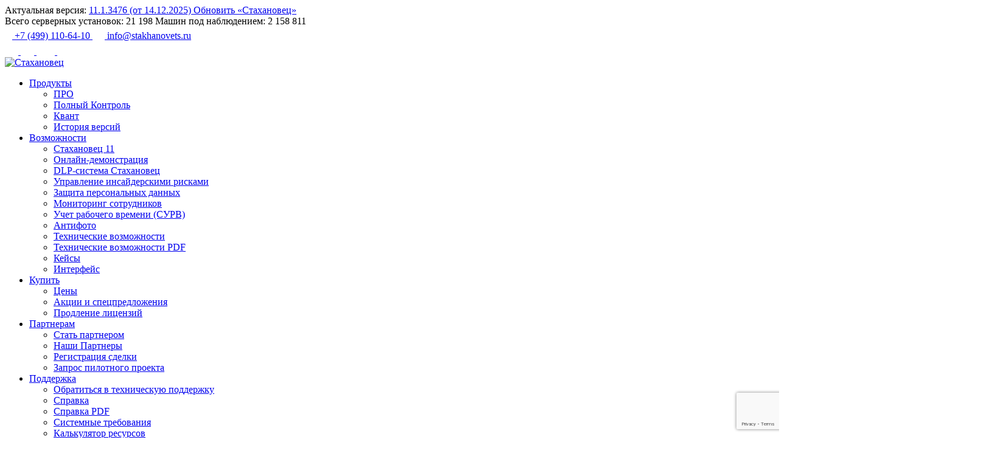

--- FILE ---
content_type: text/html; charset=UTF-8
request_url: https://stakhanovets.ru/zashchita-personalnyh-dannyh/
body_size: 40185
content:


<!DOCTYPE html>
<html lang="ru-RU">
<head>
    <meta charset="UTF-8">
    <meta name="viewport" content="width=device-width, initial-scale=1, minimum-scale=1, maximum-scale=1">
	<meta name='robots' content='index, follow, max-image-preview:large, max-snippet:-1, max-video-preview:-1' />

	<!-- This site is optimized with the Yoast SEO plugin v26.7 - https://yoast.com/wordpress/plugins/seo/ -->
	<title>Защита персональных данных - Стахановец</title>
	<meta name="description" content="Защитите бизнес от оборотных штрафов, а данные от утечек информации. Попробуйте комплекс защиты информации Стахановец бесплатно в течении 30 дней." />
	<link rel="canonical" href="https://stakhanovets.ru/zashchita-personalnyh-dannyh/" />
	<meta property="og:locale" content="ru_RU" />
	<meta property="og:type" content="article" />
	<meta property="og:title" content="Защита персональных данных - Стахановец" />
	<meta property="og:description" content="Защитите бизнес от оборотных штрафов, а данные от утечек информации. Попробуйте комплекс защиты информации Стахановец бесплатно в течении 30 дней." />
	<meta property="og:url" content="https://stakhanovets.ru/zashchita-personalnyh-dannyh/" />
	<meta property="og:site_name" content="Стахановец" />
	<meta property="article:modified_time" content="2025-05-30T10:11:36+00:00" />
	<meta name="twitter:card" content="summary_large_image" />
	<script type="application/ld+json" class="yoast-schema-graph">{"@context":"https://schema.org","@graph":[{"@type":"WebPage","@id":"https://stakhanovets.ru/zashchita-personalnyh-dannyh/","url":"https://stakhanovets.ru/zashchita-personalnyh-dannyh/","name":"Защита персональных данных - Стахановец","isPartOf":{"@id":"https://stakhanovets.ru/#website"},"datePublished":"2024-06-20T19:58:16+00:00","dateModified":"2025-05-30T10:11:36+00:00","description":"Защитите бизнес от оборотных штрафов, а данные от утечек информации. Попробуйте комплекс защиты информации Стахановец бесплатно в течении 30 дней.","breadcrumb":{"@id":"https://stakhanovets.ru/zashchita-personalnyh-dannyh/#breadcrumb"},"inLanguage":"ru-RU","potentialAction":[{"@type":"ReadAction","target":["https://stakhanovets.ru/zashchita-personalnyh-dannyh/"]}]},{"@type":"BreadcrumbList","@id":"https://stakhanovets.ru/zashchita-personalnyh-dannyh/#breadcrumb","itemListElement":[{"@type":"ListItem","position":1,"name":"Главная страница","item":"https://stakhanovets.ru/"},{"@type":"ListItem","position":2,"name":"Защита персональных данных"}]},{"@type":"WebSite","@id":"https://stakhanovets.ru/#website","url":"https://stakhanovets.ru/","name":"Стахановец","description":"Система контроля сотрудников","potentialAction":[{"@type":"SearchAction","target":{"@type":"EntryPoint","urlTemplate":"https://stakhanovets.ru/?s={search_term_string}"},"query-input":{"@type":"PropertyValueSpecification","valueRequired":true,"valueName":"search_term_string"}}],"inLanguage":"ru-RU"}]}</script>
	<!-- / Yoast SEO plugin. -->


    <script>
        const ajax_site = "https://stakhanovets.ru/wp-admin/admin-ajax.php";
        const theme_url = "https://stakhanovets.ru/wp-content/themes/stakhanovets/";
		        const post_id = "39940";
		    </script>
	<link rel="icon" href="/wp-content/uploads/2022/06/cropped-logo-stk-180x180-1-32x32.png" sizes="32x32" />
<link rel="icon" href="/wp-content/uploads/2022/06/cropped-logo-stk-180x180-1-192x192.png" sizes="192x192" />
<link rel="apple-touch-icon" href="/wp-content/uploads/2022/06/cropped-logo-stk-180x180-1-180x180.png" />
<meta name="msapplication-TileImage" content="/wp-content/uploads/2022/06/cropped-logo-stk-180x180-1-270x270.png" />
    <meta name="apple-mobile-web-app-title" content="">
    <meta name="apple-mobile-web-app-capable" content="yes">
    <meta name="format-detection" content="telephone=no">
    <meta name="format-detection" content="address=no">
    <!-- Preload основных шрифтов -->
    <link rel="preload" href="https://stakhanovets.ru/wp-content/themes/stakhanovets/build/assets/fonts/subset-PTSans-Regular.woff2" as="font"
          type="font/woff2" crossorigin>
    <link rel="preload" href="https://stakhanovets.ru/wp-content/themes/stakhanovets/build/assets/fonts/subset-PTSans-Bold.woff2" as="font"
          type="font/woff2" crossorigin>
    <link rel="preload" href="https://stakhanovets.ru/wp-content/themes/stakhanovets/build/assets/fonts/subset-EurofontC-Bold.woff2" as="font"
          type="font/woff2" crossorigin>
    <link rel="preload" href="https://stakhanovets.ru/wp-content/themes/stakhanovets/build/assets/fonts/subset-EurofontC.woff2" as="font"
          type="font/woff2" crossorigin>
    <link rel="stylesheet" href="https://stakhanovets.ru/wp-content/themes/stakhanovets/build/css/fonts.min.css">
	    <script type="text/javascript">
        var var_bitrix_1 = "";
        var var_bitrix_2 = "Защита персональных данных";
        var var_bitrix_3 = "us";
        var var_bitrix_4 = "";
        var var_bitrix_5 = "";
        var var_bitrix_6 = "";
        var var_bitrix_7 = "";
        var var_bitrix_8 = "";
    </script>
	<link rel="alternate" title="oEmbed (JSON)" type="application/json+oembed" href="https://stakhanovets.ru/wp-json/oembed/1.0/embed?url=https%3A%2F%2Fstakhanovets.ru%2Fzashchita-personalnyh-dannyh%2F" />
<link rel="alternate" title="oEmbed (XML)" type="text/xml+oembed" href="https://stakhanovets.ru/wp-json/oembed/1.0/embed?url=https%3A%2F%2Fstakhanovets.ru%2Fzashchita-personalnyh-dannyh%2F&#038;format=xml" />
<style id='wp-img-auto-sizes-contain-inline-css' type='text/css'>
img:is([sizes=auto i],[sizes^="auto," i]){contain-intrinsic-size:3000px 1500px}
/*# sourceURL=wp-img-auto-sizes-contain-inline-css */
</style>
<link rel='stylesheet' id='dashicons-css' href='https://stakhanovets.ru/wp-includes/css/dashicons.min.css?ver=6.9' type='text/css' media='all' />
<link rel='stylesheet' id='post-views-counter-frontend-css' href='https://stakhanovets.ru/wp-content/plugins/post-views-counter/css/frontend.css?ver=1.7.0' type='text/css' media='all' />
<style id='wp-block-library-inline-css' type='text/css'>
:root{--wp-block-synced-color:#7a00df;--wp-block-synced-color--rgb:122,0,223;--wp-bound-block-color:var(--wp-block-synced-color);--wp-editor-canvas-background:#ddd;--wp-admin-theme-color:#007cba;--wp-admin-theme-color--rgb:0,124,186;--wp-admin-theme-color-darker-10:#006ba1;--wp-admin-theme-color-darker-10--rgb:0,107,160.5;--wp-admin-theme-color-darker-20:#005a87;--wp-admin-theme-color-darker-20--rgb:0,90,135;--wp-admin-border-width-focus:2px}@media (min-resolution:192dpi){:root{--wp-admin-border-width-focus:1.5px}}.wp-element-button{cursor:pointer}:root .has-very-light-gray-background-color{background-color:#eee}:root .has-very-dark-gray-background-color{background-color:#313131}:root .has-very-light-gray-color{color:#eee}:root .has-very-dark-gray-color{color:#313131}:root .has-vivid-green-cyan-to-vivid-cyan-blue-gradient-background{background:linear-gradient(135deg,#00d084,#0693e3)}:root .has-purple-crush-gradient-background{background:linear-gradient(135deg,#34e2e4,#4721fb 50%,#ab1dfe)}:root .has-hazy-dawn-gradient-background{background:linear-gradient(135deg,#faaca8,#dad0ec)}:root .has-subdued-olive-gradient-background{background:linear-gradient(135deg,#fafae1,#67a671)}:root .has-atomic-cream-gradient-background{background:linear-gradient(135deg,#fdd79a,#004a59)}:root .has-nightshade-gradient-background{background:linear-gradient(135deg,#330968,#31cdcf)}:root .has-midnight-gradient-background{background:linear-gradient(135deg,#020381,#2874fc)}:root{--wp--preset--font-size--normal:16px;--wp--preset--font-size--huge:42px}.has-regular-font-size{font-size:1em}.has-larger-font-size{font-size:2.625em}.has-normal-font-size{font-size:var(--wp--preset--font-size--normal)}.has-huge-font-size{font-size:var(--wp--preset--font-size--huge)}.has-text-align-center{text-align:center}.has-text-align-left{text-align:left}.has-text-align-right{text-align:right}.has-fit-text{white-space:nowrap!important}#end-resizable-editor-section{display:none}.aligncenter{clear:both}.items-justified-left{justify-content:flex-start}.items-justified-center{justify-content:center}.items-justified-right{justify-content:flex-end}.items-justified-space-between{justify-content:space-between}.screen-reader-text{border:0;clip-path:inset(50%);height:1px;margin:-1px;overflow:hidden;padding:0;position:absolute;width:1px;word-wrap:normal!important}.screen-reader-text:focus{background-color:#ddd;clip-path:none;color:#444;display:block;font-size:1em;height:auto;left:5px;line-height:normal;padding:15px 23px 14px;text-decoration:none;top:5px;width:auto;z-index:100000}html :where(.has-border-color){border-style:solid}html :where([style*=border-top-color]){border-top-style:solid}html :where([style*=border-right-color]){border-right-style:solid}html :where([style*=border-bottom-color]){border-bottom-style:solid}html :where([style*=border-left-color]){border-left-style:solid}html :where([style*=border-width]){border-style:solid}html :where([style*=border-top-width]){border-top-style:solid}html :where([style*=border-right-width]){border-right-style:solid}html :where([style*=border-bottom-width]){border-bottom-style:solid}html :where([style*=border-left-width]){border-left-style:solid}html :where(img[class*=wp-image-]){height:auto;max-width:100%}:where(figure){margin:0 0 1em}html :where(.is-position-sticky){--wp-admin--admin-bar--position-offset:var(--wp-admin--admin-bar--height,0px)}@media screen and (max-width:600px){html :where(.is-position-sticky){--wp-admin--admin-bar--position-offset:0px}}

/*# sourceURL=wp-block-library-inline-css */
</style><style id='global-styles-inline-css' type='text/css'>
:root{--wp--preset--aspect-ratio--square: 1;--wp--preset--aspect-ratio--4-3: 4/3;--wp--preset--aspect-ratio--3-4: 3/4;--wp--preset--aspect-ratio--3-2: 3/2;--wp--preset--aspect-ratio--2-3: 2/3;--wp--preset--aspect-ratio--16-9: 16/9;--wp--preset--aspect-ratio--9-16: 9/16;--wp--preset--color--black: #000000;--wp--preset--color--cyan-bluish-gray: #abb8c3;--wp--preset--color--white: #ffffff;--wp--preset--color--pale-pink: #f78da7;--wp--preset--color--vivid-red: #cf2e2e;--wp--preset--color--luminous-vivid-orange: #ff6900;--wp--preset--color--luminous-vivid-amber: #fcb900;--wp--preset--color--light-green-cyan: #7bdcb5;--wp--preset--color--vivid-green-cyan: #00d084;--wp--preset--color--pale-cyan-blue: #8ed1fc;--wp--preset--color--vivid-cyan-blue: #0693e3;--wp--preset--color--vivid-purple: #9b51e0;--wp--preset--gradient--vivid-cyan-blue-to-vivid-purple: linear-gradient(135deg,rgb(6,147,227) 0%,rgb(155,81,224) 100%);--wp--preset--gradient--light-green-cyan-to-vivid-green-cyan: linear-gradient(135deg,rgb(122,220,180) 0%,rgb(0,208,130) 100%);--wp--preset--gradient--luminous-vivid-amber-to-luminous-vivid-orange: linear-gradient(135deg,rgb(252,185,0) 0%,rgb(255,105,0) 100%);--wp--preset--gradient--luminous-vivid-orange-to-vivid-red: linear-gradient(135deg,rgb(255,105,0) 0%,rgb(207,46,46) 100%);--wp--preset--gradient--very-light-gray-to-cyan-bluish-gray: linear-gradient(135deg,rgb(238,238,238) 0%,rgb(169,184,195) 100%);--wp--preset--gradient--cool-to-warm-spectrum: linear-gradient(135deg,rgb(74,234,220) 0%,rgb(151,120,209) 20%,rgb(207,42,186) 40%,rgb(238,44,130) 60%,rgb(251,105,98) 80%,rgb(254,248,76) 100%);--wp--preset--gradient--blush-light-purple: linear-gradient(135deg,rgb(255,206,236) 0%,rgb(152,150,240) 100%);--wp--preset--gradient--blush-bordeaux: linear-gradient(135deg,rgb(254,205,165) 0%,rgb(254,45,45) 50%,rgb(107,0,62) 100%);--wp--preset--gradient--luminous-dusk: linear-gradient(135deg,rgb(255,203,112) 0%,rgb(199,81,192) 50%,rgb(65,88,208) 100%);--wp--preset--gradient--pale-ocean: linear-gradient(135deg,rgb(255,245,203) 0%,rgb(182,227,212) 50%,rgb(51,167,181) 100%);--wp--preset--gradient--electric-grass: linear-gradient(135deg,rgb(202,248,128) 0%,rgb(113,206,126) 100%);--wp--preset--gradient--midnight: linear-gradient(135deg,rgb(2,3,129) 0%,rgb(40,116,252) 100%);--wp--preset--font-size--small: 13px;--wp--preset--font-size--medium: 20px;--wp--preset--font-size--large: 36px;--wp--preset--font-size--x-large: 42px;--wp--preset--spacing--20: 0.44rem;--wp--preset--spacing--30: 0.67rem;--wp--preset--spacing--40: 1rem;--wp--preset--spacing--50: 1.5rem;--wp--preset--spacing--60: 2.25rem;--wp--preset--spacing--70: 3.38rem;--wp--preset--spacing--80: 5.06rem;--wp--preset--shadow--natural: 6px 6px 9px rgba(0, 0, 0, 0.2);--wp--preset--shadow--deep: 12px 12px 50px rgba(0, 0, 0, 0.4);--wp--preset--shadow--sharp: 6px 6px 0px rgba(0, 0, 0, 0.2);--wp--preset--shadow--outlined: 6px 6px 0px -3px rgb(255, 255, 255), 6px 6px rgb(0, 0, 0);--wp--preset--shadow--crisp: 6px 6px 0px rgb(0, 0, 0);}:where(.is-layout-flex){gap: 0.5em;}:where(.is-layout-grid){gap: 0.5em;}body .is-layout-flex{display: flex;}.is-layout-flex{flex-wrap: wrap;align-items: center;}.is-layout-flex > :is(*, div){margin: 0;}body .is-layout-grid{display: grid;}.is-layout-grid > :is(*, div){margin: 0;}:where(.wp-block-columns.is-layout-flex){gap: 2em;}:where(.wp-block-columns.is-layout-grid){gap: 2em;}:where(.wp-block-post-template.is-layout-flex){gap: 1.25em;}:where(.wp-block-post-template.is-layout-grid){gap: 1.25em;}.has-black-color{color: var(--wp--preset--color--black) !important;}.has-cyan-bluish-gray-color{color: var(--wp--preset--color--cyan-bluish-gray) !important;}.has-white-color{color: var(--wp--preset--color--white) !important;}.has-pale-pink-color{color: var(--wp--preset--color--pale-pink) !important;}.has-vivid-red-color{color: var(--wp--preset--color--vivid-red) !important;}.has-luminous-vivid-orange-color{color: var(--wp--preset--color--luminous-vivid-orange) !important;}.has-luminous-vivid-amber-color{color: var(--wp--preset--color--luminous-vivid-amber) !important;}.has-light-green-cyan-color{color: var(--wp--preset--color--light-green-cyan) !important;}.has-vivid-green-cyan-color{color: var(--wp--preset--color--vivid-green-cyan) !important;}.has-pale-cyan-blue-color{color: var(--wp--preset--color--pale-cyan-blue) !important;}.has-vivid-cyan-blue-color{color: var(--wp--preset--color--vivid-cyan-blue) !important;}.has-vivid-purple-color{color: var(--wp--preset--color--vivid-purple) !important;}.has-black-background-color{background-color: var(--wp--preset--color--black) !important;}.has-cyan-bluish-gray-background-color{background-color: var(--wp--preset--color--cyan-bluish-gray) !important;}.has-white-background-color{background-color: var(--wp--preset--color--white) !important;}.has-pale-pink-background-color{background-color: var(--wp--preset--color--pale-pink) !important;}.has-vivid-red-background-color{background-color: var(--wp--preset--color--vivid-red) !important;}.has-luminous-vivid-orange-background-color{background-color: var(--wp--preset--color--luminous-vivid-orange) !important;}.has-luminous-vivid-amber-background-color{background-color: var(--wp--preset--color--luminous-vivid-amber) !important;}.has-light-green-cyan-background-color{background-color: var(--wp--preset--color--light-green-cyan) !important;}.has-vivid-green-cyan-background-color{background-color: var(--wp--preset--color--vivid-green-cyan) !important;}.has-pale-cyan-blue-background-color{background-color: var(--wp--preset--color--pale-cyan-blue) !important;}.has-vivid-cyan-blue-background-color{background-color: var(--wp--preset--color--vivid-cyan-blue) !important;}.has-vivid-purple-background-color{background-color: var(--wp--preset--color--vivid-purple) !important;}.has-black-border-color{border-color: var(--wp--preset--color--black) !important;}.has-cyan-bluish-gray-border-color{border-color: var(--wp--preset--color--cyan-bluish-gray) !important;}.has-white-border-color{border-color: var(--wp--preset--color--white) !important;}.has-pale-pink-border-color{border-color: var(--wp--preset--color--pale-pink) !important;}.has-vivid-red-border-color{border-color: var(--wp--preset--color--vivid-red) !important;}.has-luminous-vivid-orange-border-color{border-color: var(--wp--preset--color--luminous-vivid-orange) !important;}.has-luminous-vivid-amber-border-color{border-color: var(--wp--preset--color--luminous-vivid-amber) !important;}.has-light-green-cyan-border-color{border-color: var(--wp--preset--color--light-green-cyan) !important;}.has-vivid-green-cyan-border-color{border-color: var(--wp--preset--color--vivid-green-cyan) !important;}.has-pale-cyan-blue-border-color{border-color: var(--wp--preset--color--pale-cyan-blue) !important;}.has-vivid-cyan-blue-border-color{border-color: var(--wp--preset--color--vivid-cyan-blue) !important;}.has-vivid-purple-border-color{border-color: var(--wp--preset--color--vivid-purple) !important;}.has-vivid-cyan-blue-to-vivid-purple-gradient-background{background: var(--wp--preset--gradient--vivid-cyan-blue-to-vivid-purple) !important;}.has-light-green-cyan-to-vivid-green-cyan-gradient-background{background: var(--wp--preset--gradient--light-green-cyan-to-vivid-green-cyan) !important;}.has-luminous-vivid-amber-to-luminous-vivid-orange-gradient-background{background: var(--wp--preset--gradient--luminous-vivid-amber-to-luminous-vivid-orange) !important;}.has-luminous-vivid-orange-to-vivid-red-gradient-background{background: var(--wp--preset--gradient--luminous-vivid-orange-to-vivid-red) !important;}.has-very-light-gray-to-cyan-bluish-gray-gradient-background{background: var(--wp--preset--gradient--very-light-gray-to-cyan-bluish-gray) !important;}.has-cool-to-warm-spectrum-gradient-background{background: var(--wp--preset--gradient--cool-to-warm-spectrum) !important;}.has-blush-light-purple-gradient-background{background: var(--wp--preset--gradient--blush-light-purple) !important;}.has-blush-bordeaux-gradient-background{background: var(--wp--preset--gradient--blush-bordeaux) !important;}.has-luminous-dusk-gradient-background{background: var(--wp--preset--gradient--luminous-dusk) !important;}.has-pale-ocean-gradient-background{background: var(--wp--preset--gradient--pale-ocean) !important;}.has-electric-grass-gradient-background{background: var(--wp--preset--gradient--electric-grass) !important;}.has-midnight-gradient-background{background: var(--wp--preset--gradient--midnight) !important;}.has-small-font-size{font-size: var(--wp--preset--font-size--small) !important;}.has-medium-font-size{font-size: var(--wp--preset--font-size--medium) !important;}.has-large-font-size{font-size: var(--wp--preset--font-size--large) !important;}.has-x-large-font-size{font-size: var(--wp--preset--font-size--x-large) !important;}
/*# sourceURL=global-styles-inline-css */
</style>

<style id='classic-theme-styles-inline-css' type='text/css'>
/*! This file is auto-generated */
.wp-block-button__link{color:#fff;background-color:#32373c;border-radius:9999px;box-shadow:none;text-decoration:none;padding:calc(.667em + 2px) calc(1.333em + 2px);font-size:1.125em}.wp-block-file__button{background:#32373c;color:#fff;text-decoration:none}
/*# sourceURL=/wp-includes/css/classic-themes.min.css */
</style>
<link rel='stylesheet' id='contact-form-7-css' href='https://stakhanovets.ru/wp-content/plugins/contact-form-7/includes/css/styles.css?ver=6.1.4' type='text/css' media='all' />
<link rel='stylesheet' id='style-main-css' href='https://stakhanovets.ru/wp-content/themes/stakhanovets/build/css/style.min.css?ver=1769282434' type='text/css' media='all' />
<link rel='stylesheet' id='style-page-css' href='https://stakhanovets.ru/wp-content/themes/stakhanovets/build/css/page.min.css?ver=1769282434' type='text/css' media='all' />
<link rel='stylesheet' id='bs-style-css' href='https://stakhanovets.ru/wp-content/themes/stakhanovets/build/css/bs.min.css?ver=1769282434' type='text/css' media='all' />
<link rel="https://api.w.org/" href="https://stakhanovets.ru/wp-json/" /><link rel="alternate" title="JSON" type="application/json" href="https://stakhanovets.ru/wp-json/wp/v2/pages/39940" /><link rel="EditURI" type="application/rsd+xml" title="RSD" href="https://stakhanovets.ru/xmlrpc.php?rsd" />

<link rel='shortlink' href='https://stakhanovets.ru/?p=39940' />
<!-- Top.Mail.Ru counter -->
	<script type="text/javascript">
	var _tmr = window._tmr || (window._tmr = []);
	_tmr.push({id: "3514449", type: "pageView", start: (new Date()).getTime()});
	(function (d, w, id) {
	  if (d.getElementById(id)) return;
	  var ts = d.createElement("script"); ts.type = "text/javascript"; ts.async = true; ts.id = id;
	  ts.src = "https://top-fwz1.mail.ru/js/code.js";
	  var f = function () {var s = d.getElementsByTagName("script")[0]; s.parentNode.insertBefore(ts, s);};
	  if (w.opera == "[object Opera]") { d.addEventListener("DOMContentLoaded", f, false); } else { f(); }
	})(document, window, "tmr-code");
	</script>
	<!-- /Top.Mail.Ru counter --><style id="wpfd_custom_css">/* Enter Your Custom CSS Here */

.file.is_downloaded {
	background-color: #f9f9f9 !important;
}
.wpfd-content .downloadlink {
	height: auto !important;
	padding: 10px 5px !important;
	font-size: 14px !important;
}
.breadcrumbs.wpfd-breadcrumbs-default.head-category-default,
.wpfd-category-theme-title {
	display: none !important;
}</style><link rel="icon" href="/wp-content/uploads/2022/06/cropped-logo-stk-180x180-1-32x32.png" sizes="32x32" />
<link rel="icon" href="/wp-content/uploads/2022/06/cropped-logo-stk-180x180-1-192x192.png" sizes="192x192" />
<link rel="apple-touch-icon" href="/wp-content/uploads/2022/06/cropped-logo-stk-180x180-1-180x180.png" />
<meta name="msapplication-TileImage" content="/wp-content/uploads/2022/06/cropped-logo-stk-180x180-1-270x270.png" />
	<script>
	window.addEventListener('b24:form:init', (event) => {
		let form = event.detail.object;
		if (form.identification.id >= 1) {
			form.setProperty("crm_param_1", var_bitrix_1);
			form.setProperty("crm_param_2", var_bitrix_2);
			form.setProperty("crm_param_3", var_bitrix_3);
			form.setProperty("crm_param_4", var_bitrix_4);
			form.setProperty("crm_param_5", var_bitrix_5);
			form.setProperty("crm_param_6", var_bitrix_6);
			form.setProperty("crm_param_7", var_bitrix_7);
			form.setProperty("crm_param_8", var_bitrix_8);
		}
	});
</script>    <!-- Yandex.Metrika counter -->
<script type="text/javascript" >
   (function(m,e,t,r,i,k,a){m[i]=m[i]||function(){(m[i].a=m[i].a||[]).push(arguments)};
   m[i].l=1*new Date();
   for (var j = 0; j < document.scripts.length; j++) {if (document.scripts[j].src === r) { return; }}
   k=e.createElement(t),a=e.getElementsByTagName(t)[0],k.async=1,k.src=r,a.parentNode.insertBefore(k,a)})
   (window, document, "script", "https://mc.yandex.ru/metrika/tag.js", "ym");
   ym(26048655, "init", {
        clickmap:true,
        trackLinks:true,
        accurateTrackBounce:true,
        webvisor:true
   });
</script>
<noscript><div><img src="https://mc.yandex.ru/watch/26048655" style="position:absolute; left:-9999px;" alt="" /></div></noscript>
<!-- /Yandex.Metrika counter --><link rel='stylesheet' id='style-fancybox-css' href='https://stakhanovets.ru/wp-content/themes/stakhanovets/build/assets/css/jquery.fancybox.min.css?ver=1769282434' type='text/css' media='all' />
<link rel='stylesheet' id='style-swiper-css' href='https://stakhanovets.ru/wp-content/themes/stakhanovets/build/assets/css/swiper-bundle.min.css?ver=1769282434' type='text/css' media='all' />
<link rel='stylesheet' id='style-theme-css' href='https://stakhanovets.ru/wp-content/themes/stakhanovets/style.css?ver=1769282434' type='text/css' media='all' />
</head>
<body class="wp-singular page-template page-template-page-shtraf page-template-page-shtraf-php page page-id-39940 wp-theme-stakhanovets">

    <!-- Roistat Counter Start -->
    <script>
        (function (w, d, s, h, id) {
            w.roistatProjectId = id;
            w.roistatHost = h;
            var p = d.location.protocol == "https:" ? "https://" : "http://";
            var u = /^.*roistat_visit=[^;]+(.*)?$/.test(d.cookie) ? "/dist/module.js" : "/api/site/1.0/" + id + "/init?referrer=" + encodeURIComponent(d.location.href);
            var js = d.createElement(s);
            js.charset = "UTF-8";
            js.async = 1;
            js.src = p + h + u;
            var js2 = d.getElementsByTagName(s)[0];
            js2.parentNode.insertBefore(js, js2);
        })(window, document, 'script', 'cloud.roistat.com', 'ddff1a7b926d71f86bb175c01dd09298');
    </script>
    <!-- Roistat Counter End -->

    <!-- BEGIN BITRIX24 WIDGET INTEGRATION WITH ROISTAT -->
    <script>
        (function (w, d, s, h) {
            w.roistatLanguage = '';
            var p = d.location.protocol == "https:" ? "https://" : "http://";
            var u = "/static/marketplace/Bitrix24Widget/script.js";
            var js = d.createElement(s);
            js.async = 1;
            js.src = p + h + u;
            var js2 = d.getElementsByTagName(s)[0];
            js2.parentNode.insertBefore(js, js2);
        })(window, document, 'script', 'cloud.roistat.com');
    </script>
    <!-- END BITRIX24 WIDGET INTEGRATION WITH ROISTAT -->

    <!-- Получение yclid на сайте для отслеживания конверсий -->
    <script type="text/javascript">
        function setCookie(name, value, days) {
            var date = new Date();
            date.setTime(date.getTime() + (days * 24 * 60 * 60 * 1000));
            var expires = "; expires=" + date.toGMTString();
            document.cookie = name + "=" + value + expires + ";path=/";
        }

        function getParam(p) {
            var match = RegExp('[?&]' + p + '=([^&]*)').exec(window.location.search);
            return match && decodeURIComponent(match[1].replace(/\+/g, ' '));
        }

        var yclid = getParam('yclid');
        if (yclid) {
            setCookie('yclid', yclid, 90);
        }
    </script>
	<div class="page-main">
    <header class="header-site page-main__header">
        <div class="counters">
            <div class="wrap">
                <div class="counters__wrap">
                    <div class="counters__left d-flex align-items-center">
                        <span class="me-2">Актуальная версия:
                            <a href="https://stakhanovets.ru/istoriya-versij-2/" class="counters__val"
                               title="Актуальная версия программного комплекса Стахановец: 10.00 (от 16.11.2023)">
                                11.1.3476  (от 14.12.2025)                            </a>
                        </span>
                        <a href="/update/"
                           class="d-block d-lg-inline-block btn btn-sm btn-outline-primary rounded-pill btn-update me-3 me-xxl-0"
                           target="_self">
                            Обновить <span class="d-none d-xxl-inline">«Стахановец»</span>
                        </a>
                    </div>
                    <div class="counters__right d-flex align-items-center">
                        <span>Всего серверных установок: <span
                                    class="counters__val">21 198</span></span>
                        <span>Машин под наблюдением: <span
                                    class="counters__val">2 158 811</span></span>
                    </div>
                </div>
            </div>
        </div>
        <div class="header-site__top">
            <div class="wrap header-site__top-flex">
                <div class="header-site__top-l">
					                        <a href="tel:+74991106410"
                           class="phone-item phone-item--header">
                            <svg width="12px" height="20px" class="icon-sprite" fill="#fff">
                                <use xlink:href="https://stakhanovets.ru/wp-content/themes/stakhanovets/build/img/icons/sprite.svg#phone"></use>
                            </svg>
							+7 (499) 110-64-10                        </a>
										                        <a href="mailto:info@stakhanovets.ru" class="email-item email-item--header">
                            <svg width="20px" height="16px" class="icon-sprite" fill="none">
                                <use xlink:href="https://stakhanovets.ru/wp-content/themes/stakhanovets/build/img/icons/sprite.svg#email"></use>
                            </svg>
							info@stakhanovets.ru                        </a>
					                </div>
                <div class="header-site__top-r">
										<div class="socials-top ">
	        <a href="https://t.me/stakhanovets_ru" target="_blank" class="socials-top__item" rel="nofollow noopener noreferrer">
            <svg width="22px" height="22px" class="icon-sprite" fill="none">
                <use xlink:href="https://stakhanovets.ru/wp-content/themes/stakhanovets/build/img/icons/sprite.svg#telegram"></use>
            </svg>
        </a>
		        <a href="https://vk.com/stakhanovets_ru" target="_blank" class="socials-top__item" rel="nofollow noopener noreferrer">
            <svg width="22px" height="22px" class="icon-sprite" fill="none">
                <use xlink:href="https://stakhanovets.ru/wp-content/themes/stakhanovets/build/img/icons/sprite.svg#vk"></use>
            </svg>
        </a>
		        <a href="https://www.youtube.com/channel/UC48Naih74Ar9Yusu6NI191w" target="_blank" class="socials-top__item" rel="nofollow noopener noreferrer">
            <svg width="30px" height="22px" class="icon-sprite" fill="none">
                <use xlink:href="https://stakhanovets.ru/wp-content/themes/stakhanovets/build/img/icons/sprite.svg#youtube"></use>
            </svg>
        </a>
		        <a href="https://rutube.ru/channel/38603342/" target="_blank" class="socials-top__item" rel="nofollow noopener noreferrer">
            <svg width="22px" height="22px" viewBox="-19.2 -19.2 230.40 230.40" xmlns="http://www.w3.org/2000/svg"
                 xml:space="preserve" fill="none"><g id="SVGRepo_bgCarrier" stroke-width="0"></g>
                <g id="SVGRepo_tracerCarrier" stroke-linecap="round" stroke-linejoin="round" stroke="#CCCCCC"
                   stroke-width="2.304"></g>
                <g id="SVGRepo_iconCarrier">
                    <path fill="#ffffff"
                          d="M128.689 47.57H20.396v116.843h30.141V126.4h57.756l26.352 38.013h33.75l-29.058-38.188c9.025-1.401 15.522-4.73 19.493-9.985 3.97-5.255 5.956-13.664 5.956-24.875v-8.759c0-6.657-.721-11.912-1.985-15.941-1.264-4.029-3.43-7.533-6.498-10.686-3.249-2.978-6.858-5.08-11.19-6.481-4.332-1.226-9.747-1.927-16.424-1.927zm-4.873 53.08H50.537V73.321h73.279c4.15 0 7.038.7 8.482 1.927 1.444 1.226 2.347 3.503 2.347 6.832v9.81c0 3.503-.903 5.78-2.347 7.006s-4.331 1.752-8.482 1.752z"
                          style="display:inline;fill:none;stroke:#ffffff;stroke-width:12;stroke-linecap:round;stroke-linejoin:round;stroke-dasharray:none;stroke-opacity:1"
                          transform="translate(1.605 -1.99)"></path>
                    <path fill="#F41240"
                          d="M162.324 45.568c5.52 0 9.998-4.477 9.998-10s-4.478-10-9.998-10c-5.524 0-10.002 4.477-10.002 10s4.478 10 10.002 10z"
                          style="display:inline;fill:#ffffff;fill-opacity:1;stroke:none;stroke-width:10.6667;stroke-linecap:round;stroke-linejoin:round;stroke-dasharray:none;stroke-opacity:1"
                          transform="translate(1.605 -1.99)"></path>
                </g></svg>
        </a>
	</div>
                </div>
            </div>
        </div>

        <div class="header-site__middle">
            <div class="wrap header-site__middle-flex">
                <div class="header-site__logo">
                    <a href="https://stakhanovets.ru" >
                        <img src="https://stakhanovets.ru/wp-content/themes/stakhanovets/build/img/logo.svg"
                             alt="Стахановец">
                    </a>
                </div>
                <div class="header-site__right">
                    <nav class="menu-nav">
						<ul id="menu-glavnoe-menyu" class="menu-nav__list"><li id="menu-item-34927" class="menu-item menu-item-type-custom menu-item-object-custom menu-item-has-children menu-item-34927"><a href="/pro/">Продукты</a><svg width="10px" height="6px" class="icon-menu" fill="#9C9C9C"><use xlink:href="/wp-content/themes/stakhanovets/build/img/icons/sprite.svg#submenu"></use></svg>
<ul class="sub-menu">
	<li id="menu-item-34928" class="menu-item menu-item-type-custom menu-item-object-custom menu-item-34928"><a href="/pro/">ПРО</a></li>
	<li id="menu-item-29472" class="menu-item menu-item-type-custom menu-item-object-custom menu-item-29472"><a href="/kontrol-sotrudnikov/">Полный Контроль</a></li>
	<li id="menu-item-29473" class="menu-item menu-item-type-custom menu-item-object-custom menu-item-29473"><a href="/kvant/">Квант</a></li>
	<li id="menu-item-8105" class="menu-item menu-item-type-post_type menu-item-object-page menu-item-8105"><a href="/istoriya-versij-2/">История версий</a></li>
</ul>
</li>
<li id="menu-item-34930" class="menu-item menu-item-type-custom menu-item-object-custom current-menu-ancestor current-menu-parent menu-item-has-children menu-item-34930"><a href="/stakhanovets-11/">Возможности</a><svg width="10px" height="6px" class="icon-menu" fill="#9C9C9C"><use xlink:href="/wp-content/themes/stakhanovets/build/img/icons/sprite.svg#submenu"></use></svg>
<ul class="sub-menu">
	<li id="menu-item-38456" class="menu-item menu-item-type-custom menu-item-object-custom menu-item-38456"><a href="/stakhanovets-11/">Стахановец 11</a></li>
	<li id="menu-item-46099" class="menu-item menu-item-type-custom menu-item-object-custom menu-item-46099"><a target="_blank" href="/demo11/">Онлайн-демонстрация</a></li>
	<li id="menu-item-39323" class="menu-item menu-item-type-post_type menu-item-object-page menu-item-39323"><a href="/dlp/">DLP-система Стахановец</a></li>
	<li id="menu-item-40731" class="menu-item menu-item-type-post_type menu-item-object-page menu-item-40731"><a href="/insider-risk-management/">Управление инсайдерскими рисками</a></li>
	<li id="menu-item-40089" class="menu-item menu-item-type-post_type menu-item-object-page current-menu-item page_item page-item-39940 current_page_item menu-item-40089"><a href="/zashchita-personalnyh-dannyh/">Защита персональных данных</a></li>
	<li id="menu-item-34931" class="menu-item menu-item-type-custom menu-item-object-custom menu-item-34931"><a href="/monitoring-sotrudnikov/">Мониторинг сотрудников</a></li>
	<li id="menu-item-40843" class="menu-item menu-item-type-post_type menu-item-object-page menu-item-40843"><a href="/surv/">Учет рабочего времени (СУРВ)</a></li>
	<li id="menu-item-37229" class="menu-item menu-item-type-post_type menu-item-object-page menu-item-37229"><a href="/antifoto/">Антифото</a></li>
	<li id="menu-item-34929" class="menu-item menu-item-type-custom menu-item-object-custom menu-item-34929"><a href="/texnicheskie-vozmozhnosti/">Технические возможности</a></li>
	<li id="menu-item-38017" class="menu-item menu-item-type-custom menu-item-object-custom menu-item-38017"><a href="/features.pdf">Технические возможности PDF</a></li>
	<li id="menu-item-34983" class="menu-item menu-item-type-custom menu-item-object-custom menu-item-34983"><a href="/casestudy/">Кейсы</a></li>
	<li id="menu-item-38452" class="menu-item menu-item-type-post_type menu-item-object-page menu-item-38452"><a href="/interfejs/">Интерфейс</a></li>
</ul>
</li>
<li id="menu-item-34934" class="menu-item menu-item-type-custom menu-item-object-custom menu-item-has-children menu-item-34934"><a href="/tseny/">Купить</a><svg width="10px" height="6px" class="icon-menu" fill="#9C9C9C"><use xlink:href="/wp-content/themes/stakhanovets/build/img/icons/sprite.svg#submenu"></use></svg>
<ul class="sub-menu">
	<li id="menu-item-34935" class="menu-item menu-item-type-custom menu-item-object-custom menu-item-34935"><a href="/tseny/">Цены</a></li>
	<li id="menu-item-35395" class="menu-item menu-item-type-taxonomy menu-item-object-category menu-item-35395"><a href="/akcii/">Акции и спецпредложения</a></li>
	<li id="menu-item-34937" class="menu-item menu-item-type-custom menu-item-object-custom menu-item-34937"><a href="/osobennosti-prodleniya-rasshireniya-i-dozakupki-licenzij/">Продление лицензий</a></li>
</ul>
</li>
<li id="menu-item-34938" class="menu-item menu-item-type-custom menu-item-object-custom menu-item-has-children menu-item-34938"><a href="/partners/">Партнерам</a><svg width="10px" height="6px" class="icon-menu" fill="#9C9C9C"><use xlink:href="/wp-content/themes/stakhanovets/build/img/icons/sprite.svg#submenu"></use></svg>
<ul class="sub-menu">
	<li id="menu-item-24331" class="menu-item menu-item-type-post_type menu-item-object-page menu-item-24331"><a href="/partners/">Стать партнером</a></li>
	<li id="menu-item-24333" class="menu-item menu-item-type-post_type menu-item-object-page menu-item-24333"><a href="/partnery/">Наши Партнеры</a></li>
	<li id="menu-item-46458" class="menu-item menu-item-type-post_type menu-item-object-page menu-item-46458"><a href="/registracziya-sdelki/">Регистрация сделки</a></li>
	<li id="menu-item-46459" class="menu-item menu-item-type-post_type menu-item-object-page menu-item-46459"><a href="/zapros-pilotnogo-proekta/">Запрос пилотного проекта</a></li>
</ul>
</li>
<li id="menu-item-34941" class="menu-item menu-item-type-custom menu-item-object-custom menu-item-has-children menu-item-34941"><a href="/texnicheskaya-podderzhka-2/">Поддержка</a><svg width="10px" height="6px" class="icon-menu" fill="#9C9C9C"><use xlink:href="/wp-content/themes/stakhanovets/build/img/icons/sprite.svg#submenu"></use></svg>
<ul class="sub-menu">
	<li id="menu-item-34942" class="menu-item menu-item-type-custom menu-item-object-custom menu-item-34942"><a href="/texnicheskaya-podderzhka-2/">Обратиться в техническую поддержку</a></li>
	<li id="menu-item-34943" class="menu-item menu-item-type-custom menu-item-object-custom menu-item-34943"><a href="/spravka/">Справка</a></li>
	<li id="menu-item-37276" class="menu-item menu-item-type-custom menu-item-object-custom menu-item-37276"><a href="/spravka/manual.pdf">Справка PDF</a></li>
	<li id="menu-item-30727" class="menu-item menu-item-type-post_type menu-item-object-page menu-item-30727"><a href="/sistemnye-trebovaniya/">Системные требования</a></li>
	<li id="menu-item-34945" class="menu-item menu-item-type-custom menu-item-object-custom menu-item-34945"><a href="/kalkulator-resursov/">Калькулятор ресурсов</a></li>
	<li id="menu-item-34959" class="menu-item menu-item-type-post_type menu-item-object-page menu-item-34959"><a href="/yuridicheskaya-spravka/">Юридическая справка</a></li>
	<li id="menu-item-34947" class="menu-item menu-item-type-custom menu-item-object-custom menu-item-34947"><a href="/faq/">FAQ</a></li>
	<li id="menu-item-37936" class="menu-item menu-item-type-custom menu-item-object-custom menu-item-37936"><a href="/licenzionnoe-soglashenie/">Лицензионное соглашение</a></li>
</ul>
</li>
<li id="menu-item-34948" class="menu-item menu-item-type-custom menu-item-object-custom menu-item-has-children menu-item-34948"><a href="/o-kompanii/">Компания</a><svg width="10px" height="6px" class="icon-menu" fill="#9C9C9C"><use xlink:href="/wp-content/themes/stakhanovets/build/img/icons/sprite.svg#submenu"></use></svg>
<ul class="sub-menu">
	<li id="menu-item-34949" class="menu-item menu-item-type-custom menu-item-object-custom menu-item-34949"><a href="/o-kompanii/">О нас</a></li>
	<li id="menu-item-26027" class="menu-item menu-item-type-custom menu-item-object-custom menu-item-26027"><a href="/blog/">Блог</a></li>
	<li id="menu-item-34953" class="menu-item menu-item-type-custom menu-item-object-custom menu-item-34953"><a href="/otzyvy/">Отзывы</a></li>
	<li id="menu-item-34952" class="menu-item menu-item-type-custom menu-item-object-custom menu-item-34952"><a href="/smi-o-nas/">СМИ о нас</a></li>
	<li id="menu-item-35186" class="menu-item menu-item-type-post_type menu-item-object-page menu-item-35186"><a href="/sertifikaty-i-svidetelstva/">Сертификаты и патенты</a></li>
	<li id="menu-item-37600" class="menu-item menu-item-type-custom menu-item-object-custom menu-item-37600"><a href="/download/Keisi_2021.pdf">Юридические кейсы</a></li>
	<li id="menu-item-34954" class="menu-item menu-item-type-custom menu-item-object-custom menu-item-34954"><a href="/kontakty-2/">Контакты</a></li>
	<li id="menu-item-38501" class="menu-item menu-item-type-custom menu-item-object-custom menu-item-38501"><a href="/presentation">Скачать презентацию</a></li>
	<li id="menu-item-45218" class="menu-item menu-item-type-post_type menu-item-object-page menu-item-45218"><a href="/branding/">Фирменный стиль</a></li>
</ul>
</li>
</ul>                    </nav>
                    <div class="header-site__btn-search">
                        <button class="open-search open-search--js">
                            <svg width="16px" height="16px" class="icon-sprite" fill="#2D2D2D">
                                <use xlink:href="https://stakhanovets.ru/wp-content/themes/stakhanovets/build/img/icons/sprite.svg#search-btn"></use>
                            </svg>
                        </button>
                    </div>
					                        <div class="header-site__demo d-none d-md-inline">
                            <a href="/poprobovat-besplatno/"
                               class="btn-site btn-bg btn-bg--custom"><span>Скачать</span></a>
                        </div>
										<div class="language-item header-site__lang">
    <div class="language-item__current">
        <div class="language-item__value">Ru</div>
        <svg width="10px" height="6px" class="language-item__icon" fill="#9C9C9C">
            <use xlink:href="https://stakhanovets.ru/wp-content/themes/stakhanovets/build/img/icons/sprite.svg#submenu"></use>
        </svg>
    </div>
	        <ul class="language-item__list">
            <li class="current">
                <span>Ru</span>
            </li>
            <li>
                <a href="https://stakhanovets.com/" target="_blank" rel="nofollow noopener noreferrer">En</a>
            </li>
        </ul>
	</div>
                    <div class="burger-mobile">
                        <button class="burger-mobile__btn open-menu--js">
                            <svg width="30px" height="21px" class="burger-mobile__toggle" fill="#4B4B4D">
                                <use xlink:href="https://stakhanovets.ru/wp-content/themes/stakhanovets/build/img/icons/sprite.svg#burger"></use>
                            </svg>
                            <svg width="21px" height="21px" class="burger-mobile__close" fill="#4B4B4D">
                                <use xlink:href="https://stakhanovets.ru/wp-content/themes/stakhanovets/build/img/icons/sprite.svg#burger-close"></use>
                            </svg>
                        </button>
                    </div>
                    <div class="search-block search-block--js header-site__right-search">
                        <form action="https://stakhanovets.ru" class="search-block__form">
                            <button type="submit" class="search-block__btn">
                                <svg width="16px" height="16px" fill="#2D2D2D">
                                    <use xlink:href="https://stakhanovets.ru/wp-content/themes/stakhanovets/build/img/icons/sprite.svg#search-btn"></use>
                                </svg>
                            </button>
                            <div class="search-block__text">
                                <input name="s" value="" type="text"
                                       class="search-block__input search-autocomplete--js"
                                       placeholder="Введите запрос">
                            </div>
                            <button type="button" class="search-block__close">
                                <svg width="21px" height="21px" fill="#2D2D2D">
                                    <use
                                            xlink:href="https://stakhanovets.ru/wp-content/themes/stakhanovets/build/img/icons/sprite.svg#search-close"></use>
                                </svg>
                            </button>
                        </form>
                        <div class="search-block__overlay"></div>
                    </div>
                </div>
            </div>
        </div>
		            <div class="header__ver">
                <a href="/stakhanovets-11/"
                   title="Как контролировать утечки персональных данных и риск оборотных штрафов">⚡️Стахановец 11 новое, масштабное обновление с ИИ внутри + более 50 улучшений</a>
            </div>
		    </header>


    <main class="page-shtraf">

        <div class="pak__bg">
			            <div class="pak__bg_img pak__bg_img_4k" style="background-image: url(https://stakhanovets.ru/wp-content/uploads/2024/06/shtraf_bg_1.jpg)"></div>
            <div class="pak__bg_img pak__bg_img_1920" style="background-image: url(https://stakhanovets.ru/wp-content/uploads/2024/06/shtraf_bg_1.jpg)"></div>
            <div class="pak__bg_img pak__bg_img_1600" style="background-image: url(https://stakhanovets.ru/wp-content/uploads/2024/06/shtraf_bg_1.jpg)"></div>
            <div class="pak__bg_img pak__bg_img_430" style="background-image: url(https://stakhanovets.ru/wp-content/uploads/2024/06/shtraf_bg_1.jpg)"></div>

            <div class="pak__gradient"></div>

            <div class="pak__main dlp__main">
                <div class="wrap pak__block pak__block_main">

                    <div class="ver__bc d-none d-md-block">
                        <ul>
                            <li><a href="/" title="Домой">Главная</a></li>
                            <li><svg stroke="currentColor" fill="currentColor" stroke-width="0" viewBox="0 0 16 16" height="1em" width="1em" xmlns="http://www.w3.org/2000/svg"><path fill-rule="evenodd" d="M1 8a.5.5 0 0 1 .5-.5h11.793l-3.147-3.146a.5.5 0 0 1 .708-.708l4 4a.5.5 0 0 1 0 .708l-4 4a.5.5 0 0 1-.708-.708L13.293 8.5H1.5A.5.5 0 0 1 1 8z"></path></svg></li>
                            <li><a href=""
                                   title="Возможности">Возможности</a>
                            </li>
                            <li><svg stroke="currentColor" fill="currentColor" stroke-width="0" viewBox="0 0 16 16" height="1em" width="1em" xmlns="http://www.w3.org/2000/svg"><path fill-rule="evenodd" d="M1 8a.5.5 0 0 1 .5-.5h11.793l-3.147-3.146a.5.5 0 0 1 .708-.708l4 4a.5.5 0 0 1 0 .708l-4 4a.5.5 0 0 1-.708-.708L13.293 8.5H1.5A.5.5 0 0 1 1 8z"></path></svg></li>
                            <li>Защита персональных данных</li>
                        </ul>
                    </div>

                    <div class="pak__main_content py-5">
                        <h1>Обеспечение защиты конфиденциальной информации</h1>
                        <h2 class="dlp__main_h2"><p>Система предотвращения утечек персональных данных</p>
</h2>

                        <div class="pak__main_misc">
							<p>Защитите бизнес от оборотных штрафов, а данные от утечек информации.<br />
Попробуйте комплекс защиты информации Стахановец бесплатно в течении 30 дней</p>
                        </div>

                        <!-- Контактная форма -->
                        <div class="pak__main_buttons">
														                                <div>
                                    <a id="dlp_bitrix"
                                       target="_self"
                                       href="#order"
                                       class="btn-site btn-bg index-video__btn pak__main_cta">
                                        <span>Купить</span>
                                    </a>
                                </div>
														                                <div>
                                    <a target="_blank"
                                       rel="nofollow noopener noreferrer"
                                       href="https://stakhanovets.ru/poprobovat-besplatno/"
                                       class="btn-site btn-bg index-video__btn pak__secondary_cta">
                                        <span>Попробовать</span>
                                    </a>
                                </div>
							                        </div>
						
                        <div class="index-video__logos">
							                            <ul>
																	                                    <li>
                                        <img
                                                loading="lazy"
                                                src="https://stakhanovets.ru/wp-content/uploads/2024/02/Group-47720_1.svg"
                                                alt=""
                                                title=""/>
                                    </li>
																	                                    <li>
                                        <img
                                                loading="lazy"
                                                src="https://stakhanovets.ru/wp-content/uploads/2025/05/fstek_white_license.svg"
                                                alt=""
                                                title=""/>
                                    </li>
								                            </ul>
                        </div>

                    </div>

                </div>
            </div>
        </div>

        <!-- Бенефисы -->
        <div class="pak__benefits mb-5 pb-0 pb-lg-5">
            <div class="wrap pak__block pak__block_benefits">
                <ul class="pak__main_benefits">
																                        <li>
                            <img
                                    loading="lazy"
                                    src="https://stakhanovets.ru/wp-content/uploads/2024/02/server_dlp_1.svg"
                                    alt=""
                                    title=""/>
                            <span>Обеспечивает защиту персональных данных</span>
                        </li>
											                        <li>
                            <img
                                    loading="lazy"
                                    src="https://stakhanovets.ru/wp-content/uploads/2024/02/alerts_dlp_1.svg"
                                    alt=""
                                    title=""/>
                            <span>Выявляет инциденты информационной безопасности</span>
                        </li>
											                        <li>
                            <img
                                    loading="lazy"
                                    src="https://stakhanovets.ru/wp-content/uploads/2024/06/ico-02.svg"
                                    alt=""
                                    title=""/>
                            <span>Предотвращает утечки и кражу информации</span>
                        </li>
											                        <li>
                            <img
                                    loading="lazy"
                                    src="https://stakhanovets.ru/wp-content/uploads/2024/06/ico-01.svg"
                                    alt=""
                                    title=""/>
                            <span>Защищает бизнес от оборотных штрафов</span>
                        </li>
					                </ul>
            </div>
        </div>

        <!-- Основная масса утечек ... -->
        <div class="wrap shtraf-block2">
			                <div class="shtraf-block2__txt text-center text-md-start pb-0 pb-lg-5">
					<p>Утечки информации, спровоцированные злонамеренными действиями сотрудников, — это один из наиболее распространенных видов атак, способных нанести организациям значительный ущерб.</p>
<p>30 ноября 2024 года президент РФ подписал законопроект № <a href="https://sozd.duma.gov.ru/bill/502104-8" target="_blank" rel="nofollow">502104-8</a>, который ужесточает наказание за утечки персональных данных для юридических и физических лиц, включая индивидуальных предпринимателей. Второй законопроект № <a href="https://sozd.duma.gov.ru/bill/502113-8" target="_blank" rel="nofollow">502113-8</a> вводит в Уголовный кодекс РФ ответственность за незаконное использование, передачу, сбор и хранение компьютерной информации, содержащей персональные данные.</p>
<p>Операторы персональных данных обязаны будут уведомлять Роскомнадзор о выявленных утечках. В случае невыполнения этого требования, компании или ИП будут оштрафованы на сумму от 1 до 3 миллионов рублей.</p>
<p>Данные законопроекты затрагивают любой бизнес, занимающихся сбором и обработкой персональных данных большого количества клиентов или сотрудников. Таким компаниям и индивидуальным предпринимателям рекомендуется усилить меры по защите информации.</p>
                </div>
				                <div class="shtraf-block2__grey px-0 px-md-5 py-5 my-5">
                    <div class="row align-items-center">
                        <div class="col-12 col-lg-7 col-xl-8 px-3 px-lg-5 mb-4 shtraf-block2__txt">
							Основная масса утечек информации в компаниях происходит из-за неиспользования средств защиты конфиденциальной информации или игнорирования установленных корпоративных политик информационной безопасности.                        </div>
                        <div class="col-12 col-lg-5 col-xl-4 px-4">
                            <img src="https://stakhanovets.ru/wp-content/themes/stakhanovets/img/shtraf/shtraf-block2-img.png"
                                 alt="Design Image">
                        </div>
                    </div>
                </div>
				                <div class="shtraf-block2__txt text-center text-md-start py-0 py-md-4">
					Небрежное отношение к конфиденциальной информации в вашей компании – прямая угроза утечки данных. Новый закон об утечке персональных данных ужесточает ответственность бизнеса за подобные нарушения, до 500 млн. рублей, а к виновным лицам может быть применена уголовная ответственность сроком до 10 лет.                </div>
				        </div>

        <!-- Статистика утечек данных за 2023 год -->
        <div class="wrap shtraf-block3 p-5 my-5">
			                <h2 class="shtraf-block__title mb-0 mb-lg-5">
					Статистика утечек данных за 2023 год*                </h2>
				            <div class="shtraf-block3__content row d-flex align-items-center px-3 px-md-5">
                <div class="block3__content-left col-12 col-md-6 col-lg-5 col-xl-4">
                    <div class="row d-flex align-items-center mb-4">
                        <div class="col-auto fs-p36">
                                <span class="fw-bold fs-p48">
                                    80
                                </span>
                            %
                        </div>
                        <div class="col">
                                <span class="fs-p17">
                                    всех инцидентов произошли в результате  действий инсайдеров
                                </span>
                        </div>
                    </div>
					<img src='https://stakhanovets.ru/wp-content/uploads/2024/06/isolation_mode.png' alt='Image'>                </div>
                <div class="block3__content-right col-12 col-md-6 col-lg-7 col-xl-8">
                    <div class="row">
						                            <div class="block3-text col-12 col-lg-6 mb-4">

								<div class="text-center text-md-start px-3 px-md-5">свыше <span>100</span></div>
								<div class="text-center text-md-start mt-4 px-3 px-md-5"><p>фактов утечек данных зафиксировано в российских компаниях</p>
</div>
                            </div>
							                            <div class="block3-text col-12 col-lg-6 mb-4">

								<div class="text-center text-md-start px-3 px-md-5">до <span>34</span>%</div>
								<div class="text-center text-md-start mt-4 px-3 px-md-5"><p>выросла доля малого бизнеса и индивидуальных предпринимателей в структуре утечек информации</p>
</div>
                            </div>
							                            <div class="block3-text col-12 col-lg-6 mb-4">

								<div class="text-center text-md-start px-3 px-md-5">до <span>30.4</span>%</div>
								<div class="text-center text-md-start mt-4 px-3 px-md-5"><p>выросла доля утечек коммерческой тайны по вине сотрудников</p>
</div>
                            </div>
							                            <div class="block3-text col-12 col-lg-6 mb-4">

								<div class="text-center text-md-start px-3 px-md-5">до <span>1.7</span>%</div>
								<div class="text-center text-md-start mt-4 px-3 px-md-5"><p>среднее количество данных, утекших в сеть за один инцидент</p>
</div>
                            </div>
							                    </div>
                </div>
            </div>
            <p class="float-end fs-p13">*По данным ГК Infowatch</p>
        </div>
		<div class='wrap my-5 text-center w-75'>DLP-комплекс «Стахановец» эффективно защищает данные компании от утечек информации и подходит для бизнеса различных масштабов, от небольших компаний до банковского сектора и производственных предприятий</div>
        <div class="wrap text-center">
            <a href="/poprobovat-besplatno/#trial-form" class="btn-site btn-bg">
                <span>Попробовать бесплатно</span>
            </a>
        </div>

        <!-- Ответственность за утечки данных -->
        <div class="wrap px-0 px-md-5 py-0 py-lg-5 my-5 mb-0 ">
			            <h2 class="shtraf-block__title mb-3">
				Ответственность за утечки данных            </h2>
            <p class="text-center shtraf-block__desc m-auto mb-4">
				Закон о персональных данных защищает любую информацию о человеке, на основе которой можно определить его личность.            </p>
            <div class="shtraf-block4 p-5">
                <h2 class="shtraf-block__title mb-5">
					Оборотные штрафы за утечку персональных данных                </h2>
                <div class="row align-items-center">
                    <div class="col-12 col-md-6 px-4 order-2 order-md-1">
                        <h3 class="fs-p24 fw-normal mb-5">
							Размер штрафа за первичную утечку данных для юридических лиц                        </h3>
                        <ul class="fs-p18">
							                                <li class="mb-4">
									от 3 млн. до 5 млн. руб. за утечку от 1 тыс. до 10 тыс. субъектов ПДн                                </li>
								                                <li class="mb-4">
									от 5 млн. до 10 млн. руб. за утечку от 10 тыс. до 100 тыс. субъектов ПДн                                </li>
								                                <li class="mb-4">
									от 10 млн. до 15 млн. руб. за утечку свыше 100 тыс. субъектов ПДн                                </li>
								                        </ul>
                    </div>
                    <div class="col-12 col-md-6 px-4 order-1 order-md-2">
						<img src='https://stakhanovets.ru/wp-content/uploads/2024/11/group-47990_2.png' alt='Image'>                    </div>
                </div>
                <div class="row">
                    <div class="col-12 col-md-6 px-4 mt-5">
                        <p class="fs-p18 shtraf-block4__li-before ">
							За повторную утечку от 1 тыс. субъектов ПДн оборотный штраф составит 0,1 до 3% выручки за календарный год, предшествующий нарушению, или за часть текущего года. Не менее 15 млн., но не более 500 млн. рублей                        </p>
                    </div>
                    <div class="col-12 col-md-6 px-4 mt-5">
                        <p class="fs-p18 shtraf-block4__li-before">
							За первичную утечку данных размер штрафа для физических лиц составит до 800 тыс. руб.                        </p>
                    </div>
                </div>
            </div>
        </div>

        <!-- Уголовная ответственность за утечку -->
        <div class="wrap p-5">
			            <h2 class="shtraf-block__title mb-3 pb-3 pb-md-5 mb-md-5">
				Уголовная ответственность за утечку персональных данных            </h2>
            <div class="row align-items-center">
                <div class="col-12 col-md-6 mb-4 mb-lg-0">
					<img src='https://stakhanovets.ru/wp-content/uploads/2024/07/group-8.svg' alt='Image'>                </div>

                <div class="col-12 col-md-6">
                    <ul class="shtraf-block4__ul-before fs-p18 ps-md-4">
						                            <li class="mb-5">
								Преступления, связанные с трансграничной передачей персональных данных                            </li>
							                            <li class="mb-5">
								За незаконное использование персональных данных из корыстной заинтересованности, повлекшее крупный ущерб                            </li>
							                            <li class="mb-5">
								За создание ресурсов или компьютерных программ, предназначенных для незаконного хранения, распространения персональных данных                            </li>
							                            <li class="mb-5">
								За незаконное использование, передачу или сбор персональных данных, полученных неправомерным путем                            </li>
							                    </ul>
                </div>
            </div>
        </div>

        <!-- Как предотвратить утечки персональных данных? -->
        <div class="wrap shtraf-block5 py-5 px-3 px-lg-5">
			            <h2 class="shtraf-block__title mt-0 mt-lg-3 mb-3">
				 Как предотвратить утечки персональных данных?				                    <span class="position-absolute fs-p17 lh-base ms-1 mt-n1 step-q"
                          tooltip="Существенно снизить риск инцидентов и избежать оборотных штрафов за утечку персональных данных помогает внедрение DLP-системы">
                    <img src="https://stakhanovets.ru/wp-content/themes/stakhanovets/img/manual/download/q.svg" width="26"
                         class="img-fluid"
                         alt="Icon"/>
                </span>
				            </h2>
            <div class="row">
                <p class="col-12 col-lg-9 text-center m-auto mb-4 mb-lg-0">
					Для компаний, которые ежегодно инвестируют в обеспечение информационной безопасности не менее 0,1% годовой выручки, риск штрафа будет значительно снижен, а его размер составит от 15 до 50 млн руб.                </p>
            </div>
            <div class="row align-items-center">
                <div class="col-12 col-xl-4 text-center text-xl-start">
                    <a href="/poprobovat-besplatno/#trial-form" target="_blank" rel="nofollow noopener noreferrer">
						<img src='https://stakhanovets.ru/wp-content/uploads/2024/07/stkh-pro.png' alt='Image' class='shtraf-box shtraf-box__effect'>                    </a>
                </div>
                <div class="col-12 col-xl-8 py-5 px-lg-5">
                    <div class="bg-white py-5 px-4 px-lg-5">
                        <h2 class="shtraf-block__title text-start mb-4">
							«Стахановец: ПРО». Комплексная защита данных от утечек информации                        </h2>

                        <ul class="mt-4">
							                                <li class="d-flex align-items-center mb-3">
                                    <img src="https://stakhanovets.ru/wp-content/themes/stakhanovets/img/shtraf/galka-ico.svg"
                                         alt="Иконка"
                                         class="me-3" width="24">
									<span>Контролирует свыше 25 каналов передачи данных, предотвращая утечки информации</span>                                </li>
								                                <li class="d-flex align-items-center mb-3">
                                    <img src="https://stakhanovets.ru/wp-content/themes/stakhanovets/img/shtraf/galka-ico.svg"
                                         alt="Иконка"
                                         class="me-3" width="24">
									<span>Мониторит действия сотрудников и эффективность их работы на конечных устройствах</span>                                </li>
								                                <li class="d-flex align-items-center mb-3">
                                    <img src="https://stakhanovets.ru/wp-content/themes/stakhanovets/img/shtraf/galka-ico.svg"
                                         alt="Иконка"
                                         class="me-3" width="24">
									<span>Анализирует поведение сотрудников более чем по 40 параметрам</span>                                </li>
								                                <li class="d-flex align-items-center mb-3">
                                    <img src="https://stakhanovets.ru/wp-content/themes/stakhanovets/img/shtraf/galka-ico.svg"
                                         alt="Иконка"
                                         class="me-3" width="24">
									<span>Выявляет злонамеренные действия сотрудников и инсайдеров внутри организации</span>                                </li>
								                                <li class="d-flex align-items-center mb-3">
                                    <img src="https://stakhanovets.ru/wp-content/themes/stakhanovets/img/shtraf/galka-ico.svg"
                                         alt="Иконка"
                                         class="me-3" width="24">
									<span>Помогает в сборе доказательной базы и расследовании инцидентов информационной безопасности</span>                                </li>
								                        </ul>

                        <div class="shtraf-block5__buttons mt-5">
                            <a href="/poprobovat-besplatno/#trial-form" target="_blank"
                               rel="nofollow noopener noreferrer"
                               class="btn-site btn-bg px-4 px-lg-5 mb-3 mb-sm-0">
                                <span>Попробовать</span>
                            </a>
                            <a href="/texnicheskie-vozmozhnosti/" target="_blank" rel="nofollow noopener noreferrer"
                               class="btn-site btn-bg px-4 px-lg-5">
                                <span>Подробнее</span>
                            </a>
                        </div>

                    </div>
                </div>
            </div>
            <div class="row mb-0 mb-lg-5">
				                    <div class="col-12 col-lg-3 text-center">
                        <h3 class="block5__title mb-4">
							16 лет                        </h3>
                        <p class="fs-p18">
							на IT рынке                        </p>
                    </div>
					                    <div class="col-12 col-lg-6 bl-br text-center">
                        <h3 class="block5__title mb-4">
							Внесен в <a href="https://reestr.digital.gov.ru/reestr/304760/" target="_blank">реестр</a> российского ПО                        </h3>
                        <p class="fs-p18">
							официально аккредитован реестром МинЦифры в рамках импортозамещения                        </p>
                    </div>
					                    <div class="col-12 col-lg-3 text-center">
                        <h3 class="block5__title mb-4">
							2+ млн.                        </h3>
                        <p class="fs-p18">
							установок на устройства                        </p>
                    </div>
					            </div>
        </div>

        <div class="wrap shtraf-block6 py-5">
            <div class="row">
				                    <div class="col-12 col-md-6 col-lg-3 text-center">
                        <h4>до <span><strong>99</strong>%</span></h4>
                        <p>Успешно выявляет инсайдеров, предотвращая утечки информации</p>
                    </div>
					                    <div class="col-12 col-md-6 col-lg-3 text-center">
                        <h4>в <span><strong>1,5</strong></span> раза</h4>
                        <p>Эффективнее определяет реальный уровень загрузки штата</p>
                    </div>
					                    <div class="col-12 col-md-6 col-lg-3 text-center">
                        <h4>на <span><strong>20</strong></span>%</h4>
                        <p>Увеличивает продуктивность персонала</p>
                    </div>
					                    <div class="col-12 col-md-6 col-lg-3 text-center">
                        <h4>на <span><strong>30</strong></span>%</h4>
                        <p>Сокращает текучесть кадров</p>
                    </div>
					            </div>
        </div>


        <div class="pak__po dlp__detect">
			            <div class="wrap ver__vpad50">
                <h2 class="my-0 my-lg-3">Основные возможности комплекса Стахановец</h2>
                <p class="text-center mb-5 m-auto mw-520">Повысьте защиту корпоративной информации от утечки,  выявив мошеннические действия со стороны сотрудников</p>

				                <div data-type="stakh-tabs" data-active="1">

                    <div class="dlp__tabs_upper_wrap">
                        <ul class="dlp__tabs_upper" data-type="stakh-tabs-upper">
							                                <li>
                                    <span>Маркирование документов</span>
                                </li>
							                                <li>
                                    <span>Скрытые водяные знаки</span>
                                </li>
							                                <li>
                                    <span>Технология цифровых отпечатков</span>
                                </li>
							                                <li>
                                    <span>Распознавание лиц</span>
                                </li>
							                                <li>
                                    <span>Преобразование речи в текст</span>
                                </li>
							                                <li>
                                    <span>Запрет съемных носителей</span>
                                </li>
							                        </ul>
                    </div>

                    <ul class="dlp__tabs_lower" data-type="stakh-tabs-lower">
						                            <li data-fancybox="slider">
                                <div class="dlp__detect_upper">
                                    <span>Маркирование документов</span>
                                    <div><p>В системе можно проставить метки на конфиденциальные  документы. Благодаря этому сотрудники не смогут их переслать  по интернету, сохранить на съемный носитель или отправить на печать.</p>
</div>
                                </div>
                                <div class="dlp__detect_lower">
									                                    <img
                                            loading="lazy"
                                            src="https://stakhanovets.ru/wp-content/uploads/2024/02/marked_files_1.jpg"
                                            alt=""
                                            title=""/>
                                </div>
                            </li>
						                            <li data-fancybox="slider">
                                <div class="dlp__detect_upper">
                                    <span>Скрытые водяные знаки</span>
                                    <div><p>Комплекс незаметно маркирует скриншоты, что помогает  идентифицировать сотрудника и выявить канал утечки информации,  если снимок оказывается в открытых источниках.</p>
</div>
                                </div>
                                <div class="dlp__detect_lower">
									                                    <img
                                            loading="lazy"
                                            src="https://stakhanovets.ru/wp-content/uploads/2024/02/screen_mark_1.jpg"
                                            alt=""
                                            title=""/>
                                </div>
                            </li>
						                            <li data-fancybox="slider">
                                <div class="dlp__detect_upper">
                                    <span>Технология цифровых отпечатков</span>
                                    <div><p>Стахановец создает цифровые копии документов, которые  выходят за периметр компании, и блокирует отправку документов  с конфиденциальной информацией.</p>
</div>
                                </div>
                                <div class="dlp__detect_lower">
									                                    <img
                                            loading="lazy"
                                            src="https://stakhanovets.ru/wp-content/uploads/2024/02/shadow_copy_enable_1.jpg"
                                            alt=""
                                            title=""/>
                                </div>
                            </li>
						                            <li data-fancybox="slider">
                                <div class="dlp__detect_upper">
                                    <span>Распознавание лиц</span>
                                    <div><p>Опция позволяет идентифицировать каждого специалиста за рабочим местом и ретроспективно установить, кто работал за ноутбуком в конкретное время и какие операции совершал. Также можно автоматически выявлять случаи подмены владельца учетной записи.</p>
</div>
                                </div>
                                <div class="dlp__detect_lower">
									                                    <img
                                            loading="lazy"
                                            src="https://stakhanovets.ru/wp-content/uploads/2024/02/face_recognition_1.png"
                                            alt=""
                                            title=""/>
                                </div>
                            </li>
						                            <li data-fancybox="slider">
                                <div class="dlp__detect_upper">
                                    <span>Преобразование речи в текст</span>
                                    <div><p>Программа перехватывает разговоры персонала и расшифровывает  их в текст. Если сотрудник во время диалога через мессенджеры  произносит подозрительные слова, система распознает угрозы  и мгновенно оповещает СБ, отправляя расшифрованный диалог.</p>
</div>
                                </div>
                                <div class="dlp__detect_lower">
									                                    <img
                                            loading="lazy"
                                            src="https://stakhanovets.ru/wp-content/uploads/2023/11/Транскрибация-разговора-в-текст.jpg"
                                            alt=""
                                            title=""/>
                                </div>
                            </li>
						                            <li data-fancybox="slider">
                                <div class="dlp__detect_upper">
                                    <span>Запрет съемных носителей</span>
                                    <div><p>ПО может блокировать использование флеш-накопителей,  фотоаппаратов, смартфонов, съемных дисков с целью предотвращения  копирования ценных сведений и утечки баз данных. Также можно создать  список разрешенных устройств по Flash ID.</p>
</div>
                                </div>
                                <div class="dlp__detect_lower">
									                                    <img
                                            loading="lazy"
                                            src="https://stakhanovets.ru/wp-content/uploads/2024/02/usb_blocked_1.jpg"
                                            alt=""
                                            title=""/>
                                </div>
                            </li>
						                    </ul>
                </div>

                <div class="dlp__poss_buttons">
										                        <div>
                            <a target="_blank"
                               rel="nofollow noopener noreferrer"
                               href="https://stakhanovets.ru/poprobovat-besplatno/"
                               class="btn-site btn-bg index-video__btn pak__main_cta dlp__main_cta">
                                <span>Попробовать бесплатно</span>
                            </a>
                        </div>
										                        <div>
                            <a target="_blank"
                               rel="nofollow noopener noreferrer"
                               href="https://stakhanovets.ru/demo/"
                               class="btn-site btn-bg index-video__btn dlp__secondary_cta">
                                <span>Онлайн-демо</span>
                            </a>
                        </div>
					                </div>
            </div>
        </div>


        <div class="pak__po dlp__screens">
            <div class="wrap ver__vpad50">
                <h2>Аналитика поведения пользователей (UBA)</h2>
                <h3>Анализируйте поведение персонала с помощью мониторинга активности</h3>

				                <div class="dlp__screens__tabs" data-type="stakh-tabs" data-active="1">
                    <div class="dlp__screens_tabs_upper_wrap">
                        <ul class="dlp__screens__tabs_upper" data-type="stakh-tabs-upper">
							                                <li>
                                    <span>Расчет персональных рисков</span>
                                    <div><p>Софт анализирует поведение сотрудников и определяет уровень  потенциальной опасности для работодателя. Возможный риск  по каждому специалисту программа высчитывает  по десятибалльной шкале.</p>
</div>
                                </li>
							                                <li>
                                    <span>Отслеживание вводимого текста</span>
                                    <div><p>Система перехватывает любой вводимый текст и диалоги  в приложениях, мессенджерах, что позволяет предотвратить  утечку информации в Telegram, WhatsApp, Skype, Microsoft Teams и др.</p>
</div>
                                </li>
							                                <li>
                                    <span>Веб-мониторинг</span>
                                    <div><p>ПО показывает все запросы сотрудников в Яндекс, Google  и других поисковиках, мониторит посещенные сайты.</p>
</div>
                                </li>
							                                <li>
                                    <span>Контроль использования CPU/GPU</span>
                                    <div><p>Система составляет график нагрузки центрального  процессора и видеокарты для выявления возможного  майнинга или банального гейминга.</p>
</div>
                                </li>
							                                <li>
                                    <span>Граф связей</span>
                                    <div><p>По анализу переписок, звонков и сообщений в почте программа  визуализирует, с кем и как регулярно сотрудник взаимодействует  в компании и за ее пределами.</p>
</div>
                                </li>
							                                <li>
                                    <span>Выявление нетипичного поведения</span>
                                    <div><p>DLP-cистема фиксирует все отклонения в поведении персонала, формируя отчеты, в которых детально отражает активность и отклонения от средних значений.</p>
</div>
                                </li>
							                        </ul>
                    </div>

                    <ul class="dlp__screens__tabs_lower" data-type="stakh-tabs-lower">
						                            <li data-fancybox="slider">
								                                <img
                                        loading="lazy"
                                        src="https://stakhanovets.ru/wp-content/uploads/2024/01/Анализатор-рисков-досье-сотрудника.jpg"
                                        alt=""
                                        title=""/>
								                                    <div class="dlp__screens_lower_button">
                                        <a target="_blank"
                                           rel="nofollow noopener noreferrer"
                                           href="https://stakhanovets.ru/demo/"
                                           class="btn-site btn-bg index-video__btn pak__main_cta dlp__main_cta">
                                            <span>Тестировать онлайн</span>
                                        </a>
                                    </div>
								                            </li>
						                            <li data-fancybox="slider">
								                                <img
                                        loading="lazy"
                                        src="https://stakhanovets.ru/wp-content/uploads/2023/12/Чаты-и-звонки-перехват-сообщений-1.jpg"
                                        alt=""
                                        title=""/>
								                                    <div class="dlp__screens_lower_button">
                                        <a target="_blank"
                                           rel="nofollow noopener noreferrer"
                                           href="https://stakhanovets.ru/demo/"
                                           class="btn-site btn-bg index-video__btn pak__main_cta dlp__main_cta">
                                            <span>Тестировать онлайн</span>
                                        </a>
                                    </div>
								                            </li>
						                            <li data-fancybox="slider">
								                                <img
                                        loading="lazy"
                                        src="https://stakhanovets.ru/wp-content/uploads/2024/02/web_sites_1.png"
                                        alt=""
                                        title=""/>
								                                    <div class="dlp__screens_lower_button">
                                        <a target="_blank"
                                           rel="nofollow noopener noreferrer"
                                           href="https://stakhanovets.ru/demo/"
                                           class="btn-site btn-bg index-video__btn pak__main_cta dlp__main_cta">
                                            <span>Тестировать онлайн</span>
                                        </a>
                                    </div>
								                            </li>
						                            <li data-fancybox="slider">
								                                <img
                                        loading="lazy"
                                        src="https://stakhanovets.ru/wp-content/uploads/2024/02/machine_time_1.png"
                                        alt=""
                                        title=""/>
								                                    <div class="dlp__screens_lower_button">
                                        <a target="_blank"
                                           rel="nofollow noopener noreferrer"
                                           href="https://stakhanovets.ru/demo/"
                                           class="btn-site btn-bg index-video__btn pak__main_cta dlp__main_cta">
                                            <span>Тестировать онлайн</span>
                                        </a>
                                    </div>
								                            </li>
						                            <li data-fancybox="slider">
								                                <img
                                        loading="lazy"
                                        src="https://stakhanovets.ru/wp-content/uploads/2024/02/graph_1.png"
                                        alt=""
                                        title=""/>
								                                    <div class="dlp__screens_lower_button">
                                        <a target="_blank"
                                           rel="nofollow noopener noreferrer"
                                           href="https://stakhanovets.ru/demo/"
                                           class="btn-site btn-bg index-video__btn pak__main_cta dlp__main_cta">
                                            <span>Тестировать онлайн</span>
                                        </a>
                                    </div>
								                            </li>
						                            <li data-fancybox="slider">
								                                <img
                                        loading="lazy"
                                        src="https://stakhanovets.ru/wp-content/uploads/2024/02/category_1.png"
                                        alt=""
                                        title=""/>
								                                    <div class="dlp__screens_lower_button">
                                        <a target="_blank"
                                           rel="nofollow noopener noreferrer"
                                           href="https://stakhanovets.ru/demo/"
                                           class="btn-site btn-bg index-video__btn pak__main_cta dlp__main_cta">
                                            <span>Тестировать онлайн</span>
                                        </a>
                                    </div>
								                            </li>
						                    </ul>
                </div>
            </div>
        </div>

        <div class="pak__po dlp__screens dlp__screens_reverse">
            <div class="wrap ver__vpad50">
                <h2>Предотвращение внутренних угроз</h2>
                <h3>Защитите данные компании от случайных и умышленных действий персонала</h3>

				                <div class="dlp__screens__tabs" data-type="stakh-tabs" data-active="1">
                    <div class="dlp__screens_tabs_upper_wrap">
                        <ul class="dlp__screens__tabs_upper" data-type="stakh-tabs-upper">
							                                <li>
                                    <span>Уведомления о нарушениях</span>
                                    <div><p>В случае инцидента, комплекс мгновенно присылает руководителю или службе безопасности уведомление в окне браузера. Также можно настроить оповещения по SMS и электронной почте.</p>
</div>
                                </li>
							                                <li>
                                    <span>Контроль печати документов</span>
                                    <div><p>ПО перехватывает конфиденциальные документы, отправленные на печать. Это позволяет вовремя обнаружить и остановить утечку информации.</p>
</div>
                                </li>
							                                <li>
                                    <span>Глобальный поиск</span>
                                    <div><p>Отчет, который, в случае инцидента, помогает пошагово восстановить  картину событий, отслеживая хронологию. По ключевым словам  можно произвести поиск по всей базе данных текста и найти  скриншоты активности сотрудника за конкретный период.</p>
</div>
                                </li>
							                                <li>
                                    <span>Мониторинг буфера обмена</span>
                                    <div><p>Система контролирует текст, файлы и изображения,  вставленные из буфера обмена. Можно установить полный  запрет на буфер обмена или только клавиши PrintScreen.</p>
</div>
                                </li>
							                                <li>
                                    <span>Мониторинг файловых операций</span>
                                    <div><p>Система отслеживает копирование, перенос, удаление файлов.  Перехватывает документы, отправляемые через электронную  почту, мессенджеры и социальные сети.</p>
</div>
                                </li>
							                                <li>
                                    <span>«Антифото» (Защита от фотографирования экрана)</span>
                                    <div><p>ПО отслеживает поведение сотрудников: при попытке сделать фото, скрывает окно с ценной информацией, блокирует ПК и направляет уведомление Службе безопасности. Эта инновационная опция на основе нейросети в разы увеличивает защиту информации от утечек.</p>
</div>
                                </li>
							                        </ul>
                    </div>
                    <ul class="dlp__screens__tabs_lower" data-type="stakh-tabs-lower">
						                            <li data-fancybox="slider">
								                                <img
                                        loading="lazy"
                                        src="https://stakhanovets.ru/wp-content/uploads/2023/11/Босс-онлайн-1.jpg"
                                        alt=""
                                        title=""/>
								                                    <div class="dlp__screens_lower_button">
                                        <a target="_blank"
                                           rel="nofollow noopener noreferrer"
                                           href="https://stakhanovets.ru/poprobovat-besplatno/"
                                           class="btn-site btn-bg index-video__btn pak__main_cta dlp__main_cta">
                                            <span>Скачать</span>
                                        </a>
                                    </div>
								                            </li>
						                            <li data-fancybox="slider">
								                                <img
                                        loading="lazy"
                                        src="https://stakhanovets.ru/wp-content/uploads/2024/02/printer_1.png"
                                        alt=""
                                        title=""/>
								                                    <div class="dlp__screens_lower_button">
                                        <a target="_blank"
                                           rel="nofollow noopener noreferrer"
                                           href="https://stakhanovets.ru/poprobovat-besplatno/"
                                           class="btn-site btn-bg index-video__btn pak__main_cta dlp__main_cta">
                                            <span>Скачать</span>
                                        </a>
                                    </div>
								                            </li>
						                            <li data-fancybox="slider">
								                                <img
                                        loading="lazy"
                                        src="https://stakhanovets.ru/wp-content/uploads/2024/02/text_monitoring_1.png"
                                        alt=""
                                        title=""/>
								                                    <div class="dlp__screens_lower_button">
                                        <a target="_blank"
                                           rel="nofollow noopener noreferrer"
                                           href="https://stakhanovets.ru/poprobovat-besplatno/"
                                           class="btn-site btn-bg index-video__btn pak__main_cta dlp__main_cta">
                                            <span>Скачать</span>
                                        </a>
                                    </div>
								                            </li>
						                            <li data-fancybox="slider">
								                                <img
                                        loading="lazy"
                                        src="https://stakhanovets.ru/wp-content/uploads/2024/02/clipboard_1.jpg"
                                        alt=""
                                        title=""/>
								                                    <div class="dlp__screens_lower_button">
                                        <a target="_blank"
                                           rel="nofollow noopener noreferrer"
                                           href="https://stakhanovets.ru/poprobovat-besplatno/"
                                           class="btn-site btn-bg index-video__btn pak__main_cta dlp__main_cta">
                                            <span>Скачать</span>
                                        </a>
                                    </div>
								                            </li>
						                            <li data-fancybox="slider">
								                                <img
                                        loading="lazy"
                                        src="https://stakhanovets.ru/wp-content/uploads/2024/01/Файловые-операции.jpg"
                                        alt=""
                                        title=""/>
								                                    <div class="dlp__screens_lower_button">
                                        <a target="_blank"
                                           rel="nofollow noopener noreferrer"
                                           href="https://stakhanovets.ru/poprobovat-besplatno/"
                                           class="btn-site btn-bg index-video__btn pak__main_cta dlp__main_cta">
                                            <span>Скачать</span>
                                        </a>
                                    </div>
								                            </li>
						                            <li data-fancybox="slider">
								                                <img
                                        loading="lazy"
                                        src="https://stakhanovets.ru/wp-content/uploads/2024/02/antiphoto_1.jpg"
                                        alt=""
                                        title=""/>
								                                    <div class="dlp__screens_lower_button">
                                        <a target="_blank"
                                           rel="nofollow noopener noreferrer"
                                           href="https://stakhanovets.ru/poprobovat-besplatno/"
                                           class="btn-site btn-bg index-video__btn pak__main_cta dlp__main_cta">
                                            <span>Скачать</span>
                                        </a>
                                    </div>
								                            </li>
						                    </ul>
                </div>
            </div>
        </div>

        <!-- Блок с розовым фоном -->
        <div class="wrap shtraf__bg-pink p-2 p-md-5">
			            <div class="row">
                <div class="col d-flex align-items-start">
                    <img src="https://stakhanovets.ru/wp-content/themes/stakhanovets/img/shtraf/sh-ico.png" class="mt-3 mt-lg-4"
                         width="24"
                         height="24"
                         alt="Icon">

                    <p class="p-3 p-lg-4">
						В современном мире, где информация является ключом к успеху, защита данных становится всё более важным аспектом ведения любого бизнеса. DLP-система «Стахановец» — ваш надежный помощник в обеспечении безопасности конфиденциальной информации и защиты от оборотных штрафов.                    </p>
                </div>
            </div>
        </div>

        <!-- Новый слайдер кейсов -->
		    <div class="wrap cases">
        <h2 class="cases__title--h2 text-center mt-5">Кейсы</h2>
        <p class="cases__desc text-center mt-4 mb-5">Примеры утечки конфиденциальной информации и использования комплеса Стахановец</p>
        <!-- Swiper -->
        <div class="swiper casesSwiper">

            <div class="swiper-btn-prev"></div>
            <div class="swiper-btn-next"></div>

            <div class="swiper-wrapper">
				
                    <div class="swiper-slide item-cases section-partners__item">
                        <a href="/casestudy/kejs-39-monitoring-i-analiz-dejstvij-linejnogo-rukovoditelya/" title="Кейс 39: мониторинг и анализ действий линейного руководителя">
							                                <div class="item-cases__img">
									<img width="1407" height="856" src="/wp-content/uploads/2021/11/ruk.png" class="attachment-post-thumbnail size-post-thumbnail wp-post-image" alt="" decoding="async" fetchpriority="high" srcset="https://stakhanovets.ru/wp-content/uploads/2021/11/ruk.png 1407w, https://stakhanovets.ru/wp-content/uploads/2021/11/ruk-300x183.png 300w, https://stakhanovets.ru/wp-content/uploads/2021/11/ruk-1030x627.png 1030w, https://stakhanovets.ru/wp-content/uploads/2021/11/ruk-768x467.png 768w, https://stakhanovets.ru/wp-content/uploads/2021/11/ruk-1077x655.png 1077w, https://stakhanovets.ru/wp-content/uploads/2021/11/ruk-705x429.png 705w, https://stakhanovets.ru/wp-content/uploads/2021/11/ruk-450x274.png 450w" sizes="(max-width: 1407px) 100vw, 1407px" />                                </div>
							                            <div class="item-cases__content">
                                <div class="item-cases__content--tag">
									                                </div>
                                <div class="item-cases__number">
									Кейс #39                                </div>
								<span>мониторинг и анализ действий линейного руководителя</span>                            </div>
                        </a>
                    </div>
					
                    <div class="swiper-slide item-cases section-partners__item">
                        <a href="/casestudy/kejs-38-vyyavlenie-sotrudnikov-v-sostoyanii-alkogolnogo-opyaneniya/" title="Кейс 38: выявление сотрудников в состоянии алкогольного опьянения">
							                                <div class="item-cases__img">
									<img width="1407" height="856" src="/wp-content/uploads/2021/07/Risunok1.png" class="attachment-post-thumbnail size-post-thumbnail wp-post-image" alt="" decoding="async" srcset="https://stakhanovets.ru/wp-content/uploads/2021/07/Risunok1.png 1407w, https://stakhanovets.ru/wp-content/uploads/2021/07/Risunok1-300x183.png 300w, https://stakhanovets.ru/wp-content/uploads/2021/07/Risunok1-1030x627.png 1030w, https://stakhanovets.ru/wp-content/uploads/2021/07/Risunok1-768x467.png 768w, https://stakhanovets.ru/wp-content/uploads/2021/07/Risunok1-1077x655.png 1077w, https://stakhanovets.ru/wp-content/uploads/2021/07/Risunok1-705x429.png 705w, https://stakhanovets.ru/wp-content/uploads/2021/07/Risunok1-450x274.png 450w" sizes="(max-width: 1407px) 100vw, 1407px" />                                </div>
							                            <div class="item-cases__content">
                                <div class="item-cases__content--tag">
									                                </div>
                                <div class="item-cases__number">
									Кейс #38                                </div>
								<span>выявление сотрудников в состоянии алкогольного опьянения</span>                            </div>
                        </a>
                    </div>
					
                    <div class="swiper-slide item-cases section-partners__item">
                        <a href="/casestudy/kejs-37-monitoring-i-analiz-dejstvij-menedzherov-po-prodazham-2/" title="Кейс 37: мониторинг и анализ действий менеджеров по продажам">
							                                <div class="item-cases__img">
									<img width="1612" height="980" src="/wp-content/uploads/2021/04/manager1.png" class="attachment-post-thumbnail size-post-thumbnail wp-post-image" alt="" decoding="async" srcset="https://stakhanovets.ru/wp-content/uploads/2021/04/manager1.png 1612w, https://stakhanovets.ru/wp-content/uploads/2021/04/manager1-300x182.png 300w, https://stakhanovets.ru/wp-content/uploads/2021/04/manager1-1030x626.png 1030w, https://stakhanovets.ru/wp-content/uploads/2021/04/manager1-768x467.png 768w, https://stakhanovets.ru/wp-content/uploads/2021/04/manager1-1536x934.png 1536w, https://stakhanovets.ru/wp-content/uploads/2021/04/manager1-1077x655.png 1077w, https://stakhanovets.ru/wp-content/uploads/2021/04/manager1-1500x912.png 1500w, https://stakhanovets.ru/wp-content/uploads/2021/04/manager1-705x429.png 705w, https://stakhanovets.ru/wp-content/uploads/2021/04/manager1-450x274.png 450w" sizes="(max-width: 1612px) 100vw, 1612px" />                                </div>
							                            <div class="item-cases__content">
                                <div class="item-cases__content--tag">
									                                </div>
                                <div class="item-cases__number">
									Кейс #37                                </div>
								<span>мониторинг и анализ действий менеджеров по продажам</span>                            </div>
                        </a>
                    </div>
					
                    <div class="swiper-slide item-cases section-partners__item">
                        <a href="/casestudy/kejs-36-rabotnikov-bek-ofisayuridicheskogo-otdelabuxgalterii/" title="Кейс 36: мониторинг работников бэк-офиса/юридического отдела/бухгалтерии">
							                                <div class="item-cases__img">
									<img width="1612" height="980" src="/wp-content/uploads/2021/04/back.png" class="attachment-post-thumbnail size-post-thumbnail wp-post-image" alt="" decoding="async" srcset="https://stakhanovets.ru/wp-content/uploads/2021/04/back.png 1612w, https://stakhanovets.ru/wp-content/uploads/2021/04/back-300x182.png 300w, https://stakhanovets.ru/wp-content/uploads/2021/04/back-1030x626.png 1030w, https://stakhanovets.ru/wp-content/uploads/2021/04/back-768x467.png 768w, https://stakhanovets.ru/wp-content/uploads/2021/04/back-1536x934.png 1536w, https://stakhanovets.ru/wp-content/uploads/2021/04/back-1077x655.png 1077w, https://stakhanovets.ru/wp-content/uploads/2021/04/back-1500x912.png 1500w, https://stakhanovets.ru/wp-content/uploads/2021/04/back-705x429.png 705w, https://stakhanovets.ru/wp-content/uploads/2021/04/back-450x274.png 450w" sizes="(max-width: 1612px) 100vw, 1612px" />                                </div>
							                            <div class="item-cases__content">
                                <div class="item-cases__content--tag">
									                                </div>
                                <div class="item-cases__number">
									Кейс #36                                </div>
								<span>мониторинг работников бэк-офиса/юридического отдела/бухгалтерии</span>                            </div>
                        </a>
                    </div>
					
                    <div class="swiper-slide item-cases section-partners__item">
                        <a href="/casestudy/kejs-35-monitoring-i-analiz-raboty-sekretarej-operacionistov/" title="Кейс 35: мониторинг и анализ работы секретарей, операционистов">
							                                <div class="item-cases__img">
									<img width="1612" height="980" src="/wp-content/uploads/2021/04/secretary.png" class="attachment-post-thumbnail size-post-thumbnail wp-post-image" alt="" decoding="async" srcset="https://stakhanovets.ru/wp-content/uploads/2021/04/secretary.png 1612w, https://stakhanovets.ru/wp-content/uploads/2021/04/secretary-300x182.png 300w, https://stakhanovets.ru/wp-content/uploads/2021/04/secretary-1030x626.png 1030w, https://stakhanovets.ru/wp-content/uploads/2021/04/secretary-768x467.png 768w, https://stakhanovets.ru/wp-content/uploads/2021/04/secretary-1536x934.png 1536w, https://stakhanovets.ru/wp-content/uploads/2021/04/secretary-1077x655.png 1077w, https://stakhanovets.ru/wp-content/uploads/2021/04/secretary-1500x912.png 1500w, https://stakhanovets.ru/wp-content/uploads/2021/04/secretary-705x429.png 705w, https://stakhanovets.ru/wp-content/uploads/2021/04/secretary-450x274.png 450w" sizes="(max-width: 1612px) 100vw, 1612px" />                                </div>
							                            <div class="item-cases__content">
                                <div class="item-cases__content--tag">
									                                </div>
                                <div class="item-cases__number">
									Кейс #35                                </div>
								<span>мониторинг и анализ работы секретарей, операционистов</span>                            </div>
                        </a>
                    </div>
					
                    <div class="swiper-slide item-cases section-partners__item">
                        <a href="/casestudy/kejs-34-protivodejstvie-utechkam-informacii-borba-s-fishingom/" title="Кейс 34: противодействие утечкам информации, борьба с фишингом">
							                                <div class="item-cases__img">
									<img width="1612" height="980" src="/wp-content/uploads/2020/07/Risk-menedzhment.png" class="attachment-post-thumbnail size-post-thumbnail wp-post-image" alt="" decoding="async" srcset="https://stakhanovets.ru/wp-content/uploads/2020/07/Risk-menedzhment.png 1612w, https://stakhanovets.ru/wp-content/uploads/2020/07/Risk-menedzhment-300x182.png 300w, https://stakhanovets.ru/wp-content/uploads/2020/07/Risk-menedzhment-1030x626.png 1030w, https://stakhanovets.ru/wp-content/uploads/2020/07/Risk-menedzhment-768x467.png 768w, https://stakhanovets.ru/wp-content/uploads/2020/07/Risk-menedzhment-1536x934.png 1536w, https://stakhanovets.ru/wp-content/uploads/2020/07/Risk-menedzhment-1077x655.png 1077w, https://stakhanovets.ru/wp-content/uploads/2020/07/Risk-menedzhment-1500x912.png 1500w, https://stakhanovets.ru/wp-content/uploads/2020/07/Risk-menedzhment-705x429.png 705w, https://stakhanovets.ru/wp-content/uploads/2020/07/Risk-menedzhment-450x274.png 450w" sizes="(max-width: 1612px) 100vw, 1612px" />                                </div>
							                            <div class="item-cases__content">
                                <div class="item-cases__content--tag">
									                                </div>
                                <div class="item-cases__number">
									Кейс #34                                </div>
								<span>противодействие утечкам информации, борьба с фишингом</span>                            </div>
                        </a>
                    </div>
					
                    <div class="swiper-slide item-cases section-partners__item">
                        <a href="/casestudy/kejs-33-kontrol-oborudovaniya-predotvrashhenie-utechek-dannyx-borba-s-virusami-majnerami-protivodejstvie-fishingu/" title="Кейс 33: контроль оборудования, предотвращение утечек данных, борьба с вирусами-майнерами, противодействие фишингу">
							                                <div class="item-cases__img">
									<img width="1612" height="980" src="/wp-content/uploads/2014/08/10.-Detalizaciya-golosovyx-peregovorov-i-korporativnyx-perepisok.png" class="attachment-post-thumbnail size-post-thumbnail wp-post-image" alt="" decoding="async" srcset="https://stakhanovets.ru/wp-content/uploads/2014/08/10.-Detalizaciya-golosovyx-peregovorov-i-korporativnyx-perepisok.png 1612w, https://stakhanovets.ru/wp-content/uploads/2014/08/10.-Detalizaciya-golosovyx-peregovorov-i-korporativnyx-perepisok-300x182.png 300w, https://stakhanovets.ru/wp-content/uploads/2014/08/10.-Detalizaciya-golosovyx-peregovorov-i-korporativnyx-perepisok-1030x626.png 1030w, https://stakhanovets.ru/wp-content/uploads/2014/08/10.-Detalizaciya-golosovyx-peregovorov-i-korporativnyx-perepisok-768x467.png 768w, https://stakhanovets.ru/wp-content/uploads/2014/08/10.-Detalizaciya-golosovyx-peregovorov-i-korporativnyx-perepisok-1536x934.png 1536w, https://stakhanovets.ru/wp-content/uploads/2014/08/10.-Detalizaciya-golosovyx-peregovorov-i-korporativnyx-perepisok-1077x655.png 1077w, https://stakhanovets.ru/wp-content/uploads/2014/08/10.-Detalizaciya-golosovyx-peregovorov-i-korporativnyx-perepisok-1500x912.png 1500w, https://stakhanovets.ru/wp-content/uploads/2014/08/10.-Detalizaciya-golosovyx-peregovorov-i-korporativnyx-perepisok-705x429.png 705w, https://stakhanovets.ru/wp-content/uploads/2014/08/10.-Detalizaciya-golosovyx-peregovorov-i-korporativnyx-perepisok-450x274.png 450w" sizes="(max-width: 1612px) 100vw, 1612px" />                                </div>
							                            <div class="item-cases__content">
                                <div class="item-cases__content--tag">
									                                </div>
                                <div class="item-cases__number">
									Кейс #33                                </div>
								<span>контроль оборудования, предотвращение утечек данных, борьба с&hellip;</span>                            </div>
                        </a>
                    </div>
					
                    <div class="swiper-slide item-cases section-partners__item">
                        <a href="/casestudy/kejs-32-obnaruzhenie-insajdera-borba-s-promyshlennym-shpionazhem-predotvrashhenie-utechki/" title="Кейс 32: обнаружение инсайдера, борьба с промышленным шпионажем, предотвращение утечки">
							                                <div class="item-cases__img">
									<img width="1612" height="980" src="/wp-content/uploads/2020/11/graph1.jpg" class="attachment-post-thumbnail size-post-thumbnail wp-post-image" alt="" decoding="async" srcset="https://stakhanovets.ru/wp-content/uploads/2020/11/graph1.jpg 1612w, https://stakhanovets.ru/wp-content/uploads/2020/11/graph1-300x182.jpg 300w, https://stakhanovets.ru/wp-content/uploads/2020/11/graph1-1030x626.jpg 1030w, https://stakhanovets.ru/wp-content/uploads/2020/11/graph1-768x467.jpg 768w, https://stakhanovets.ru/wp-content/uploads/2020/11/graph1-1536x934.jpg 1536w, https://stakhanovets.ru/wp-content/uploads/2020/11/graph1-1077x655.jpg 1077w, https://stakhanovets.ru/wp-content/uploads/2020/11/graph1-1500x912.jpg 1500w, https://stakhanovets.ru/wp-content/uploads/2020/11/graph1-705x429.jpg 705w, https://stakhanovets.ru/wp-content/uploads/2020/11/graph1-450x274.jpg 450w" sizes="(max-width: 1612px) 100vw, 1612px" />                                </div>
							                            <div class="item-cases__content">
                                <div class="item-cases__content--tag">
									                                </div>
                                <div class="item-cases__number">
									Кейс #32                                </div>
								<span>обнаружение инсайдера, борьба с промышленным шпионажем, предотвращение&hellip;</span>                            </div>
                        </a>
                    </div>
					
                    <div class="swiper-slide item-cases section-partners__item">
                        <a href="/casestudy/kejs-31-kontrol-oborudovaniya-predotvrashhenie-utechek-dannyx-borba-s-virusami-majnerami-protivodejstvie-fishingu/" title="Кейс 31: предотвращение утечек информации, выявление инсайдера">
							                                <div class="item-cases__img">
									<img width="1612" height="980" src="/wp-content/uploads/2020/10/chat.jpg" class="attachment-post-thumbnail size-post-thumbnail wp-post-image" alt="" decoding="async" srcset="https://stakhanovets.ru/wp-content/uploads/2020/10/chat.jpg 1612w, https://stakhanovets.ru/wp-content/uploads/2020/10/chat-300x182.jpg 300w, https://stakhanovets.ru/wp-content/uploads/2020/10/chat-1030x626.jpg 1030w, https://stakhanovets.ru/wp-content/uploads/2020/10/chat-768x467.jpg 768w, https://stakhanovets.ru/wp-content/uploads/2020/10/chat-1536x934.jpg 1536w, https://stakhanovets.ru/wp-content/uploads/2020/10/chat-1077x655.jpg 1077w, https://stakhanovets.ru/wp-content/uploads/2020/10/chat-1500x912.jpg 1500w, https://stakhanovets.ru/wp-content/uploads/2020/10/chat-705x429.jpg 705w, https://stakhanovets.ru/wp-content/uploads/2020/10/chat-450x274.jpg 450w" sizes="(max-width: 1612px) 100vw, 1612px" />                                </div>
							                            <div class="item-cases__content">
                                <div class="item-cases__content--tag">
									                                </div>
                                <div class="item-cases__number">
									Кейс #31                                </div>
								<span>предотвращение утечек информации, выявление инсайдера</span>                            </div>
                        </a>
                    </div>
					
                    <div class="swiper-slide item-cases section-partners__item">
                        <a href="/casestudy/kejs-30-predotvrashhenie-utechek-informacii-vyyavlenie-insajdera/" title="Кейс 30: борьба с инсайдерами в рекламном агентстве">
							                                <div class="item-cases__img">
									<img width="1612" height="980" src="/wp-content/uploads/2020/12/3.3.-Kategorii-Otkloneniya-1030x579-1030x5791.jpg" class="attachment-post-thumbnail size-post-thumbnail wp-post-image" alt="" decoding="async" srcset="https://stakhanovets.ru/wp-content/uploads/2020/12/3.3.-Kategorii-Otkloneniya-1030x579-1030x5791.jpg 1612w, https://stakhanovets.ru/wp-content/uploads/2020/12/3.3.-Kategorii-Otkloneniya-1030x579-1030x5791-300x182.jpg 300w, https://stakhanovets.ru/wp-content/uploads/2020/12/3.3.-Kategorii-Otkloneniya-1030x579-1030x5791-1030x626.jpg 1030w, https://stakhanovets.ru/wp-content/uploads/2020/12/3.3.-Kategorii-Otkloneniya-1030x579-1030x5791-768x467.jpg 768w, https://stakhanovets.ru/wp-content/uploads/2020/12/3.3.-Kategorii-Otkloneniya-1030x579-1030x5791-1536x934.jpg 1536w, https://stakhanovets.ru/wp-content/uploads/2020/12/3.3.-Kategorii-Otkloneniya-1030x579-1030x5791-1077x655.jpg 1077w, https://stakhanovets.ru/wp-content/uploads/2020/12/3.3.-Kategorii-Otkloneniya-1030x579-1030x5791-1500x912.jpg 1500w, https://stakhanovets.ru/wp-content/uploads/2020/12/3.3.-Kategorii-Otkloneniya-1030x579-1030x5791-705x429.jpg 705w, https://stakhanovets.ru/wp-content/uploads/2020/12/3.3.-Kategorii-Otkloneniya-1030x579-1030x5791-450x274.jpg 450w" sizes="(max-width: 1612px) 100vw, 1612px" />                                </div>
							                            <div class="item-cases__content">
                                <div class="item-cases__content--tag">
									                                </div>
                                <div class="item-cases__number">
									Кейс #30                                </div>
								<span>борьба с инсайдерами в рекламном агентстве</span>                            </div>
                        </a>
                    </div>
					
                    <div class="swiper-slide item-cases section-partners__item">
                        <a href="/casestudy/kejs-29-borba-s-insajderami-predotvrashhenie-utechek-informacii/" title="Кейс 29: выявить специалистов, которые планируют сменить работу">
							                                <div class="item-cases__img">
									<img width="1612" height="980" src="/wp-content/uploads/2020/07/chat.png" class="attachment-post-thumbnail size-post-thumbnail wp-post-image" alt="" decoding="async" srcset="https://stakhanovets.ru/wp-content/uploads/2020/07/chat.png 1612w, https://stakhanovets.ru/wp-content/uploads/2020/07/chat-300x182.png 300w, https://stakhanovets.ru/wp-content/uploads/2020/07/chat-1030x626.png 1030w, https://stakhanovets.ru/wp-content/uploads/2020/07/chat-768x467.png 768w, https://stakhanovets.ru/wp-content/uploads/2020/07/chat-1536x934.png 1536w, https://stakhanovets.ru/wp-content/uploads/2020/07/chat-1077x655.png 1077w, https://stakhanovets.ru/wp-content/uploads/2020/07/chat-1500x912.png 1500w, https://stakhanovets.ru/wp-content/uploads/2020/07/chat-705x429.png 705w, https://stakhanovets.ru/wp-content/uploads/2020/07/chat-450x274.png 450w" sizes="(max-width: 1612px) 100vw, 1612px" />                                </div>
							                            <div class="item-cases__content">
                                <div class="item-cases__content--tag">
									                                </div>
                                <div class="item-cases__number">
									Кейс #29                                </div>
								<span>выявить специалистов, которые планируют сменить работу</span>                            </div>
                        </a>
                    </div>
					
                    <div class="swiper-slide item-cases section-partners__item">
                        <a href="/casestudy/kejs-28-monitoring-personala-povyshenie-effektivnosti-biznesa/" title="Кейс 28: мониторинг персонала, повышение эффективности бизнеса">
							                                <div class="item-cases__img">
									<img width="1612" height="980" src="/wp-content/uploads/2020/07/Risk-menedzhment.png" class="attachment-post-thumbnail size-post-thumbnail wp-post-image" alt="" decoding="async" srcset="https://stakhanovets.ru/wp-content/uploads/2020/07/Risk-menedzhment.png 1612w, https://stakhanovets.ru/wp-content/uploads/2020/07/Risk-menedzhment-300x182.png 300w, https://stakhanovets.ru/wp-content/uploads/2020/07/Risk-menedzhment-1030x626.png 1030w, https://stakhanovets.ru/wp-content/uploads/2020/07/Risk-menedzhment-768x467.png 768w, https://stakhanovets.ru/wp-content/uploads/2020/07/Risk-menedzhment-1536x934.png 1536w, https://stakhanovets.ru/wp-content/uploads/2020/07/Risk-menedzhment-1077x655.png 1077w, https://stakhanovets.ru/wp-content/uploads/2020/07/Risk-menedzhment-1500x912.png 1500w, https://stakhanovets.ru/wp-content/uploads/2020/07/Risk-menedzhment-705x429.png 705w, https://stakhanovets.ru/wp-content/uploads/2020/07/Risk-menedzhment-450x274.png 450w" sizes="(max-width: 1612px) 100vw, 1612px" />                                </div>
							                            <div class="item-cases__content">
                                <div class="item-cases__content--tag">
									                                </div>
                                <div class="item-cases__number">
									Кейс #28                                </div>
								<span>мониторинг персонала, повышение эффективности бизнеса</span>                            </div>
                        </a>
                    </div>
					            </div>
        </div>
        <p class="text-center my-5">
            <a href="#"
               target=""
               class="cases__link stakh__arrow"><span>Все кейсы</span> <svg stroke="currentColor" fill="currentColor" stroke-width="0" viewBox="0 0 16 16" height="1em" width="1em" xmlns="http://www.w3.org/2000/svg"><path fill-rule="evenodd" d="M1 8a.5.5 0 0 1 .5-.5h11.793l-3.147-3.146a.5.5 0 0 1 .708-.708l4 4a.5.5 0 0 1 0 .708l-4 4a.5.5 0 0 1-.708-.708L13.293 8.5H1.5A.5.5 0 0 1 1 8z"></path></svg>            </a>
        </p>
    </div>
	
        <!-- Как начать пользоваться -->
        <div class="shtraf-block7 py-5">
			            <div class="wrap">
                <h2 class="shtraf-block__title mb-5">Как начать пользоваться</h2>
                <div class="row">
					                        <div class="col-12 col-md-6 col-lg-4 mb-5 px-xl-5 text-center">
                            <div class="shtraf-block__circle mb-4">1</div>
                            <h4 class="fs-p36 fw-normal mb-4 mb-xl-5">
								Скачивание                            </h4>
                            <p class="text-center text-xl-start">
								Введите свой email: мы вышлем вам ссылку на скачивание и код-активации пробного периода                            </p>
                        </div>
						                        <div class="col-12 col-md-6 col-lg-4 mb-5 mt-sm-0 px-xl-5 text-center">
                            <div class="shtraf-block__circle mb-4">2</div>
                            <h4 class="fs-p36 fw-normal mb-4 mb-xl-5">
								Установка                            </h4>
                            <p class="text-center text-xl-start">
								Установка всех компонентов программного обеспечения занимает до 5 минут                            </p>
                        </div>
						                        <div class="col col-lg-4 mb-5 mt-md-0 px-xl-5 text-center">
                            <div class="shtraf-block__circle mb-4">3</div>
                            <h4 class="fs-p36 fw-normal mb-4 mb-xl-5">
								Использование                            </h4>
                            <p class="text-center text-xl-start">
								Авторизуйтесь в БОСС-Онлайн/Оффлайн и узнайте чем занимаются ваши сотрудники                            </p>
                        </div>
						                </div>

                <!-- Контактная форма -->
                <script data-b24-form="inline/85/6pry40" data-skip-moving="true">(function (w, d, u) {
                        var s = d.createElement('script');
                        s.async = true;
                        s.src = u + '?' + (Date.now() / 180000 | 0);
                        var h = d.getElementsByTagName('script')[0];
                        h.parentNode.insertBefore(s, h);
                    })(window, document, 'https://crm.stakhanovets.ru/upload/crm/form/loader_85_6pry40.js');</script>
				
                <h3 class="shtraf-block__title my-5">Системные требования и совместимость</h3>
                <div class="row pb-0 pt-lg-5">
					                        <div class="col-12 col-sm-6 col-xl-3 d-flex align-items-start mb-4">
                            <img src="https://stakhanovets.ru/wp-content/uploads/2024/06/ico7-1.svg"
                                 alt="Иконка"
                                 class="me-3" width="36">
                            <p class="px-0 px-lg-4">
								Подходит для слабых компьютеров                            </p>
                        </div>
						                        <div class="col-12 col-sm-6 col-xl-3 d-flex align-items-start mb-4">
                            <img src="https://stakhanovets.ru/wp-content/uploads/2024/06/ico7-2.svg"
                                 alt="Иконка"
                                 class="me-3" width="36">
                            <p class="px-0 px-lg-4">
								Не загружает ЦП пользователей                            </p>
                        </div>
						                        <div class="col-12 col-sm-6 col-xl-3 d-flex align-items-start mb-4">
                            <img src="https://stakhanovets.ru/wp-content/uploads/2024/06/ico7-3.svg"
                                 alt="Иконка"
                                 class="me-3" width="36">
                            <p class="px-0 px-lg-4">
								Можно использовать простой сервер                            </p>
                        </div>
						                        <div class="col-12 col-sm-6 col-xl-3 d-flex align-items-start mb-4">
                            <img src="https://stakhanovets.ru/wp-content/uploads/2024/06/ico7-4.svg"
                                 alt="Иконка"
                                 class="me-3" width="36">
                            <p class="px-0 px-lg-4">
								Не конфликтует с антивирусным ПО                            </p>
                        </div>
						                </div>
                <div class="row">
                    <div class="col-12 col-lg-6 d-flex align-items-stretch">
                        <div class="shtraf-block__radius bg-white p-5">
                            <h3 class="shtraf-block__title text-start mb-5">Клиентское приложение</h3>
                            <ul>
                                <li class="d-flex  align-items-start mb-5">
                                    <img src="https://stakhanovets.ru/wp-content/themes/stakhanovets/img/shtraf/galka-ico.svg"
                                         alt="Иконка"
                                         class="me-3" width="24">
                                    <span>Windows 11 / 10 / 8 / 7 / Vista / XP(SP3) | Linux Ubuntu, Astra, AlterOS, РедОС, Инферит ОС и ряд других | MacOS </span>
                                </li>
                                <li class="d-flex align-items-start">
                                    <img src="https://stakhanovets.ru/wp-content/themes/stakhanovets/img/shtraf/galka-ico.svg"
                                         alt="Иконка"
                                         class="me-3" width="24">
                                    <span>CPU 1 ГГц, 2 ГБ RAM, 1.5 ГБ HDD/SSD</span>
                                </li>
                            </ul>
                        </div>

                    </div>
                    <div class="col-12 col-lg-6 d-flex align-items-stretch mt-5 mt-lg-0">
                        <div class="shtraf-block__radius bg-white p-5">
                            <h3 class="shtraf-block__title text-start mb-5">Серверная часть</h3>
                            <ul>
                                <li class="d-flex align-items-start mb-5">
                                    <img src="https://stakhanovets.ru/wp-content/themes/stakhanovets/img/shtraf/galka-ico.svg"
                                         alt="Иконка"
                                         class="me-3" width="24">
                                    <span> Windows 11 / 10 / 8 / 7(SP1) | Windows Server 2008&amp;2008R2 / 2012&amp;2012R2 / 2016 /2019 / 2022 | Linux Ubuntu 22</span>
                                </li>
                                <li class="d-flex align-items-start">
                                    <img src="https://stakhanovets.ru/wp-content/themes/stakhanovets/img/shtraf/galka-ico.svg"
                                         alt="Иконка"
                                         class="me-3" width="24">
                                    <span>MS SQL Server (минимум 2008) / PostgreSQL (минимум 11)</span>
                                </li>
                            </ul>
                        </div>
                    </div>
                </div>

                <div class="col mt-5 text-center">
                    <a href="/sistemnye-trebovaniya/" target="_blank" rel="nofollow noopener noreferrer"
                       class="btn-site btn-bg btn-outline fw-bold"><span>Подробные системные требования</span></a>
                </div>
            </div>
        </div>

        <!-- TODO Клиенты DLP-системы Стахановец -->


        <div class="ver__reviews">
            <div class="wrap ver__block ver__block_reviews">
                <div class="ver__reviews_wrap">
                    <div class="ver__reviews_left">

                        <div class="swiper swiper-ver-reviews">
                            <div class="swiper-wrapper">
																                                    <div class="item-slide swiper-slide">
                                        <div class="ver__review_slide">
                                            <img
                                                    loading="lazy"
                                                    class="ver__review_logo"
                                                    src="https://stakhanovets.ru/wp-content/uploads/2023/11/gazprom_elista.svg"
                                                    alt=""
                                                    title="">
                                            <p class="ver__review_p">Перед нашей организацией стояла задача по внедрению системы учета рабочего времени персонала. Мы тестировали разные системы, в итоге, выбрали программный комплекс «Стахановец», так как он показал наибольшую эффективность работы при минимальной нагрузке на пользовательские компьютеры. Немаловажно для нас, что программа входит в реестр российского ПО, имеет сертификат ФСТЭК и решает задачи комплексно.</p>
                                            <a target="_blank" rel="nofollow noopener noreferrer"
                                               class="ver__review_more"
                                               href="" title="">
												                                            </a>
                                            <div class="ver__review_author">
                                                <div class="ver__review_author_left">
                                                    <div class="ver__review_author_photo">
														                                                            <img
                                                                    loading="lazy"
                                                                    src="https://stakhanovets.ru/wp-content/uploads/2023/11/review_user_avatar.svg"
                                                                    alt=""
                                                                    title="">
														                                                    </div>
                                                    <div class="ver__review_author_info">
                                                        <span class="ver__review_author_name">Шандаков Ч.В.</span>
                                                        <span class="ver__review_author_duty">Руководитель группы информационных технологий и связи</span>
                                                        <a rel="nofollow noopener noreferrer" target="_blank"
                                                           class="ver__review_author_link"
                                                           href="http://gpgrelista.ru/"
                                                           title="gpgrelista.ru">
															gpgrelista.ru                                                        </a>
                                                    </div>
                                                </div>
                                                <div class="ver__review_author_right">
                                                    <a target="_blank" href="https://drive.google.com/file/d/1lKY3fSc-8BW_9HNQilH-bGBe4ZCVheYp/view"
                                                       rel="nofollow noopener noreferrer"
                                                       title="Благодарность">
                                                        <img
                                                                loading="lazy"
                                                                src="https://stakhanovets.ru/wp-content/uploads/2023/11/file-pdf.svg"
                                                                alt=""
                                                                title="">
                                                        <span>Благодарность</span>
                                                    </a>
                                                </div>
                                            </div>
                                        </div>
                                    </div>
								                                    <div class="item-slide swiper-slide">
                                        <div class="ver__review_slide">
                                            <img
                                                    loading="lazy"
                                                    class="ver__review_logo"
                                                    src="https://stakhanovets.ru/wp-content/uploads/2023/11/pkb1_logo_1.svg"
                                                    alt=""
                                                    title="">
                                            <p class="ver__review_p">В нашей компании ПК «Стахановец» используется в основном сотрудниками Службы безопасности, но, за счет возможности настройки автоматических отчетов, данной системой пользуются и руководители различных подразделений для контроля рабочего времени своих сотрудников. В процессе поиска оптимального решения мы ориентировались на простоту внедрения, приемлемую стоимость и наличие широкого набора встроенных функций. В результате наш выбор пал на программный комплекс «Стахановец».</p>
                                            <a target="_blank" rel="nofollow noopener noreferrer"
                                               class="ver__review_more"
                                               href="" title="">
												                                            </a>
                                            <div class="ver__review_author">
                                                <div class="ver__review_author_left">
                                                    <div class="ver__review_author_photo">
														                                                            <img
                                                                    loading="lazy"
                                                                    src="https://stakhanovets.ru/wp-content/uploads/2023/11/review_user_avatar.svg"
                                                                    alt=""
                                                                    title="">
														                                                    </div>
                                                    <div class="ver__review_author_info">
                                                        <span class="ver__review_author_name">Владимиров М.С</span>
                                                        <span class="ver__review_author_duty">Генеральный директор</span>
                                                        <a rel="nofollow noopener noreferrer" target="_blank"
                                                           class="ver__review_author_link"
                                                           href="https://pkbonline.ru/"
                                                           title="pkbonline.ru">
															pkbonline.ru                                                        </a>
                                                    </div>
                                                </div>
                                                <div class="ver__review_author_right">
                                                    <a target="_blank" href="https://drive.google.com/file/d/1OXFGJmix2Chjy09nNZNVtiV9z3ufYR7R/view"
                                                       rel="nofollow noopener noreferrer"
                                                       title="Благодарность">
                                                        <img
                                                                loading="lazy"
                                                                src="https://stakhanovets.ru/wp-content/uploads/2023/11/file-pdf.svg"
                                                                alt=""
                                                                title="">
                                                        <span>Благодарность</span>
                                                    </a>
                                                </div>
                                            </div>
                                        </div>
                                    </div>
								                                    <div class="item-slide swiper-slide">
                                        <div class="ver__review_slide">
                                            <img
                                                    loading="lazy"
                                                    class="ver__review_logo"
                                                    src="https://stakhanovets.ru/wp-content/uploads/2023/11/uspk_logo.svg"
                                                    alt=""
                                                    title="">
                                            <p class="ver__review_p">После внедрения программного продукта было выявлено достаточное количество нарушителей трудового договора в части графика работы. Мы рекомендуем комплекс «Стахановец» для проверки активности работы новых сотрудников и мониторинга рабочего времени пользователей, благодаря которому было выявлено несколько попыток доступа к конфиденциальной информации и предотвращены утечки коммерческих данных.</p>
                                            <a target="_blank" rel="nofollow noopener noreferrer"
                                               class="ver__review_more"
                                               href="" title="">
												                                            </a>
                                            <div class="ver__review_author">
                                                <div class="ver__review_author_left">
                                                    <div class="ver__review_author_photo">
														                                                            <img
                                                                    loading="lazy"
                                                                    src="https://stakhanovets.ru/wp-content/uploads/2023/11/review_user_avatar.svg"
                                                                    alt=""
                                                                    title="">
														                                                    </div>
                                                    <div class="ver__review_author_info">
                                                        <span class="ver__review_author_name">Кантемиров А.И.</span>
                                                        <span class="ver__review_author_duty">Руководитель IT-департамента</span>
                                                        <a rel="nofollow noopener noreferrer" target="_blank"
                                                           class="ver__review_author_link"
                                                           href="https://uspk.net/"
                                                           title="uspk.net">
															uspk.net                                                        </a>
                                                    </div>
                                                </div>
                                                <div class="ver__review_author_right">
                                                    <a target="_blank" href="https://drive.google.com/file/d/1GBdFbZfI9ycF5xTOQO3LFLw6ecy8cIq8/view"
                                                       rel="nofollow noopener noreferrer"
                                                       title="Благодарность">
                                                        <img
                                                                loading="lazy"
                                                                src="https://stakhanovets.ru/wp-content/uploads/2023/11/file-pdf.svg"
                                                                alt=""
                                                                title="">
                                                        <span>Благодарность</span>
                                                    </a>
                                                </div>
                                            </div>
                                        </div>
                                    </div>
								                                    <div class="item-slide swiper-slide">
                                        <div class="ver__review_slide">
                                            <img
                                                    loading="lazy"
                                                    class="ver__review_logo"
                                                    src="https://stakhanovets.ru/wp-content/uploads/2023/11/logo_nek_.svg"
                                                    alt=""
                                                    title="">
                                            <p class="ver__review_p">Продуктом заинтересовались еще несколько лет назад, когда требовалось отслеживать загруженность Call-центра по работе с клиентами. На тот момент решили вопросы административным контролем. Отчеты формируются в удобном формате. Есть возможность видеть RDP-экраны, что нас особо порадовало. Мониторинг отправки файлов и почтовых клиентов помог не только выявить сотрудников, нарушающих регламенты, но и в спорном вопросе с клиентом, который утверждал, что ему не предоставили документы в срок.</p>
                                            <a target="_blank" rel="nofollow noopener noreferrer"
                                               class="ver__review_more"
                                               href="" title="">
												                                            </a>
                                            <div class="ver__review_author">
                                                <div class="ver__review_author_left">
                                                    <div class="ver__review_author_photo">
														                                                            <img
                                                                    loading="lazy"
                                                                    src="https://stakhanovets.ru/wp-content/uploads/2023/11/review_user_avatar.svg"
                                                                    alt=""
                                                                    title="">
														                                                    </div>
                                                    <div class="ver__review_author_info">
                                                        <span class="ver__review_author_name">Борисов А.Н.</span>
                                                        <span class="ver__review_author_duty">Генеральный директор</span>
                                                        <a rel="nofollow noopener noreferrer" target="_blank"
                                                           class="ver__review_author_link"
                                                           href="https://www.art-nek.ru/"
                                                           title="art-nek.ru">
															art-nek.ru                                                        </a>
                                                    </div>
                                                </div>
                                                <div class="ver__review_author_right">
                                                    <a target="_blank" href="https://drive.google.com/file/d/1FPmC8wkwrgUN5wp6Yg2YcIhozPfCBgJV/view"
                                                       rel="nofollow noopener noreferrer"
                                                       title="Благодарность">
                                                        <img
                                                                loading="lazy"
                                                                src="https://stakhanovets.ru/wp-content/uploads/2023/11/file-pdf.svg"
                                                                alt=""
                                                                title="">
                                                        <span>Благодарность</span>
                                                    </a>
                                                </div>
                                            </div>
                                        </div>
                                    </div>
								                                    <div class="item-slide swiper-slide">
                                        <div class="ver__review_slide">
                                            <img
                                                    loading="lazy"
                                                    class="ver__review_logo"
                                                    src="https://stakhanovets.ru/wp-content/uploads/2023/11/uzeu_logo.svg"
                                                    alt=""
                                                    title="">
                                            <p class="ver__review_p">Мы рекомендуем к использованию программу «Стахановец». Когда встал вопрос о приобретении программы, позволяющей вести мониторинг рабочих мест, мы долго и упорно подбирали и тестировали DLP-системы. Наиболее подходящим для нас оказался «Стахановец»: с помощью комплекса удалось предотвратить утечки данных, а также выявить случаи посещения развлекательных сайтов и социальных сетей сотрудниками в рабочее время. Программа проста в использовании, не нужно изучать инструкции, все интуитивно-понятно.</p>
                                            <a target="_blank" rel="nofollow noopener noreferrer"
                                               class="ver__review_more"
                                               href="" title="">
												                                            </a>
                                            <div class="ver__review_author">
                                                <div class="ver__review_author_left">
                                                    <div class="ver__review_author_photo">
														                                                            <img
                                                                    loading="lazy"
                                                                    src="https://stakhanovets.ru/wp-content/uploads/2023/11/review_user_avatar.svg"
                                                                    alt=""
                                                                    title="">
														                                                    </div>
                                                    <div class="ver__review_author_info">
                                                        <span class="ver__review_author_name">Аодонин А.Б.</span>
                                                        <span class="ver__review_author_duty">Директор по безопасности</span>
                                                        <a rel="nofollow noopener noreferrer" target="_blank"
                                                           class="ver__review_author_link"
                                                           href="https://zavodrti.ru"
                                                           title="zavodrti.ru">
															zavodrti.ru                                                        </a>
                                                    </div>
                                                </div>
                                                <div class="ver__review_author_right">
                                                    <a target="_blank" href="https://drive.google.com/file/d/1LbFDm5z2Cj3iaofFIJJLJAYCYoRr6AA7/view"
                                                       rel="nofollow noopener noreferrer"
                                                       title="Благодарность">
                                                        <img
                                                                loading="lazy"
                                                                src="https://stakhanovets.ru/wp-content/uploads/2023/11/file-pdf.svg"
                                                                alt=""
                                                                title="">
                                                        <span>Благодарность</span>
                                                    </a>
                                                </div>
                                            </div>
                                        </div>
                                    </div>
								                                    <div class="item-slide swiper-slide">
                                        <div class="ver__review_slide">
                                            <img
                                                    loading="lazy"
                                                    class="ver__review_logo"
                                                    src="https://stakhanovets.ru/wp-content/uploads/2023/11/rudavtomatika_logo.svg"
                                                    alt=""
                                                    title="">
                                            <p class="ver__review_p">На нашем предприятии DLP-система «Стахановец» используется с 2017 года. Программа «Стахановец» помогла нам решить множество инцидентов и вопросов, связанных с контролем и оптимизацией работы сотрудников, в том числе: пропажа электронных документов и файлов, контроль печати документов, учет рабочего времени сотрудников, контроль установки стороннего ПО. В целях информационной безопасности, а также контроля сотрудников рекомендуем к использованию программный комплекс «Стахановец».</p>
                                            <a target="_blank" rel="nofollow noopener noreferrer"
                                               class="ver__review_more"
                                               href="" title="">
												                                            </a>
                                            <div class="ver__review_author">
                                                <div class="ver__review_author_left">
                                                    <div class="ver__review_author_photo">
														                                                            <img
                                                                    loading="lazy"
                                                                    src="https://stakhanovets.ru/wp-content/uploads/2023/11/review_user_avatar.svg"
                                                                    alt=""
                                                                    title="">
														                                                    </div>
                                                    <div class="ver__review_author_info">
                                                        <span class="ver__review_author_name">Чаплыгин А.С.</span>
                                                        <span class="ver__review_author_duty">Генеральный директор</span>
                                                        <a rel="nofollow noopener noreferrer" target="_blank"
                                                           class="ver__review_author_link"
                                                           href="https://rudoavtomatika.ru/"
                                                           title="rudoavtomatika.ru">
															rudoavtomatika.ru                                                        </a>
                                                    </div>
                                                </div>
                                                <div class="ver__review_author_right">
                                                    <a target="_blank" href="https://drive.google.com/file/d/1yT2CB2k50kXng9nnOkit2Q30u2AZmqbh/view"
                                                       rel="nofollow noopener noreferrer"
                                                       title="Благодарность">
                                                        <img
                                                                loading="lazy"
                                                                src="https://stakhanovets.ru/wp-content/uploads/2023/11/file-pdf.svg"
                                                                alt=""
                                                                title="">
                                                        <span>Благодарность</span>
                                                    </a>
                                                </div>
                                            </div>
                                        </div>
                                    </div>
								                                    <div class="item-slide swiper-slide">
                                        <div class="ver__review_slide">
                                            <img
                                                    loading="lazy"
                                                    class="ver__review_logo"
                                                    src="https://stakhanovets.ru/wp-content/uploads/2023/11/npp-zvezda-logo.svg"
                                                    alt=""
                                                    title="">
                                            <p class="ver__review_p">Наше предприятие использует «Стахановец» с 2016 года. За это время данный комплекс показал свою высокую эффективность в использовании и помог решить ряд задач по улучшению эффективности работы персонала. Использование комплекса позволяет нам избегать рисков утечек информации и максимально эффективно вести учет трудовой деятельности. Отдельно хотим отметить удобство развертывания и гибкость настройки программы. «Стахановец» может использоваться практически на любых компьютерах, не повышая нагрузку.</p>
                                            <a target="_blank" rel="nofollow noopener noreferrer"
                                               class="ver__review_more"
                                               href="" title="">
												                                            </a>
                                            <div class="ver__review_author">
                                                <div class="ver__review_author_left">
                                                    <div class="ver__review_author_photo">
														                                                            <img
                                                                    loading="lazy"
                                                                    src="https://stakhanovets.ru/wp-content/uploads/2023/11/review_user_avatar.svg"
                                                                    alt=""
                                                                    title="">
														                                                    </div>
                                                    <div class="ver__review_author_info">
                                                        <span class="ver__review_author_name">Ромашов А.В.</span>
                                                        <span class="ver__review_author_duty">Первый заместитель ген. директора</span>
                                                        <a rel="nofollow noopener noreferrer" target="_blank"
                                                           class="ver__review_author_link"
                                                           href="https://www.zvezda-npp.ru"
                                                           title="zvezda-npp.ru">
															zvezda-npp.ru                                                        </a>
                                                    </div>
                                                </div>
                                                <div class="ver__review_author_right">
                                                    <a target="_blank" href="https://drive.google.com/file/d/1RWms7YyT4H-CDPt9XLEIIwfN46druMJc/view"
                                                       rel="nofollow noopener noreferrer"
                                                       title="Благодарность">
                                                        <img
                                                                loading="lazy"
                                                                src="https://stakhanovets.ru/wp-content/uploads/2023/11/file-pdf.svg"
                                                                alt=""
                                                                title="">
                                                        <span>Благодарность</span>
                                                    </a>
                                                </div>
                                            </div>
                                        </div>
                                    </div>
								                                    <div class="item-slide swiper-slide">
                                        <div class="ver__review_slide">
                                            <img
                                                    loading="lazy"
                                                    class="ver__review_logo"
                                                    src="https://stakhanovets.ru/wp-content/uploads/2023/11/remtehkomplect_logo.svg"
                                                    alt=""
                                                    title="">
                                            <p class="ver__review_p">Бюджет службы безопасности нашей компании ограничен, поэтому, когда стала потребность в мониторинге рабочих ПК, долго подбирали и тестировали DLP-системы. Остановились на «Стахановце», т.к. данное ПО полностью удовлетворило все наши требования при оптимальной стоимости. Благодаря «Стахановцу» удалось выявить сотрудников, которые занимались подработкой, выполняя задания сторонней организации в ущерб своему работодателю, а также предотвратить утечку данных и провести кадровый мониторинг.</p>
                                            <a target="_blank" rel="nofollow noopener noreferrer"
                                               class="ver__review_more"
                                               href="" title="">
												                                            </a>
                                            <div class="ver__review_author">
                                                <div class="ver__review_author_left">
                                                    <div class="ver__review_author_photo">
														                                                            <img
                                                                    loading="lazy"
                                                                    src="https://stakhanovets.ru/wp-content/uploads/2023/11/review_user_avatar.svg"
                                                                    alt=""
                                                                    title="">
														                                                    </div>
                                                    <div class="ver__review_author_info">
                                                        <span class="ver__review_author_name">Личаченко Н.А.</span>
                                                        <span class="ver__review_author_duty">Директор по безопасности</span>
                                                        <a rel="nofollow noopener noreferrer" target="_blank"
                                                           class="ver__review_author_link"
                                                           href="https://www.rtkco.ru/"
                                                           title="rtkco.ru">
															rtkco.ru                                                        </a>
                                                    </div>
                                                </div>
                                                <div class="ver__review_author_right">
                                                    <a target="_blank" href="https://drive.google.com/file/d/1jooLLKwBWUq2Fnj39oWzBbeS9OLhWmxI/view"
                                                       rel="nofollow noopener noreferrer"
                                                       title="Благодарность">
                                                        <img
                                                                loading="lazy"
                                                                src="https://stakhanovets.ru/wp-content/uploads/2023/11/file-pdf.svg"
                                                                alt=""
                                                                title="">
                                                        <span>Благодарность</span>
                                                    </a>
                                                </div>
                                            </div>
                                        </div>
                                    </div>
								                                    <div class="item-slide swiper-slide">
                                        <div class="ver__review_slide">
                                            <img
                                                    loading="lazy"
                                                    class="ver__review_logo"
                                                    src="https://stakhanovets.ru/wp-content/uploads/2023/11/gk_triar_logo.svg"
                                                    alt=""
                                                    title="">
                                            <p class="ver__review_p">Среди множества систем мониторинга выбор пал именно на «Стахановец» и не зря. Комплекс полностью себя оправдал. Главной задачей было проанализировать загруженность сотрудников рабочим процессом и выявление нарушений на рабочем месте. За время работы комплекса была сформирована картина работы сотрудников, проведены беседы и сделаны замечания, после которых производительность увеличилась на 30-40%.</p>
                                            <a target="_blank" rel="nofollow noopener noreferrer"
                                               class="ver__review_more"
                                               href="" title="">
												                                            </a>
                                            <div class="ver__review_author">
                                                <div class="ver__review_author_left">
                                                    <div class="ver__review_author_photo">
														                                                            <img
                                                                    loading="lazy"
                                                                    src="https://stakhanovets.ru/wp-content/uploads/2023/11/review_user_avatar.svg"
                                                                    alt=""
                                                                    title="">
														                                                    </div>
                                                    <div class="ver__review_author_info">
                                                        <span class="ver__review_author_name">Абдрахманов Р.К.</span>
                                                        <span class="ver__review_author_duty">Директор</span>
                                                        <a rel="nofollow noopener noreferrer" target="_blank"
                                                           class="ver__review_author_link"
                                                           href="https://triar.su/"
                                                           title="triar.su">
															triar.su                                                        </a>
                                                    </div>
                                                </div>
                                                <div class="ver__review_author_right">
                                                    <a target="_blank" href="https://drive.google.com/file/d/1IRR1DE_-2YgG7JkhyJTlhC6naH9w8L2d/view"
                                                       rel="nofollow noopener noreferrer"
                                                       title="Благодарность">
                                                        <img
                                                                loading="lazy"
                                                                src="https://stakhanovets.ru/wp-content/uploads/2023/11/file-pdf.svg"
                                                                alt=""
                                                                title="">
                                                        <span>Благодарность</span>
                                                    </a>
                                                </div>
                                            </div>
                                        </div>
                                    </div>
								                                    <div class="item-slide swiper-slide">
                                        <div class="ver__review_slide">
                                            <img
                                                    loading="lazy"
                                                    class="ver__review_logo"
                                                    src="https://stakhanovets.ru/wp-content/uploads/2023/11/zitar_logo_1.svg"
                                                    alt=""
                                                    title="">
                                            <p class="ver__review_p">Программа зарекомендовала себя, как полезная опция в работе по контролю над текущими процессами профессионального технического характера компании. Самое важное, что программа позволяет проводить анализ текущего состояния дел в коллективе, синтезировать данные и на их основании принимать верные управленческие решения, точно и своевременно.</p>
                                            <a target="_blank" rel="nofollow noopener noreferrer"
                                               class="ver__review_more"
                                               href="" title="">
												                                            </a>
                                            <div class="ver__review_author">
                                                <div class="ver__review_author_left">
                                                    <div class="ver__review_author_photo">
														                                                            <img
                                                                    loading="lazy"
                                                                    src="https://stakhanovets.ru/wp-content/uploads/2023/11/review_user_avatar.svg"
                                                                    alt=""
                                                                    title="">
														                                                    </div>
                                                    <div class="ver__review_author_info">
                                                        <span class="ver__review_author_name">Рогачёв О.В.</span>
                                                        <span class="ver__review_author_duty">Руководитель Службы Контроля и Режима</span>
                                                        <a rel="nofollow noopener noreferrer" target="_blank"
                                                           class="ver__review_author_link"
                                                           href="https://www.zitar.ru/"
                                                           title="zitar.ru">
															zitar.ru                                                        </a>
                                                    </div>
                                                </div>
                                                <div class="ver__review_author_right">
                                                    <a target="_blank" href="https://drive.google.com/file/d/17WrD0ASda_0xVZblQSLkTvxpthztOuYj/view"
                                                       rel="nofollow noopener noreferrer"
                                                       title="Благодарность">
                                                        <img
                                                                loading="lazy"
                                                                src="https://stakhanovets.ru/wp-content/uploads/2023/11/file-pdf.svg"
                                                                alt=""
                                                                title="">
                                                        <span>Благодарность</span>
                                                    </a>
                                                </div>
                                            </div>
                                        </div>
                                    </div>
								                                    <div class="item-slide swiper-slide">
                                        <div class="ver__review_slide">
                                            <img
                                                    loading="lazy"
                                                    class="ver__review_logo"
                                                    src="https://stakhanovets.ru"
                                                    alt=""
                                                    title="">
                                            <p class="ver__review_p"></p>
                                            <a target="_blank" rel="nofollow noopener noreferrer"
                                               class="ver__review_more"
                                               href="" title="">
												                                            </a>
                                            <div class="ver__review_author">
                                                <div class="ver__review_author_left">
                                                    <div class="ver__review_author_photo">
																																											                                                    </div>
                                                    <div class="ver__review_author_info">
                                                        <span class="ver__review_author_name"></span>
                                                        <span class="ver__review_author_duty"></span>
                                                        <a rel="nofollow noopener noreferrer" target="_blank"
                                                           class="ver__review_author_link"
                                                           href=""
                                                           title="">
															                                                        </a>
                                                    </div>
                                                </div>
                                                <div class="ver__review_author_right">
                                                    <a target="_blank" href=""
                                                       rel="nofollow noopener noreferrer"
                                                       title="">
                                                        <img
                                                                loading="lazy"
                                                                src="https://stakhanovets.ru"
                                                                alt=""
                                                                title="">
                                                        <span></span>
                                                    </a>
                                                </div>
                                            </div>
                                        </div>
                                    </div>
								                            </div>
                        </div>
                    </div>
                    <div class="ver__reviews_right">
						                        <img loading="lazy"
                             src="https://stakhanovets.ru/wp-content/uploads/2023/11/Com-4.png"
                             alt="" title="">
                        <span class="ver__review_title">Скидка за отзыв</span>
                        <p>Напишите отзыв и <strong>получите скидку 20%</strong> на любой продукт компании «Стахановец».</p>
                        <a target="_blank" class="ver__btn" rel="nofollow noopener noreferrer"
                           href="https://stakhanovets.ru/akcii/napishi-otzyv-poluchi-skidku-20/"
                           title="Оставить отзыв">
                            <span>Оставить отзыв</span>
                        </a>
                    </div>
                </div>

                <div class="ver__review_pagination"></div>

                <div class="ver__review_footer">
                    <a target="_blank" class="ver__btn_all ver__review_btn_all" rel="nofollow noopener noreferrer"
                       href="https://stakhanovets.ru/otzyvy/"
                       title="Все отзывы">
                        <span>Все отзывы</span>
						<svg stroke="currentColor" fill="currentColor" stroke-width="0" viewBox="0 0 16 16" height="1em" width="1em" xmlns="http://www.w3.org/2000/svg"><path fill-rule="evenodd" d="M1 8a.5.5 0 0 1 .5-.5h11.793l-3.147-3.146a.5.5 0 0 1 .708-.708l4 4a.5.5 0 0 1 0 .708l-4 4a.5.5 0 0 1-.708-.708L13.293 8.5H1.5A.5.5 0 0 1 1 8z"></path></svg>                    </a>
                </div>
            </div>
        </div>

        <div class="pak__po dlp__smi">
            <div class="wrap ver__vpad50">
                <h2>СМИ о нас </h2>
                <h3>Нам доверяют более 19 000 клиентов </h3>

								                <div class="dlp__smi_posts">
					
                        <a target="_blank" href="https://www.gazeta.ru/tech/news/2025/09/18/26756606.shtml?updated" class="dlp__smi_post"
                           rel="nofollow noopener noreferrer">
                            <div class="dlp__smi_box">
								                                <div class="dlp__smi_image">
                                    <img
                                            loading="lazy"
                                            src="https://stakhanovets.ru/wp-content/uploads/2023/02/GazetaRu_Logo_black.png"
                                            alt=""
                                            title=""/>
                                </div>
                                <div class="dlp__site_desc">
                                    <img src="https://stakhanovets.ru/wp-content/uploads/2025/09/soveshhaniya.jpg" alt="Руководители в российских компаниях тратят на совещания половину рабочего времени"/>
                                    <span>
									<span>
										Руководители в российских компаниях тратят на совещания половину рабочего времени										<svg width="16" height="17" viewBox="0 0 16 17" fill="none" xmlns="http://www.w3.org/2000/svg">
<path d="M9.5 1.56934C9.5 1.16309 9.8125 0.819336 10.25 0.819336H15.2188C15.6562 0.819336 15.9688 1.16309 15.9688 1.56934V6.56934C15.9688 7.00684 15.6562 7.31934 15.2188 7.31934C14.8125 7.31934 14.4688 7.00684 14.4688 6.56934V3.38184L7.5 10.3506C7.21875 10.6631 6.75 10.6631 6.46875 10.3506C6.15625 10.0693 6.15625 9.60059 6.46875 9.28809L13.4375 2.31934H10.25C9.8125 2.31934 9.5 2.00684 9.5 1.56934ZM2.25 1.81934H6.25C6.65625 1.81934 7 2.16309 7 2.56934C7 3.00684 6.65625 3.31934 6.25 3.31934H2.25C1.8125 3.31934 1.5 3.66309 1.5 4.06934V14.5693C1.5 15.0068 1.8125 15.3193 2.25 15.3193H12.75C13.1562 15.3193 13.5 15.0068 13.5 14.5693V10.5693C13.5 10.1631 13.8125 9.81934 14.25 9.81934C14.6562 9.81934 15 10.1631 15 10.5693V14.5693C15 15.8193 13.9688 16.8193 12.75 16.8193H2.25C1 16.8193 0 15.8193 0 14.5693V4.06934C0 2.85059 1 1.81934 2.25 1.81934Z" fill="white"/>
</svg>									</span>
								</span>
                                </div>
                            </div>
                            <div class="dlp__smi_title">
								Руководители в российских компаниях тратят на совещания половину рабочего времени                            </div>
                        </a>

					
                        <a target="_blank" href="https://www.vedomosti.ru/business/articles/2025/07/29/1127847-aeroflot-posle-vzloma" class="dlp__smi_post"
                           rel="nofollow noopener noreferrer">
                            <div class="dlp__smi_box">
								                                <div class="dlp__smi_image">
                                    <img
                                            loading="lazy"
                                            src="https://stakhanovets.ru/wp-content/uploads/2015/07/Vedomosti-white.svg"
                                            alt=""
                                            title=""/>
                                </div>
                                <div class="dlp__site_desc">
                                    <img src="https://stakhanovets.ru/wp-content/uploads/2025/07/sboj-v-aeroflote.png" alt="Как «Аэрофлот» преодолевал последствия взлома ИТ-систем"/>
                                    <span>
									<span>
										Как «Аэрофлот» преодолевал последствия взлома ИТ-систем										<svg width="16" height="17" viewBox="0 0 16 17" fill="none" xmlns="http://www.w3.org/2000/svg">
<path d="M9.5 1.56934C9.5 1.16309 9.8125 0.819336 10.25 0.819336H15.2188C15.6562 0.819336 15.9688 1.16309 15.9688 1.56934V6.56934C15.9688 7.00684 15.6562 7.31934 15.2188 7.31934C14.8125 7.31934 14.4688 7.00684 14.4688 6.56934V3.38184L7.5 10.3506C7.21875 10.6631 6.75 10.6631 6.46875 10.3506C6.15625 10.0693 6.15625 9.60059 6.46875 9.28809L13.4375 2.31934H10.25C9.8125 2.31934 9.5 2.00684 9.5 1.56934ZM2.25 1.81934H6.25C6.65625 1.81934 7 2.16309 7 2.56934C7 3.00684 6.65625 3.31934 6.25 3.31934H2.25C1.8125 3.31934 1.5 3.66309 1.5 4.06934V14.5693C1.5 15.0068 1.8125 15.3193 2.25 15.3193H12.75C13.1562 15.3193 13.5 15.0068 13.5 14.5693V10.5693C13.5 10.1631 13.8125 9.81934 14.25 9.81934C14.6562 9.81934 15 10.1631 15 10.5693V14.5693C15 15.8193 13.9688 16.8193 12.75 16.8193H2.25C1 16.8193 0 15.8193 0 14.5693V4.06934C0 2.85059 1 1.81934 2.25 1.81934Z" fill="white"/>
</svg>									</span>
								</span>
                                </div>
                            </div>
                            <div class="dlp__smi_title">
								Как «Аэрофлот» преодолевал последствия взлома ИТ-систем                            </div>
                        </a>

					
                        <a target="_blank" href="https://www.kommersant.ru/doc/7905525" class="dlp__smi_post"
                           rel="nofollow noopener noreferrer">
                            <div class="dlp__smi_box">
								                                <div class="dlp__smi_image">
                                    <img
                                            loading="lazy"
                                            src="https://stakhanovets.ru/wp-content/uploads/2014/08/Logo_Kommersant-—-копия.svg"
                                            alt=""
                                            title=""/>
                                </div>
                                <div class="dlp__site_desc">
                                    <img src="https://stakhanovets.ru/wp-content/uploads/2025/07/whatsapp.png" alt="Отставка топ-мессенджера"/>
                                    <span>
									<span>
										Отставка топ-мессенджера										<svg width="16" height="17" viewBox="0 0 16 17" fill="none" xmlns="http://www.w3.org/2000/svg">
<path d="M9.5 1.56934C9.5 1.16309 9.8125 0.819336 10.25 0.819336H15.2188C15.6562 0.819336 15.9688 1.16309 15.9688 1.56934V6.56934C15.9688 7.00684 15.6562 7.31934 15.2188 7.31934C14.8125 7.31934 14.4688 7.00684 14.4688 6.56934V3.38184L7.5 10.3506C7.21875 10.6631 6.75 10.6631 6.46875 10.3506C6.15625 10.0693 6.15625 9.60059 6.46875 9.28809L13.4375 2.31934H10.25C9.8125 2.31934 9.5 2.00684 9.5 1.56934ZM2.25 1.81934H6.25C6.65625 1.81934 7 2.16309 7 2.56934C7 3.00684 6.65625 3.31934 6.25 3.31934H2.25C1.8125 3.31934 1.5 3.66309 1.5 4.06934V14.5693C1.5 15.0068 1.8125 15.3193 2.25 15.3193H12.75C13.1562 15.3193 13.5 15.0068 13.5 14.5693V10.5693C13.5 10.1631 13.8125 9.81934 14.25 9.81934C14.6562 9.81934 15 10.1631 15 10.5693V14.5693C15 15.8193 13.9688 16.8193 12.75 16.8193H2.25C1 16.8193 0 15.8193 0 14.5693V4.06934C0 2.85059 1 1.81934 2.25 1.81934Z" fill="white"/>
</svg>									</span>
								</span>
                                </div>
                            </div>
                            <div class="dlp__smi_title">
								Отставка топ-мессенджера                            </div>
                        </a>

					
                        <a target="_blank" href="https://www.cnews.ru/news/line/2025-07-09_sberteh_i_stahanovets" class="dlp__smi_post"
                           rel="nofollow noopener noreferrer">
                            <div class="dlp__smi_box">
								                                <div class="dlp__smi_image">
                                    <img
                                            loading="lazy"
                                            src="https://stakhanovets.ru/wp-content/uploads/2023/12/Лого_logoCNews_logo.png"
                                            alt=""
                                            title=""/>
                                </div>
                                <div class="dlp__site_desc">
                                    <img src="https://stakhanovets.ru/wp-content/uploads/2025/07/zashhita-dannyh-3.png" alt="«СберТех» и «Стахановец» обеспечат бизнесу надежную защиту коммерческих данных"/>
                                    <span>
									<span>
										«СберТех» и «Стахановец» обеспечат бизнесу надежную защиту коммерческих данных										<svg width="16" height="17" viewBox="0 0 16 17" fill="none" xmlns="http://www.w3.org/2000/svg">
<path d="M9.5 1.56934C9.5 1.16309 9.8125 0.819336 10.25 0.819336H15.2188C15.6562 0.819336 15.9688 1.16309 15.9688 1.56934V6.56934C15.9688 7.00684 15.6562 7.31934 15.2188 7.31934C14.8125 7.31934 14.4688 7.00684 14.4688 6.56934V3.38184L7.5 10.3506C7.21875 10.6631 6.75 10.6631 6.46875 10.3506C6.15625 10.0693 6.15625 9.60059 6.46875 9.28809L13.4375 2.31934H10.25C9.8125 2.31934 9.5 2.00684 9.5 1.56934ZM2.25 1.81934H6.25C6.65625 1.81934 7 2.16309 7 2.56934C7 3.00684 6.65625 3.31934 6.25 3.31934H2.25C1.8125 3.31934 1.5 3.66309 1.5 4.06934V14.5693C1.5 15.0068 1.8125 15.3193 2.25 15.3193H12.75C13.1562 15.3193 13.5 15.0068 13.5 14.5693V10.5693C13.5 10.1631 13.8125 9.81934 14.25 9.81934C14.6562 9.81934 15 10.1631 15 10.5693V14.5693C15 15.8193 13.9688 16.8193 12.75 16.8193H2.25C1 16.8193 0 15.8193 0 14.5693V4.06934C0 2.85059 1 1.81934 2.25 1.81934Z" fill="white"/>
</svg>									</span>
								</span>
                                </div>
                            </div>
                            <div class="dlp__smi_title">
								«СберТех» и «Стахановец» обеспечат бизнесу надежную защиту коммерческих данных                            </div>
                        </a>

					
                        <a target="_blank" href="https://www.anti-malware.ru/analytics/Technology_Analysis/Employee-monitoring-systems-2025#part624" class="dlp__smi_post"
                           rel="nofollow noopener noreferrer">
                            <div class="dlp__smi_box">
								                                <div class="dlp__smi_image">
                                    <img
                                            loading="lazy"
                                            src="https://stakhanovets.ru/wp-content/uploads/2022/03/Лого_logo_Anti-Malware.jpg"
                                            alt=""
                                            title=""/>
                                </div>
                                <div class="dlp__site_desc">
                                    <img src="https://stakhanovets.ru/wp-content/uploads/2025/07/personal-ofisnyj.jpg" alt="Системы мониторинга сотрудников и учета рабочего времени: обзор российских продуктов 2025"/>
                                    <span>
									<span>
										Системы мониторинга сотрудников и учета рабочего времени: обзор российских продуктов 2025										<svg width="16" height="17" viewBox="0 0 16 17" fill="none" xmlns="http://www.w3.org/2000/svg">
<path d="M9.5 1.56934C9.5 1.16309 9.8125 0.819336 10.25 0.819336H15.2188C15.6562 0.819336 15.9688 1.16309 15.9688 1.56934V6.56934C15.9688 7.00684 15.6562 7.31934 15.2188 7.31934C14.8125 7.31934 14.4688 7.00684 14.4688 6.56934V3.38184L7.5 10.3506C7.21875 10.6631 6.75 10.6631 6.46875 10.3506C6.15625 10.0693 6.15625 9.60059 6.46875 9.28809L13.4375 2.31934H10.25C9.8125 2.31934 9.5 2.00684 9.5 1.56934ZM2.25 1.81934H6.25C6.65625 1.81934 7 2.16309 7 2.56934C7 3.00684 6.65625 3.31934 6.25 3.31934H2.25C1.8125 3.31934 1.5 3.66309 1.5 4.06934V14.5693C1.5 15.0068 1.8125 15.3193 2.25 15.3193H12.75C13.1562 15.3193 13.5 15.0068 13.5 14.5693V10.5693C13.5 10.1631 13.8125 9.81934 14.25 9.81934C14.6562 9.81934 15 10.1631 15 10.5693V14.5693C15 15.8193 13.9688 16.8193 12.75 16.8193H2.25C1 16.8193 0 15.8193 0 14.5693V4.06934C0 2.85059 1 1.81934 2.25 1.81934Z" fill="white"/>
</svg>									</span>
								</span>
                                </div>
                            </div>
                            <div class="dlp__smi_title">
								Системы мониторинга сотрудников и учета рабочего времени: обзор российских продуктов 2025                            </div>
                        </a>

					
                        <a target="_blank" href="https://safe.cnews.ru/news/line/2025-02-04_dlp-sistema_stahanovets_vyshla#:~:text=%D0%A1%D0%B8%D1%81%D1%82%D0%B5%D0%BC%D0%B0%20%D0%B4%D0%BB%D1%8F%20%D0%B7%D0%B0%D1%89%D0%B8%D1%82%D1%8B%20%D0%B4%D0%B0%D0%BD%D0%BD%D1%8B%D1%85%20%D0%BE%D1%82,%D0%9D%D0%B0%D1%86%D0%B8%D0%BE%D0%BD%D0%B0%D0%BB%D1%8C%D0%BD%D0%BE%D0%B9%20%D1%81%D0%B8%D1%81%D1%82%D0%B5%D0%BC%D1%8B%20%D1%81%D0%B5%D1%80%D1%82%D0%B8%D1%84%D0%B8%D0%BA%D0%B0%D1%86%D0%B8%D0%B8%20%D0%A0%D0%B5%D1%81%D0%BF%D1%83%D0%B1%D0%BB%D0%B8%D0%BA%D0%B8%20%D0%A3%D0%B7%D0%B1%D0%B5%D0%BA%D0%B8%D1%81%D1%82%D0%B0%D0%BD." class="dlp__smi_post"
                           rel="nofollow noopener noreferrer">
                            <div class="dlp__smi_box">
								                                <div class="dlp__smi_image">
                                    <img
                                            loading="lazy"
                                            src="https://stakhanovets.ru/wp-content/uploads/2023/12/Лого_logoCNews_logo.png"
                                            alt=""
                                            title=""/>
                                </div>
                                <div class="dlp__site_desc">
                                    <img src="https://stakhanovets.ru/wp-content/uploads/2025/02/uzbekistan-1.jpg" alt="DLP-система «Стахановец» вышла на рынок Узбекистана  "/>
                                    <span>
									<span>
										DLP-система «Стахановец» вышла на рынок Узбекистана  										<svg width="16" height="17" viewBox="0 0 16 17" fill="none" xmlns="http://www.w3.org/2000/svg">
<path d="M9.5 1.56934C9.5 1.16309 9.8125 0.819336 10.25 0.819336H15.2188C15.6562 0.819336 15.9688 1.16309 15.9688 1.56934V6.56934C15.9688 7.00684 15.6562 7.31934 15.2188 7.31934C14.8125 7.31934 14.4688 7.00684 14.4688 6.56934V3.38184L7.5 10.3506C7.21875 10.6631 6.75 10.6631 6.46875 10.3506C6.15625 10.0693 6.15625 9.60059 6.46875 9.28809L13.4375 2.31934H10.25C9.8125 2.31934 9.5 2.00684 9.5 1.56934ZM2.25 1.81934H6.25C6.65625 1.81934 7 2.16309 7 2.56934C7 3.00684 6.65625 3.31934 6.25 3.31934H2.25C1.8125 3.31934 1.5 3.66309 1.5 4.06934V14.5693C1.5 15.0068 1.8125 15.3193 2.25 15.3193H12.75C13.1562 15.3193 13.5 15.0068 13.5 14.5693V10.5693C13.5 10.1631 13.8125 9.81934 14.25 9.81934C14.6562 9.81934 15 10.1631 15 10.5693V14.5693C15 15.8193 13.9688 16.8193 12.75 16.8193H2.25C1 16.8193 0 15.8193 0 14.5693V4.06934C0 2.85059 1 1.81934 2.25 1.81934Z" fill="white"/>
</svg>									</span>
								</span>
                                </div>
                            </div>
                            <div class="dlp__smi_title">
								DLP-система «Стахановец» вышла на рынок Узбекистана                              </div>
                        </a>

					
                        <a target="_blank" href="https://www.cnews.ru/news/line/2024-12-23_dlp-sistema_stahanovets_integrirovana?utm_source=yxnews&utm_medium=desktop&utm_referrer=https%3A%2F%2Fdzen.ru%2Fnews%2Finstory%2Ff103ae92-044c-5ce9-9c51-67627026f368" class="dlp__smi_post"
                           rel="nofollow noopener noreferrer">
                            <div class="dlp__smi_box">
								                                <div class="dlp__smi_image">
                                    <img
                                            loading="lazy"
                                            src="https://stakhanovets.ru/wp-content/uploads/2023/12/Лого_logoCNews_logo.png"
                                            alt=""
                                            title=""/>
                                </div>
                                <div class="dlp__site_desc">
                                    <img src="https://stakhanovets.ru/wp-content/uploads/2024/12/sovmestimost-dekabr-1.jpg" alt="DLP-система «Стахановец» интегрирована с Komrad Enterprise SIEM"/>
                                    <span>
									<span>
										DLP-система «Стахановец» интегрирована с Komrad Enterprise SIEM										<svg width="16" height="17" viewBox="0 0 16 17" fill="none" xmlns="http://www.w3.org/2000/svg">
<path d="M9.5 1.56934C9.5 1.16309 9.8125 0.819336 10.25 0.819336H15.2188C15.6562 0.819336 15.9688 1.16309 15.9688 1.56934V6.56934C15.9688 7.00684 15.6562 7.31934 15.2188 7.31934C14.8125 7.31934 14.4688 7.00684 14.4688 6.56934V3.38184L7.5 10.3506C7.21875 10.6631 6.75 10.6631 6.46875 10.3506C6.15625 10.0693 6.15625 9.60059 6.46875 9.28809L13.4375 2.31934H10.25C9.8125 2.31934 9.5 2.00684 9.5 1.56934ZM2.25 1.81934H6.25C6.65625 1.81934 7 2.16309 7 2.56934C7 3.00684 6.65625 3.31934 6.25 3.31934H2.25C1.8125 3.31934 1.5 3.66309 1.5 4.06934V14.5693C1.5 15.0068 1.8125 15.3193 2.25 15.3193H12.75C13.1562 15.3193 13.5 15.0068 13.5 14.5693V10.5693C13.5 10.1631 13.8125 9.81934 14.25 9.81934C14.6562 9.81934 15 10.1631 15 10.5693V14.5693C15 15.8193 13.9688 16.8193 12.75 16.8193H2.25C1 16.8193 0 15.8193 0 14.5693V4.06934C0 2.85059 1 1.81934 2.25 1.81934Z" fill="white"/>
</svg>									</span>
								</span>
                                </div>
                            </div>
                            <div class="dlp__smi_title">
								DLP-система «Стахановец» интегрирована с Komrad Enterprise SIEM                            </div>
                        </a>

					
                        <a target="_blank" href="https://spb.vedomosti.ru/press_releases/2024/11/18/dvoinoi-schit-dlya-sekretov-kompanii-jatoba-i-stahanovets-podtverdili-sovmestimost" class="dlp__smi_post"
                           rel="nofollow noopener noreferrer">
                            <div class="dlp__smi_box">
								                                <div class="dlp__smi_image">
                                    <img
                                            loading="lazy"
                                            src="https://stakhanovets.ru/wp-content/uploads/2015/07/Vedomosti-white.svg"
                                            alt=""
                                            title=""/>
                                </div>
                                <div class="dlp__site_desc">
                                    <img src="https://stakhanovets.ru/wp-content/uploads/2025/02/sovmestimost.jpg" alt="Двойной щит для секретов компаний: Jatoba и «Стахановец» подтвердили совместимость"/>
                                    <span>
									<span>
										Двойной щит для секретов компаний: Jatoba и «Стахановец» подтвердили совместимость										<svg width="16" height="17" viewBox="0 0 16 17" fill="none" xmlns="http://www.w3.org/2000/svg">
<path d="M9.5 1.56934C9.5 1.16309 9.8125 0.819336 10.25 0.819336H15.2188C15.6562 0.819336 15.9688 1.16309 15.9688 1.56934V6.56934C15.9688 7.00684 15.6562 7.31934 15.2188 7.31934C14.8125 7.31934 14.4688 7.00684 14.4688 6.56934V3.38184L7.5 10.3506C7.21875 10.6631 6.75 10.6631 6.46875 10.3506C6.15625 10.0693 6.15625 9.60059 6.46875 9.28809L13.4375 2.31934H10.25C9.8125 2.31934 9.5 2.00684 9.5 1.56934ZM2.25 1.81934H6.25C6.65625 1.81934 7 2.16309 7 2.56934C7 3.00684 6.65625 3.31934 6.25 3.31934H2.25C1.8125 3.31934 1.5 3.66309 1.5 4.06934V14.5693C1.5 15.0068 1.8125 15.3193 2.25 15.3193H12.75C13.1562 15.3193 13.5 15.0068 13.5 14.5693V10.5693C13.5 10.1631 13.8125 9.81934 14.25 9.81934C14.6562 9.81934 15 10.1631 15 10.5693V14.5693C15 15.8193 13.9688 16.8193 12.75 16.8193H2.25C1 16.8193 0 15.8193 0 14.5693V4.06934C0 2.85059 1 1.81934 2.25 1.81934Z" fill="white"/>
</svg>									</span>
								</span>
                                </div>
                            </div>
                            <div class="dlp__smi_title">
								Двойной щит для секретов компаний: Jatoba и «Стахановец» подтвердили совместимость                            </div>
                        </a>

															                </div>

                <div class="ver__review_footer">
                    <a target="_blank" class="ver__btn_all ver__review_btn_all" rel="nofollow noopener noreferrer"
                       href="/smi-o-nas/"
                       title="Все публикации">
                        <span>Все публикации</span>
						<svg stroke="currentColor" fill="currentColor" stroke-width="0" viewBox="0 0 16 16" height="1em" width="1em" xmlns="http://www.w3.org/2000/svg"><path fill-rule="evenodd" d="M1 8a.5.5 0 0 1 .5-.5h11.793l-3.147-3.146a.5.5 0 0 1 .708-.708l4 4a.5.5 0 0 1 0 .708l-4 4a.5.5 0 0 1-.708-.708L13.293 8.5H1.5A.5.5 0 0 1 1 8z"></path></svg>                    </a>
                </div>

            </div>
        </div>

        <div class="pak__po dlp__faq">
            <div class="wrap ver__vpad50">
                <h2 class="mb-5">Вопрос-ответ</h2>

                <div class="list-drop">
										                        <div class="list-drop__item">
                            <div class="list-drop__title active">Самые распространённые причины утечки данных?</div>
                            <div class="content-text list-drop__text"><p>Наиболее распространенная причина утечки данных &#8212; это человеческий фактор. Ошибки персонала, как умышленные, например инсайдерство, так и случайные, могут привести к несанкционированному доступу к конфиденциальной информации. Недостаточный контроль сотрудников на рабочем месте, невнимательность, неправильное использование паролей или даже кража доступов к системе могут стать причиной утечки ценных данных.</p>
</div>
                        </div>
					                        <div class="list-drop__item">
                            <div class="list-drop__title active">Как уменьшить риски возникновения утечки персональных данных?</div>
                            <div class="content-text list-drop__text"><p>Одним из первоочередных шагов для уменьшения рисков утечки персональных данных является обеспечение надежной защиты информационных систем и сетей. Компании должны инвестировать в современные технические решения, такие как межсетевые экраны, антивирусные программы, системы обнаружения вторжений и шифрования данных, системы защиты от утечек информации (DLP-системы).</p>
</div>
                        </div>
					                        <div class="list-drop__item">
                            <div class="list-drop__title active">Как DLP система защищает данные от утечек информации?</div>
                            <div class="content-text list-drop__text"><p>DLP системы защищают информацию от утечек с помощью контроля доступа, шифрования, мониторинга активности, обнаружения и блокировки утечек, выявления инсайдеров и ведения журнал инцидентов информационной безопасности информируя сотрудников службы безопасности о возникающих инцидентов.</p>
</div>
                        </div>
					                        <div class="list-drop__item">
                            <div class="list-drop__title active">Для каких компаний подходит DLP система Стахановец?</div>
                            <div class="content-text list-drop__text"><p>DLP-система «Стахановец» подходит для любых компаний, работающих с конфиденциальной информацией. Система может быть настроена для контроля и мониторинга различных каналов передачи данных, таких как электронная почта, интернет, облачные хранилища, мессенджеры и другие. Она также может быть интегрирована с другими системами безопасности для обеспечения комплексной защиты информации.</p>
</div>
                        </div>
					                        <div class="list-drop__item">
                            <div class="list-drop__title active">Возможна ли доработка комплекса Стахановец под конкретный нужды?</div>
                            <div class="content-text list-drop__text"><p>Да, DLP-комплекс «Стахановец» может быть доработан и настроен в соответствии с потребностями и требованиями компании под конкретные отрасли на основе предварительно согласованного технического задания.</p>
</div>
                        </div>
					                </div>

                <div class="ver__review_footer">
                    <a target="_blank" class="ver__btn_all ver__review_btn_all" rel="nofollow noopener noreferrer"
                       href="/faq/">
                        <span>Все вопросы и ответы</span>
						<svg stroke="currentColor" fill="currentColor" stroke-width="0" viewBox="0 0 16 16" height="1em" width="1em" xmlns="http://www.w3.org/2000/svg"><path fill-rule="evenodd" d="M1 8a.5.5 0 0 1 .5-.5h11.793l-3.147-3.146a.5.5 0 0 1 .708-.708l4 4a.5.5 0 0 1 0 .708l-4 4a.5.5 0 0 1-.708-.708L13.293 8.5H1.5A.5.5 0 0 1 1 8z"></path></svg>                    </a>
                </div>

            </div>
        </div>

    </main>

    <div class="popup-send" id="dlp__modal_form">
        <button id="ver-modal-close" class="popup-send__btn">
            <svg width="21px" height="21px" class="phone-call__icon" fill="#2D2D2D">
                <use xlink:href="https://stakhanovets.ru/wp-content/themes/stakhanovets/build/img/icons/sprite.svg#search-close"></use>
            </svg>
        </button>
        <div class="popup-send__body">
            <div class="popup-send__wrap">
                <div class="text-page popup-send__text">
                    <div class="ver__modal_dlp">
						    <div class="site-form">
        <script data-b24-form="inline/109/t3ac51" data-skip-moving="true">(function(w,d,u){var s=d.createElement('script');s.async=true;s.src=u+'?'+(Date.now()/180000|0);var h=d.getElementsByTagName('script')[0];h.parentNode.insertBefore(s,h);})(window,document,'https://crm.stakhanovets.ru/upload/crm/form/loader_109_t3ac51.js');</script>
    </div>
                    </div>
                </div>
            </div>
        </div>
    </div>


<div class="site-subscribe no-print py-4">
    <div class="wrap">
        <div class="row align-items-center">
            <div class="col-12 col-md-4">
                <p class="fs-p26 text-uppercase text-white">Лайфхаки по защите информации и не только</p>
                <p class="fs-p20 text-white text-start">Оставайтесь на связи со Стахановец</p>
            </div>
            <div class="col-12 col-md-8 mt-4">
                <form action="https://cp.unisender.com/ru/subscribe?hash=6f97bbnmkx8fjmu3kxjpt6jzqed4x3mt78ibnz18i5ytbqntmuety&list_ids=633"
                      method="POST" name="subscribtion_form" class="row g-3 w-100">
                    <div class="col-12 col-sm-7 col-lg-9">
                        <input name="email"
                               class="w-100 border form-control p-2 fw-bold rounded-1 bg-white shadow fs-p20"
                               type="email"
                               title="Ввести email"
                               placeholder="Ввести email" required>
                    </div>
                    <div class="col-12 col-sm-5 col-lg-3">
                        <button class="btn btn-sm bg-white text-primary w-100 p-2 rounded-1 d-block fw-bold fs-p20"
                                type="submit"
                                title="Подписаться">
                            <span class="lh-base">Подписаться</span>
                        </button>
                    </div>
                    <input name="charset" type="hidden" value="UTF-8">
                    <input name="default_list_id" type="hidden" value="7">
                    <input name="overwrite" type="hidden" value="2">
                    <input name="is_v5" type="hidden" value="1">
                </form>

                <div>
                    <svg width="14" height="13" viewBox="0 0 14 13" fill="none" xmlns="http://www.w3.org/2000/svg">
<path d="M7 1.625C5.24219 1.625 3.64844 2.5625 2.75781 4.0625C1.89062 5.58594 1.89062 7.4375 2.75781 8.9375C3.64844 10.4609 5.24219 11.375 7 11.375C8.73438 11.375 10.3281 10.4609 11.2188 8.9375C12.0859 7.4375 12.0859 5.58594 11.2188 4.0625C10.3281 2.5625 8.73438 1.625 7 1.625ZM7 12.5C4.84375 12.5 2.875 11.375 1.79688 9.5C0.71875 7.64844 0.71875 5.375 1.79688 3.5C2.875 1.64844 4.84375 0.5 7 0.5C9.13281 0.5 11.1016 1.64844 12.1797 3.5C13.2578 5.375 13.2578 7.64844 12.1797 9.5C11.1016 11.375 9.13281 12.5 7 12.5ZM7 3.5C7.30469 3.5 7.5625 3.75781 7.5625 4.0625V6.6875C7.5625 7.01562 7.30469 7.25 7 7.25C6.67188 7.25 6.4375 7.01562 6.4375 6.6875V4.0625C6.4375 3.75781 6.67188 3.5 7 3.5ZM7.75 8.75C7.75 9.17188 7.39844 9.5 7 9.5C6.57812 9.5 6.25 9.17188 6.25 8.75C6.25 8.35156 6.57812 8 7 8C7.39844 8 7.75 8.35156 7.75 8.75Z" fill="#EA4F4D"/>
</svg>
                    <p class="text-white fw-normal">Нажимая «Подписаться», вы даете согласие на <a target="_blank"
                                                                                                        class="text-white subscribe__link"
                                                                                                        rel="nofollow noopener noreferrer"
                                                                                                        href="/soglashenie-na-obrabotku-personalnyx-dannyx/"
                                                                                                        title="Соглашение на обработку персональных данных">обработку
                            своих персональных данных</a>.</p>
                </div>
            </div>
        </div>
    </div>
</div><footer class="footer-site page-main__footer">
    <div class="wrap">
        <div class="footer__vertical_wrap">

            <div class="footer__vertical_upper">
                <div class="footer__logo">
                                        <a href="https://stakhanovets.ru" title="На главную">
                        <img
                                loading="lazy"
                                src="https://stakhanovets.ru/wp-content/uploads/2023/12/stakhanovets_logo_white.svg"
                                alt="Логотип Стахановец"
                                title="Логотип Стахановец"/>
                    </a>
                </div>
                <div class="footer__phone">
                    <a href="tel:+7 (499) 110-64-10"
                       title="+7 (499) 110-64-10">+7 (499) 110-64-10</a>
                </div>
                <div class="footer__email">
                    <a href="mailto:info@stakhanovets.ru"
                       title="info@stakhanovets.ru">info@stakhanovets.ru</a>
                </div>
                <div class="footer__social">
                                            <a href="https://t.me/stakhanovets_ru"
                           title="telegram канал стахановец">
                            <img
                                    loading="lazy"
                                    src="https://stakhanovets.ru/wp-content/uploads/2023/12/telegram.svg"
                                    alt="telegram канал стахановец"
                                    title="telegram канал стахановец"/>
                        </a>
                                            <a href="https://vk.com/stakhanovets_ru"
                           title="vk стахановец">
                            <img
                                    loading="lazy"
                                    src="https://stakhanovets.ru/wp-content/uploads/2023/12/vk.svg"
                                    alt="vk стахановец"
                                    title="vk стахановец"/>
                        </a>
                                            <a href="https://www.youtube.com/@Stakhanovets_ru"
                           title="youtube канал стахановец">
                            <img
                                    loading="lazy"
                                    src="https://stakhanovets.ru/wp-content/uploads/2023/12/youtube.svg"
                                    alt="youtube канал стахановец"
                                    title="youtube канал стахановец"/>
                        </a>
                                            <a href="https://rutube.ru/channel/38603342/"
                           title="">
                            <img
                                    loading="lazy"
                                    src="https://stakhanovets.ru/wp-content/uploads/2024/08/icon_rutube_white_mono.svg"
                                    alt=""
                                    title=""/>
                        </a>
                                    </div>
            </div>

            <div class="footer__vertical_middle">

                <div class="footer__middle_left">
                    <div class="footer__col footer__col_1">
                        <span class="footer__caption">Компания</span><ul class="footer__list"><li><a href="https://stakhanovets.ru/o-kompanii/" rel="nofollow noopener noreferrer" title="О нас" target="_self">О нас</a></li><li><a href="https://stakhanovets.ru/casestudy/" rel="nofollow noopener noreferrer" title="Кейсы" target="_self">Кейсы</a></li><li><a href="https://stakhanovets.ru/sertifikaty-i-svidetelstva/" rel="nofollow noopener noreferrer" title="Сертификаты" target="_self">Сертификаты</a></li><li><a href="https://stakhanovets.ru/blog/" rel="nofollow noopener noreferrer" title="Блог" target="_self">Блог</a></li><li><a href="https://stakhanovets.ru/smi-o-nas/" rel="nofollow noopener noreferrer" title="СМИ о нас" target="_self">СМИ о нас</a></li><li><a href="https://stakhanovets.ru/kontakty-2/" rel="nofollow noopener noreferrer" title="Контакты" target="_self">Контакты</a></li><li><a href="https://stakhanovets.ru/partners/" rel="nofollow noopener noreferrer" title="Партнерам" target="_self">Партнерам</a></li></ul>                    </div>
                                        <div class="footer__presentation_wrap">
                        <a target="_blank"
                           href="https://stakhanovets.ru/presentation"
                           title="Скачать презентацию">
                            <img
                                    loading="lazy"
                                    src="https://stakhanovets.ru/wp-content/uploads/2023/12/presentation.svg"
                                    alt="Скачать презентацию стахановец"
                                    title="Скачать презентацию стахановец"/>
                            <span>Скачать презентацию</span>
                        </a>
                    </div>
                </div>

                <div class="footer__middle_right">
                    <div class="footer__right_upper">
                        <div class="footer__rich_left">
                            <p>ООО "Стахановец"</p>
<p>ИНН: 7725836290</p>
<p>ОГРН: 1147746831220</p>
<p>ОКВЭД: 62.01, 62.02, 72.19, 47.41</p>
<p>ККТУ: 9.2.1</p>
<p>123112, Москва, деловой центр «Москва-Сити», Пресненская наб., 12, Башня Федерация Восток, 49 этаж, офис 17</p>
<p>&nbsp;</p>
                        </div>
                        <div class="footer__rich_right">
                            <p>Компания «Стахановец» — ведущий российский разработчик одноименного программного комплекса для защиты коммерческих данных, разрабатывает решения более 16 лет, является аккредитованной ИТ-компанией от МинЦифры, <a href="https://reestr.digital.gov.ru/reestr/304760/" target="_blank" rel="noopener">входит в реестр ПО</a> и имеет лицензию ФСТЭК на деятельность по разработке и производству СЗИ.</p>
<p>&nbsp;</p>
<p>Запатентованное ПО «Стахановец» предназначено для выявления и предотвращения утечек информации (DLP), проведения расследований, включая оценку поведения сотрудников на рабочем месте и анализатор рисков.</p>
                        </div>
                    </div>
                    <div class="footer__right_lower">
                        <div class="footer__col footer__col_2">
                            <span class="footer__caption">Решения</span><ul class="footer__list"><li><a href="https://stakhanovets.ru/pro/" rel="nofollow noopener noreferrer" title="Стахановец: ПРО" target="_self">Стахановец: ПРО</a></li><li><a href="https://stakhanovets.ru/kontrol-sotrudnikov/" rel="nofollow noopener noreferrer" title="Стахановец: Полный контроль" target="_self">Стахановец: Полный контроль</a></li><li><a href="https://stakhanovets.ru/kvant/" rel="nofollow noopener noreferrer" title="Стахановец: Квант" target="_self">Стахановец: Квант</a></li><li><a href="https://stakhanovets.ru/texnicheskie-vozmozhnosti/" rel="nofollow noopener noreferrer" title="Сравнение версий" target="_self">Сравнение версий</a></li><li><a href="https://stakhanovets.ru/demo11/" rel="nofollow noopener noreferrer" title="Онлайн-демонстрация" target="_blank">Онлайн-демонстрация</a></li><li><a href="https://stakhanovets.ru/tseny/" rel="nofollow noopener noreferrer" title="Купить" target="_self">Купить</a></li><li><a href="https://stakhanovets.ru/osobennosti-prodleniya-rasshireniya-i-dozakupki-licenzij/" rel="nofollow noopener noreferrer" title="Продлить лицензию" target="_self">Продлить лицензию</a></li></ul>                        </div>
                        <div class="footer__col footer__col_3">
                            <span class="footer__caption">Возможности</span><ul class="footer__list"><li><a href="https://stakhanovets.ru/stakhanovets-11/" rel="nofollow noopener noreferrer" title="Стахановец 11" target="_self">Стахановец 11</a></li><li><a href="https://stakhanovets.ru/stakhanovets-ai/" rel="nofollow noopener noreferrer" title="Стахановец AI" target="_blank">Стахановец AI</a></li><li><a href="https://stakhanovets.ru/monitoring-sotrudnikov/" rel="nofollow noopener noreferrer" title="Мониторинг сотрудников" target="_self">Мониторинг сотрудников</a></li><li><a href="https://stakhanovets.ru/surv/" rel="nofollow noopener noreferrer" title="Учет рабочего времени (СУРВ)" target="_blank">Учет рабочего времени (СУРВ)</a></li><li><a href="https://stakhanovets.ru/dlp/" rel="nofollow noopener noreferrer" title="DLP-система" target="_self">DLP-система</a></li><li><a href="https://stakhanovets.ru/insider-risk-management/" rel="nofollow noopener noreferrer" title="Управление инсайдерскими рисками" target="_self">Управление инсайдерскими рисками</a></li><li><a href="https://stakhanovets.ru/zashchita-personalnyh-dannyh/" rel="nofollow noopener noreferrer" title="Защита персональных данных" target="_blank">Защита персональных данных</a></li><li><a href="https://stakhanovets.ru/antifoto/" rel="nofollow noopener noreferrer" title="Антифото" target="_self">Антифото</a></li><li><a href="https://stakhanovets.ru/interfejs/" rel="nofollow noopener noreferrer" title="Обзор интерфейса" target="_self">Обзор интерфейса</a></li></ul>                        </div>
                        <div class="footer__col footer__col_4">
                            <span class="footer__caption">Поддержка</span><ul class="footer__list"><li><a href="https://stakhanovets.ru/sistemnye-trebovaniya/" rel="nofollow noopener noreferrer" title="Системные требования" target="_self">Системные требования</a></li><li><a href="https://stakhanovets.ru/kalkulator-resursov/" rel="nofollow noopener noreferrer" title="Калькулятор ресурсов" target="_self">Калькулятор ресурсов</a></li><li><a href="https://stakhanovets.ru/spravka/" rel="nofollow noopener noreferrer" title="Справка" target="_self">Справка</a></li><li><a href="https://stakhanovets.ru/texnicheskaya-podderzhka-2/" rel="nofollow noopener noreferrer" title="Техподдержка" target="_self">Техподдержка</a></li><li><a href="https://stakhanovets.ru/faq/" rel="nofollow noopener noreferrer" title="Вопрос-ответ" target="_self">Вопрос-ответ</a></li></ul>                        </div>
                    </div>
                </div>

            </div>

            <div class="footer__vertical_lower">
                <div class="footer__lower_left">
                                        <img
                            loading="lazy"
                            src="https://stakhanovets.ru"
                            alt=""
                            title=""/>
                </div>
                <div class="footer__lower_right">
                    
                    <a href="https://stakhanovets.ru/soglashenie-na-obrabotku-personalnyx-dannyx/">
                                                <img
                                loading="lazy"
                                src="https://stakhanovets.ru/wp-content/uploads/2023/12/agrement.svg"
                                alt=""
                                title=""/>
                        <span>Политика конфиденциальности</span>
                    </a>

                    <a href="https://stakhanovets.ru/licenzionnoe-soglashenie/">
                                                <img
                                loading="lazy"
                                src="https://stakhanovets.ru/wp-content/uploads/2023/12/license.svg"
                                alt=""
                                title=""/>
                        <span>Лицензионное соглашение</span>
                    </a>

                    <span>© Copyright 2026 - Стахановец. Все права защищены. 18+<br>Указанные предложения на сайте не являются публичной офертой</span>
                </div>
            </div>
        </div>
    </div>
</footer>
</div>

<div class="w-100 py-4 border-top border-1 border-info position-fixed site-cookies bg-white"
     id="divCookies">
    <div class="container">
        <h2 class="text-black h4 mb-1" id="offcanvasScrollingLabel">Политика использования файлов
            cookie</h2>

        <p class="small">Мы используем файлы cookie, чтобы сделать работу с сайтом удобнее. Продолжая находиться на
            сайте, вы
            соглашаетесь с этим. Подробную информацию о файлах cookie можно прочитать <a
                    href="/cookies-policy/"
                    target="_blank" rel="noopener">здесь</a>.
            Вы можете запретить
            сохранение Cookie в настройках своего браузера.</p>
        <a href="#" id="btnCookies" class="btn btn-sm px-4 text-white btn-primary rounded-1">Принять</a>
    </div>
</div>

<script>
    const COOKIE_CONSENT_NAME = "stakh_cookies";
    const USERNAME_COOKIE_NAME = "username";

    const divCookies = document.getElementById('divCookies');
    const btnCookies = document.getElementById('btnCookies');

    window.setTimeout(function () {
        if (getCookie(COOKIE_CONSENT_NAME) === "yes") {
            return;
        }
        divCookies.classList.add("cookies-show");
    }, 1500);

    btnCookies.addEventListener("click", function (e) {
        divCookies.classList.remove("cookies-show");
        setCookie(COOKIE_CONSENT_NAME, 'yes', {'max-age': 90 * 24 * 60 * 60}); // 90 дней
    });

    function setCookie(cname, cvalue, options = {}) {
        let cookieString = `${cname}=${encodeURIComponent(cvalue)}`;

        if (options['max-age']) {
            cookieString += `; max-age=${options['max-age']}`;
        }

        // параметры безопасности
        cookieString += '; path=/';
        cookieString += '; SameSite=Lax'; // Защита от CSRF

        if (window.location.protocol === 'https:') {
            cookieString += '; Secure'; // Только для HTTPS
        }

        document.cookie = cookieString;
    }

    function getCookie(cname) {
        let name = cname + "=";
        let ca = document.cookie.split(';');
        for (let i = 0; i < ca.length; i++) {
            let c = ca[i];
            while (c.charAt(0) == ' ') {
                c = c.substring(1);
            }
            if (c.indexOf(name) == 0) {
                return decodeURIComponent(c.substring(name.length, c.length));
            }
        }
        return "";
    }

    function checkCookie() {
        let user = getCookie(USERNAME_COOKIE_NAME);
        if (user != "") {
            alert("Welcome again " + user);
        } else {
            user = prompt("Please enter your name:", "");
            if (user != "" && user != null) {
                setCookie(USERNAME_COOKIE_NAME, user, {'max-age': 365 * 24 * 60 * 60}); // 365 days
            }
        }
    }
</script><div class="mobile-menu">
    <div class="mobile-menu__body">
        <div class="mobile-menu__content">
            <div class="wrap">
                <div class="burger-mobile burger-mobile-close">
                    <button class="burger-mobile__btn active">
                        <svg width="21px" height="21px" class="burger-mobile__close" fill="#4B4B4D">
                            <use xlink:href="https://stakhanovets.ru/wp-content/themes/stakhanovets/build/img/icons/sprite.svg#burger-close"></use>
                        </svg>
                    </button>
                </div>
				<ul id="menu-glavnoe-menyu-1" class="mobile-menu__list"><li class="menu-item menu-item-type-custom menu-item-object-custom menu-item-has-children menu-item-34927"><a href="/pro/">Продукты</a><button class="mobile-menu__toggle"><svg width="10px" height="6px" class="icon-menu" fill="#9C9C9C"><use xlink:href="/wp-content/themes/stakhanovets/build/img/icons/sprite.svg#submenu"></use></svg></button>
<ul class="sub-menu">
	<li class="menu-item menu-item-type-custom menu-item-object-custom menu-item-34928"><a href="/pro/">ПРО</a></li>
	<li class="menu-item menu-item-type-custom menu-item-object-custom menu-item-29472"><a href="/kontrol-sotrudnikov/">Полный Контроль</a></li>
	<li class="menu-item menu-item-type-custom menu-item-object-custom menu-item-29473"><a href="/kvant/">Квант</a></li>
	<li class="menu-item menu-item-type-post_type menu-item-object-page menu-item-8105"><a href="/istoriya-versij-2/">История версий</a></li>
</ul>
</li>
<li class="menu-item menu-item-type-custom menu-item-object-custom current-menu-ancestor current-menu-parent menu-item-has-children menu-item-34930"><a href="/stakhanovets-11/">Возможности</a><button class="mobile-menu__toggle"><svg width="10px" height="6px" class="icon-menu" fill="#9C9C9C"><use xlink:href="/wp-content/themes/stakhanovets/build/img/icons/sprite.svg#submenu"></use></svg></button>
<ul class="sub-menu">
	<li class="menu-item menu-item-type-custom menu-item-object-custom menu-item-38456"><a href="/stakhanovets-11/">Стахановец 11</a></li>
	<li class="menu-item menu-item-type-custom menu-item-object-custom menu-item-46099"><a target="_blank" href="/demo11/">Онлайн-демонстрация</a></li>
	<li class="menu-item menu-item-type-post_type menu-item-object-page menu-item-39323"><a href="/dlp/">DLP-система Стахановец</a></li>
	<li class="menu-item menu-item-type-post_type menu-item-object-page menu-item-40731"><a href="/insider-risk-management/">Управление инсайдерскими рисками</a></li>
	<li class="menu-item menu-item-type-post_type menu-item-object-page current-menu-item page_item page-item-39940 current_page_item menu-item-40089"><a href="/zashchita-personalnyh-dannyh/">Защита персональных данных</a></li>
	<li class="menu-item menu-item-type-custom menu-item-object-custom menu-item-34931"><a href="/monitoring-sotrudnikov/">Мониторинг сотрудников</a></li>
	<li class="menu-item menu-item-type-post_type menu-item-object-page menu-item-40843"><a href="/surv/">Учет рабочего времени (СУРВ)</a></li>
	<li class="menu-item menu-item-type-post_type menu-item-object-page menu-item-37229"><a href="/antifoto/">Антифото</a></li>
	<li class="menu-item menu-item-type-custom menu-item-object-custom menu-item-34929"><a href="/texnicheskie-vozmozhnosti/">Технические возможности</a></li>
	<li class="menu-item menu-item-type-custom menu-item-object-custom menu-item-38017"><a href="/features.pdf">Технические возможности PDF</a></li>
	<li class="menu-item menu-item-type-custom menu-item-object-custom menu-item-34983"><a href="/casestudy/">Кейсы</a></li>
	<li class="menu-item menu-item-type-post_type menu-item-object-page menu-item-38452"><a href="/interfejs/">Интерфейс</a></li>
</ul>
</li>
<li class="menu-item menu-item-type-custom menu-item-object-custom menu-item-has-children menu-item-34934"><a href="/tseny/">Купить</a><button class="mobile-menu__toggle"><svg width="10px" height="6px" class="icon-menu" fill="#9C9C9C"><use xlink:href="/wp-content/themes/stakhanovets/build/img/icons/sprite.svg#submenu"></use></svg></button>
<ul class="sub-menu">
	<li class="menu-item menu-item-type-custom menu-item-object-custom menu-item-34935"><a href="/tseny/">Цены</a></li>
	<li class="menu-item menu-item-type-taxonomy menu-item-object-category menu-item-35395"><a href="/akcii/">Акции и спецпредложения</a></li>
	<li class="menu-item menu-item-type-custom menu-item-object-custom menu-item-34937"><a href="/osobennosti-prodleniya-rasshireniya-i-dozakupki-licenzij/">Продление лицензий</a></li>
</ul>
</li>
<li class="menu-item menu-item-type-custom menu-item-object-custom menu-item-has-children menu-item-34938"><a href="/partners/">Партнерам</a><button class="mobile-menu__toggle"><svg width="10px" height="6px" class="icon-menu" fill="#9C9C9C"><use xlink:href="/wp-content/themes/stakhanovets/build/img/icons/sprite.svg#submenu"></use></svg></button>
<ul class="sub-menu">
	<li class="menu-item menu-item-type-post_type menu-item-object-page menu-item-24331"><a href="/partners/">Стать партнером</a></li>
	<li class="menu-item menu-item-type-post_type menu-item-object-page menu-item-24333"><a href="/partnery/">Наши Партнеры</a></li>
	<li class="menu-item menu-item-type-post_type menu-item-object-page menu-item-46458"><a href="/registracziya-sdelki/">Регистрация сделки</a></li>
	<li class="menu-item menu-item-type-post_type menu-item-object-page menu-item-46459"><a href="/zapros-pilotnogo-proekta/">Запрос пилотного проекта</a></li>
</ul>
</li>
<li class="menu-item menu-item-type-custom menu-item-object-custom menu-item-has-children menu-item-34941"><a href="/texnicheskaya-podderzhka-2/">Поддержка</a><button class="mobile-menu__toggle"><svg width="10px" height="6px" class="icon-menu" fill="#9C9C9C"><use xlink:href="/wp-content/themes/stakhanovets/build/img/icons/sprite.svg#submenu"></use></svg></button>
<ul class="sub-menu">
	<li class="menu-item menu-item-type-custom menu-item-object-custom menu-item-34942"><a href="/texnicheskaya-podderzhka-2/">Обратиться в техническую поддержку</a></li>
	<li class="menu-item menu-item-type-custom menu-item-object-custom menu-item-34943"><a href="/spravka/">Справка</a></li>
	<li class="menu-item menu-item-type-custom menu-item-object-custom menu-item-37276"><a href="/spravka/manual.pdf">Справка PDF</a></li>
	<li class="menu-item menu-item-type-post_type menu-item-object-page menu-item-30727"><a href="/sistemnye-trebovaniya/">Системные требования</a></li>
	<li class="menu-item menu-item-type-custom menu-item-object-custom menu-item-34945"><a href="/kalkulator-resursov/">Калькулятор ресурсов</a></li>
	<li class="menu-item menu-item-type-post_type menu-item-object-page menu-item-34959"><a href="/yuridicheskaya-spravka/">Юридическая справка</a></li>
	<li class="menu-item menu-item-type-custom menu-item-object-custom menu-item-34947"><a href="/faq/">FAQ</a></li>
	<li class="menu-item menu-item-type-custom menu-item-object-custom menu-item-37936"><a href="/licenzionnoe-soglashenie/">Лицензионное соглашение</a></li>
</ul>
</li>
<li class="menu-item menu-item-type-custom menu-item-object-custom menu-item-has-children menu-item-34948"><a href="/o-kompanii/">Компания</a><button class="mobile-menu__toggle"><svg width="10px" height="6px" class="icon-menu" fill="#9C9C9C"><use xlink:href="/wp-content/themes/stakhanovets/build/img/icons/sprite.svg#submenu"></use></svg></button>
<ul class="sub-menu">
	<li class="menu-item menu-item-type-custom menu-item-object-custom menu-item-34949"><a href="/o-kompanii/">О нас</a></li>
	<li class="menu-item menu-item-type-custom menu-item-object-custom menu-item-26027"><a href="/blog/">Блог</a></li>
	<li class="menu-item menu-item-type-custom menu-item-object-custom menu-item-34953"><a href="/otzyvy/">Отзывы</a></li>
	<li class="menu-item menu-item-type-custom menu-item-object-custom menu-item-34952"><a href="/smi-o-nas/">СМИ о нас</a></li>
	<li class="menu-item menu-item-type-post_type menu-item-object-page menu-item-35186"><a href="/sertifikaty-i-svidetelstva/">Сертификаты и патенты</a></li>
	<li class="menu-item menu-item-type-custom menu-item-object-custom menu-item-37600"><a href="/download/Keisi_2021.pdf">Юридические кейсы</a></li>
	<li class="menu-item menu-item-type-custom menu-item-object-custom menu-item-34954"><a href="/kontakty-2/">Контакты</a></li>
	<li class="menu-item menu-item-type-custom menu-item-object-custom menu-item-38501"><a href="/presentation">Скачать презентацию</a></li>
	<li class="menu-item menu-item-type-post_type menu-item-object-page menu-item-45218"><a href="/branding/">Фирменный стиль</a></li>
</ul>
</li>
</ul>            </div>
        </div>
        <div class="mobile-menu__footer">
            <div class="wrap mobile-menu__order">
				                    <a href="/poprobovat-besplatno/"
                       class="btn-site btn-border">Загрузить бесплатно</a>
				            </div>
            <div class="mobile-menu__contacts">
                <div class="wrap mobile-menu__wrap">
                    <div class="mobile-menu__contacts-l">
						                            <a href="tel:+74991106410"
                               class="mobile-menu__link-c">+7 (499) 110-64-10</a>
												                            <a href="mailto:info@stakhanovets.ru" class="mobile-menu__link-c">info@stakhanovets.ru</a>
						                    </div>

                    <div class="mobile-menu__contacts-r">
						                    </div>
                </div>
            </div>
        </div>
    </div>
</div>

<div class="popup-send" id="popup-thanks">
    <div class="popup-send__body">
        <div class="popup-send__wrap">
            <button class="popup-send__btn">
                <svg width="21px" height="21px" class="phone-call__icon" fill="#2D2D2D">
                    <use xlink:href="https://stakhanovets.ru/wp-content/themes/stakhanovets/build/img/icons/sprite.svg#search-close"></use>
                </svg>
            </button>
            <div class="popup-send__title">Спасибо! Данные успешно отправлены.</div>
            <div class="text-page popup-send__text">
				<p>Ваш запрос будет обработан в ближайшее время, при возникновении вопросов Вы всегда можете связаться с нами, написав письмо на адрес: <a href="mailto:info@stakhanovets.ru">info@stakhanovets.ru</a></p>            </div>
        </div>
    </div>
</div>
<script type="speculationrules">
{"prefetch":[{"source":"document","where":{"and":[{"href_matches":"/*"},{"not":{"href_matches":["/wp-*.php","/wp-admin/*","/wp-content/uploads/*","/wp-content/*","/wp-content/plugins/*","/wp-content/themes/stakhanovets/*","/*\\?(.+)"]}},{"not":{"selector_matches":"a[rel~=\"nofollow\"]"}},{"not":{"selector_matches":".no-prefetch, .no-prefetch a"}}]},"eagerness":"conservative"}]}
</script>
<script type="text/javascript" src="https://stakhanovets.ru/wp-includes/js/dist/hooks.min.js?ver=dd5603f07f9220ed27f1" id="wp-hooks-js"></script>
<script type="text/javascript" src="https://stakhanovets.ru/wp-includes/js/dist/i18n.min.js?ver=c26c3dc7bed366793375" id="wp-i18n-js"></script>
<script type="text/javascript" id="wp-i18n-js-after">
/* <![CDATA[ */
wp.i18n.setLocaleData( { 'text direction\u0004ltr': [ 'ltr' ] } );
//# sourceURL=wp-i18n-js-after
/* ]]> */
</script>
<script type="text/javascript" src="https://stakhanovets.ru/wp-content/plugins/contact-form-7/includes/swv/js/index.js?ver=6.1.4" id="swv-js"></script>
<script type="text/javascript" id="contact-form-7-js-before">
/* <![CDATA[ */
var wpcf7 = {
    "api": {
        "root": "https:\/\/stakhanovets.ru\/wp-json\/",
        "namespace": "contact-form-7\/v1"
    },
    "cached": 1
};
//# sourceURL=contact-form-7-js-before
/* ]]> */
</script>
<script type="text/javascript" src="https://stakhanovets.ru/wp-content/plugins/contact-form-7/includes/js/index.js?ver=6.1.4" id="contact-form-7-js"></script>
<script type="text/javascript" src="https://stakhanovets.ru/wp-content/themes/stakhanovets/build/assets/js/jquery-3.6.0.min.js?ver=1769282434" id="jquery-js"></script>
<script type="text/javascript" id="blog-rating-js-extra">
/* <![CDATA[ */
var blogRating = {"ajax_url":"https://stakhanovets.ru/wp-admin/admin-ajax.php","nonce":"aa0420feaa"};
//# sourceURL=blog-rating-js-extra
/* ]]> */
</script>
<script type="text/javascript" src="https://stakhanovets.ru/wp-content/themes/stakhanovets/build/js/blog-rating.js?ver=1.0" id="blog-rating-js"></script>
<script type="text/javascript" src="https://stakhanovets.ru/wp-content/themes/stakhanovets/build/assets/js/swiper-bundle.min.js?ver=1769282434" id="script-swiper-js"></script>
<script type="text/javascript" src="https://stakhanovets.ru/wp-content/themes/stakhanovets/build/assets/js/svgxuse.min.js?ver=1769282434" id="script-svgxuse-js"></script>
<script type="text/javascript" src="https://stakhanovets.ru/wp-content/themes/stakhanovets/build/assets/js/jquery.easy-autocomplete.min.js?ver=1769282434" id="script-easy-autocomplete-js"></script>
<script type="text/javascript" src="https://stakhanovets.ru/wp-content/themes/stakhanovets/build/assets/js/jquery.fancybox.min.js?ver=1769282434" id="script-fancybox-js"></script>
<script type="text/javascript" src="https://stakhanovets.ru/wp-content/themes/stakhanovets/build/js/jq-scripts.min.js?ver=1769282434" id="script-jquery-js"></script>
<script type="text/javascript" src="https://stakhanovets.ru/wp-content/themes/stakhanovets/build/js/app.min.js?ver=1769282434" id="script-app-js"></script>
<script type="text/javascript" src="https://www.google.com/recaptcha/api.js?render=6Lc7ac4pAAAAAJheEyAYbVPKecG48hkKukVlwWi6&amp;ver=3.0" id="google-recaptcha-js"></script>
<script type="text/javascript" src="https://stakhanovets.ru/wp-includes/js/dist/vendor/wp-polyfill.min.js?ver=3.15.0" id="wp-polyfill-js"></script>
<script type="text/javascript" id="wpcf7-recaptcha-js-before">
/* <![CDATA[ */
var wpcf7_recaptcha = {
    "sitekey": "6Lc7ac4pAAAAAJheEyAYbVPKecG48hkKukVlwWi6",
    "actions": {
        "homepage": "homepage",
        "contactform": "contactform"
    }
};
//# sourceURL=wpcf7-recaptcha-js-before
/* ]]> */
</script>
<script type="text/javascript" src="https://stakhanovets.ru/wp-content/plugins/contact-form-7/modules/recaptcha/index.js?ver=6.1.4" id="wpcf7-recaptcha-js"></script>


<script>
	window.addEventListener('b24:form:init', (event) => {
		let form = event.detail.object;
		if (form.identification.id >= 1) {
			form.setProperty("crm_param_1", var_bitrix_1);
			form.setProperty("crm_param_2", var_bitrix_2);
			form.setProperty("crm_param_3", var_bitrix_3);
			form.setProperty("crm_param_4", var_bitrix_4);
			form.setProperty("crm_param_5", var_bitrix_5);
			form.setProperty("crm_param_6", var_bitrix_6);
			form.setProperty("crm_param_7", var_bitrix_7);
			form.setProperty("crm_param_8", var_bitrix_8);
		}
	});
</script><script data-skip-moving="true">
	console.log("data-skip-moving");
(function(w,d,u,b){ s=d.createElement('script');r=1*new Date();s.async=1;s.src=u+'?'+r; h=d.getElementsByTagName('script')[0];h.parentNode.insertBefore(s,h); })(window,document,'https://crm.stakhanovets.ru/upload/crm/site_button/loader_1_j8egil.js'); window.Bitrix24WidgetObject = window.Bitrix24WidgetObject || {}; window.Bitrix24WidgetObject.handlers = { 'form-init': function(form){ form.presets = { 'crm_param_1':var_bitrix_1,'crm_param_2':var_bitrix_2,'crm_param_3':var_bitrix_3,'crm_param_4':var_bitrix_4,'crm_param_5':var_bitrix_5,'crm_param_6':var_bitrix_6,'crm_param_7':var_bitrix_7,'crm_param_8':var_bitrix_8 }; } };
</script>
<div class="footer__totop">
    <svg width="21" height="21" viewBox="0 0 21 21" fill="none" xmlns="http://www.w3.org/2000/svg">
<g clip-path="url(#clip0_576_169)">
<path fill-rule="evenodd" clip-rule="evenodd" d="M5.82946 5.90273C5.55607 5.62939 5.55603 5.18617 5.82937 4.91278L9.99087 0.750581C10.1221 0.619287 10.3002 0.545522 10.4859 0.545514C10.6715 0.545506 10.8496 0.619256 10.9809 0.750538L15.1431 4.91274C15.4164 5.18611 15.4164 5.62932 15.1431 5.90269C14.8697 6.17606 14.4265 6.17606 14.1531 5.90269L11.1943 2.94386V19.6828C11.1943 20.0694 10.8809 20.3828 10.4943 20.3828C10.1077 20.3828 9.79429 20.0694 9.79429 19.6828V2.92726L6.81941 5.90265C6.54606 6.17604 6.10285 6.17607 5.82946 5.90273Z" fill="#4B4B4D" stroke="#4B4B4D" stroke-linecap="round" stroke-linejoin="round"/>
</g>
<defs>
<clipPath id="clip0_576_169">
<rect width="21" height="9.8" fill="white" transform="matrix(0 -1 1 0 5.59314 21)"/>
</clipPath>
</defs>
</svg></div>

</body>
</html>

--- FILE ---
content_type: text/html; charset=utf-8
request_url: https://www.google.com/recaptcha/api2/anchor?ar=1&k=6Lc7ac4pAAAAAJheEyAYbVPKecG48hkKukVlwWi6&co=aHR0cHM6Ly9zdGFraGFub3ZldHMucnU6NDQz&hl=en&v=N67nZn4AqZkNcbeMu4prBgzg&size=invisible&anchor-ms=20000&execute-ms=30000&cb=ymkv6x346tcz
body_size: 48633
content:
<!DOCTYPE HTML><html dir="ltr" lang="en"><head><meta http-equiv="Content-Type" content="text/html; charset=UTF-8">
<meta http-equiv="X-UA-Compatible" content="IE=edge">
<title>reCAPTCHA</title>
<style type="text/css">
/* cyrillic-ext */
@font-face {
  font-family: 'Roboto';
  font-style: normal;
  font-weight: 400;
  font-stretch: 100%;
  src: url(//fonts.gstatic.com/s/roboto/v48/KFO7CnqEu92Fr1ME7kSn66aGLdTylUAMa3GUBHMdazTgWw.woff2) format('woff2');
  unicode-range: U+0460-052F, U+1C80-1C8A, U+20B4, U+2DE0-2DFF, U+A640-A69F, U+FE2E-FE2F;
}
/* cyrillic */
@font-face {
  font-family: 'Roboto';
  font-style: normal;
  font-weight: 400;
  font-stretch: 100%;
  src: url(//fonts.gstatic.com/s/roboto/v48/KFO7CnqEu92Fr1ME7kSn66aGLdTylUAMa3iUBHMdazTgWw.woff2) format('woff2');
  unicode-range: U+0301, U+0400-045F, U+0490-0491, U+04B0-04B1, U+2116;
}
/* greek-ext */
@font-face {
  font-family: 'Roboto';
  font-style: normal;
  font-weight: 400;
  font-stretch: 100%;
  src: url(//fonts.gstatic.com/s/roboto/v48/KFO7CnqEu92Fr1ME7kSn66aGLdTylUAMa3CUBHMdazTgWw.woff2) format('woff2');
  unicode-range: U+1F00-1FFF;
}
/* greek */
@font-face {
  font-family: 'Roboto';
  font-style: normal;
  font-weight: 400;
  font-stretch: 100%;
  src: url(//fonts.gstatic.com/s/roboto/v48/KFO7CnqEu92Fr1ME7kSn66aGLdTylUAMa3-UBHMdazTgWw.woff2) format('woff2');
  unicode-range: U+0370-0377, U+037A-037F, U+0384-038A, U+038C, U+038E-03A1, U+03A3-03FF;
}
/* math */
@font-face {
  font-family: 'Roboto';
  font-style: normal;
  font-weight: 400;
  font-stretch: 100%;
  src: url(//fonts.gstatic.com/s/roboto/v48/KFO7CnqEu92Fr1ME7kSn66aGLdTylUAMawCUBHMdazTgWw.woff2) format('woff2');
  unicode-range: U+0302-0303, U+0305, U+0307-0308, U+0310, U+0312, U+0315, U+031A, U+0326-0327, U+032C, U+032F-0330, U+0332-0333, U+0338, U+033A, U+0346, U+034D, U+0391-03A1, U+03A3-03A9, U+03B1-03C9, U+03D1, U+03D5-03D6, U+03F0-03F1, U+03F4-03F5, U+2016-2017, U+2034-2038, U+203C, U+2040, U+2043, U+2047, U+2050, U+2057, U+205F, U+2070-2071, U+2074-208E, U+2090-209C, U+20D0-20DC, U+20E1, U+20E5-20EF, U+2100-2112, U+2114-2115, U+2117-2121, U+2123-214F, U+2190, U+2192, U+2194-21AE, U+21B0-21E5, U+21F1-21F2, U+21F4-2211, U+2213-2214, U+2216-22FF, U+2308-230B, U+2310, U+2319, U+231C-2321, U+2336-237A, U+237C, U+2395, U+239B-23B7, U+23D0, U+23DC-23E1, U+2474-2475, U+25AF, U+25B3, U+25B7, U+25BD, U+25C1, U+25CA, U+25CC, U+25FB, U+266D-266F, U+27C0-27FF, U+2900-2AFF, U+2B0E-2B11, U+2B30-2B4C, U+2BFE, U+3030, U+FF5B, U+FF5D, U+1D400-1D7FF, U+1EE00-1EEFF;
}
/* symbols */
@font-face {
  font-family: 'Roboto';
  font-style: normal;
  font-weight: 400;
  font-stretch: 100%;
  src: url(//fonts.gstatic.com/s/roboto/v48/KFO7CnqEu92Fr1ME7kSn66aGLdTylUAMaxKUBHMdazTgWw.woff2) format('woff2');
  unicode-range: U+0001-000C, U+000E-001F, U+007F-009F, U+20DD-20E0, U+20E2-20E4, U+2150-218F, U+2190, U+2192, U+2194-2199, U+21AF, U+21E6-21F0, U+21F3, U+2218-2219, U+2299, U+22C4-22C6, U+2300-243F, U+2440-244A, U+2460-24FF, U+25A0-27BF, U+2800-28FF, U+2921-2922, U+2981, U+29BF, U+29EB, U+2B00-2BFF, U+4DC0-4DFF, U+FFF9-FFFB, U+10140-1018E, U+10190-1019C, U+101A0, U+101D0-101FD, U+102E0-102FB, U+10E60-10E7E, U+1D2C0-1D2D3, U+1D2E0-1D37F, U+1F000-1F0FF, U+1F100-1F1AD, U+1F1E6-1F1FF, U+1F30D-1F30F, U+1F315, U+1F31C, U+1F31E, U+1F320-1F32C, U+1F336, U+1F378, U+1F37D, U+1F382, U+1F393-1F39F, U+1F3A7-1F3A8, U+1F3AC-1F3AF, U+1F3C2, U+1F3C4-1F3C6, U+1F3CA-1F3CE, U+1F3D4-1F3E0, U+1F3ED, U+1F3F1-1F3F3, U+1F3F5-1F3F7, U+1F408, U+1F415, U+1F41F, U+1F426, U+1F43F, U+1F441-1F442, U+1F444, U+1F446-1F449, U+1F44C-1F44E, U+1F453, U+1F46A, U+1F47D, U+1F4A3, U+1F4B0, U+1F4B3, U+1F4B9, U+1F4BB, U+1F4BF, U+1F4C8-1F4CB, U+1F4D6, U+1F4DA, U+1F4DF, U+1F4E3-1F4E6, U+1F4EA-1F4ED, U+1F4F7, U+1F4F9-1F4FB, U+1F4FD-1F4FE, U+1F503, U+1F507-1F50B, U+1F50D, U+1F512-1F513, U+1F53E-1F54A, U+1F54F-1F5FA, U+1F610, U+1F650-1F67F, U+1F687, U+1F68D, U+1F691, U+1F694, U+1F698, U+1F6AD, U+1F6B2, U+1F6B9-1F6BA, U+1F6BC, U+1F6C6-1F6CF, U+1F6D3-1F6D7, U+1F6E0-1F6EA, U+1F6F0-1F6F3, U+1F6F7-1F6FC, U+1F700-1F7FF, U+1F800-1F80B, U+1F810-1F847, U+1F850-1F859, U+1F860-1F887, U+1F890-1F8AD, U+1F8B0-1F8BB, U+1F8C0-1F8C1, U+1F900-1F90B, U+1F93B, U+1F946, U+1F984, U+1F996, U+1F9E9, U+1FA00-1FA6F, U+1FA70-1FA7C, U+1FA80-1FA89, U+1FA8F-1FAC6, U+1FACE-1FADC, U+1FADF-1FAE9, U+1FAF0-1FAF8, U+1FB00-1FBFF;
}
/* vietnamese */
@font-face {
  font-family: 'Roboto';
  font-style: normal;
  font-weight: 400;
  font-stretch: 100%;
  src: url(//fonts.gstatic.com/s/roboto/v48/KFO7CnqEu92Fr1ME7kSn66aGLdTylUAMa3OUBHMdazTgWw.woff2) format('woff2');
  unicode-range: U+0102-0103, U+0110-0111, U+0128-0129, U+0168-0169, U+01A0-01A1, U+01AF-01B0, U+0300-0301, U+0303-0304, U+0308-0309, U+0323, U+0329, U+1EA0-1EF9, U+20AB;
}
/* latin-ext */
@font-face {
  font-family: 'Roboto';
  font-style: normal;
  font-weight: 400;
  font-stretch: 100%;
  src: url(//fonts.gstatic.com/s/roboto/v48/KFO7CnqEu92Fr1ME7kSn66aGLdTylUAMa3KUBHMdazTgWw.woff2) format('woff2');
  unicode-range: U+0100-02BA, U+02BD-02C5, U+02C7-02CC, U+02CE-02D7, U+02DD-02FF, U+0304, U+0308, U+0329, U+1D00-1DBF, U+1E00-1E9F, U+1EF2-1EFF, U+2020, U+20A0-20AB, U+20AD-20C0, U+2113, U+2C60-2C7F, U+A720-A7FF;
}
/* latin */
@font-face {
  font-family: 'Roboto';
  font-style: normal;
  font-weight: 400;
  font-stretch: 100%;
  src: url(//fonts.gstatic.com/s/roboto/v48/KFO7CnqEu92Fr1ME7kSn66aGLdTylUAMa3yUBHMdazQ.woff2) format('woff2');
  unicode-range: U+0000-00FF, U+0131, U+0152-0153, U+02BB-02BC, U+02C6, U+02DA, U+02DC, U+0304, U+0308, U+0329, U+2000-206F, U+20AC, U+2122, U+2191, U+2193, U+2212, U+2215, U+FEFF, U+FFFD;
}
/* cyrillic-ext */
@font-face {
  font-family: 'Roboto';
  font-style: normal;
  font-weight: 500;
  font-stretch: 100%;
  src: url(//fonts.gstatic.com/s/roboto/v48/KFO7CnqEu92Fr1ME7kSn66aGLdTylUAMa3GUBHMdazTgWw.woff2) format('woff2');
  unicode-range: U+0460-052F, U+1C80-1C8A, U+20B4, U+2DE0-2DFF, U+A640-A69F, U+FE2E-FE2F;
}
/* cyrillic */
@font-face {
  font-family: 'Roboto';
  font-style: normal;
  font-weight: 500;
  font-stretch: 100%;
  src: url(//fonts.gstatic.com/s/roboto/v48/KFO7CnqEu92Fr1ME7kSn66aGLdTylUAMa3iUBHMdazTgWw.woff2) format('woff2');
  unicode-range: U+0301, U+0400-045F, U+0490-0491, U+04B0-04B1, U+2116;
}
/* greek-ext */
@font-face {
  font-family: 'Roboto';
  font-style: normal;
  font-weight: 500;
  font-stretch: 100%;
  src: url(//fonts.gstatic.com/s/roboto/v48/KFO7CnqEu92Fr1ME7kSn66aGLdTylUAMa3CUBHMdazTgWw.woff2) format('woff2');
  unicode-range: U+1F00-1FFF;
}
/* greek */
@font-face {
  font-family: 'Roboto';
  font-style: normal;
  font-weight: 500;
  font-stretch: 100%;
  src: url(//fonts.gstatic.com/s/roboto/v48/KFO7CnqEu92Fr1ME7kSn66aGLdTylUAMa3-UBHMdazTgWw.woff2) format('woff2');
  unicode-range: U+0370-0377, U+037A-037F, U+0384-038A, U+038C, U+038E-03A1, U+03A3-03FF;
}
/* math */
@font-face {
  font-family: 'Roboto';
  font-style: normal;
  font-weight: 500;
  font-stretch: 100%;
  src: url(//fonts.gstatic.com/s/roboto/v48/KFO7CnqEu92Fr1ME7kSn66aGLdTylUAMawCUBHMdazTgWw.woff2) format('woff2');
  unicode-range: U+0302-0303, U+0305, U+0307-0308, U+0310, U+0312, U+0315, U+031A, U+0326-0327, U+032C, U+032F-0330, U+0332-0333, U+0338, U+033A, U+0346, U+034D, U+0391-03A1, U+03A3-03A9, U+03B1-03C9, U+03D1, U+03D5-03D6, U+03F0-03F1, U+03F4-03F5, U+2016-2017, U+2034-2038, U+203C, U+2040, U+2043, U+2047, U+2050, U+2057, U+205F, U+2070-2071, U+2074-208E, U+2090-209C, U+20D0-20DC, U+20E1, U+20E5-20EF, U+2100-2112, U+2114-2115, U+2117-2121, U+2123-214F, U+2190, U+2192, U+2194-21AE, U+21B0-21E5, U+21F1-21F2, U+21F4-2211, U+2213-2214, U+2216-22FF, U+2308-230B, U+2310, U+2319, U+231C-2321, U+2336-237A, U+237C, U+2395, U+239B-23B7, U+23D0, U+23DC-23E1, U+2474-2475, U+25AF, U+25B3, U+25B7, U+25BD, U+25C1, U+25CA, U+25CC, U+25FB, U+266D-266F, U+27C0-27FF, U+2900-2AFF, U+2B0E-2B11, U+2B30-2B4C, U+2BFE, U+3030, U+FF5B, U+FF5D, U+1D400-1D7FF, U+1EE00-1EEFF;
}
/* symbols */
@font-face {
  font-family: 'Roboto';
  font-style: normal;
  font-weight: 500;
  font-stretch: 100%;
  src: url(//fonts.gstatic.com/s/roboto/v48/KFO7CnqEu92Fr1ME7kSn66aGLdTylUAMaxKUBHMdazTgWw.woff2) format('woff2');
  unicode-range: U+0001-000C, U+000E-001F, U+007F-009F, U+20DD-20E0, U+20E2-20E4, U+2150-218F, U+2190, U+2192, U+2194-2199, U+21AF, U+21E6-21F0, U+21F3, U+2218-2219, U+2299, U+22C4-22C6, U+2300-243F, U+2440-244A, U+2460-24FF, U+25A0-27BF, U+2800-28FF, U+2921-2922, U+2981, U+29BF, U+29EB, U+2B00-2BFF, U+4DC0-4DFF, U+FFF9-FFFB, U+10140-1018E, U+10190-1019C, U+101A0, U+101D0-101FD, U+102E0-102FB, U+10E60-10E7E, U+1D2C0-1D2D3, U+1D2E0-1D37F, U+1F000-1F0FF, U+1F100-1F1AD, U+1F1E6-1F1FF, U+1F30D-1F30F, U+1F315, U+1F31C, U+1F31E, U+1F320-1F32C, U+1F336, U+1F378, U+1F37D, U+1F382, U+1F393-1F39F, U+1F3A7-1F3A8, U+1F3AC-1F3AF, U+1F3C2, U+1F3C4-1F3C6, U+1F3CA-1F3CE, U+1F3D4-1F3E0, U+1F3ED, U+1F3F1-1F3F3, U+1F3F5-1F3F7, U+1F408, U+1F415, U+1F41F, U+1F426, U+1F43F, U+1F441-1F442, U+1F444, U+1F446-1F449, U+1F44C-1F44E, U+1F453, U+1F46A, U+1F47D, U+1F4A3, U+1F4B0, U+1F4B3, U+1F4B9, U+1F4BB, U+1F4BF, U+1F4C8-1F4CB, U+1F4D6, U+1F4DA, U+1F4DF, U+1F4E3-1F4E6, U+1F4EA-1F4ED, U+1F4F7, U+1F4F9-1F4FB, U+1F4FD-1F4FE, U+1F503, U+1F507-1F50B, U+1F50D, U+1F512-1F513, U+1F53E-1F54A, U+1F54F-1F5FA, U+1F610, U+1F650-1F67F, U+1F687, U+1F68D, U+1F691, U+1F694, U+1F698, U+1F6AD, U+1F6B2, U+1F6B9-1F6BA, U+1F6BC, U+1F6C6-1F6CF, U+1F6D3-1F6D7, U+1F6E0-1F6EA, U+1F6F0-1F6F3, U+1F6F7-1F6FC, U+1F700-1F7FF, U+1F800-1F80B, U+1F810-1F847, U+1F850-1F859, U+1F860-1F887, U+1F890-1F8AD, U+1F8B0-1F8BB, U+1F8C0-1F8C1, U+1F900-1F90B, U+1F93B, U+1F946, U+1F984, U+1F996, U+1F9E9, U+1FA00-1FA6F, U+1FA70-1FA7C, U+1FA80-1FA89, U+1FA8F-1FAC6, U+1FACE-1FADC, U+1FADF-1FAE9, U+1FAF0-1FAF8, U+1FB00-1FBFF;
}
/* vietnamese */
@font-face {
  font-family: 'Roboto';
  font-style: normal;
  font-weight: 500;
  font-stretch: 100%;
  src: url(//fonts.gstatic.com/s/roboto/v48/KFO7CnqEu92Fr1ME7kSn66aGLdTylUAMa3OUBHMdazTgWw.woff2) format('woff2');
  unicode-range: U+0102-0103, U+0110-0111, U+0128-0129, U+0168-0169, U+01A0-01A1, U+01AF-01B0, U+0300-0301, U+0303-0304, U+0308-0309, U+0323, U+0329, U+1EA0-1EF9, U+20AB;
}
/* latin-ext */
@font-face {
  font-family: 'Roboto';
  font-style: normal;
  font-weight: 500;
  font-stretch: 100%;
  src: url(//fonts.gstatic.com/s/roboto/v48/KFO7CnqEu92Fr1ME7kSn66aGLdTylUAMa3KUBHMdazTgWw.woff2) format('woff2');
  unicode-range: U+0100-02BA, U+02BD-02C5, U+02C7-02CC, U+02CE-02D7, U+02DD-02FF, U+0304, U+0308, U+0329, U+1D00-1DBF, U+1E00-1E9F, U+1EF2-1EFF, U+2020, U+20A0-20AB, U+20AD-20C0, U+2113, U+2C60-2C7F, U+A720-A7FF;
}
/* latin */
@font-face {
  font-family: 'Roboto';
  font-style: normal;
  font-weight: 500;
  font-stretch: 100%;
  src: url(//fonts.gstatic.com/s/roboto/v48/KFO7CnqEu92Fr1ME7kSn66aGLdTylUAMa3yUBHMdazQ.woff2) format('woff2');
  unicode-range: U+0000-00FF, U+0131, U+0152-0153, U+02BB-02BC, U+02C6, U+02DA, U+02DC, U+0304, U+0308, U+0329, U+2000-206F, U+20AC, U+2122, U+2191, U+2193, U+2212, U+2215, U+FEFF, U+FFFD;
}
/* cyrillic-ext */
@font-face {
  font-family: 'Roboto';
  font-style: normal;
  font-weight: 900;
  font-stretch: 100%;
  src: url(//fonts.gstatic.com/s/roboto/v48/KFO7CnqEu92Fr1ME7kSn66aGLdTylUAMa3GUBHMdazTgWw.woff2) format('woff2');
  unicode-range: U+0460-052F, U+1C80-1C8A, U+20B4, U+2DE0-2DFF, U+A640-A69F, U+FE2E-FE2F;
}
/* cyrillic */
@font-face {
  font-family: 'Roboto';
  font-style: normal;
  font-weight: 900;
  font-stretch: 100%;
  src: url(//fonts.gstatic.com/s/roboto/v48/KFO7CnqEu92Fr1ME7kSn66aGLdTylUAMa3iUBHMdazTgWw.woff2) format('woff2');
  unicode-range: U+0301, U+0400-045F, U+0490-0491, U+04B0-04B1, U+2116;
}
/* greek-ext */
@font-face {
  font-family: 'Roboto';
  font-style: normal;
  font-weight: 900;
  font-stretch: 100%;
  src: url(//fonts.gstatic.com/s/roboto/v48/KFO7CnqEu92Fr1ME7kSn66aGLdTylUAMa3CUBHMdazTgWw.woff2) format('woff2');
  unicode-range: U+1F00-1FFF;
}
/* greek */
@font-face {
  font-family: 'Roboto';
  font-style: normal;
  font-weight: 900;
  font-stretch: 100%;
  src: url(//fonts.gstatic.com/s/roboto/v48/KFO7CnqEu92Fr1ME7kSn66aGLdTylUAMa3-UBHMdazTgWw.woff2) format('woff2');
  unicode-range: U+0370-0377, U+037A-037F, U+0384-038A, U+038C, U+038E-03A1, U+03A3-03FF;
}
/* math */
@font-face {
  font-family: 'Roboto';
  font-style: normal;
  font-weight: 900;
  font-stretch: 100%;
  src: url(//fonts.gstatic.com/s/roboto/v48/KFO7CnqEu92Fr1ME7kSn66aGLdTylUAMawCUBHMdazTgWw.woff2) format('woff2');
  unicode-range: U+0302-0303, U+0305, U+0307-0308, U+0310, U+0312, U+0315, U+031A, U+0326-0327, U+032C, U+032F-0330, U+0332-0333, U+0338, U+033A, U+0346, U+034D, U+0391-03A1, U+03A3-03A9, U+03B1-03C9, U+03D1, U+03D5-03D6, U+03F0-03F1, U+03F4-03F5, U+2016-2017, U+2034-2038, U+203C, U+2040, U+2043, U+2047, U+2050, U+2057, U+205F, U+2070-2071, U+2074-208E, U+2090-209C, U+20D0-20DC, U+20E1, U+20E5-20EF, U+2100-2112, U+2114-2115, U+2117-2121, U+2123-214F, U+2190, U+2192, U+2194-21AE, U+21B0-21E5, U+21F1-21F2, U+21F4-2211, U+2213-2214, U+2216-22FF, U+2308-230B, U+2310, U+2319, U+231C-2321, U+2336-237A, U+237C, U+2395, U+239B-23B7, U+23D0, U+23DC-23E1, U+2474-2475, U+25AF, U+25B3, U+25B7, U+25BD, U+25C1, U+25CA, U+25CC, U+25FB, U+266D-266F, U+27C0-27FF, U+2900-2AFF, U+2B0E-2B11, U+2B30-2B4C, U+2BFE, U+3030, U+FF5B, U+FF5D, U+1D400-1D7FF, U+1EE00-1EEFF;
}
/* symbols */
@font-face {
  font-family: 'Roboto';
  font-style: normal;
  font-weight: 900;
  font-stretch: 100%;
  src: url(//fonts.gstatic.com/s/roboto/v48/KFO7CnqEu92Fr1ME7kSn66aGLdTylUAMaxKUBHMdazTgWw.woff2) format('woff2');
  unicode-range: U+0001-000C, U+000E-001F, U+007F-009F, U+20DD-20E0, U+20E2-20E4, U+2150-218F, U+2190, U+2192, U+2194-2199, U+21AF, U+21E6-21F0, U+21F3, U+2218-2219, U+2299, U+22C4-22C6, U+2300-243F, U+2440-244A, U+2460-24FF, U+25A0-27BF, U+2800-28FF, U+2921-2922, U+2981, U+29BF, U+29EB, U+2B00-2BFF, U+4DC0-4DFF, U+FFF9-FFFB, U+10140-1018E, U+10190-1019C, U+101A0, U+101D0-101FD, U+102E0-102FB, U+10E60-10E7E, U+1D2C0-1D2D3, U+1D2E0-1D37F, U+1F000-1F0FF, U+1F100-1F1AD, U+1F1E6-1F1FF, U+1F30D-1F30F, U+1F315, U+1F31C, U+1F31E, U+1F320-1F32C, U+1F336, U+1F378, U+1F37D, U+1F382, U+1F393-1F39F, U+1F3A7-1F3A8, U+1F3AC-1F3AF, U+1F3C2, U+1F3C4-1F3C6, U+1F3CA-1F3CE, U+1F3D4-1F3E0, U+1F3ED, U+1F3F1-1F3F3, U+1F3F5-1F3F7, U+1F408, U+1F415, U+1F41F, U+1F426, U+1F43F, U+1F441-1F442, U+1F444, U+1F446-1F449, U+1F44C-1F44E, U+1F453, U+1F46A, U+1F47D, U+1F4A3, U+1F4B0, U+1F4B3, U+1F4B9, U+1F4BB, U+1F4BF, U+1F4C8-1F4CB, U+1F4D6, U+1F4DA, U+1F4DF, U+1F4E3-1F4E6, U+1F4EA-1F4ED, U+1F4F7, U+1F4F9-1F4FB, U+1F4FD-1F4FE, U+1F503, U+1F507-1F50B, U+1F50D, U+1F512-1F513, U+1F53E-1F54A, U+1F54F-1F5FA, U+1F610, U+1F650-1F67F, U+1F687, U+1F68D, U+1F691, U+1F694, U+1F698, U+1F6AD, U+1F6B2, U+1F6B9-1F6BA, U+1F6BC, U+1F6C6-1F6CF, U+1F6D3-1F6D7, U+1F6E0-1F6EA, U+1F6F0-1F6F3, U+1F6F7-1F6FC, U+1F700-1F7FF, U+1F800-1F80B, U+1F810-1F847, U+1F850-1F859, U+1F860-1F887, U+1F890-1F8AD, U+1F8B0-1F8BB, U+1F8C0-1F8C1, U+1F900-1F90B, U+1F93B, U+1F946, U+1F984, U+1F996, U+1F9E9, U+1FA00-1FA6F, U+1FA70-1FA7C, U+1FA80-1FA89, U+1FA8F-1FAC6, U+1FACE-1FADC, U+1FADF-1FAE9, U+1FAF0-1FAF8, U+1FB00-1FBFF;
}
/* vietnamese */
@font-face {
  font-family: 'Roboto';
  font-style: normal;
  font-weight: 900;
  font-stretch: 100%;
  src: url(//fonts.gstatic.com/s/roboto/v48/KFO7CnqEu92Fr1ME7kSn66aGLdTylUAMa3OUBHMdazTgWw.woff2) format('woff2');
  unicode-range: U+0102-0103, U+0110-0111, U+0128-0129, U+0168-0169, U+01A0-01A1, U+01AF-01B0, U+0300-0301, U+0303-0304, U+0308-0309, U+0323, U+0329, U+1EA0-1EF9, U+20AB;
}
/* latin-ext */
@font-face {
  font-family: 'Roboto';
  font-style: normal;
  font-weight: 900;
  font-stretch: 100%;
  src: url(//fonts.gstatic.com/s/roboto/v48/KFO7CnqEu92Fr1ME7kSn66aGLdTylUAMa3KUBHMdazTgWw.woff2) format('woff2');
  unicode-range: U+0100-02BA, U+02BD-02C5, U+02C7-02CC, U+02CE-02D7, U+02DD-02FF, U+0304, U+0308, U+0329, U+1D00-1DBF, U+1E00-1E9F, U+1EF2-1EFF, U+2020, U+20A0-20AB, U+20AD-20C0, U+2113, U+2C60-2C7F, U+A720-A7FF;
}
/* latin */
@font-face {
  font-family: 'Roboto';
  font-style: normal;
  font-weight: 900;
  font-stretch: 100%;
  src: url(//fonts.gstatic.com/s/roboto/v48/KFO7CnqEu92Fr1ME7kSn66aGLdTylUAMa3yUBHMdazQ.woff2) format('woff2');
  unicode-range: U+0000-00FF, U+0131, U+0152-0153, U+02BB-02BC, U+02C6, U+02DA, U+02DC, U+0304, U+0308, U+0329, U+2000-206F, U+20AC, U+2122, U+2191, U+2193, U+2212, U+2215, U+FEFF, U+FFFD;
}

</style>
<link rel="stylesheet" type="text/css" href="https://www.gstatic.com/recaptcha/releases/N67nZn4AqZkNcbeMu4prBgzg/styles__ltr.css">
<script nonce="IbyX3oohJyru9d3yM29zIA" type="text/javascript">window['__recaptcha_api'] = 'https://www.google.com/recaptcha/api2/';</script>
<script type="text/javascript" src="https://www.gstatic.com/recaptcha/releases/N67nZn4AqZkNcbeMu4prBgzg/recaptcha__en.js" nonce="IbyX3oohJyru9d3yM29zIA">
      
    </script></head>
<body><div id="rc-anchor-alert" class="rc-anchor-alert"></div>
<input type="hidden" id="recaptcha-token" value="[base64]">
<script type="text/javascript" nonce="IbyX3oohJyru9d3yM29zIA">
      recaptcha.anchor.Main.init("[\x22ainput\x22,[\x22bgdata\x22,\x22\x22,\[base64]/[base64]/[base64]/ZyhXLGgpOnEoW04sMjEsbF0sVywwKSxoKSxmYWxzZSxmYWxzZSl9Y2F0Y2goayl7RygzNTgsVyk/[base64]/[base64]/[base64]/[base64]/[base64]/[base64]/[base64]/bmV3IEJbT10oRFswXSk6dz09Mj9uZXcgQltPXShEWzBdLERbMV0pOnc9PTM/bmV3IEJbT10oRFswXSxEWzFdLERbMl0pOnc9PTQ/[base64]/[base64]/[base64]/[base64]/[base64]\\u003d\x22,\[base64]\\u003d\\u003d\x22,\x22wrbCpht2w4jCihnCnBt+w7TDliMXCsOYw6/CuzrDkjdCwqYvw57CjsKKw5Z/[base64]/DghnCu2nDicKdbsK2w6/ChsKCJ8Kuw7LCmShRwrUZC8Klw48AwopHwpTCpMKBIMK0wrJNwoQbSCHDhMOpwpbDmhwewp7DqcK7DsOYwrUHwpnDlEPDmcK0w5LCmMKhMRLDrhzDiMO3w4EQwrbDssKZwppQw5E7JmHDqGHCkkfCscOwKsKxw7ITCQjDpsO+wrRJLh/DpMKUw6vDox7Cg8ONw77DqMODeUdlSMKaMx7CqcOKw58fLsK7w5hxwq0Sw5/[base64]/LcK/wr7DncO4wrjCpMKuLwjDkGbDrsOTHcOyw7hsfFs6YSjDpVpxwrrDv2pwesOHwozCicOzUDsRwo4mwp/DtRnDjHcJwrUXXsOIEBFhw4DDsnTCjRN8V3jCkzR/[base64]/Do8OQwqgcfX/CkHTDiislwpYnw6LChcKbdV3Ds8OVMVXDkMOgfsK4VyvCgBlrw5lbwq7CrA8ECcOYCiMwwpUwUMKcwp3DqWnCjkzDvzDCmsOCwqzDncKBVcOWS18Mw69MZkJfY8KkS33Cm8KoN8KFw48ZMwnDvGIOaWXDtcOXw4AxTMK+ZQxnw4MCwqMCwpZ4w7LCqX7CkcK/JwsvNcOvQMKyT8KsU35hw7PDtGg3w70GXQTCi8OvwpACWA9iw4EOwp7CpMKQDcKyHyFpdVbCpsKbdsOld8OZXl89N3bDtMKDTcOnw7LDgSzDiU5nVV/[base64]/[base64]/ClRbCuSfDlQYSwrcEGsOLwpbDu8Kiw6XDuDDDpg4ZMcKRbRUVw4HDhcKhQsOpw6JPw5BCwqPDt2LDjcOxD8O2VnBzwoRqw60yYWoywrxbw7jCtCQYw7hwR8OmwqDDpsOBwpZGR8OuYx9nwrkHYcKIw5PDtQrDnnMDGCN/wpYOwpnDnsK/[base64]/[base64]/w4J6SE7Do8OrwoTDlG/DrMKDZcKew7rDuX3Ci2DDs8Ozw5HDrxIVGsKrDD7DvgLCtMOzwofCmAgIX3LCplfDt8OPBsK8w47DlgTChCnCkBp4wo3ChsK6cjHCnWIMcyDDlcOmScKwClzDiwTDvsK6cMKFHsKFw7LDs1gow4zDrsKkEDM8w5XDvQ/[base64]/wrrDv8KWw5gCwqIBwp57XX07NsOZwrInHsKBwpnDvsKKw619FsKgGA0qwrY8XsKXw47DtQgFwp/[base64]/DnFdbwqbCg8O6w4HCscKlwo8dwrcBHcOnwoFbd1A0w51vO8OqwpR9w5UbIX0Jw5M0RgrCu8K6OgVJwr3DkgfDkMK+wq/CisKfwrHCnMKgMcODecK3wqgpBkVcCADCkMKRQsOzYcKoacKAwr/Dh17CpiDDjRR+SE9UMMKzWDfChx/Dh3rDtcOwB8O/[base64]/[base64]/CuEE6wpTDoMOFHyXDicOSwo9lw4fDkwrCqmvDkcKfw69Jwq7CjU7Ds8Opw5gRdMONVXTDusKSw5FcfsKbO8KnwrMaw60sKcKawohzw682DRPCi2QdwrptIzvCnE5INh7DnCDCnk9Vwqcuw6HDpm8YdsO2RMK/NwXCnsK2wrbCj2pcwo7CkcOIAMO/N8KmVVsYwoXDg8K6FcKTwrMrwqsXwqzDtDDCukR+eQBve8OSw5EqLMOdw4rCgsKrw7kadHRRw7nDn1jDlcKeUQZGG1TDpyzDowF6RFZ4wqDDskVkI8KVfMK1DCPCocOqw5LDmhHDiMOkDXXDhcKkwrt/w7EJeR5iVm3DmMKtCsKYWXtLDMOXwrtNwrbDmifDg2ERwrvClMO8UcOBMWjDri5hw7t5wrPDh8KXZEjCoWdbJMOZw6rDksO1R8OWw4vCqUrCqTA5TcKWRzt9QcK+asKlwpwrw6gjwoDCtsK2wqHCuFw6w6rCpH5ZVMOowpwwIMKYH2VwW8KMwoLCkcOZw4DCuH/DgcKNwofDvwPDr3jDhiTDvMKVCWDDoxfCsQHDtxx5wpFxwo9rw6HDtzwewr3DolB5w47DkDfCo0nCvhrDmsKWw7w4wrvDp8KnCU/DvWzCgkRPUyfCu8OHwqbCnMKnOsKQw7c4wrvDoj8nw6zCtXlaR8KPw4fCg8KHBcKbwpoowpnDmMOvfsK3wpjCjh3Cn8OZE2hgMFZWw77ChUHCqcKRwr54w5rClcKhwr3DpcKPw4oxAX4/[base64]/DvyPCoGYCw5YgWWbCqHF/RsOHw6VNw6vDhcOPewkcHsOzMsO1wpjDsMKtw4jDq8OUMTzCmsOhacKQw4zDkj7CucOrI1dIw4U4wqHDo8Omw4M3EcO2R3TDksK3w6jCrkLChsOuSsOOwohxFAMKLShuOR5xwqLDssKITAljw4XDq20YwpIqFcKpw5bCpsKQwpTCvUgFICsPchFKFWRlw7/Dkj1UDMKLw4RVw7/DhQs6fcORDMKzf8K9wrXDisO7UnpGcjrDmWsBNsOOQV/CiSUTwqrDmcKGU8Kaw6bCsjbDpcKKw7RpwoZyEsOTw4PDk8OLw4xVw5HDpsK8wqDDnRTCmQHCu2nCosKhw5bDiyrCisO2woPDi8KHJEYTw6F5w6NZXsOfcy/DusKgfw7DlcOqJzLCqBXDocKtLMO9Zh4jwo3CsgAWw48GwqM8wpHCq33DgsKOScKEwpw1Ex4SEsOMAcKBP2nCjFQTw7Q8SD9pw77ClcOdZUDCjEPClcKxKUbDmcOjSBAhG8Kcw6/Dnxhdw7TCncK1w5DCswsJSsOoeU8wQgIbw5ICY0JdccOxw5huBGY/CHfDh8KFw5vCncK+w7lYWww8wqDCuj/[base64]/CksO0asOaw5s5J8ONw45GVFTDjAjDtsOmwpxjYMK2w7A5Pw5cwoIdE8OGB8OGw4oNb8KQHDMTwrPCusKBw75Ww4TDmMK4JGzCoCrCmXMSKcKmw6g2wqfCn1QiDEozL2gIwpoEKmF/PMOZG1ASNFHCpsKwM8Kiwr/DicOQw6DCgRg+G8KXwpvDuTlKOcOIw7cEClLCpB94aGdtw6rDsMOfwo/Dn1LDmRBGZsK6RlEAwobDlQdVwqzCo0PCt31Iw43CpXISXGfDoz01wobDml/DjMKEwrwjDcKnwpZqeCPDmTPCvlgCdsOvw7cWXMKqDQ4PIwBzDRXCrl1FOcOtKsO0wqFTdmoLw6wFwo3Cv3F/[base64]/IsOXw5Y7w5pQX3nCuMOfwrRYPSLDo21pwrrCssKyL8O0w5dXGsOYw4rDp8Oww7DDtwbCtsK+w7VCaD7DosKbU8KaGcKBUyBhATBLLh/CosKkw4vCqCbDq8Kjw6ZqWcOjwrFdFcKxW8OFMMOiOEHDozLDjMKwP0XDv8KGB2Y3TsKiAhpnc8OqAwPCpMKrw68+w7fCkcKNwpcZwp4Ewo3DiFXDjk7CqMKhIsKCNhbClMK8WFrCqsKbMsOfwrl7w7g5f1AcwrkHJTbDnMK0wo/CsgBcwqRBMcKKZsONasKGwrsRVWJZw6fClsKsHMK9w77Ct8O8YEpLYsKOw77CscK4w7HCmMKWSG3CocOsw5zCtmfDkC/DpisVQiLDnMOswokHAcKYw5lWKMKQT8ONw7Y/F0bCrz/Cv1/Dp2XCjMObK03Dvhssw73DgBXCocOLKUlaw7DCnsKhw74Bw4lbCnhXVgF9DMKew6Nmw50Yw6jCuQUyw7cZw5lMwqoywr3CgsKGN8OhRS9OPMKRw4UMLMKdwrbDu8Kow5MBIsKbw4svHgNiDMOQRH3DtcKAwpA6wod4wpjDhsK0BsKuYAbDhcOJw65/L8OACXkGEMKTGRQ0BBRHSMOHMnHCgR7Cnh9MBULCtFkzwrBJwp0sw4jCusKgwq/CvMK8YsKxGFTDng3DnB4kJ8K9TsKPUDAcw4LDjzUcU8K2w4prwpQOwoplwp5Iw6bDi8OvTMKrdcOScGhdwoRKw4Mrw5jDqHADMy/[base64]/Ci2XCjmwjEMKAw6jDsMKKLQLDo0twwqXDjMOmwrVFIHzDqsKKHsKAOsOkw7dkEDXCtMKsYD7Dv8KqC0wYfcKuw6jCvhLCvcK1w7/CohHCkCIIw6nDiMK3f8OHwqHCpMKTwqrCsGPDq1E2I8OFSkXDik7CinRDHcOENg8JwqhCECUIPMO5w5XDpsKfWcKXwojDpmQEw7cHwqbCmErDgMO6w5o2woHDphPDlhDDoGp8PsOOHljDlCzDlDLDoMOkw6Byw6rDgMOHaRDDjAUfw5lSbsOGCETDm24/[base64]/[base64]/wqY+wpl9TsOcUybCpcO9f29cK8K/wrdfYF0nw7wgwrXDjGxLaMOPwoImw4E2HcOTWcKvwrHDssK+alHDoiLCg3jDsMOlMcKEwrITCh7CvUfCksONwqXDtcKHw7bCiy3CjMOMwq/CkMO+w6zCjsK7BMOSQRM8PiDCuMObw4/DmDR1cCF0I8OEAzo1wrrDmCTDgcKGwofDqsK4w5jDizXDsisGw5DCtB7Dk2Ujw7HCnMKCScKhw5/Dl8OYw4YRwpFqw5LCm1sAw6hyw45ufMKBwqXDssOlNsKywrPCqBfCpsK6wqTChcKwf0LCrcObw6Q/w5lEw6oGw5gaw53DrFbCgMK0w7PDgMKtwp3Dv8Oow4NSwo3DggvDrXY+wrPDpTzCgcOIHyBBUxLDj1zCpy8pCW9hw5zCs8KlwpjDnsKMBsO6BDIKw5l6w5xTw7LCrcKFw55IHMO9dEwKNcOgw7cAw7A4eDR2w6o5RcObw4Emwp/[base64]/[base64]/Du8OLw6/[base64]/DoMKSwr7Cm8K7w4RGXlRiwoVSc0nCnMKmwqHCtsKxwpMHw4g2JFhVVARzfgBMw45IwrTCgcK3wqDCnSLDiMKdw5jDnXlDw5BJw4l2wo7CiCXDmsK5w5nCssO1w6nDpSU8CcKGXMKfw7l5IsK6w7/Dv8OcJcO8VsKWw7nCsFsZwqxUw4XDhMOcMcKrLjrCicKfwpRnw4vDtsOGw4XDglQSw5zDrsOew7F0wqPCnEk3w5MrIcKUwr3DgsKaPhTDisOvwoNVSsO/ZsOlw4PDiW/DmgobwqPDtVRVw515OcKGwoBeP8KhdcOZLWVswoBGYcOVFsKLGsKPYMKBIMOQRh0cw5BXwpbCrsKbwq3CvcOKFMOhbsKsU8K4wobDhgBtN8OAFMK5P8K4wqcjw7DDk1nCi3NTwphUTXTDgBx6QUzCocKqw6AbwoAsKcO/[base64]/CvsOGchDCq2/DtAXDlsOow4bDrTR0w6FgcCl+QMKpEUDDpWELfELDucKUwqvDsMKybjnDicOfwpArJ8Kdw6vDusO7w6/CqsK3c8Kiwpl/w4UowpbCscKAwoXDv8K2wo3DlcK/wp3Cn2NOVAXCk8O0AsKxAm9Hwopgwp3CgcKRw6DDpxnCnsKBwqHDtx1QBVwIJHDCtErDnMO6w6Biw449L8KQwqzCt8Owwpg5w7cCwp0RwrxDw79gIcODW8K8EcODDsKXw6MGT8OOasOIw77DvA7CrMOJUEnCrsOuw7xawoVuV2RSSS/DnWRNw5zCucOnU2YCwq/[base64]/w44/[base64]/[base64]/CgQkVJcOUd8K2wqxXEMOAw5XCgsKbwrQLMFXDu8KowoTCjsKVf8KQFVE6MWoFwqEEw7dxwr99wqjCqgzCo8KNw5MBwrh5XMOyPQ3CvBVewqjDhsOewonClAjCv1QGNMKdZMKGOMONTsKdDWHCkQorFR4cXTfDuztZwqDCkMOHB8Kbw7AXaMOoAMKnEcK/c1YobxxDKwnDgX41wpJcw4nDuXNfX8Ksw5XDu8OgX8KYw6RNQW0DM8OHwr/DixrCvhbCrcOoQW8Qwr1DwqJPKsKrVm7DlcOWw5bCmAPCgWhCwpnDnmvDgwbCpTtIw6zDqcOcwqVbw5Ihe8OVBkrChMOdBcOnwrXCtCdBwrvCvcOCIQpBXMO/[base64]/[base64]/DhBnCqmJBQFjDrhzDosKYDcOuUTY/wpd6Zx3DgkVewrltw5fDj8KcaG7Cs1XCmsKNdsK6fcOLw7E3Q8ONfcKhb0XCvilAJMOLwp/Cixw+w6DDlcOvW8KAe8K5Blt9w5Vfw6N0w6kOIS8ccE/[base64]/Dv8ODJ8KRwqXCogjDqsKufMOvwovCusO/w7zCo8KDw7h+wpYrw7lTWi7Cui7Do3EVfcKgfsKmUcKDw4nDm1Viw5FbTifCiAYrwpEBSi7CnsKYw4TDhcOCwojCjCtJwrrCpMODCMKTw5lGwrpsLMKxw7osZ8KTwpLCukLCucK3w7nCpCMMPsK5wqZGHhzDvsKbUR/DusOPQ35fKnnDgH3DrRdxw7INKsKlVcOdwqTCpMOoOxbDocKDwqXCm8K3w7cvwqRQRMK+wrzCocK3w6XDsEvCv8KLBQN2TnPDh8OowrI6WQsWwrjDomh3QMK2w6YeWcKZe0fCpRLChmjDhBARCDPCvsOQwpVkBsOWMRvCoMK6FlNQwqnDtsKbwo3Ds2/[base64]/ZcKww78OZxopIUVwQcOlb17CssOhL8ORw4LDscO2NcO9w7lCwqrDm8KJw5cUwpItN8O1AT9YwrFCW8K2w4lOwoEzwpfDrcKYwprCvF/[base64]/DoHzCicKfw5bCqMOQTcODwpvDsMKeZlYsYcKzw4HCpFhyw7LDgUDDo8KidlnDqlduemA2w7XClFvCksKxwrPDlHgvwqopw41XwpQ9ah7DjQnDnsOPw6zDtMKtRsK/Q39WUTfDh8KgPhbDp10wwovCqEB1w5YuKWxnXCNNwr7CvcOUOggnwo7Dkn1Fwo08wpDCl8OWZC/DkcK7w4fCjm7CjSJbw4rDjcOHBMKZwrXDjcOuw4kYwrJaLMOhJcKeJsOHwqPCtMKqwrvDrVLCuhbDnMOEUcKmw57CssKEXMOMwo45BBrCvhLCgEl/wrDDvDNmwo/DjMOnG8ORPcOjFjrDq0TCqMO7CMO3wrB3w4nCocOIw5XDs1EQR8OUVQXDnHzCu2jDmWzCv116wosdAcKjw6HDlMKywqQXYUfCpA97DUDCj8OGWMKGPBt8w4xOf8Ord8OqwoTCrsKqKjPDs8O8wpDDiy48wrnDpcO6T8ObbsKdQxvChMKtMMO/NS9ew6M2woPDiMOeP8OkZcOwwonCin7Cjnw+w73CmDbCrSAgwrrCighKw5JJQW8/w6Ycw5tuAV7DkxTCtsK+w4zCjEXCrsKMGcOALG9tPMKlPsO6wrjDh3DCo8OpPcOsGTrCnMKcwrnDicKkCjPCvcK5fsKpwpkfwpvDr8OFwrPCmcOqdDPCql/Cm8KFw7I7wqLDrcKKYWNWBXtxw6rCqHZDdCbClm1Bwq3Dg8KGw7IxK8Obw65iwrRgwokCVATCjsKPwpJCccKXwqdxTMKQwp47wpDDjgRKJsOAwoXCl8OKw7Z0wprDjTvCiVMuCxI5ZQ/[base64]/DoBXDoUXDvxLDkgzCvhnCh3wFAXzDuxYtUzhlKcKHRD3DusOXwpnDqMKMw4EQw5svw7vCs0HCn1NQZMKQIRIzcFzCi8O+Ci7CvMOUwrLDuhVZOX7CrcK2wqVudsK0wp8/[base64]/[base64]/[base64]/Djg0ew6t3w6vCtTdeEMOgwr/[base64]/wo/CgcOYQsOfwrrCj8O/wrrCsmJwB8KkaGHCqiYXw57ChMKeWmIFeMKrwpMRw4omKAHDgcK5UcKMRWLCsULDosK9w7lIc1k2U3VGwohcwqpUw4HDhMOBw6HChRvCvStPRMKew6oPBDzCssOCwqZCdytowpggY8K/bCrCjAI+w7HDrg/CmUdjZWEhMxDDjg8Dwr3Ds8OvIS9YGsKGwrlSYsKVw6jDsWAdEnM2CMOXKMKCwpXDgsOFwqgAw6jDjirDnsKTwokNw61rwrwbaDPDrlQ/wprClSvDvcKnBcK6woRjwrbCusKcZ8OxPMKhwphBZUvCpQVCJcKxSMOeH8KiwpQBJHHClcOPQ8Kow7zDqsOawpZyfwFqw57Cj8KPOMONw5UsaQXDuQLChMO5eMOwHT43w6nDocKYw5w+WcOUwqpDLcK3w7RMPcKgwp5sf8KkSBEawrJCw7bCv8KNwo3CpcKvccO7wq/CjV11w4LCh2jCm8KuZ8O1AcOjwok9KsKFB8KGw50mQsOIw5DDssKmS2gLw5paEcOiwqJaw4lRwpLDjBDCtCrDuMKKwrzChMKQwovCjDrCmMK1w4zCssOzV8O3BE0COxFLbwXDm0ICw6XCviLCvcOIfgkGdsKQDlTDuhrCtGzDl8OBEMKpcQHDisKXXj7CnMO/OcOQZ2nCmULDuCzDkxBAXMKPwqh2w4TCgcKwwoHCoA/CqmgsGV9YCCoHSMKXBUNnwpTDmcOIPX4hWcO+PHwbwqDCqMO/[base64]/ZMOzw7xQw7Q3wpVkwpfCocKDb0jDgcKbwrXCtlXCl8KnW8Ouwrlew7jColfCksKKDMK1Q0kDOsKawo7Dvmx1QsK0Q8Olwqc+ZcOvPRsRHsKtE8O5w5/CgTEZOxgIw53DoMOgaVjCrcOXw6TDjiLClULDozLDrzIUwo/[base64]/Do1LDgcOeesKSOQlobzrDlcOqBsKXw7vDn8K1w5VGw5rDm00YGn/DhgocVAcGKAtCw5UbHMKmwqc3NF/ChjnCisKewqN5wrcxZcKJFBLDpVJyLcKpVEQFw6fCpcO3NMKxWVFyw41eMCrCh8OtaijDiRRvw6/[base64]/CiDXDqcOfJwbDhcK9w4zCuMKewqvCshgVVDQFwpAFw6/DpcKNwpAjLsOswrbCmg9VwojCulvDlgfCjsKuwpMIw6s8Y2QrwqNhQMOMwpQkSSDDsibCp2hjwpFAwodHCmHDkSXDj8KcwrVnK8ORwpHCu8OgcCgbwp1udBY3w6YWNsKiw6V/[base64]/wpLDpDdSw7/CsMKdJybDtsKewq9FfW7CjTwIw60gwr3DhU8WQcKqaF54wq8hK8KEwrYfwqZAXsO8esO3w7UmPAfDuX3Cj8KGdMKfLMKJb8KAworCgMO1wocQwoXCrltNw5vDnTDClmtDwrIoL8KWJTLCpsOuwoLDh8KvesOTCcKQSnAow4c/wqxXDcOPw7PDkGrDonlKMcKUfsK2wpLCs8OqwqbCkMOkwpHCnsKjdcKOEiErbcKUP23CjcOmw7UNIx4QClPDqsKrw4LDuxFyw7Vfw4oOYl7CocK2w5HDgsK/wrtdOsKkw7LDjDHDl8KmATwvwqXDoHApPMOow44xw4Q/b8KpTitsRWBJw5lPwoXCj0Ipw5zClMKTLEbDh8KGw7nCpsOaw4TClcKzwpdKwrcPw6HDjl50wofDo1Qzw5LDl8KcwqpDwoPCoTIhw7DCv3/[base64]/DscKVecK/S8Odwo4ccMOOw45VwrXDgcOkVzA+bcKlwop7eMKhK2nCuMKhw6sOe8OSw6/CujLCkFkUwosiwopDVcKFL8KCASfDi31fecKkw4rDmsKRw7XCocK5w5nDgHXDsmjCncKdwpTCn8KFw6jCgCjDmMK4DsKBaCfDmMO0wq/CrMOmw7DChsKFwp4IccKiwptSZTMFwroCwqMFEcKEwovDrGzDk8Kdw6LDj8OVG3lqwo0Rwp3CkMKswqkJEsOjGwXDg8Kkwp7CiMOFw5HCjxnDp1vCicOww5fCssOJwrMFwrNiOcOiwoMrwoxzGMO7wr48A8KNwoEaesKHwpdLw45Rw6LDiyzDtQ3Co0vCs8K/N8KAw65dwrHDs8OaBsOCBzYCC8KzfCZ3cMOUBcKRTMORAsOfwp7DizHDm8KIwoTCuyzDui5ldDPCqxI5w68uw4o6wp7Ckh7DlEvDtcONEMOowrNFwq7DqcOkw5bDoWVcU8K/I8K6wqrCnsOlATlDJR/CrSgSw5fDmF9Uw6LChXTCvhNzw401T2jDi8OwwrwAw4bDsm9FP8KZHMKjDsK6NSEBDcKNXsO1w4kreiDDj3rCu8KcR1VpOwIMwqI9J8KSw5J9w5vCk09+w7bDlzbDksOXwo/Djz7DiR3DoTJTwqPDlRwCRcOSI3LCrhLCtcKCw5QRSipew6kiOsOTWMONHSAlcQXCklfCgMKKIMOMK8OVRlXCp8KyS8OxR2zCrDvCv8K6KcOqwrrDjiUoaxotwrLDosKgw67DjsOgw5/Ck8KWPTxSw4rDnn7DkMOrwrxyUlbChcKUSAViw6vDusKHw455w6bCkDRyw6MHwqhwNXnDoS45w5/Ch8ObCMKiw4liOjxDMl/Dk8KaDEvCjsO0HRJ3wqvCsGJqw7vDg8KMccO7w5nCt8OWfWQ0CsOuwqVxdcOSa38NJMOHw7TCr8O9w6zCicKiOcOBwoMoEMKUwqnCuCzCr8OAUGHDpCo/[base64]/[base64]/Dt8KPw47DnW5REsKJw5/CscK9a2diwpzDin9Uw6PDkHsTw4LDssORV1LDm07Dl8K1H0Qsw4DCmcObwqUmwqnDmMO8wpxcw4zCksKxC1t4fyJddcKWw4vDmjgCw5gcQE/DoMKsOcO1EMO7AiVLwpzCjQV7wpHCjhXDj8OPw7ITQMO/w7lySMK5dMOOw70iw6jDt8KhZjrCmcKHwqrDt8OfwpPCscKcVCYbw78Bc3vDqcKFwoDCqMOrw63Cl8O3wofCgyLDhV5SwqHDu8KmPjpraAHDizYswp7CtMKqw5jCqXnCvcOow4Znw4/[base64]/[base64]/[base64]/[base64]/ClcOFSh3CgF7CgMKAwqfCnUDCpMOFw6gAPHoMwoBMw68CwqTCisKZXMKZKcKcIhLChMOyTcOefhRPwojDp8KAwqTDu8OGw6TDhcKpw6JxwoDCtMOrZMOtK8OTw7tMwrVpwoANJlDDksOXRMO/w5IUw4Nswro8KSNdw7BKw6d2C8KOH1NCw6vDrsOTw7fCosKIUz/CvRjDiB/[base64]/[base64]/[base64]/CmAnCjxckwqjDocKzwqZYVjPDkh7CpMOlw5U8w5bDncK+wo/CmV/[base64]/[base64]/[base64]/CicK9wr7CoWl6w4s/eXnCuxl7UlTDvQrCmMK3w5zDkEUzwpRIw7UOwrYLVsKXZ8O2GGfDpsK2w6hGJxVEQsOtMCUHY8KYwoBnQ8OzOMKfWcKCax/Dqm52LcK/w7VFwqXDusKCwqnCi8KRcHx3w7dgYsOnw6TDrcOMN8OfXMOVw4x5w50WwojDpnnDvMKvV1hFcHnDhXXCi18hdnZ+YnzCiD7Dr07Dn8O1ewsJUsKfwqzDg3vDiQXDrsKyw6/CoMOiwrwQw5cyI3vDo0LCjyPDui7Dux3ChcODEsKtUcORw7bCtGMQalPCp8OYwpR2w70fXTzCszoZKA8dw797RAYBw7x9w4fDqMO0w5RFJsORw7hwVkcMS3bCtsKRFMOMW8OnAhRawrR+C8KVQCNlwoUWw4Qxw6vDr8OGwr8cdR/DiMKlw6bDsBl/P1Jeb8KkeEXDrsKBw4V3eMKNXWsNEMOhQsOow545OH9qTcOWUC/DkC7CjsOZw6HCrcO4UsObwrQ2wqPDgsKPEgDCi8KIf8K6VRZkCsOdUz/DsBNBwqvCvibCi2TDqwHDimnCrVEqwqnCvx/DtsO+ZjUVMsOIwqtNw7cLw7nDoiFhw41rJ8KRcRXCu8ONLsOvZj7CmhPDh1YyCTJQGsOkLcKZw6UGw6gAKsOtwr7Cll0ZGQvDpMKqw5MGEcOESCPDrcOHwqjDiMKXwpdKw5Agb3QaOEnDgl/[base64]/[base64]/DpsORw4Qrw7bCqxjDk8OEZcOhHcOHGcKuXUtMw7BKHMOvAUTDuMOmdB3CnnnDpRsRXcKPw51RwoRPwocLw44mwqUxw75eNA8DwoxpwrNJAX/[base64]/CnMK1w6HCulrDrBR2ZcOHWzzDvMOIwojCoMOkwpjDtV4dO8K3woI2awjCs8OIw5whCgp/[base64]/DlMO+F8K9wqXCkMOmwo8cacKXw6UzQQbDtzkwfMK9w6zCucOow5UuQn/DvRbDpsODXUvDnD5yZ8KNCU/DusO3SsO2DsOzwpVgPsOSw7jCp8KUwr3DpytnADXDtkExw5hqw5YpRsKiwrHCi8KKw6YGw6bCkAslw5rCrsKLwrHDiG43w459w51LS8Klw4PDojvCr1HDmMOYfcKpwp/DiMKpLcKiwrTCmcODw4JhwqAeCWnDn8KLTT18wp/DjMOPwpvDgcOxw5oTw7/CgsO9wpYIwrjDq8KrwrLDpcOlXRYZUDDDhcK5QMK3eynDiCQ1MUDCnwVswoPCjy/Cj8KXwqUlwr8oa0h8TcO7w5AoIn5XwqvClT8dw4nDj8O5fjVvwooSw5TDpcOWF8K/w63DslAvw73DssOBUlvChsK+w4rCqRQYeHN0w60uBcKwenzCoDrDoMO9JcOfEMOzwr/DriLCvcK8QMKYwpHCm8KyLsOGwolDw7zDly11RMKsw69nMDfCmk3DlMOYw7XDl8O1w6xwwoXCn1trNsOvw5Zswol/w55nw7PCrMK5KsKVwpXDtMKTemc2Ez3DvFVsDsKCwq0qRmUHZBzDpF/DlcKgw78vO8KYw7UPV8Ovw5jDkMKDBsKBwp5Rwqhswp3CuEnCigvDkcOZJcK/VsKWwrPDuHlwU255wqnCp8ObesOxwpICd8OdejbClMKUw5fCjBLCmcKew4PCh8OnFMONUhx2YcKpNQYUwqF+w7bDkS97wqNmw6wDQAvDr8KMw4ZmDcKhwqLCuy1zVsO4w4jDonrCl2kNw44awp4+E8KJX0hvwofDj8OKMiFWw7tNw5bDlhl6wrzCllkQXx/ClQ9HRMKow5nDmko/CMOHaGMFGsO9ay9Rw6zDlsKEUR7CgcOhw5LChwYIwqbDmsOBw5REw7zDo8OVGcO7MCctwqLCuSfCm38SwpnDjDQmwqzCoMK/UXdFPsOIPkhPTSnCucKDVcOcw67Dm8O7fwgewo5jA8Ksa8OVEsO/GMOuD8KWwqXDt8OFUiTCpz0bw6/Cp8KNf8KBw7tSw4zDlMO5ICVFQsOUw7jCtsOdUQwrU8O5wpRUwr3DskfDmcOPwoVmeMKaSMOvG8KUwpLCvcOKXG4Nw7cxw60ywoDCgEzClMObEcOgw6PDpCUHwrQ5woNpw4xfwr3DuUfDq1/[base64]/Dmh9dWsO4BcKzGA4WZcKBw7fDsUdSKWvCgxhMRHsqVW7DrGHDjjnCiB7Ci8K+DcKXVMOqTsO4YMOIdT8KbC0kWsKSPyFBw5jCksK2UsKZwr8tw74Tw4TCm8Obwo4ww4/DuTnDhMKtC8Kpw4YgJQQtLB7ClTQDIS3Dmx7ConQCwoRNwpvCrz1MYcKJC8OrVMK2w4PDrWV7DnbCscOrwoA/w78mworClsOGwqBNSXR0NsO7WMKCwqNaw5h/w7IvZMO3w7hTw5cIw5oBw4PCp8KQI8OhA1Bzw4bCusORAcO0ME3CmsOAw5nCscKFwrIFB8KRwrLCsH3DucKrw43DhMOuRsORwoDDrMO5HMKyw6vDosO9ccOMwrxtCcKywpfCj8OkY8OXCsO7NSLDqGQYw5N+w6vDtcKJGMKDwrTDkldbwpjCu8KUwotBSD/CnMOZe8Orw7XCvn/CiUQ5w4Bxw79dw7dCeBPDkUdXwoHCs8K0M8KXNljDgMOzwqlsw6HCvTVmwrZeHi/Co3/CvHx+wqc9wq9iw4p7Y3nCscKcw74+HxpYDk8WOAFjeMOxIDIQw4cPw6zCq8OVw4dAQWYBw6gnJnhuwpbDpcOtPmvCj0p8SsKQTnxYVMOBw7DCmMOEw7gFBsOSKX49A8OZWsOJwrVhcsK/[base64]/CqcO1M2MjO3Yqw6tPwpxlw41Kw5RzK1XClkDDujnCuE0QV8OJMDggwoMJwprDjy7Ch8O9wrZ6ZsK7Ti7Dsx/ClsKUc3bChW3ClyMwW8O8YWYAYGnDlcO9w6c5wrEXfcOtw4LCvknDucOdw5sFwq3Dr3PDgitgTknCt0EnQcKENMO8C8O1fMOMFcO+TmjDmMK7I8O7woTDvMOmLsKuw4p2IF3Crn/[base64]/[base64]/Cl0hzwoXDln3DpMO6w5PCu1Uaw4VkMcKLw6rCiWsCwqfDhsK8w6xtwpPDqFzDnHPDmHzCksO3wo3Doj7ClcKr\x22],null,[\x22conf\x22,null,\x226Lc7ac4pAAAAAJheEyAYbVPKecG48hkKukVlwWi6\x22,0,null,null,null,1,[16,21,125,63,73,95,87,41,43,42,83,102,105,109,121],[7059694,442],0,null,null,null,null,0,null,0,null,700,1,null,0,\[base64]/76lBhnEnQkZnOKMAhmv8xEZ\x22,0,0,null,null,1,null,0,0,null,null,null,0],\x22https://stakhanovets.ru:443\x22,null,[3,1,1],null,null,null,1,3600,[\x22https://www.google.com/intl/en/policies/privacy/\x22,\x22https://www.google.com/intl/en/policies/terms/\x22],\x22oyP54emOzs6BMW33zmSoa9WuLEl7Cjxvp8LCfgEsIVI\\u003d\x22,1,0,null,1,1769286038442,0,0,[230,230,229,185,75],null,[149,176,167,247,63],\x22RC-me_FmI5dM5RZvg\x22,null,null,null,null,null,\x220dAFcWeA7ugISb-5kX4jLwSQJnrfkCLQ82unn9GztonTPYaurT56zO0Hj40Efy2kf9p5LXQgMi-ycGO4bhTxCWhZMV0Od_IUBkRQ\x22,1769368838650]");
    </script></body></html>

--- FILE ---
content_type: image/svg+xml
request_url: https://stakhanovets.ru/wp-content/uploads/2024/06/ico7-1.svg
body_size: 444
content:
<?xml version="1.0" encoding="UTF-8"?>
<svg xmlns="http://www.w3.org/2000/svg" width="32" height="37" viewBox="0 0 32 37" fill="none">
  <path d="M27 2.75H4.5C3.23438 2.75 2.25 3.80469 2.25 5V26.375C2.25 27.6406 3.23438 28.625 4.5 28.625H27C28.1953 28.625 29.25 27.6406 29.25 26.375V5C29.25 3.80469 28.1953 2.75 27 2.75ZM4.5 0.5H27C29.4609 0.5 31.5 2.53906 31.5 5V26.375C31.5 28.0625 30.5859 29.5391 29.25 30.3125V34.25C29.25 35.5156 28.1953 36.5 27 36.5H4.5C3.23438 36.5 2.25 35.5156 2.25 34.25V30.3125C0.84375 29.5391 0 28.0625 0 26.375V5C0 2.53906 1.96875 0.5 4.5 0.5ZM4.5 30.875V34.25H27V30.875H4.5ZM24.75 7.25H6.75V16.25H24.75V7.25ZM6.75 5H24.75C25.9453 5 27 6.05469 27 7.25V16.25C27 17.5156 25.9453 18.5 24.75 18.5H6.75C5.48438 18.5 4.5 17.5156 4.5 16.25V7.25C4.5 6.05469 5.48438 5 6.75 5ZM15.75 24.125C15.75 23.5625 16.2422 23 16.875 23H25.875C26.4375 23 27 23.5625 27 24.125C27 24.7578 26.4375 25.25 25.875 25.25H16.875C16.2422 25.25 15.75 24.7578 15.75 24.125ZM6.75 25.8125C5.76562 25.8125 5.0625 25.1094 5.0625 24.125C5.0625 23.2109 5.76562 22.4375 6.75 22.4375C7.66406 22.4375 8.4375 23.2109 8.4375 24.125C8.4375 25.1094 7.66406 25.8125 6.75 25.8125Z" fill="#E74F4D"></path>
</svg>


--- FILE ---
content_type: image/svg+xml
request_url: https://stakhanovets.ru/wp-content/uploads/2024/06/ico7-2.svg
body_size: 672
content:
<?xml version="1.0" encoding="UTF-8"?>
<svg xmlns="http://www.w3.org/2000/svg" width="37" height="37" viewBox="0 0 37 37" fill="none">
  <path d="M12.5645 1.625V5H17.0645V1.625C17.0645 1.0625 17.5566 0.5 18.1895 0.5C18.752 0.5 19.3145 1.0625 19.3145 1.625V5H23.8145V1.625C23.8145 1.0625 24.3066 0.5 24.9395 0.5C25.502 0.5 26.0645 1.0625 26.0645 1.625V5H27.1895C29.6504 5 31.6895 7.03906 31.6895 9.5V10.625H35.0645C35.627 10.625 36.1895 11.1875 36.1895 11.75C36.1895 12.3828 35.627 12.875 35.0645 12.875H31.6895V17.375H35.0645C35.627 17.375 36.1895 17.9375 36.1895 18.5C36.1895 19.1328 35.627 19.625 35.0645 19.625H31.6895V24.125H35.0645C35.627 24.125 36.1895 24.6875 36.1895 25.25C36.1895 25.8828 35.627 26.375 35.0645 26.375H31.6895V27.5C31.6895 30.0312 29.6504 32 27.1895 32H26.0645V35.375C26.0645 36.0078 25.502 36.5 24.9395 36.5C24.3066 36.5 23.8145 36.0078 23.8145 35.375V32H19.3145V35.375C19.3145 36.0078 18.752 36.5 18.1895 36.5C17.5566 36.5 17.0645 36.0078 17.0645 35.375V32H12.5645V35.375C12.5645 36.0078 12.002 36.5 11.4395 36.5C10.8066 36.5 10.3145 36.0078 10.3145 35.375V32H9.18945C6.6582 32 4.68945 30.0312 4.68945 27.5V26.375H1.31445C0.681641 26.375 0.189453 25.8828 0.189453 25.25C0.189453 24.6875 0.681641 24.125 1.31445 24.125H4.68945V19.625H1.31445C0.681641 19.625 0.189453 19.1328 0.189453 18.5C0.189453 17.9375 0.681641 17.375 1.31445 17.375H4.68945V12.875H1.31445C0.681641 12.875 0.189453 12.3828 0.189453 11.75C0.189453 11.1875 0.681641 10.625 1.31445 10.625H4.68945V9.5C4.68945 7.03906 6.6582 5 9.18945 5H10.3145V1.625C10.3145 1.0625 10.8066 0.5 11.4395 0.5C12.002 0.5 12.5645 1.0625 12.5645 1.625ZM29.4395 9.5C29.4395 8.30469 28.3848 7.25 27.1895 7.25H9.18945C7.92383 7.25 6.93945 8.30469 6.93945 9.5V27.5C6.93945 28.7656 7.92383 29.75 9.18945 29.75H27.1895C28.3848 29.75 29.4395 28.7656 29.4395 27.5V9.5ZM11.4395 9.5H24.9395C26.1348 9.5 27.1895 10.5547 27.1895 11.75V25.25C27.1895 26.5156 26.1348 27.5 24.9395 27.5H11.4395C10.1738 27.5 9.18945 26.5156 9.18945 25.25V11.75C9.18945 10.5547 10.1738 9.5 11.4395 9.5ZM24.9395 11.75H11.4395V25.25H24.9395V11.75Z" fill="#E74F4D"></path>
</svg>


--- FILE ---
content_type: image/svg+xml
request_url: https://stakhanovets.ru/wp-content/uploads/2024/06/ico-02.svg
body_size: 633
content:
<?xml version="1.0" encoding="UTF-8"?>
<svg xmlns="http://www.w3.org/2000/svg" width="40" height="40" viewBox="0 0 40 40" fill="none">
  <path d="M0.5 3C0.5 1.61929 1.61929 0.5 3 0.5H37C38.3807 0.5 39.5 1.61929 39.5 3V28C39.5 29.3807 38.3807 30.5 37 30.5H3C1.61929 30.5 0.5 29.3807 0.5 28V3Z" stroke="url(#paint0_linear_1504_167)"></path>
  <path d="M14 31H15V39H14V31Z" fill="url(#paint1_linear_1504_167)"></path>
  <path d="M25 31H26V39H25V31Z" fill="url(#paint2_linear_1504_167)"></path>
  <path d="M39.5 39C39.7761 39 40 39.2239 40 39.5C40 39.7761 39.7761 40 39.5 40L0.499999 40C0.223857 40 -1.20706e-08 39.7761 0 39.5C1.20706e-08 39.2239 0.223858 39 0.500001 39L39.5 39Z" fill="url(#paint3_linear_1504_167)"></path>
  <circle cx="20.5" cy="16.5" r="8" stroke="url(#paint4_linear_1504_167)"></circle>
  <rect x="20.0752" y="10.9751" width="0.85" height="8.075" rx="0.425" fill="url(#paint5_linear_1504_167)"></rect>
  <rect x="20.0752" y="20.3252" width="0.85" height="0.85" rx="0.425" fill="url(#paint6_linear_1504_167)"></rect>
  <defs>
    <linearGradient id="paint0_linear_1504_167" x1="0" y1="15.5" x2="40" y2="15.5" gradientUnits="userSpaceOnUse">
      <stop stop-color="#4B4B4D"></stop>
      <stop offset="0.484375" stop-color="#EA4F4D"></stop>
      <stop offset="1" stop-color="#F0815C"></stop>
    </linearGradient>
    <linearGradient id="paint1_linear_1504_167" x1="-154" y1="39" x2="326" y2="39" gradientUnits="userSpaceOnUse">
      <stop stop-color="#4B4B4D"></stop>
      <stop offset="0.515625" stop-color="#EA4F4D"></stop>
      <stop offset="1" stop-color="#F0815C"></stop>
    </linearGradient>
    <linearGradient id="paint2_linear_1504_167" x1="7.94729e-07" y1="39" x2="40" y2="39" gradientUnits="userSpaceOnUse">
      <stop stop-color="#4B4B4D"></stop>
      <stop offset="0.526042" stop-color="#EA4F4D"></stop>
      <stop offset="1" stop-color="#F0815C"></stop>
    </linearGradient>
    <linearGradient id="paint3_linear_1504_167" x1="0" y1="39.5" x2="40" y2="39.5" gradientUnits="userSpaceOnUse">
      <stop stop-color="#4B4B4D"></stop>
      <stop offset="0.520833" stop-color="#EA4F4D"></stop>
      <stop offset="1" stop-color="#F0815C"></stop>
    </linearGradient>
    <linearGradient id="paint4_linear_1504_167" x1="12" y1="16.2875" x2="29" y2="16.2875" gradientUnits="userSpaceOnUse">
      <stop stop-color="#4B4B4D"></stop>
      <stop offset="0.463542" stop-color="#EA4F4D"></stop>
      <stop offset="1" stop-color="#F0815C"></stop>
    </linearGradient>
    <linearGradient id="paint5_linear_1504_167" x1="12.2127" y1="16.9251" x2="28.7877" y2="16.9251" gradientUnits="userSpaceOnUse">
      <stop stop-color="#4B4B4D"></stop>
      <stop offset="0.458333" stop-color="#EA4F4D"></stop>
      <stop offset="1" stop-color="#F0815C"></stop>
    </linearGradient>
    <linearGradient id="paint6_linear_1504_167" x1="11.7877" y1="21.1752" x2="29.4252" y2="21.1752" gradientUnits="userSpaceOnUse">
      <stop stop-color="#4B4B4D"></stop>
      <stop offset="0.489583" stop-color="#EA4F4D"></stop>
      <stop offset="1" stop-color="#F0815C"></stop>
    </linearGradient>
  </defs>
</svg>


--- FILE ---
content_type: image/svg+xml
request_url: https://stakhanovets.ru/wp-content/uploads/2024/06/ico7-3.svg
body_size: 517
content:
<?xml version="1.0" encoding="UTF-8"?>
<svg xmlns="http://www.w3.org/2000/svg" width="37" height="33" viewBox="0 0 37 33" fill="none">
  <path d="M4.87695 3C3.61133 3 2.62695 4.05469 2.62695 5.25V9.75C2.62695 11.0156 3.61133 12 4.87695 12H31.877C33.0723 12 34.127 11.0156 34.127 9.75V5.25C34.127 4.05469 33.0723 3 31.877 3H4.87695ZM0.376953 5.25C0.376953 2.78906 2.3457 0.75 4.87695 0.75H31.877C34.3379 0.75 36.377 2.78906 36.377 5.25V9.75C36.377 12.2812 34.3379 14.25 31.877 14.25H4.87695C2.3457 14.25 0.376953 12.2812 0.376953 9.75V5.25ZM4.87695 21C3.61133 21 2.62695 22.0547 2.62695 23.25V27.75C2.62695 29.0156 3.61133 30 4.87695 30H31.877C33.0723 30 34.127 29.0156 34.127 27.75V23.25C34.127 22.0547 33.0723 21 31.877 21H4.87695ZM0.376953 23.25C0.376953 20.7891 2.3457 18.75 4.87695 18.75H31.877C34.3379 18.75 36.377 20.7891 36.377 23.25V27.75C36.377 30.2812 34.3379 32.25 31.877 32.25H4.87695C2.3457 32.25 0.376953 30.2812 0.376953 27.75V23.25ZM21.752 25.5C21.752 24.5859 22.4551 23.8125 23.4395 23.8125C24.3535 23.8125 25.127 24.5859 25.127 25.5C25.127 26.4844 24.3535 27.1875 23.4395 27.1875C22.4551 27.1875 21.752 26.4844 21.752 25.5ZM23.4395 5.8125C24.3535 5.8125 25.127 6.58594 25.127 7.5C25.127 8.48438 24.3535 9.1875 23.4395 9.1875C22.4551 9.1875 21.752 8.48438 21.752 7.5C21.752 6.58594 22.4551 5.8125 23.4395 5.8125ZM27.377 25.5C27.377 24.5859 28.0801 23.8125 29.0645 23.8125C29.9785 23.8125 30.752 24.5859 30.752 25.5C30.752 26.4844 29.9785 27.1875 29.0645 27.1875C28.0801 27.1875 27.377 26.4844 27.377 25.5ZM29.0645 5.8125C29.9785 5.8125 30.752 6.58594 30.752 7.5C30.752 8.48438 29.9785 9.1875 29.0645 9.1875C28.0801 9.1875 27.377 8.48438 27.377 7.5C27.377 6.58594 28.0801 5.8125 29.0645 5.8125Z" fill="#E74F4D"></path>
</svg>


--- FILE ---
content_type: image/svg+xml
request_url: https://stakhanovets.ru/wp-content/uploads/2024/02/server_dlp_1.svg
body_size: 1631
content:
<?xml version="1.0" encoding="UTF-8"?>
<svg xmlns="http://www.w3.org/2000/svg" width="44" height="42" viewBox="0 0 44 42" fill="none">
  <path fill-rule="evenodd" clip-rule="evenodd" d="M5.49978 1C3.01399 1 0.999391 3.01501 0.999391 5.5C0.999391 7.98499 3.01399 10 5.49978 10H34.5002C36.986 10 39.0006 7.98499 39.0006 5.5C39.0006 3.01501 36.986 1 34.5002 1H5.49978ZM0 5.5C0 2.46214 2.46263 0 5.49978 0H34.5002C37.5374 0 40 2.46214 40 5.5C40 8.53786 37.5374 11 34.5002 11H5.49978C2.46263 11 0 8.53786 0 5.5Z" fill="url(#paint0_linear_13_2341)"></path>
  <path fill-rule="evenodd" clip-rule="evenodd" d="M5.49978 15C3.01399 15 0.999391 17.015 0.999391 19.5C0.999391 21.985 3.01399 24 5.49978 24H34.5002C36.986 24 39.0006 21.985 39.0006 19.5C39.0006 17.015 36.986 15 34.5002 15H5.49978ZM0 19.5C0 16.4621 2.46263 14 5.49978 14H34.5002C37.5374 14 40 16.4621 40 19.5C40 22.5379 37.5374 25 34.5002 25H5.49978C2.46263 25 0 22.5379 0 19.5Z" fill="url(#paint1_linear_13_2341)"></path>
  <path fill-rule="evenodd" clip-rule="evenodd" d="M5.49978 30C3.01399 30 0.999391 32.015 0.999391 34.5C0.999391 36.985 3.01399 39 5.49978 39H34.5002C36.986 39 39.0006 36.985 39.0006 34.5C39.0006 32.015 36.986 30 34.5002 30H5.49978ZM0 34.5C0 31.4621 2.46263 29 5.49978 29H34.5002C37.5374 29 40 31.4621 40 34.5C40 37.5379 37.5374 40 34.5002 40H5.49978C2.46263 40 0 37.5379 0 34.5Z" fill="url(#paint2_linear_13_2341)"></path>
  <ellipse cx="32.5" cy="31" rx="11.5" ry="11" fill="#F7F7F5"></ellipse>
  <rect x="20" y="19" width="17" height="19" fill="#F7F7F5"></rect>
  <rect x="26.9512" y="19.9102" width="17" height="19.3428" transform="rotate(5.32847 26.9512 19.9102)" fill="#F7F7F5"></rect>
  <path fill-rule="evenodd" clip-rule="evenodd" d="M19 14.3594V10.2568H20V14.3594H19Z" fill="url(#paint3_linear_13_2341)"></path>
  <path fill-rule="evenodd" clip-rule="evenodd" d="M19 29.7434V24.6152H20V29.7434H19Z" fill="url(#paint4_linear_13_2341)"></path>
  <path fill-rule="evenodd" clip-rule="evenodd" d="M6 4.62793C6 4.35179 6.22372 4.12793 6.4997 4.12793H12.5248C12.8008 4.12793 13.0245 4.35179 13.0245 4.62793C13.0245 4.90407 12.8008 5.12793 12.5248 5.12793H6.4997C6.22372 5.12793 6 4.90407 6 4.62793Z" fill="url(#paint5_linear_13_2341)"></path>
  <path fill-rule="evenodd" clip-rule="evenodd" d="M6 18.9873C6 18.7112 6.22372 18.4873 6.4997 18.4873H12.5248C12.8008 18.4873 13.0245 18.7112 13.0245 18.9873C13.0245 19.2634 12.8008 19.4873 12.5248 19.4873H6.4997C6.22372 19.4873 6 19.2634 6 18.9873Z" fill="url(#paint6_linear_13_2341)"></path>
  <path fill-rule="evenodd" clip-rule="evenodd" d="M6 34.3721C6 34.0959 6.22372 33.8721 6.4997 33.8721H12.5248C12.8008 33.8721 13.0245 34.0959 13.0245 34.3721C13.0245 34.6482 12.8008 34.8721 12.5248 34.8721H6.4997C6.22372 34.8721 6 34.6482 6 34.3721Z" fill="url(#paint7_linear_13_2341)"></path>
  <path d="M30.7627 19.6285L30.7632 19.6278C30.7931 19.5875 30.8308 19.5556 30.873 19.5338C30.9139 19.5127 30.9583 19.5013 31.0031 19.5C31.0433 19.5007 31.0833 19.511 31.1199 19.5306C31.1578 19.5509 31.1914 19.5809 31.2171 19.6188L31.2172 19.6187C31.3804 19.8544 33.6236 22.6428 40.2308 22.6428C40.2987 22.6428 40.3661 22.6703 40.4174 22.7227C40.4691 22.7756 40.5 22.8494 40.5 22.9285V29.8113C40.5 33.2942 39.1968 35.5209 37.5205 37.044C35.8211 38.5881 33.7199 39.4279 32.0772 40.0793L32.0737 40.0807L31.1045 40.4736L31.0955 40.4772L31.0866 40.4812C31.0589 40.4937 31.0295 40.5 31 40.5C30.9705 40.5 30.9411 40.4937 30.9134 40.4812L30.9045 40.4772L30.8955 40.4736L29.9263 40.0807L29.9237 40.0797L29.9212 40.0787C28.2776 39.423 26.1779 38.5853 24.4793 37.0438C22.8032 35.5228 21.5 33.2982 21.5 29.8113V22.9285C21.5 22.8494 21.5309 22.7756 21.5826 22.7227C21.6339 22.6703 21.7013 22.6428 21.7692 22.6428C25.109 22.6428 27.3383 21.9229 28.7479 21.1786C29.4514 20.8071 29.9464 20.4318 30.2704 20.1425C30.4323 19.9979 30.5513 19.875 30.6321 19.7851C30.6725 19.7401 30.7033 19.7034 30.7253 19.6764C30.7362 19.6628 30.745 19.6517 30.7515 19.6432L30.7598 19.6324L30.7627 19.6285Z" stroke="url(#paint8_linear_13_2341)"></path>
  <defs>
    <linearGradient id="paint0_linear_13_2341" x1="0.499695" y1="10.5" x2="39.5003" y2="10.5" gradientUnits="userSpaceOnUse">
      <stop stop-color="#4B4B4D"></stop>
      <stop offset="0.510417" stop-color="#EA4F4D"></stop>
      <stop offset="1" stop-color="#F0815C"></stop>
    </linearGradient>
    <linearGradient id="paint1_linear_13_2341" x1="0.499695" y1="20.0001" x2="39.5003" y2="20.0001" gradientUnits="userSpaceOnUse">
      <stop stop-color="#4B4B4D"></stop>
      <stop offset="0.510417" stop-color="#EA4F4D"></stop>
      <stop offset="1" stop-color="#F0815C"></stop>
    </linearGradient>
    <linearGradient id="paint2_linear_13_2341" x1="0.499695" y1="34.6249" x2="39.0128" y2="34.6249" gradientUnits="userSpaceOnUse">
      <stop stop-color="#4B4B4D"></stop>
      <stop offset="0.510417" stop-color="#EA4F4D"></stop>
      <stop offset="1" stop-color="#F0815C"></stop>
    </linearGradient>
    <linearGradient id="paint3_linear_13_2341" x1="5.51269" y1="12.0005" x2="33.5127" y2="12.0005" gradientUnits="userSpaceOnUse">
      <stop stop-color="#4B4B4D"></stop>
      <stop offset="0.510417" stop-color="#EA4F4D"></stop>
      <stop offset="1" stop-color="#F0815C"></stop>
    </linearGradient>
    <linearGradient id="paint4_linear_13_2341" x1="6.5127" y1="26.9998" x2="38.5127" y2="26.9998" gradientUnits="userSpaceOnUse">
      <stop stop-color="#4B4B4D"></stop>
      <stop offset="0.402344" stop-color="#EA4F4D"></stop>
      <stop offset="1" stop-color="#F0815C"></stop>
    </linearGradient>
    <linearGradient id="paint5_linear_13_2341" x1="6.4997" y1="5.12793" x2="17.3237" y2="-4.72699" gradientUnits="userSpaceOnUse">
      <stop stop-color="#4B4B4D"></stop>
      <stop offset="0.510417" stop-color="#EA4F4D"></stop>
      <stop offset="1" stop-color="#F0815C"></stop>
    </linearGradient>
    <linearGradient id="paint6_linear_13_2341" x1="6.4997" y1="19.4873" x2="18.6833" y2="12.7645" gradientUnits="userSpaceOnUse">
      <stop stop-color="#4B4B4D"></stop>
      <stop offset="0.484355" stop-color="#EA4F4D"></stop>
      <stop offset="1" stop-color="#F0815C"></stop>
    </linearGradient>
    <linearGradient id="paint7_linear_13_2341" x1="6.4997" y1="34.8721" x2="17.3302" y2="24.774" gradientUnits="userSpaceOnUse">
      <stop stop-color="#4B4B4D"></stop>
      <stop offset="0.510417" stop-color="#EA4F4D"></stop>
      <stop offset="1" stop-color="#F0815C"></stop>
    </linearGradient>
    <linearGradient id="paint8_linear_13_2341" x1="18.5" y1="27.25" x2="41" y2="27.25" gradientUnits="userSpaceOnUse">
      <stop stop-color="#4B4B4D"></stop>
      <stop offset="0.515625" stop-color="#EA4F4D"></stop>
      <stop offset="1" stop-color="#F0815C"></stop>
    </linearGradient>
  </defs>
</svg>


--- FILE ---
content_type: image/svg+xml
request_url: https://stakhanovets.ru/wp-content/uploads/2024/06/ico-01.svg
body_size: 1248
content:
<?xml version="1.0" encoding="UTF-8"?>
<svg xmlns="http://www.w3.org/2000/svg" width="50" height="48" viewBox="0 0 50 48" fill="none">
  <path d="M29.5 19C29.5 17.067 31.067 15.5 33 15.5H49.5V25.5H33C31.067 25.5 29.5 23.933 29.5 22V19Z" stroke="url(#paint0_linear_1504_180)"></path>
  <path fill-rule="evenodd" clip-rule="evenodd" d="M49 30V10C49 5.02944 44.9706 1 40 1L20 1C15.0294 1 11 5.02944 11 10V30C11 34.9706 15.0294 39 20 39H40C44.9706 39 49 34.9706 49 30ZM50 10C50 4.47715 45.5228 0 40 0L20 0C14.4772 0 10 4.47715 10 10V30C10 35.5228 14.4772 40 20 40H40C45.5228 40 50 35.5228 50 30V10Z" fill="url(#paint1_linear_1504_180)"></path>
  <path d="M4.00154 36.0073C2.08927 32.0243 3.76793 27.2452 7.75094 25.3329L20.3717 19.2736L25.9983 30.9929C27.9105 34.9759 26.2319 39.755 22.2489 41.6673L9.62808 47.7266L4.00154 36.0073Z" fill="#F5F5F5"></path>
  <path d="M5.4705 32.1113C4.65837 27.7683 7.52069 23.5892 11.8637 22.7771L21.3675 20.9999L23.2717 31.1827C24.0838 35.5257 21.2215 39.7048 16.8785 40.5169L7.37469 42.2941L5.4705 32.1113Z" fill="#F5F5F5"></path>
  <path d="M16.7627 21.6285L16.7632 21.6278C16.7931 21.5875 16.8308 21.5556 16.873 21.5338C16.9139 21.5127 16.9583 21.5013 17.0031 21.5C17.0433 21.5007 17.0833 21.511 17.1199 21.5306C17.1578 21.5509 17.1914 21.5809 17.2171 21.6188L17.2172 21.6187C17.3804 21.8544 19.6236 24.6428 26.2308 24.6428C26.2987 24.6428 26.3661 24.6703 26.4174 24.7227C26.4691 24.7756 26.5 24.8494 26.5 24.9285V31.8113C26.5 35.2942 25.1968 37.5209 23.5205 39.044C21.8211 40.5881 19.7199 41.4279 18.0772 42.0793L18.0737 42.0807L17.1045 42.4736L17.0955 42.4772L17.0866 42.4812C17.0589 42.4937 17.0295 42.5 17 42.5C16.9705 42.5 16.9411 42.4937 16.9134 42.4812L16.9045 42.4772L16.8955 42.4736L15.9263 42.0807L15.9237 42.0797L15.9212 42.0787C14.2776 41.423 12.1779 40.5853 10.4793 39.0438C8.80322 37.5228 7.5 35.2982 7.5 31.8113V24.9285C7.5 24.8494 7.53088 24.7756 7.58258 24.7227C7.63393 24.6703 7.70129 24.6428 7.76923 24.6428C11.109 24.6428 13.3383 23.9229 14.7479 23.1786C15.4514 22.8071 15.9464 22.4318 16.2704 22.1425C16.4323 21.9979 16.5513 21.875 16.6321 21.7851C16.6725 21.7401 16.7033 21.7034 16.7253 21.6764C16.7362 21.6628 16.745 21.6517 16.7515 21.6432L16.7598 21.6324L16.7627 21.6285Z" stroke="url(#paint2_linear_1504_180)"></path>
  <circle cx="33.5" cy="20.5" r="2" stroke="black"></circle>
  <circle cx="33.5" cy="20.5" r="2" stroke="url(#paint3_linear_1504_180)"></circle>
  <defs>
    <linearGradient id="paint0_linear_1504_180" x1="27.1625" y1="20.5" x2="49.7294" y2="19.999" gradientUnits="userSpaceOnUse">
      <stop stop-color="#4B4B4D"></stop>
      <stop offset="0.46875" stop-color="#EA4F4D"></stop>
      <stop offset="1" stop-color="#F0815C"></stop>
    </linearGradient>
    <linearGradient id="paint1_linear_1504_180" x1="30" y1="-3.5" x2="30.5" y2="39.5" gradientUnits="userSpaceOnUse">
      <stop stop-color="#4B4B4D"></stop>
      <stop offset="0.46875" stop-color="#EA4F4D"></stop>
      <stop offset="1" stop-color="#F0815C"></stop>
    </linearGradient>
    <linearGradient id="paint2_linear_1504_180" x1="4.5" y1="29.25" x2="27" y2="29.25" gradientUnits="userSpaceOnUse">
      <stop stop-color="#4B4B4D"></stop>
      <stop offset="0.515625" stop-color="#EA4F4D"></stop>
      <stop offset="1" stop-color="#F0815C"></stop>
    </linearGradient>
    <linearGradient id="paint3_linear_1504_180" x1="30.5625" y1="20.5" x2="35.9375" y2="20.4375" gradientUnits="userSpaceOnUse">
      <stop stop-color="#4B4B4D"></stop>
      <stop offset="0.46875" stop-color="#EA4F4D"></stop>
      <stop offset="1" stop-color="#F0815C"></stop>
    </linearGradient>
  </defs>
</svg>


--- FILE ---
content_type: image/svg+xml
request_url: https://stakhanovets.ru/wp-content/uploads/2025/05/fstek_white_license.svg
body_size: 13905
content:
<svg width="104" height="33" viewBox="0 0 104 33" fill="none" xmlns="http://www.w3.org/2000/svg">
<path d="M16.679 14.5952C16.672 14.5882 16.5039 14.4131 16.2133 14.4131C16.0592 14.4131 15.9016 14.4621 15.744 14.5532C15.716 14.5672 15.6985 14.5987 15.7055 14.6302C15.7055 14.6372 15.8211 15.4216 15.7335 15.7577C15.667 16.0099 15.4534 16.3075 15.0647 16.3075C14.9807 16.3075 14.8966 16.2935 14.8056 16.269H14.8021L15.0962 16.0694C15.1172 16.0554 15.1312 16.0309 15.1312 16.0029C15.1312 15.9748 15.1172 15.9538 15.0962 15.9363L14.5114 15.5336C14.697 15.3936 14.8126 15.2955 14.8266 15.2815C14.8441 15.2675 14.8546 15.2465 14.8546 15.2255C14.8546 15.2045 14.8476 15.1835 14.8301 15.166L14.725 15.0609C14.711 15.0469 14.69 15.0364 14.669 15.0364C14.6515 15.0364 14.634 15.0434 14.62 15.0539C14.613 15.0574 14.4589 15.1765 14.2243 15.3375L13.9897 15.1765L14.9071 14.5461L14.9772 14.7282C14.9877 14.7563 15.0157 14.7773 15.0472 14.7773C15.0472 14.7773 15.0472 14.7773 15.0507 14.7773C15.0787 14.7773 15.1067 14.7598 15.1207 14.7352L15.5584 13.9298C15.5724 13.9018 15.5689 13.8703 15.5549 13.8458C15.5409 13.8248 15.5164 13.8108 15.4884 13.8108C15.4849 13.8108 15.4814 13.8108 15.4779 13.8108L14.5745 13.9474C14.5429 13.9509 14.5184 13.9719 14.5079 14.0034C14.5009 14.0314 14.5079 14.0629 14.5324 14.0839L14.6795 14.2135L13.636 14.9313L12.596 14.2135L12.7431 14.0839C12.7641 14.0629 12.7746 14.0314 12.7641 14.0034C12.7571 13.9719 12.7326 13.9509 12.701 13.9474L11.7976 13.8108C11.7941 13.8108 11.7906 13.8108 11.7871 13.8108C11.7591 13.8108 11.7346 13.8213 11.7206 13.8458C11.7031 13.8703 11.7031 13.9018 11.7171 13.9298L12.1513 14.7352C12.1653 14.7598 12.1933 14.7773 12.2213 14.7773C12.2248 14.7773 12.2248 14.7773 12.2248 14.7773C12.2563 14.7773 12.2808 14.7563 12.2948 14.7282L12.3684 14.5461L13.2858 15.1765L13.0512 15.3375C12.8166 15.1765 12.6625 15.0574 12.659 15.0539C12.645 15.0434 12.6275 15.0364 12.61 15.0364C12.589 15.0364 12.568 15.0434 12.554 15.0609L12.4489 15.166C12.4349 15.18 12.4244 15.201 12.4244 15.2255C12.4244 15.2465 12.4349 15.2675 12.4524 15.2815C12.4699 15.2955 12.5855 15.3936 12.7711 15.5336L12.1863 15.9363C12.1653 15.9503 12.1513 15.9748 12.1513 16.0029C12.1513 16.0309 12.1653 16.0519 12.1863 16.0694L12.4804 16.269C12.4804 16.269 12.4804 16.269 12.4769 16.269C12.3859 16.2935 12.3019 16.3075 12.2178 16.3075C11.8291 16.3075 11.612 16.0099 11.5455 15.7577C11.4579 15.4216 11.5735 14.6372 11.5735 14.6302C11.577 14.5987 11.563 14.5672 11.535 14.5532C11.3739 14.4621 11.2163 14.4131 11.0658 14.4131C10.7716 14.4131 10.6035 14.5847 10.5965 14.5952C10.5825 14.6057 10.5755 14.6267 10.5755 14.6407C10.572 14.6897 10.481 15.8208 11.0062 16.395C11.1988 16.6051 11.4544 16.7137 11.7591 16.7137C11.8116 16.7137 11.8711 16.7137 11.9272 16.7032C12.2248 16.6682 12.5155 16.5876 12.7991 16.4896L13.2858 16.8188L12.2108 17.5471C12.1898 17.5646 12.1758 17.5856 12.1758 17.6136C12.1758 17.6382 12.1863 17.6627 12.2108 17.6802L13.2893 18.426L12.3684 19.0633L12.2983 18.8848C12.2878 18.8567 12.2598 18.8392 12.2283 18.8357C12.2283 18.8357 12.2283 18.8357 12.2248 18.8357C12.1968 18.8357 12.1688 18.8532 12.1548 18.8778L11.7206 19.6831C11.7066 19.7077 11.7101 19.7427 11.7241 19.7637C11.7381 19.7847 11.7626 19.7987 11.7906 19.7987C11.7941 19.7987 11.7976 19.7987 11.8011 19.7987L12.7045 19.6656C12.7361 19.6621 12.7606 19.6376 12.7676 19.6096C12.7781 19.5781 12.7676 19.5466 12.7466 19.5256L12.596 19.3925L13.6395 18.6712L14.683 19.3925L14.5324 19.5256C14.5079 19.5466 14.5009 19.5781 14.5079 19.6096C14.5149 19.6376 14.5429 19.6586 14.5745 19.6656L15.4779 19.7987C15.4814 19.7987 15.4849 19.7987 15.4884 19.7987C15.5129 19.7987 15.5374 19.7882 15.5549 19.7637C15.5724 19.7392 15.5724 19.7077 15.5584 19.6831L15.1207 18.8778C15.1067 18.8532 15.0822 18.8357 15.0507 18.8357H15.0472C15.0122 18.8357 14.9877 18.8567 14.9772 18.8848L14.9071 19.0633L13.9862 18.426L15.0647 17.6802C15.0857 17.6662 15.0997 17.6417 15.0997 17.6136C15.0997 17.5856 15.0857 17.5646 15.0647 17.5471L13.9897 16.8188L14.4764 16.4896C14.7565 16.5911 15.0472 16.6682 15.3448 16.7032C15.4044 16.7102 15.4604 16.7137 15.5129 16.7137C15.8211 16.7137 16.0732 16.6051 16.2658 16.395C16.791 15.8208 16.7 14.6897 16.6965 14.6407C16.6965 14.6267 16.6895 14.6092 16.679 14.5952ZM13.6325 15.4286L13.8636 15.5862C13.7901 15.6317 13.713 15.6807 13.6325 15.7297C13.552 15.6807 13.4749 15.6352 13.4014 15.5862L13.6325 15.4286ZM12.7921 16.0064L13.1107 15.7858C13.1738 15.8243 13.2368 15.8663 13.3068 15.9118C13.1808 15.9783 13.0547 16.0414 12.9287 16.1009L12.7921 16.0064ZM14.4554 17.6136L13.6325 18.1809L12.8131 17.6136L13.6325 17.0569L14.4554 17.6136ZM13.6325 16.5771L13.2368 16.3075C13.3769 16.241 13.5064 16.1744 13.6325 16.1044C13.7586 16.1744 13.8916 16.241 14.0317 16.3075L13.6325 16.5771ZM14.3398 16.1009C14.2138 16.0449 14.0842 15.9818 13.9582 15.9118C14.0282 15.8698 14.0912 15.8278 14.1543 15.7858L14.4764 16.0064L14.3398 16.1009Z" fill="white"/>
<path d="M16.9552 15.2609C16.9867 15.1978 17.0007 15.0788 17.0007 15.0788L16.9552 15.0648V15.2609Z" fill="white"/>
<path d="M27.3028 12.4558C26.9666 12.2527 26.4098 12.1827 25.8426 12.2352C26.7285 11.927 27.3343 11.2687 27.3658 10.6804C26.9036 10.5474 26.4238 10.6174 26.0071 10.712C26.4378 10.3898 27.1452 9.80151 27.0576 8.93659C26.6409 8.83504 25.8776 9.12568 25.5589 9.26925C26.5814 8.69497 26.9491 7.33631 26.4063 6.56594C26.0842 6.75503 24.624 8.24675 24.3858 8.41834C25.1422 7.55342 25.4959 6.93361 25.699 6.35233C25.9406 5.71852 25.9581 4.61199 25.1737 4.24081C24.8026 5.08822 23.5069 7.26277 22.7856 8.16621C22.705 8.09618 22.642 8.00163 22.5405 7.98413C22.3689 8.53389 21.8576 9.26575 21.3919 9.61592C21.3674 9.5704 21.3219 9.44433 21.2413 9.30777C20.7476 10.0466 19.466 11.0586 19.0528 11.6819C18.7306 12.1441 18.7306 12.5608 19.1788 12.9916C19.3609 13.1736 19.7041 13.4923 19.4064 13.9405C19.0002 14.5323 18.1843 14.6023 17.7431 14.2522C17.7431 14.1471 17.7396 14.0456 17.7361 13.951C18.2579 13.7479 18.3804 13.0371 17.9952 12.5959C17.9112 12.7569 17.7711 12.876 17.6031 12.9355C17.5575 12.7499 17.519 12.6624 17.5155 12.6519L17.4945 12.6099H17.449C17.4455 12.6099 17.2739 12.5994 17.0183 12.5714C17.3089 12.4768 17.4945 12.2072 17.4525 11.8465C17.0043 12.2317 16.556 11.864 16.4545 11.7625C16.1744 11.4333 16.0938 11.0621 16.2059 10.4948C16.3004 10.0011 16.8117 9.21672 17.1478 8.9646C17.1969 9.01012 17.2739 9.10467 17.4385 9.09066C17.533 9.05915 17.6906 8.97861 17.8097 8.93309C18.1493 8.83154 18.4785 8.90858 18.6886 9.04514C19.0738 9.27975 19.0387 9.53888 19.0282 9.72797C19.613 9.39881 19.4099 8.84905 18.6431 8.64595C19.1683 8.64595 19.599 9.12568 19.7111 9.18521C20.0017 9.39881 20.4184 9.34979 20.66 9.23423C21.1258 9.01363 21.2203 8.46386 21.0942 8.3518C21.0487 8.5479 20.8982 8.72298 20.6285 8.7545C20.2293 8.80002 19.8441 8.62844 19.5395 8.49187C19.2804 8.38332 18.8637 8.30278 18.58 8.32029C19.1053 8.02965 19.9212 8.06116 20.2118 8.50938C20.3869 8.36931 20.4955 8.24325 20.5445 7.95261C20.6951 7.16823 20.0823 6.76553 19.4274 6.76553C19.4449 6.57644 19.3119 6.48189 19.1368 6.54493C19.1368 6.46439 19.1158 6.40136 19.0703 6.36984C19.0843 6.36984 19.1053 6.36284 19.1193 6.36284C19.7776 6.31732 20.4009 6.11422 20.7371 5.76054C21.3254 5.13024 20.3869 4.33185 20.7231 3.71205C21.0452 3.85212 21.2833 4.0342 21.7281 4.09724C21.7736 4.19178 21.8156 4.38087 21.8296 4.48242C21.9732 5.18276 21.2833 5.29832 21.4619 6.04418C21.539 6.38385 21.7946 6.4994 21.8786 6.9021C21.8786 6.9021 21.9101 7.18224 21.665 7.42735C22.2323 7.44136 22.5299 6.96163 22.3549 6.51691C22.2778 6.33482 22.0817 6.16324 22.0817 5.94964C22.3724 6.33482 22.6315 6.32082 23.0797 6.17725C23.2828 6.11422 23.3003 6.39785 23.1743 6.62546C23.4824 6.44338 23.5594 6.14573 23.5594 6.01267C23.5594 5.69751 23.3143 5.55044 23.0797 5.61347C22.9466 5.62748 22.6805 5.80957 22.663 5.55044C22.607 5.10222 23.3143 5.11973 23.1708 4.39838C23.0937 4.03771 22.691 3.83811 22.0642 3.76107C22.0012 3.69804 21.8436 3.54747 21.7596 3.42141C21.4164 2.85063 21.0592 2.70006 20.8456 2.81561C20.5935 2.94167 20.4639 3.05023 20.2573 3.16228C20.0928 3.24982 19.9177 3.29535 19.8091 3.42141C19.536 3.76107 19.7951 4.28633 19.9352 4.60848C20.0297 4.79758 20.2573 5.22829 20.1558 5.55044C20.0437 5.93563 19.4099 6.17725 19.0247 6.25779C19.0002 6.25779 18.9827 6.26479 18.9582 6.26479V6.11422C19.0703 5.91812 19.1648 5.68351 19.2418 5.4699C19.501 4.77657 19.1158 4.49643 18.545 4.36337C18.4715 4.31784 18.3944 4.30033 18.2999 4.33185H18.2824L18.2684 4.44741L18.1913 4.42289L18.2088 4.28283H18.1738C18.2404 4.2373 18.2684 4.15676 18.2684 4.07973C18.2684 3.99569 18.2369 3.92915 18.2053 3.88363H18.2824L18.2509 3.85212C18.2369 3.8206 18.2053 3.78909 18.1563 3.74006C18.1423 3.72606 18.1248 3.69454 18.1248 3.67703C18.1388 3.69104 18.1563 3.70855 18.1878 3.72255C18.2194 3.75407 18.2649 3.78558 18.2824 3.8171L18.3279 3.84861V3.21481L18.2824 3.25333C18.2684 3.26733 18.2194 3.29885 18.1878 3.33386C18.1563 3.36538 18.1423 3.36538 18.1248 3.37939C18.1248 3.36538 18.1388 3.34787 18.1563 3.31636C18.2053 3.28484 18.2369 3.23932 18.2509 3.21481L18.2824 3.16578H17.6381L17.6696 3.21481C17.7011 3.23582 17.7396 3.28484 17.7711 3.31636C17.7851 3.34787 17.8027 3.36538 17.8167 3.37939C17.7991 3.36538 17.7711 3.36538 17.7536 3.33386C17.6976 3.30235 17.6696 3.27083 17.6381 3.25333L17.6136 3.21481V3.85912L17.6451 3.8276C17.6766 3.79609 17.7081 3.76457 17.7606 3.73306C17.7781 3.71905 17.8062 3.70154 17.8237 3.68754C17.8062 3.70154 17.7921 3.73306 17.7781 3.75057C17.7466 3.79959 17.7046 3.8276 17.6766 3.86262L17.6451 3.89414H17.7466C17.6906 3.93966 17.6766 4.00619 17.6766 4.09023C17.6766 4.16727 17.7081 4.24781 17.7606 4.29333H17.7466L17.7606 4.4334L17.6766 4.45791L17.6591 4.34235H17.6451C17.5505 4.31084 17.4735 4.32835 17.4105 4.37387C16.8292 4.50693 16.444 4.79057 16.7031 5.48041C16.7837 5.69401 16.8782 5.92863 16.9938 6.12472V6.22627C16.4125 6.03718 15.3655 5.39987 15.0853 5.01468C15.0538 4.97616 15.0293 4.94465 15.0153 4.92014H15.0118L15.0223 4.50343C15.2254 4.16377 15.4075 3.74707 15.5476 3.36538C15.9152 2.36739 15.3725 1.95069 14.5111 1.77911C14.4235 1.71608 14.315 1.68456 14.1714 1.73359L14.1399 1.89116L13.9578 1.87716L13.9718 1.67406C13.9473 1.68106 13.9158 1.68106 13.8842 1.68106C14.0068 1.61803 14.0943 1.46746 14.0943 1.31338C14.0943 1.20133 14.0383 1.06826 13.9438 1.00523H14.0943C14.0068 0.928195 13.8667 0.763615 13.8387 0.651561C13.9473 0.683076 14.1119 0.830148 14.1889 0.910687V0.0947901C14.1119 0.157821 13.9473 0.315397 13.8387 0.329404C13.8667 0.23836 14.0068 0.0807833 14.0943 0.000244141H13.2785C13.3415 0.0807833 13.4991 0.23836 13.5131 0.329404C13.4185 0.315397 13.2609 0.157821 13.1734 0.0947901V0.910687C13.2609 0.830148 13.415 0.683076 13.5131 0.651561C13.4991 0.760114 13.3415 0.924693 13.2785 1.00523H13.4185C13.324 1.06826 13.2785 1.20133 13.2785 1.31338C13.2785 1.46746 13.3555 1.62153 13.4816 1.68106C13.45 1.68106 13.4185 1.68106 13.3695 1.66705L13.387 1.87015L13.2049 1.88416L13.1874 1.72658C13.0473 1.68106 12.9388 1.71258 12.8442 1.77211C11.9898 1.94719 11.4471 2.36039 11.8147 3.35838C11.9408 3.74006 12.1229 4.16027 12.34 4.49643V4.92714C12.326 4.94115 12.3085 4.97266 12.277 5.00418C12.0038 5.38936 10.9498 6.02667 10.3685 6.21577V6.11422C10.4841 5.91812 10.5821 5.68351 10.6592 5.4699C10.9183 4.77657 10.5331 4.49643 9.95184 4.36337C9.8853 4.31784 9.81177 4.30033 9.71722 4.33185H9.70321L9.68571 4.44741L9.60867 4.42289L9.62267 4.28283H9.60867C9.65419 4.2373 9.68571 4.15676 9.68571 4.07973C9.68571 3.99569 9.6717 3.92915 9.62267 3.88363H9.71722L9.68571 3.85212C9.65419 3.8206 9.62267 3.78909 9.59116 3.74006C9.57715 3.72606 9.55264 3.69454 9.53513 3.67703C9.55264 3.69104 9.59116 3.70855 9.60517 3.72255C9.65069 3.75407 9.6822 3.78558 9.71722 3.8171L9.74874 3.84861V3.21481L9.71722 3.25333C9.68571 3.26733 9.65419 3.29885 9.60517 3.33386C9.59116 3.36538 9.55264 3.36538 9.53513 3.37939C9.55264 3.36538 9.57365 3.34787 9.59116 3.31636C9.62267 3.28484 9.65419 3.23932 9.68571 3.21481L9.71722 3.16578H9.07291L9.10442 3.21481C9.11843 3.23582 9.16045 3.28484 9.19197 3.31636C9.22348 3.34787 9.23749 3.36538 9.23749 3.37939C9.22698 3.36188 9.20947 3.36188 9.18146 3.33036C9.14294 3.29885 9.09392 3.26733 9.07991 3.24982L9.03089 3.21131V3.85562L9.07991 3.8241C9.09392 3.79259 9.14294 3.76107 9.18146 3.72956C9.21298 3.71555 9.22698 3.69804 9.24099 3.68404C9.24099 3.69804 9.22698 3.72956 9.19547 3.74707C9.16395 3.79609 9.12193 3.8241 9.10793 3.85912L9.07641 3.89064H9.16045C9.12193 3.93616 9.08692 4.00269 9.08692 4.08673C9.08692 4.16377 9.11843 4.24431 9.19197 4.28983H9.16045L9.17796 4.4299L9.09042 4.45441L9.07641 4.33885H9.0589C8.96436 4.30734 8.88732 4.32485 8.82429 4.37037C8.243 4.50343 7.85782 4.78707 8.11694 5.47691C8.19748 5.69051 8.29203 5.92512 8.40759 6.12122V6.27179C8.38307 6.27179 8.36206 6.26479 8.34455 6.26479C7.95937 6.18425 7.31505 5.94263 7.2065 5.55745C7.10495 5.23529 7.33256 4.80458 7.42711 4.61549C7.57768 4.29333 7.8298 3.76808 7.56367 3.42841C7.44462 3.30235 7.27303 3.25683 7.10495 3.16928C6.90185 3.06073 6.77579 2.94868 6.51667 2.82262C6.31007 2.70706 5.9599 2.85413 5.60272 3.42841C5.52568 3.55447 5.3611 3.70154 5.29457 3.76808C4.67477 3.84511 4.27558 4.04121 4.18804 4.40539C4.04447 5.12674 4.75181 5.11273 4.70629 5.55745C4.68878 5.81657 4.41565 5.63448 4.28958 5.62048C4.04447 5.55745 3.80285 5.70452 3.80285 6.01967C3.80285 6.15274 3.89039 6.45038 4.18804 6.63247C4.06197 6.40486 4.07598 6.12122 4.28958 6.18425C4.7378 6.32782 4.98642 6.34183 5.28057 5.95664C5.28057 6.16674 5.09147 6.34183 5.00743 6.52392C4.83235 6.97213 5.12299 7.44836 5.69727 7.43436C5.43814 7.18924 5.49067 6.9091 5.49067 6.9091C5.57121 6.50641 5.82333 6.39085 5.90737 6.05119C6.08246 5.30532 5.38912 5.18977 5.53969 4.48943C5.5537 4.38788 5.58521 4.19879 5.63424 4.10424C6.08246 4.04121 6.32757 3.86262 6.63923 3.71905C6.96138 4.33885 6.03343 5.13724 6.62522 5.76755C6.96488 6.12122 7.59169 6.32432 8.24301 6.36984C8.25701 6.36984 8.27802 6.37684 8.29553 6.38035C8.25001 6.41186 8.2255 6.47139 8.2255 6.55193C8.05391 6.4889 7.92085 6.58344 7.94536 6.77254C7.26953 6.77254 6.67424 7.17523 6.82131 7.95961C6.86684 8.25025 6.97889 8.37632 7.16098 8.51638C7.44462 8.06817 8.26051 8.03665 8.79277 8.32729C8.50213 8.30978 8.08543 8.39032 7.8298 8.49888C7.52866 8.63194 7.14697 8.80703 6.74778 8.7615C6.47114 8.72999 6.33108 8.5584 6.27505 8.35881C6.14899 8.47086 6.24353 9.01713 6.71276 9.24124C6.94738 9.35679 7.36408 9.40582 7.65472 9.19221C7.76677 9.12918 8.19748 8.65295 8.72624 8.65295C7.96287 8.85605 7.74927 9.40582 8.34806 9.73498C8.32354 9.54588 8.29553 9.28676 8.67722 9.05215C8.89082 8.91908 9.22698 8.83854 9.55964 8.94009C9.6752 8.98561 9.83278 9.06615 9.92732 9.09767C10.0919 9.11167 10.1689 9.01713 10.218 8.97161C10.5576 9.22373 11.0514 10.0081 11.1599 10.5018C11.279 11.0691 11.1914 11.4368 10.9078 11.7695C10.8133 11.871 10.358 12.2387 9.91332 11.8535C9.8713 12.2142 10.0569 12.4803 10.3475 12.5784C10.0884 12.6064 9.91332 12.6169 9.90981 12.6169H9.86429L9.84678 12.6589C9.84328 12.6659 9.80476 12.7569 9.75574 12.939C9.59466 12.876 9.45459 12.7604 9.37055 12.5994C8.98537 13.0406 9.10442 13.7479 9.62267 13.951C9.61917 14.0491 9.61567 14.1506 9.61567 14.2592C9.17096 14.6023 8.36556 14.5288 7.96637 13.9405C7.65822 13.4923 8.01189 13.1701 8.18698 12.9916C8.63519 12.5608 8.6352 12.1441 8.30954 11.6819C7.89283 11.0621 6.61471 10.0466 6.12097 9.30777C6.04043 9.44083 5.99491 9.56689 5.9774 9.61592C5.51518 9.26575 4.99693 8.53389 4.82534 7.98413C4.7308 7.99813 4.66076 8.09618 4.58023 8.16621C3.86588 7.26277 2.56325 5.08822 2.19557 4.24081C1.41819 4.61199 1.4322 5.71852 1.67031 6.35233C1.88041 6.93361 2.23409 7.55342 2.97995 8.41834C2.74533 8.24325 1.28512 6.75503 0.962968 6.56594C0.423706 7.33631 0.791385 8.69497 1.81038 9.26925C1.49873 9.12568 0.728354 8.83504 0.311651 8.93659C0.234614 9.80151 0.931453 10.3898 1.36216 10.712C0.941958 10.6174 0.462225 10.5474 0 10.6804C0.0315153 11.2687 0.644313 11.9305 1.50573 12.2352C0.955965 12.1792 0.399194 12.2527 0.0595289 12.4558C0.12256 13.0686 0.815896 13.5974 1.6458 13.7234C1.08903 13.7864 0.595289 14.0316 0.336163 14.3677C0.640811 14.7669 1.08903 15.0751 1.77186 15.0611C1.61428 15.1171 1.4322 15.2256 1.27812 15.3727C1.26061 15.3587 1.2291 15.3412 1.20108 15.3412C1.16607 15.3552 1.15556 15.4042 1.16607 15.4357C1.16607 15.4357 1.16607 15.4357 1.16607 15.4603C1.09953 15.5058 1.06452 15.5618 1.05751 15.6178C0.994483 15.7089 0.927951 15.8139 0.892934 15.9085C0.910442 15.9155 0.924449 15.933 0.938456 15.94C0.934954 15.989 0.948961 16.0485 0.98748 16.1081C0.955964 16.1396 0.941958 16.1851 0.924449 16.2341L0.525255 16.0731C0.504245 16.4372 0.584784 16.7349 0.766873 16.9205C0.910442 17.085 1.07502 17.0605 1.026 17.1166L1.46021 17.3827C1.53725 17.5473 1.69482 17.5473 1.80338 17.5018C1.80338 17.5018 1.80338 17.5158 1.80338 17.5333C1.80338 17.7049 1.92243 17.8449 2.07651 17.9009C2.04499 18.0445 2.10802 18.1356 2.30412 18.2021L3.93591 22.159C3.87288 22.3481 3.93591 22.5127 4.07948 22.5757C4.04447 22.6212 4.01645 22.6703 4.01645 22.7648C4.07948 22.7193 4.17403 22.7018 4.21955 22.8348C4.25107 22.9294 4.07948 23.234 4.33861 23.4406C4.30359 23.6227 4.40164 23.8083 4.58723 23.8889C4.58723 23.9834 4.67477 24.288 4.68878 24.3966C4.57322 24.5612 4.30359 24.8133 4.33861 25.0899C4.37012 25.286 4.44716 25.3491 4.60474 25.3981C4.54171 25.7518 4.7378 25.9093 5.03545 25.9268C5.03545 26.186 5.27706 26.277 5.43464 26.2945C5.58521 26.4066 5.64824 26.4521 5.81983 26.5396C5.66225 26.7252 5.77431 26.9704 6.06144 27.0509C6.09296 27.1594 6.1735 27.254 6.33458 27.2925C6.42912 27.4501 6.60071 27.4501 6.70226 27.4046C6.76529 27.3731 6.87734 27.191 6.77929 27.0334C6.84232 26.9563 6.81081 26.8058 6.76529 26.7112C6.85983 26.5396 6.77929 26.326 6.64973 26.263C6.66724 26.1685 6.61822 26.0179 6.5867 25.9268C6.81431 25.7833 7.09795 25.6047 7.1995 25.5417C7.75627 25.1425 8.38657 24.7853 9.10092 24.7398C9.28301 24.7223 9.61917 24.7083 9.80827 24.7223C10.0989 24.7538 10.4981 24.8413 10.7327 24.6592C10.8063 24.6137 10.8518 24.5332 10.8378 24.4561C10.8063 24.274 10.6102 24.1165 10.5471 23.9554C10.5296 23.9064 10.5016 23.8328 10.4701 23.7663C10.6732 23.8013 10.8623 23.7733 10.9778 23.7173C11.1039 23.6718 11.4085 23.4441 11.3945 23.1045C11.1494 23.22 10.5611 23.3776 10.4981 22.7823C10.4351 22.2571 10.8973 21.8088 11.6221 22.0049C12.1159 22.131 12.8372 23.1815 12.1789 23.6402C11.8568 23.8608 11.363 24.0709 11.4261 24.6452C11.6362 24.3861 11.9198 24.26 12.2875 24.2916C11.7482 24.6907 11.3315 24.7398 10.7642 25.0444C10.2705 25.3351 9.90281 25.8148 9.51412 25.8288C9.21648 25.8428 9.0519 25.4891 9.34254 25.216C9.0519 25.153 8.66671 25.3806 8.55816 25.6852C8.41809 26.1019 8.52664 26.3996 8.78577 26.5677C8.4356 26.7568 8.17297 27.1244 8.29903 27.6497C8.41809 28.0804 8.8488 28.0804 8.68422 28.6302C8.92584 28.5671 9.08341 28.4026 9.15345 28.1679C9.18496 28.0034 9.21648 27.8318 9.29702 27.7512C9.262 28.0804 9.45109 28.5671 9.90281 28.7877C10.2075 28.9383 10.6872 28.9978 11.0549 28.6162C11.2054 29.0469 11.7132 29.418 12.2419 29.4005C12.4836 29.4005 12.7217 29.2955 12.9003 29.1904C13.0263 29.5091 13.3485 29.8347 13.6671 29.9888C13.9963 29.8347 14.3185 29.5091 14.4515 29.1904C14.6266 29.299 14.8682 29.4005 15.1028 29.4005C15.6106 29.4145 16.1463 29.0469 16.2899 28.6162C16.6576 28.9978 17.1373 28.9383 17.442 28.7877C17.8902 28.5671 18.0793 28.0804 18.0478 27.7512C18.1318 27.8318 18.1633 28.0034 18.1983 28.1679C18.2614 28.4026 18.4154 28.5671 18.6606 28.6302C18.496 28.0804 18.9372 28.0804 19.0458 27.6497C19.1718 27.1244 18.9127 26.7533 18.566 26.5677C18.8181 26.4031 18.9372 26.1054 18.7866 25.6852C18.6781 25.3806 18.2929 25.153 18.0022 25.216C18.2929 25.4891 18.1353 25.8428 17.8307 25.8288C17.4455 25.8148 17.0778 25.3316 16.5806 25.0444C16.0168 24.7363 15.6001 24.6907 15.0573 24.2916C15.425 24.26 15.7156 24.3861 15.9187 24.6452C15.9818 24.0709 15.488 23.8608 15.1659 23.6402C14.5146 23.1815 15.2289 22.131 15.7331 22.0049C16.4475 21.8088 16.9202 22.2571 16.8467 22.7823C16.7696 23.3811 16.1954 23.2235 15.9362 23.1045C15.9362 23.4406 16.2409 23.6683 16.367 23.7173C16.514 23.7873 16.7872 23.8258 17.0288 23.7208C17.0218 23.7803 17.0113 23.8433 17.0113 23.8608C16.9622 24.3721 16.6891 24.4176 16.7837 24.6277C16.9167 24.7853 17.7956 24.7538 18.0338 24.8028C18.4505 24.8588 18.8041 25.0129 19.2033 25.0934C19.6515 25.188 20.1278 25.188 20.5305 25.3526C20.7896 25.4646 21.0802 25.6747 21.3324 25.8008C21.7176 25.8638 21.6545 26.0214 21.8996 26.0214C22.1202 26.0214 22.2043 25.8323 22.4879 25.7553C22.684 25.7097 22.9046 25.7868 23.1007 25.7237C23.2443 25.6922 23.3073 25.5452 23.4404 25.4646C23.598 25.3701 23.8186 25.3701 23.9656 25.2335C24.0427 25.1635 24.0602 25.0304 24.0462 24.9359L24.0497 24.9569C24.3508 24.7468 24.5784 24.4386 24.7045 24.085C24.7815 24.0709 24.8446 24.0009 24.8446 23.9204C24.8446 23.9064 24.8446 23.8889 24.8446 23.8889C24.9216 23.8258 24.9706 23.7313 24.9706 23.6367C24.9706 23.5177 24.9251 23.4231 24.8446 23.3461C24.8446 23.3461 24.8446 23.3286 24.8446 23.3146C24.8446 23.2515 24.8131 23.206 24.7815 23.164C24.6555 22.4812 24.1372 21.9314 23.4684 21.7598C23.4684 21.7423 23.4684 21.7423 23.4684 21.7283H23.4544C23.4544 21.6968 23.4404 21.6793 23.4159 21.6793C23.3213 21.5847 23.2093 21.4377 23.1953 21.3431C23.3038 21.3746 23.4859 21.5462 23.5805 21.6163V20.7128C23.4859 20.7828 23.3073 20.9544 23.1953 20.9859C23.2093 20.8739 23.3809 20.6778 23.4684 20.6008H22.551C22.635 20.6778 22.8101 20.8739 22.8241 20.9859C22.7155 20.9544 22.5334 20.7828 22.4424 20.7128V21.6163C22.5369 21.5462 22.7155 21.3746 22.8241 21.3431C22.8101 21.4552 22.635 21.6513 22.551 21.7283L22.5825 21.7423C21.8996 21.8999 21.3499 22.4672 21.2238 23.164C21.1783 23.2025 21.1468 23.2515 21.1468 23.3146C21.1468 23.3286 21.1468 23.3461 21.1468 23.3461C21.0662 23.4231 21.0207 23.5177 21.0207 23.6367C21.0207 23.7278 21.0662 23.8258 21.1468 23.8889C21.1468 23.8889 21.1468 23.9029 21.1468 23.9204C21.1468 24.0219 21.2098 24.0709 21.2868 24.085C21.3184 24.1725 21.3569 24.26 21.3989 24.3371C21.3989 24.3301 21.3989 24.3301 21.4094 24.3196C21.3534 24.5787 21.0382 24.7363 20.9682 24.7363C20.4079 24.8168 19.7881 24.5787 19.2243 24.3686C18.9757 24.274 18.6361 24.1655 18.4715 23.9204C18.3699 23.7418 18.3244 23.6297 18.3769 23.4722C18.44 23.5492 18.5415 23.6367 18.6851 23.7138C18.6991 23.6367 18.6991 23.5492 18.7306 23.4862C18.8742 23.6998 19.1018 23.8083 19.3749 23.7943C19.2103 23.6542 19.1333 23.2831 19.2103 22.9609C19.4379 23.3461 20.3029 23.4231 20.4604 22.7333C20.1383 22.8839 19.9317 22.7193 19.8722 22.5442C19.7776 22.2676 20.0928 21.5987 19.8091 21.084C19.5815 20.6988 19.3224 20.4642 18.7201 20.3696C18.7656 20.2961 18.7831 20.2331 18.7971 20.1245C18.2404 20.3276 17.7606 20.17 17.533 19.7253C17.6451 19.7709 17.8062 19.7884 17.9637 19.7884C17.47 19.3857 17.5015 18.2476 17.8552 17.6593C17.9007 17.6278 17.9182 17.5963 17.9637 17.5823C18.0723 17.8029 18.3944 17.8029 18.559 17.9815C18.622 17.9185 18.6536 17.9009 18.7166 17.8484C18.7166 17.8484 18.7306 18.7834 18.7936 19.1686C18.8567 19.5993 19.2734 19.5537 19.487 19.7428C19.7391 19.4662 20.1943 19.4802 20.1243 19.004C20.0612 18.5278 19.9667 18.0935 19.9527 17.7714C20.0928 18.062 20.3694 19.1546 20.4779 19.4662C20.6565 19.9284 21.1048 19.7884 21.3569 19.9705C21.5215 19.6483 21.9382 19.5537 21.7736 19.067C21.7281 18.941 21.0452 17.5053 20.9437 17.2286C21.1853 17.5823 21.8471 18.8464 22.0502 19.2001C22.2778 19.5678 22.6945 19.3892 22.9922 19.4802C23.0482 19.2141 23.4509 18.9059 23.1567 18.4437C22.7891 17.8309 21.9242 16.7629 21.8786 16.6123C22.0502 16.7769 23.3914 18.4437 23.4964 18.5348C23.8081 18.8079 24.2633 18.5978 24.5329 18.5978C24.5329 18.2931 24.7745 17.9465 24.4244 17.5928C24.1022 17.2846 23.3633 16.7594 23.2058 16.5808C23.6995 16.9205 24.2808 17.4597 24.6275 17.5473C25.2403 17.7049 25.4609 17.4597 25.6885 17.3652C25.4994 16.8084 25.7515 16.5493 24.4559 16.0065C25.5764 16.4057 26.0737 16.2096 26.4729 15.8945C26.3153 15.4953 25.9161 15.1591 25.5904 15.0471C26.2768 15.0611 26.732 14.7564 27.0296 14.3537C26.7775 14.0176 26.2768 13.7724 25.7025 13.7094C26.5499 13.5939 27.2257 13.0686 27.3028 12.4558ZM1.30964 16.5703C1.29563 16.5703 1.29563 16.5843 1.27812 16.6018C1.18358 16.5878 1.18358 16.4758 1.20108 16.3812C1.24661 16.3812 1.27812 16.3672 1.30964 16.3357L1.32364 16.3532L1.27812 16.3847C1.29563 16.4442 1.29563 16.5073 1.30964 16.5703ZM1.61779 17.2286L1.46371 17.1376C1.52674 17.064 1.58627 17.064 1.6493 17.1061C1.6493 17.1516 1.6493 17.1971 1.61779 17.2286ZM2.08001 16.2481C2.059 16.2481 2.03799 16.2481 2.01698 16.2481C2.01348 16.2446 2.00998 16.2376 2.00647 16.2341C2.03449 16.2271 2.066 16.2271 2.09052 16.2201C2.09052 16.2271 2.08351 16.2376 2.08001 16.2481ZM10.9848 27.7197C10.5997 27.7197 10.3265 27.4781 10.5226 27.1384C10.6242 27.2925 10.8273 27.3625 11.0023 27.3801C10.9848 27.5411 10.9848 27.5867 10.9848 27.7197ZM16.8432 27.1384C17.0393 27.4781 16.7661 27.7197 16.381 27.7197C16.381 27.5867 16.381 27.5411 16.3494 27.3801C16.528 27.366 16.7381 27.2995 16.8432 27.1384ZM10.9708 6.35233C11.8498 6.16324 12.7462 5.6695 13.1489 5.2528C13.4816 5.27381 13.9123 5.27731 14.2379 5.2563C14.6336 5.6765 15.516 6.15974 16.3985 6.34883C15.8872 6.34883 14.9943 6.30331 14.8822 6.17725C14.9137 6.4994 15.5966 6.86358 16.0448 6.96163C15.6736 7.00715 15.3304 6.96163 15.0398 6.82856C15.1974 7.05617 15.3795 7.22776 15.6771 7.32931C15.3655 7.71449 14.7212 7.96311 14.0838 7.90359C14.2414 8.09268 14.5321 8.21174 14.7842 8.17672C14.2099 9.09066 13.7862 10.0291 13.6846 11.1146H13.6811V11.1181C13.5866 10.0291 13.1629 9.09066 12.5921 8.17672C12.8512 8.20823 13.1349 8.09268 13.282 7.90359C12.6376 7.96662 12.0178 7.71449 11.6957 7.32931C11.9968 7.22776 12.1754 7.05617 12.333 6.82856C12.0494 6.96163 11.6957 7.00715 11.328 6.96163C11.7762 6.86008 12.4661 6.4994 12.4976 6.17725C12.375 6.30681 11.4821 6.35233 10.9708 6.35233ZM2.91342 16.0135C2.83288 16.0485 2.73483 16.0906 2.66129 16.1221C2.66129 16.1151 2.66129 16.1081 2.66129 16.1011C2.73833 16.0696 2.83638 16.0415 2.91342 16.0135ZM8.56516 20.128C8.58267 20.2366 8.59668 20.2996 8.6422 20.3731C8.0364 20.4677 7.78078 20.7023 7.56017 21.0875C7.25202 21.6057 7.57418 22.2746 7.48664 22.5477C7.42361 22.7193 7.22401 22.8874 6.90185 22.7368C7.05943 23.4301 7.92085 23.3496 8.14846 22.9644C8.2255 23.2866 8.14846 23.6577 7.99088 23.7978C8.26051 23.8118 8.48812 23.7033 8.62819 23.4897C8.65971 23.5527 8.65971 23.6402 8.67371 23.7173C8.82429 23.6402 8.91883 23.5527 8.98186 23.4757C9.00638 23.5527 9.03439 23.7348 8.99937 23.8819C8.88382 23.9589 8.75425 24.0324 8.55116 24.1375C8.229 24.2951 7.64071 24.5227 7.30455 24.5682C7.02792 24.6137 6.54818 24.4561 6.42562 24.0709C6.31357 23.7033 6.00892 23.5842 5.7673 23.8118C5.70427 23.7663 5.53269 23.7313 5.45915 23.8468C5.45915 23.8468 5.38211 23.6718 5.28757 23.5877C5.3506 23.3986 5.30158 23.171 5.12999 23.094C5.11599 22.7228 4.88837 22.7228 4.80784 22.5967C4.76231 22.5197 4.76231 22.4216 4.87087 22.4076C4.82534 22.3376 4.7273 22.3236 4.71329 22.3236C4.74481 22.166 4.69578 21.9699 4.48568 21.9069L2.62277 18.062C2.74183 17.936 2.6788 17.7539 2.54574 17.6908C2.54574 17.6908 2.54574 17.6768 2.54574 17.6593C2.55624 17.6278 2.55974 17.6068 2.56325 17.5823C2.61227 17.5753 2.6753 17.5613 2.72783 17.5473C3.0955 17.4597 3.66978 16.9205 4.16702 16.5808C3.99194 16.7629 3.27059 17.2881 2.94843 17.5928C2.64729 17.8904 2.77335 18.1881 2.82237 18.4577L2.89241 18.6083C3.16554 18.6258 3.57524 18.7904 3.87988 18.5383C3.97443 18.4437 5.31908 16.7769 5.49767 16.6158C5.42764 16.7664 4.58022 17.8344 4.19504 18.4472C3.9114 18.9094 4.3281 19.2141 4.37713 19.4837C4.68177 19.3892 5.09848 19.5713 5.31908 19.2036C5.53269 18.8499 6.184 17.5858 6.42562 17.2321C6.33108 17.5088 5.64124 18.9445 5.59222 19.0705C5.42764 19.5573 5.84434 19.6518 6.00892 19.974C6.26104 19.7919 6.71276 19.9354 6.88785 19.4697C6.9964 19.1581 7.27303 18.0655 7.4166 17.7749C7.3991 18.097 7.30455 18.5313 7.24152 19.0075C7.17849 19.4872 7.62671 19.4697 7.86132 19.7463C8.08893 19.5573 8.50563 19.6028 8.56866 19.1721C8.63169 18.7869 8.6457 17.8519 8.6457 17.8519C8.70873 17.9079 8.74025 17.922 8.81028 17.985C8.96436 17.8029 9.29001 17.8029 9.39857 17.5858C9.44759 17.5998 9.4616 17.6313 9.51062 17.6628C9.86429 18.2511 9.89231 19.3892 9.39857 19.7919C9.54214 19.7919 9.72072 19.7744 9.82928 19.7288C9.61217 20.1736 9.12543 20.3311 8.56516 20.128ZM12.0459 25.5066C11.7552 25.9058 11.5276 26.1965 11.3385 26.6937C10.9988 26.6622 11.0654 26.2455 11.1739 26.0354C11.4015 25.6187 12.326 25.0759 12.7917 24.5332C12.5851 24.8798 12.298 25.195 12.0459 25.5066ZM13.0508 26.2455C12.8617 26.9809 12.7287 28.0664 12.7917 28.5531C12.1404 28.2135 12.5081 26.9038 12.7602 26.34C13.1104 25.5557 13.3555 24.5962 13.436 23.9834C13.6391 24.4491 13.1874 25.7483 13.0508 26.2455ZM14.5741 28.5531C14.6371 28.0664 14.5111 26.9809 14.315 26.2455C14.1784 25.7483 13.7302 24.4491 13.9298 23.9834C14.0068 24.5962 14.2519 25.5522 14.6056 26.34C14.8577 26.9038 15.2254 28.2135 14.5741 28.5531ZM16.1919 26.0319C16.3039 26.2455 16.367 26.6587 16.0273 26.6902C15.8382 26.193 15.6106 25.9058 15.3304 25.5031C15.0678 25.195 14.7807 24.8763 14.5741 24.5297C15.0363 25.0759 15.9643 25.6152 16.1919 26.0319ZM16.1113 20.4117C15.2604 22.0645 13.7022 23.4091 13.6846 23.3916C13.6671 23.4126 12.1089 22.0645 11.258 20.4117C10.4071 18.7624 9.86079 16.1676 9.83278 14.928C9.80126 13.6884 10.0464 13.1596 10.0464 13.1596C10.0464 13.1596 11.1109 13.1001 11.9618 12.806C12.6832 12.5573 13.4675 11.9235 13.6882 11.738C13.9088 11.9235 14.6931 12.5538 15.418 12.806C16.2654 13.1036 17.3299 13.1596 17.3299 13.1596C17.3299 13.1596 17.5715 13.6919 17.54 14.928C17.505 16.1676 16.9587 18.7624 16.1113 20.4117Z" fill="white"/>
<path d="M39.2 7.85C39.2 9.39 38.59 10 37.29 10H37.11V9.31H37.14C38.37 9.31 38.42 8.6 38.42 6.85V3.06H43.29V10H42.5V3.75H39.2V7.85ZM50.2334 3.06V10H49.4434V4.05H49.4134L45.6334 10H44.6034V3.06H45.3834V9.01H45.4134L49.1934 3.06H50.2334ZM57.0167 10H51.5467V3.06H52.3267V9.31H56.3867V3.06H57.1767V9.31H57.8067V11.83H57.0167V10ZM59.0001 3.76V6.12H62.5101V6.76H59.0001V9.31H62.6701V10H58.2101V3.06H62.6701V3.76H59.0001ZM69.2959 3.06V10H68.5059V6.81H64.4459V10H63.6659V3.06H64.4459V6.12H68.5059V3.06H69.2959ZM75.4092 8.04C75.4092 10.13 74.3692 10.06 72.7092 10.06C71.1192 10.06 70.2492 9.83 70.2492 8.21V7.75H71.0292V8.21C71.0292 9.3 71.2192 9.36 72.7092 9.36C74.3892 9.36 74.6192 9.33 74.6192 7.96C74.6192 6.78 74.0692 6.79 73.0792 6.79H72.2492V6.1H73.0792C74.0692 6.1 74.4792 6.12 74.4792 4.95C74.4792 3.8 74.3192 3.7 72.6792 3.7C71.3492 3.7 71.1292 3.81 71.1292 4.89V5.19H70.3392V4.89C70.3392 3.12 71.1692 3 72.7792 3.01C74.2592 3.01 75.2692 3.01 75.2692 4.81C75.2692 5.7 75.1392 6.36 74.1192 6.43V6.45C75.1792 6.53 75.4092 7.02 75.4092 8.04ZM82.0595 3.06V10H81.2695V4.05H81.2395L77.4595 10H76.4295V3.06H77.2095V9.01H77.2395L81.0195 3.06H82.0595ZM87.7629 6.21V3.75H85.3529C84.3829 3.75 84.1429 4.08 84.1429 4.96C84.1429 6.14 84.5229 6.21 85.6429 6.21H87.7629ZM85.2629 6.9C84.3129 6.9 84.2329 7.22 84.2329 8.1V8.4C84.2329 9.32 84.2629 10 83.1729 10H82.8329V9.31H82.9829C83.4129 9.31 83.4529 9.07 83.4529 8.8V7.91C83.4529 6.97 83.7729 6.64 84.4029 6.59V6.56C83.7129 6.5 83.3629 5.88 83.3629 4.86C83.3629 3.98 83.6729 3.06 85.0129 3.06H88.5429V10H87.7629V6.9H85.2629Z" fill="white"/>
<path d="M42.096 16.978H43.11V17.615H45.515C47.413 17.615 47.66 18.798 47.66 20.345V22.204C47.66 23.01 47.66 24.986 45.463 24.986H43.11V26H42.096V24.986H39.743C37.546 24.986 37.546 23.01 37.546 22.204V20.345C37.546 18.798 37.793 17.615 39.691 17.615H42.096V16.978ZM42.096 24.089V18.525H40.133C38.872 18.525 38.56 18.746 38.56 20.475V22.334C38.56 24.102 39.262 24.089 40.614 24.089H42.096ZM46.646 22.334V20.475C46.646 18.746 46.334 18.525 45.073 18.525H43.11V24.089H44.592C45.944 24.089 46.646 24.102 46.646 22.334ZM52.6596 26.078H51.2166C49.5786 26.078 48.6036 25.038 48.6036 23.231V19.747C48.6036 17.199 50.1766 16.913 52.3606 16.913H53.2056C55.0906 16.913 55.6756 17.732 55.6756 19.513V19.799H54.6486V19.539C54.6486 18.278 54.3886 17.81 53.0626 17.81H52.4776C50.3716 17.81 49.6176 18.07 49.6176 19.708V22.191C49.6176 24.245 49.7086 25.168 51.4116 25.168H52.6206C54.2586 25.168 54.7656 24.947 54.7656 23.66V22.932H55.7926V23.777C55.7926 25.844 54.4666 26.078 52.6596 26.078ZM60.0467 17.888V26H59.0197V17.888H56.1077V16.978H62.9717V17.888H60.0467ZM69.5124 20.956V19.708C69.5124 18.07 68.7584 17.81 66.6524 17.81H66.0674C64.7414 17.81 64.4814 18.278 64.4814 19.539V19.799H63.4544V19.513C63.4544 17.732 64.0394 16.913 65.9244 16.913H66.7694C68.9534 16.913 70.5264 17.199 70.5264 19.747V23.231C70.5264 25.038 69.5514 26.078 67.9134 26.078H66.4704C64.6634 26.078 63.3374 25.844 63.3374 23.777V22.932H64.3644V23.66C64.3644 24.947 64.8714 25.168 66.5094 25.168H67.7184C69.4214 25.168 69.5124 24.245 69.5124 22.191V21.788H65.1964V20.956H69.5124ZM79.6554 26H79.2134C77.7964 26 77.8354 25.116 77.8354 23.92V23.543C77.8354 22.399 77.5494 21.853 76.3144 21.853H72.8954V26H71.8814V16.978H72.8954V20.956H76.1194C77.3544 20.956 77.6404 20.41 77.6404 19.266V19.058C77.6404 17.862 77.6014 16.978 79.0184 16.978H79.4604V17.875H79.2654C78.7064 17.875 78.6544 18.187 78.6544 18.538V19.747C78.6544 20.67 78.3164 21.294 77.4324 21.333V21.372C78.3424 21.437 78.8494 21.84 78.8494 23.062V24.44C78.8494 24.791 78.9014 25.103 79.4604 25.103H79.6554V26ZM84.9162 26V16.978H89.5052C91.2472 16.978 91.6502 18.161 91.6502 19.708C91.6502 20.514 91.6502 22.49 89.4532 22.49H85.9302V26H84.9162ZM89.0632 17.875H85.9302V21.593H88.5822C89.9342 21.593 90.6362 21.593 90.6362 19.838C90.6362 18.109 90.3242 17.875 89.0632 17.875ZM97.2444 16.978H98.2584V17.615H100.663C102.561 17.615 102.808 18.798 102.808 20.345V22.204C102.808 23.01 102.808 24.986 100.611 24.986H98.2584V26H97.2444V24.986H94.8914C92.6944 24.986 92.6944 23.01 92.6944 22.204V20.345C92.6944 18.798 92.9414 17.615 94.8394 17.615H97.2444V16.978ZM97.2444 24.089V18.525H95.2814C94.0204 18.525 93.7084 18.746 93.7084 20.475V22.334C93.7084 24.102 94.4104 24.089 95.7624 24.089H97.2444ZM101.794 22.334V20.475C101.794 18.746 101.482 18.525 100.221 18.525H98.2584V24.089H99.7404C101.092 24.089 101.794 24.102 101.794 22.334Z" fill="white"/>
</svg>


--- FILE ---
content_type: image/svg+xml
request_url: https://stakhanovets.ru/wp-content/uploads/2024/02/Group-47720_1.svg
body_size: 5051
content:
<?xml version="1.0" encoding="UTF-8"?>
<svg xmlns="http://www.w3.org/2000/svg" width="231" height="33" viewBox="0 0 231 33" fill="none">
  <g clip-path="url(#clip0_13_2022)">
    <path d="M12.4127 23.8503L16.2598 19.9824L12.4127 16.1146L8.56563 19.9824L12.4127 23.8503Z" fill="white"></path>
    <path d="M12.4375 7.2775L15.3477 4.35156L12.4375 1.42563L9.52725 4.35156L12.4375 7.2775Z" fill="white"></path>
    <path d="M4.67832 23.8239L8.52539 19.9561L4.67832 16.0882L0.831256 19.9561L4.67832 23.8239Z" fill="white"></path>
    <path d="M4.67832 8.21942L8.52539 4.35156L4.67832 0.483701L0.831257 4.35156L4.67832 8.21942Z" fill="white"></path>
    <path d="M12.4115 30.517L15.0898 27.8242L12.4115 25.1314L9.73323 27.8242L12.4115 30.517Z" fill="white"></path>
    <path d="M12.4125 15.1178L15.3223 12.1924L12.4125 9.26692L9.5028 12.1924L12.4125 15.1178Z" fill="white"></path>
    <path d="M4.67751 30.3904L7.29688 27.7568L4.67751 25.1233L2.05814 27.7568L4.67751 30.3904Z" fill="white"></path>
    <path d="M4.67832 16.0212L8.52539 12.1533L4.67832 8.28546L0.831257 12.1533L4.67832 16.0212Z" fill="white"></path>
    <path d="M20.147 20.9852L21.1172 20.0098L20.147 19.0343L19.1768 20.0098L20.147 20.9852Z" fill="white"></path>
    <path d="M20.1457 6.35596L22.0859 4.40527L20.1457 2.45459L18.2055 4.40527L20.1457 6.35596Z" fill="white"></path>
    <path d="M27.9263 20.9852L28.8965 20.0098L27.9263 19.0343L26.9561 20.0098L27.9263 20.9852Z" fill="white"></path>
    <path d="M24.0454 24.8651L25.0156 23.8896L24.0454 22.9142L23.0753 23.8896L24.0454 24.8651Z" fill="white"></path>
    <path d="M17.2564 24.8651L18.2266 23.8896L17.2564 22.9142L16.2862 23.8896L17.2564 24.8651Z" fill="white"></path>
    <path d="M27.9283 6.33501L29.8477 4.40527L27.9283 2.47553L26.0089 4.40527L27.9283 6.33501Z" fill="white"></path>
    <path d="M20.147 28.7664L21.1172 27.791L20.147 26.8156L19.1768 27.791L20.147 28.7664Z" fill="white"></path>
    <path d="M20.1444 14.1582L22.1055 12.1865L20.1444 10.2149L18.1834 12.1865L20.1444 14.1582Z" fill="white"></path>
    <path d="M27.9263 28.7664L28.8965 27.791L27.9263 26.8156L26.9561 27.791L27.9263 28.7664Z" fill="white"></path>
    <path d="M27.927 14.1372L29.8672 12.1865L27.927 10.2358L25.9868 12.1865L27.927 14.1372Z" fill="white"></path>
    <path d="M24.0461 10.2358L25.9863 8.28516L24.0461 6.33447L22.1059 8.28516L24.0461 10.2358Z" fill="white"></path>
    <path d="M24.0461 18.0386L25.9863 16.0879L24.0461 14.1372L22.1059 16.0879L24.0461 18.0386Z" fill="white"></path>
    <path d="M17.2551 18.0386L19.1953 16.0879L17.2551 14.1372L15.3149 16.0879L17.2551 18.0386Z" fill="white"></path>
    <path d="M16.2864 10.2358L18.2266 8.28516L16.2864 6.33447L14.3462 8.28516L16.2864 10.2358Z" fill="white"></path>
  </g>
  <path d="M41.62 7.136V10.172H44.608C45.628 10.172 46.132 10.04 46.132 8.768C46.132 7.676 45.964 7.136 44.716 7.136H41.62ZM45.1 11H40.672V2.672H44.896C46.456 2.672 46.828 3.416 46.828 4.868C46.828 5.744 46.648 6.344 45.784 6.632V6.644C46.888 6.848 47.068 7.652 47.068 8.684C47.068 10.184 46.516 11 45.1 11ZM41.62 3.512V6.308H44.368C45.496 6.308 45.88 6.044 45.88 4.748C45.88 3.632 45.448 3.512 44.464 3.512H41.62ZM54.8152 2.672L52.1512 6.692L55.0192 11H53.9032L51.3712 7.172L48.7912 11H47.6272L50.6032 6.692L47.8792 2.672H49.0072L51.3712 6.236L53.6992 2.672H54.8152ZM58.1094 2.612H59.2254C61.3014 2.612 61.9374 3.32 61.9374 5.408V8.372C61.9374 10.34 61.2294 11.072 59.2254 11.072H58.1094C56.1054 11.072 55.3974 10.34 55.3974 8.372V5.408C55.3974 3.32 56.0334 2.612 58.1094 2.612ZM59.2374 3.44H58.0974C56.6934 3.44 56.3334 3.788 56.3334 5.408V8.372C56.3334 10.028 56.8734 10.232 58.0974 10.232H59.2374C60.4614 10.232 61.0014 10.028 61.0014 8.372V5.408C61.0014 3.788 60.6414 3.44 59.2374 3.44ZM70.6985 13.196H69.7505V11H63.3905V13.196H62.4425V10.172H63.0905C63.6665 9.632 64.2665 9.14 64.2665 6.608V2.672H69.9425V10.172H70.6985V13.196ZM68.9945 10.172V3.5H65.2025V6.608C65.2025 9.056 64.6865 9.764 64.2785 10.172H68.9945ZM78.2746 2.672V11H77.3266V3.86H77.2906L72.7546 11H71.5186V2.672H72.4546V9.812H72.4906L77.0266 2.672H78.2746ZM82.7426 3.512V11H81.7946V3.512H79.1066V2.672H85.4426V3.512H82.7426ZM90.9442 7.136V10.172H93.9322C94.9522 10.172 95.4562 10.04 95.4562 8.768C95.4562 7.676 95.2882 7.136 94.0402 7.136H90.9442ZM94.4242 11H89.9962V2.672H94.2202C95.7802 2.672 96.1522 3.416 96.1522 4.868C96.1522 5.744 95.9722 6.344 95.1082 6.632V6.644C96.2122 6.848 96.3922 7.652 96.3922 8.684C96.3922 10.184 95.8402 11 94.4242 11ZM90.9442 3.512V6.308H93.6922C94.8202 6.308 95.2042 6.044 95.2042 4.748C95.2042 3.632 94.7722 3.512 93.7882 3.512H90.9442ZM101.515 11V2.672H105.751C107.359 2.672 107.731 3.764 107.731 5.192C107.731 5.936 107.731 7.76 105.703 7.76H102.451V11H101.515ZM105.343 3.5H102.451V6.932H104.899C106.147 6.932 106.795 6.932 106.795 5.312C106.795 3.716 106.507 3.5 105.343 3.5ZM109.595 3.512V6.344H113.807V7.112H109.595V10.172H113.999V11H108.647V2.672H113.999V3.512H109.595ZM115.806 3.512V6.344H120.018V7.112H115.806V10.172H120.21V11H114.858V2.672H120.21V3.512H115.806ZM124.861 11.072H123.529C122.017 11.072 121.117 10.112 121.117 8.444V5.228C121.117 2.876 122.569 2.612 124.585 2.612H125.365C127.105 2.612 127.645 3.368 127.645 5.012V5.276H126.697V5.036C126.697 3.872 126.457 3.44 125.233 3.44H124.693C122.749 3.44 122.053 3.68 122.053 5.192V7.484C122.053 9.38 122.137 10.232 123.709 10.232H124.825C126.337 10.232 126.805 10.028 126.805 8.84V8.168H127.753V8.948C127.753 10.856 126.529 11.072 124.861 11.072ZM131.68 3.512V11H130.732V3.512H128.044V2.672H134.38V3.512H131.68ZM135.09 11V2.672H139.326C140.934 2.672 141.306 3.764 141.306 5.192C141.306 5.936 141.306 7.76 139.278 7.76H136.026V11H135.09ZM138.918 3.5H136.026V6.932H138.474C139.722 6.932 140.37 6.932 140.37 5.312C140.37 3.716 140.082 3.5 138.918 3.5ZM145.543 11V2.672H149.779C151.387 2.672 151.759 3.764 151.759 5.192C151.759 5.936 151.759 7.76 149.731 7.76H146.479V11H145.543ZM149.371 3.5H146.479V6.932H148.927C150.175 6.932 150.823 6.932 150.823 5.312C150.823 3.716 150.535 3.5 149.371 3.5ZM155.387 2.612H156.503C158.579 2.612 159.215 3.32 159.215 5.408V8.372C159.215 10.34 158.507 11.072 156.503 11.072H155.387C153.383 11.072 152.675 10.34 152.675 8.372V5.408C152.675 3.32 153.311 2.612 155.387 2.612ZM156.515 3.44H155.375C153.971 3.44 153.611 3.788 153.611 5.408V8.372C153.611 10.028 154.151 10.232 155.375 10.232H156.515C157.739 10.232 158.279 10.028 158.279 8.372V5.408C158.279 3.788 157.919 3.44 156.515 3.44ZM163.92 11.072H162.588C161.076 11.072 160.176 10.112 160.176 8.444V5.228C160.176 2.876 161.628 2.612 163.644 2.612H164.424C166.164 2.612 166.704 3.368 166.704 5.012V5.276H165.756V5.036C165.756 3.872 165.516 3.44 164.292 3.44H163.752C161.808 3.44 161.112 3.68 161.112 5.192V7.484C161.112 9.38 161.196 10.232 162.768 10.232H163.884C165.396 10.232 165.864 10.028 165.864 8.84V8.168H166.812V8.948C166.812 10.856 165.588 11.072 163.92 11.072ZM171.303 11.072H169.971C168.459 11.072 167.559 10.112 167.559 8.444V5.228C167.559 2.876 169.011 2.612 171.027 2.612H171.807C173.547 2.612 174.087 3.368 174.087 5.012V5.276H173.139V5.036C173.139 3.872 172.899 3.44 171.675 3.44H171.135C169.191 3.44 168.495 3.68 168.495 5.192V7.484C168.495 9.38 168.579 10.232 170.151 10.232H171.267C172.779 10.232 173.247 10.028 173.247 8.84V8.168H174.195V8.948C174.195 10.856 172.971 11.072 171.303 11.072ZM181.986 2.672V11H181.038V3.86H181.002L176.466 11H175.229V2.672H176.166V9.812H176.201L180.738 2.672H181.986ZM190.318 2.672V11H189.37V3.86H189.334L184.798 11H183.562V2.672H184.498V9.812H184.534L189.07 2.672H190.318ZM188.842 1.148C188.578 2.096 187.978 2.228 186.994 2.228C185.986 2.228 185.434 2.084 185.206 1.148H186.118C186.25 1.532 186.478 1.568 187.006 1.568C187.558 1.568 187.762 1.532 187.894 1.148H188.842ZM195.35 11.072H194.018C192.506 11.072 191.606 10.112 191.606 8.444V5.228C191.606 2.876 193.058 2.612 195.074 2.612H195.854C197.594 2.612 198.134 3.368 198.134 5.012V5.276H197.186V5.036C197.186 3.872 196.946 3.44 195.722 3.44H195.182C193.238 3.44 192.542 3.68 192.542 5.192V7.484C192.542 9.38 192.626 10.232 194.198 10.232H195.314C196.826 10.232 197.294 10.028 197.294 8.84V8.168H198.242V8.948C198.242 10.856 197.018 11.072 195.35 11.072ZM206.452 11H206.044C204.736 11 204.772 10.184 204.772 9.08V8.732C204.772 7.676 204.508 7.172 203.368 7.172H200.212V11H199.276V2.672H200.212V6.344H203.188C204.328 6.344 204.592 5.84 204.592 4.784V4.592C204.592 3.488 204.556 2.672 205.864 2.672H206.272V3.5H206.092C205.576 3.5 205.528 3.788 205.528 4.112V5.228C205.528 6.08 205.216 6.656 204.4 6.692V6.728C205.24 6.788 205.708 7.16 205.708 8.288V9.56C205.708 9.884 205.756 10.172 206.272 10.172H206.452V11ZM209.984 2.612H211.1C213.176 2.612 213.812 3.32 213.812 5.408V8.372C213.812 10.34 213.104 11.072 211.1 11.072H209.984C207.98 11.072 207.272 10.34 207.272 8.372V5.408C207.272 3.32 207.908 2.612 209.984 2.612ZM211.112 3.44H209.972C208.568 3.44 208.208 3.788 208.208 5.408V8.372C208.208 10.028 208.748 10.232 209.972 10.232H211.112C212.336 10.232 212.876 10.028 212.876 8.372V5.408C212.876 3.788 212.516 3.44 211.112 3.44ZM215.938 3.512V11H214.99V2.672H220.102V3.512H215.938ZM223.531 2.612H224.647C226.723 2.612 227.359 3.32 227.359 5.408V8.372C227.359 10.34 226.651 11.072 224.647 11.072H223.531C221.527 11.072 220.819 10.34 220.819 8.372V5.408C220.819 3.32 221.455 2.612 223.531 2.612ZM224.659 3.44H223.519C222.115 3.44 221.755 3.788 221.755 5.408V8.372C221.755 10.028 222.295 10.232 223.519 10.232H224.659C225.883 10.232 226.423 10.028 226.423 8.372V5.408C226.423 3.788 226.063 3.44 224.659 3.44ZM47.548 16.672V25H46.6V17.5H41.728V25H40.792V16.672H47.548ZM48.992 25V16.672H53.228C54.836 16.672 55.208 17.764 55.208 19.192C55.208 19.936 55.208 21.76 53.18 21.76H49.928V25H48.992ZM52.82 17.5H49.928V20.932H52.376C53.624 20.932 54.272 20.932 54.272 19.312C54.272 17.716 53.984 17.5 52.82 17.5ZM58.836 16.612H59.952C62.028 16.612 62.664 17.32 62.664 19.408V22.372C62.664 24.34 61.956 25.072 59.952 25.072H58.836C56.832 25.072 56.124 24.34 56.124 22.372V19.408C56.124 17.32 56.76 16.612 58.836 16.612ZM59.964 17.44H58.824C57.42 17.44 57.06 17.788 57.06 19.408V22.372C57.06 24.028 57.6 24.232 58.824 24.232H59.964C61.188 24.232 61.728 24.028 61.728 22.372V19.408C61.728 17.788 61.368 17.44 59.964 17.44ZM64.7891 17.512V25H63.8411V16.672H68.9531V17.512H64.7891ZM69.8748 25V16.672H74.1108C75.7188 16.672 76.0908 17.764 76.0908 19.192C76.0908 19.936 76.0908 21.76 74.0628 21.76H70.8108V25H69.8748ZM73.7028 17.5H70.8108V20.932H73.2588C74.5068 20.932 75.1548 20.932 75.1548 19.312C75.1548 17.716 74.8668 17.5 73.7028 17.5ZM82.4548 23.236H78.2548L77.6068 25H76.6228L79.6468 16.672H80.9788L84.0868 25H83.1148L82.4548 23.236ZM82.1908 22.456L80.3308 17.452L78.5068 22.456H82.1908ZM93.1203 17.38L89.9883 25H89.0523L85.8963 17.38H85.8723V25H84.9363V16.672H86.5683L89.5083 23.8L92.4603 16.672H94.0923V25H93.1443V17.38H93.1203ZM103.831 17.38L100.699 25H99.7632L96.6072 17.38H96.5832V25H95.6472V16.672H97.2792L100.219 23.8L103.171 16.672H104.803V25H103.855V17.38H103.831ZM113.126 16.672V25H112.178V21.172H107.306V25H106.37V16.672H107.306V20.344H112.178V16.672H113.126ZM117.078 16.612H118.194C120.27 16.612 120.906 17.32 120.906 19.408V22.372C120.906 24.34 120.198 25.072 118.194 25.072H117.078C115.074 25.072 114.366 24.34 114.366 22.372V19.408C114.366 17.32 115.002 16.612 117.078 16.612ZM118.206 17.44H117.066C115.662 17.44 115.302 17.788 115.302 19.408V22.372C115.302 24.028 115.842 24.232 117.066 24.232H118.206C119.43 24.232 119.97 24.028 119.97 22.372V19.408C119.97 17.788 119.61 17.44 118.206 17.44ZM123.031 17.512V25H122.083V16.672H127.195V17.512H123.031ZM130.625 16.612H131.741C133.817 16.612 134.453 17.32 134.453 19.408V22.372C134.453 24.34 133.745 25.072 131.741 25.072H130.625C128.621 25.072 127.913 24.34 127.913 22.372V19.408C127.913 17.32 128.549 16.612 130.625 16.612ZM131.753 17.44H130.613C129.209 17.44 128.849 17.788 128.849 19.408V22.372C128.849 24.028 129.389 24.232 130.613 24.232H131.753C132.977 24.232 133.517 24.028 133.517 22.372V19.408C133.517 17.788 133.157 17.44 131.753 17.44ZM141.91 16.612H143.026C145.102 16.612 145.738 17.32 145.738 19.408V22.372C145.738 24.34 145.03 25.072 143.026 25.072H141.91C139.906 25.072 139.198 24.34 139.198 22.372V19.408C139.198 17.32 139.834 16.612 141.91 16.612ZM143.038 17.44H141.898C140.494 17.44 140.134 17.788 140.134 19.408V22.372C140.134 24.028 140.674 24.232 141.898 24.232H143.038C144.262 24.232 144.802 24.028 144.802 22.372V19.408C144.802 17.788 144.442 17.44 143.038 17.44ZM147.815 21.136V24.172H150.803C151.823 24.172 152.327 24.04 152.327 22.768C152.327 21.676 152.159 21.136 150.911 21.136H147.815ZM153.263 22.684C153.263 24.184 152.711 25 151.295 25H146.867V16.672H152.579V17.512H147.815V20.308H150.995C152.759 20.308 153.263 21.028 153.263 22.684ZM155.299 17.512V20.344H159.511V21.112H155.299V24.172H159.703V25H154.351V16.672H159.703V17.512H155.299ZM164.353 25.072H163.021C161.509 25.072 160.609 24.112 160.609 22.444V19.228C160.609 16.876 162.061 16.612 164.077 16.612H164.857C166.597 16.612 167.137 17.368 167.137 19.012V19.276H166.189V19.036C166.189 17.872 165.949 17.44 164.725 17.44H164.185C162.241 17.44 161.545 17.68 161.545 19.192V21.484C161.545 23.38 161.629 24.232 163.201 24.232H164.317C165.829 24.232 166.297 24.028 166.297 22.84V22.168H167.245V22.948C167.245 24.856 166.021 25.072 164.353 25.072ZM175.036 16.672V25H174.088V17.5H169.216V25H168.28V16.672H175.036ZM177.224 17.512V20.344H181.436V21.112H177.224V24.172H181.628V25H176.276V16.672H181.628V17.512H177.224ZM187.635 20.932V16.672H188.583V25H187.635V21.76H185.835C184.023 21.76 182.547 21.712 182.547 19.36V16.672H183.483V19.372C183.483 20.728 183.807 20.932 185.835 20.932H187.635ZM190.771 17.512V20.344H194.983V21.112H190.771V24.172H195.175V25H189.823V16.672H195.175V17.512H190.771ZM203.126 16.672V25H202.178V21.172H197.306V25H196.37V16.672H197.306V20.344H202.178V16.672H203.126ZM211.458 16.672V25H210.51V17.86H210.474L205.938 25H204.702V16.672H205.638V23.812H205.674L210.21 16.672H211.458ZM218.302 20.452V17.5H215.41C214.246 17.5 213.958 17.896 213.958 18.952C213.958 20.368 214.414 20.452 215.758 20.452H218.302ZM215.302 21.28C214.162 21.28 214.066 21.664 214.066 22.72V23.08C214.066 24.184 214.102 25 212.794 25H212.386V24.172H212.566C213.082 24.172 213.13 23.884 213.13 23.56V22.492C213.13 21.364 213.514 20.968 214.27 20.908V20.872C213.442 20.8 213.022 20.056 213.022 18.832C213.022 17.776 213.394 16.672 215.002 16.672H219.238V25H218.302V21.28H215.302Z" fill="white"></path>
  <defs>
    <clipPath id="clip0_13_2022">
      <rect width="30" height="31" fill="white"></rect>
    </clipPath>
  </defs>
</svg>


--- FILE ---
content_type: image/svg+xml
request_url: https://stakhanovets.ru/wp-content/uploads/2024/02/alerts_dlp_1.svg
body_size: 659
content:
<?xml version="1.0" encoding="UTF-8"?>
<svg xmlns="http://www.w3.org/2000/svg" width="42" height="40" viewBox="0 0 42 40" fill="none">
  <path d="M30 28L41 39" stroke="#EE7458" stroke-linecap="round"></path>
  <circle cx="17.0647" cy="11.9456" r="5.4729" stroke="url(#paint0_linear_33_12)"></circle>
  <circle cx="17.0654" cy="17.0654" r="16.5654" stroke="url(#paint1_linear_33_12)"></circle>
  <path d="M4.26562 27.7316C6.15301 22.2588 11.171 17.9189 17.0647 17.9189C22.9584 17.9189 27.9764 22.2588 29.8638 27.7316" stroke="url(#paint2_linear_33_12)"></path>
  <circle cx="6.40051" cy="10.6661" r="2.48645" stroke="url(#paint3_linear_33_12)"></circle>
  <path d="M0.601562 17.3925C1.79765 15.2205 3.9468 13.6523 6.39918 13.6523C9.26862 13.6523 11.7229 15.7992 12.7211 18.5482" stroke="url(#paint4_linear_33_12)" stroke-linecap="round"></path>
  <circle cx="27.7306" cy="10.6661" r="2.48645" stroke="url(#paint5_linear_33_12)"></circle>
  <path d="M33.6949 17.7102C32.539 15.3751 30.3017 13.6523 27.7313 13.6523C24.8701 13.6523 22.4217 15.7869 21.418 18.5245" stroke="url(#paint6_linear_33_12)" stroke-linecap="round"></path>
  <defs>
    <linearGradient id="paint0_linear_33_12" x1="-0.000732937" y1="11.7962" x2="34.5568" y2="11.7962" gradientUnits="userSpaceOnUse">
      <stop stop-color="#4B4B4D"></stop>
      <stop offset="0.463542" stop-color="#EA4F4D"></stop>
      <stop offset="1" stop-color="#F0815C"></stop>
    </linearGradient>
    <linearGradient id="paint1_linear_33_12" x1="-1.44471e-07" y1="16.6388" x2="34.1309" y2="16.6388" gradientUnits="userSpaceOnUse">
      <stop stop-color="#4B4B4D"></stop>
      <stop offset="0.463542" stop-color="#EA4F4D"></stop>
      <stop offset="1" stop-color="#F0815C"></stop>
    </linearGradient>
    <linearGradient id="paint2_linear_33_12" x1="-0.000732422" y1="31.7578" x2="34.1301" y2="31.7578" gradientUnits="userSpaceOnUse">
      <stop stop-color="#4B4B4D"></stop>
      <stop offset="0.463542" stop-color="#EA4F4D"></stop>
      <stop offset="1" stop-color="#F0815C"></stop>
    </linearGradient>
    <linearGradient id="paint3_linear_33_12" x1="0.000976454" y1="10.5915" x2="34.1318" y2="10.5915" gradientUnits="userSpaceOnUse">
      <stop stop-color="#4B4B4D"></stop>
      <stop offset="0.463542" stop-color="#EA4F4D"></stop>
      <stop offset="1" stop-color="#F0815C"></stop>
    </linearGradient>
    <linearGradient id="paint4_linear_33_12" x1="-6.06258e-05" y1="20.8726" x2="34.1308" y2="20.8726" gradientUnits="userSpaceOnUse">
      <stop stop-color="#4B4B4D"></stop>
      <stop offset="0.463542" stop-color="#EA4F4D"></stop>
      <stop offset="1" stop-color="#F0815C"></stop>
    </linearGradient>
    <linearGradient id="paint5_linear_33_12" x1="-0.000733657" y1="10.5915" x2="34.1301" y2="10.5915" gradientUnits="userSpaceOnUse">
      <stop stop-color="#4B4B4D"></stop>
      <stop offset="0.463542" stop-color="#EA4F4D"></stop>
      <stop offset="1" stop-color="#F0815C"></stop>
    </linearGradient>
    <linearGradient id="paint6_linear_33_12" x1="-0.000477125" y1="20.8726" x2="34.1304" y2="20.8726" gradientUnits="userSpaceOnUse">
      <stop stop-color="#4B4B4D"></stop>
      <stop offset="0.463542" stop-color="#EA4F4D"></stop>
      <stop offset="1" stop-color="#F0815C"></stop>
    </linearGradient>
  </defs>
</svg>


--- FILE ---
content_type: image/svg+xml
request_url: https://stakhanovets.ru/wp-content/uploads/2024/06/ico7-4.svg
body_size: 775
content:
<?xml version="1.0" encoding="UTF-8"?>
<svg xmlns="http://www.w3.org/2000/svg" width="46" height="37" viewBox="0 0 46 37" fill="none">
  <path d="M39.9414 21.875H34.5977L32.0664 19.9062V19.0625C32.0664 16.3203 29.7461 14 27.0039 14H24.6133L21.7305 11.75H27.0039C28.6211 11.75 30.0977 12.3125 31.293 13.1562L36.8477 7.60156C37.2695 7.17969 38.043 7.17969 38.4648 7.60156C38.8867 8.02344 38.8867 8.79688 38.4648 9.21875L32.9102 14.7734C33.7539 15.9688 34.3164 17.5156 34.3164 19.0625V19.625H39.9414C40.5039 19.625 41.0664 20.1875 41.0664 20.75C41.0664 21.3828 40.5039 21.875 39.9414 21.875ZM29.4648 29.3281L31.2227 30.7344C29.1836 32.9141 26.3008 34.25 23.0664 34.25C19.7617 34.25 16.8086 32.9141 14.7695 30.6641L9.21484 36.2188C8.79297 36.6406 8.01953 36.6406 7.59766 36.2188C7.17578 35.7969 7.17578 35.0234 7.59766 34.6016L13.3633 28.8359C12.3789 27.1484 11.8164 25.1797 11.8164 23V21.875H6.19141C5.55859 21.875 5.06641 21.3828 5.06641 20.75C5.06641 20.1875 5.55859 19.625 6.19141 19.625H11.8164V19.0625C11.8164 17.9375 12.0273 16.8828 12.5195 15.9688L14.3477 17.375C14.1367 17.9375 14.0664 18.5 14.0664 19.0625V20.75V23C14.0664 27.6406 17.4414 31.4375 21.9414 31.9297V23.3516L24.1914 25.1797V32C26.2305 31.7188 28.0586 30.7344 29.4648 29.3281ZM16.3164 7.46094V7.25C16.3164 3.52344 19.3398 0.5 23.0664 0.5C26.793 0.5 29.8164 3.52344 29.8164 7.25V7.53125C29.8164 8.65625 28.9023 9.5 27.7773 9.5H18.918L16.3164 7.46094ZM23.0664 2.75C20.5352 2.75 18.5664 4.78906 18.5664 7.25H27.5664C27.5664 4.78906 25.5273 2.75 23.0664 2.75ZM2.32422 0.78125L45.1445 34.5312C45.5664 34.8828 45.707 35.6562 45.2852 36.0781C44.9336 36.5703 44.2305 36.7109 43.7383 36.2891L0.988281 2.53906C0.496094 2.1875 0.355469 1.41406 0.777344 0.992188C1.12891 0.5 1.90234 0.359375 2.32422 0.78125Z" fill="#E74F4D"></path>
</svg>


--- FILE ---
content_type: image/svg+xml
request_url: https://stakhanovets.ru/wp-content/uploads/2024/07/group-8.svg
body_size: 84651
content:
<?xml version="1.0" encoding="UTF-8"?>
<svg xmlns="http://www.w3.org/2000/svg" width="654" height="487" viewBox="0 0 654 487" fill="none">
  <g opacity="0.4">
    <path d="M653.976 168.527H114.058V170.232H653.976V168.527Z" fill="#B7B7B7"></path>
  </g>
  <g opacity="0.4">
    <path d="M653.976 113.438H114.058V115.143H653.976V113.438Z" fill="#B7B7B7"></path>
  </g>
  <g opacity="0.4">
    <path d="M653.976 214.68H114.058V216.385H653.976V214.68Z" fill="#B7B7B7"></path>
  </g>
  <g opacity="0.4">
    <path d="M653.976 260.833H114.058V262.538H653.976V260.833Z" fill="#B7B7B7"></path>
  </g>
  <g opacity="0.4">
    <path d="M653.976 306.956H114.058V308.661H653.976V306.956Z" fill="#B7B7B7"></path>
  </g>
  <g opacity="0.4">
    <path d="M625.977 353H114.004V354.705H625.977V353Z" fill="#B7B7B7"></path>
  </g>
  <path d="M43.556 167.904C44.108 167.904 44.564 167.744 44.924 167.424C45.284 167.104 45.464 166.64 45.464 166.032C45.464 165.448 45.284 165.012 44.924 164.724C44.572 164.436 44.084 164.292 43.46 164.292L42.452 164.352V160.2H46.196V161.088H43.352V163.476L43.868 163.452C44.66 163.46 45.284 163.68 45.74 164.112C46.196 164.544 46.424 165.164 46.424 165.972C46.424 166.42 46.348 166.82 46.196 167.172C46.044 167.516 45.836 167.804 45.572 168.036C45.316 168.268 45.012 168.444 44.66 168.564C44.308 168.684 43.932 168.744 43.532 168.744C43.172 168.744 42.868 168.724 42.62 168.684C42.372 168.644 42.14 168.584 41.924 168.504L42.176 167.688C42.36 167.76 42.556 167.816 42.764 167.856C42.98 167.888 43.244 167.904 43.556 167.904ZM56.6183 165.036L56.6903 163.896H56.6303L56.1983 164.82L54.7463 167.172H54.4103L52.8983 164.82L52.5023 163.896H52.4543L52.5503 165.024V168.6H51.6623V162.6H52.6103L54.2903 165.288L54.6383 165.984H54.6623L55.0223 165.264L56.5943 162.6H57.5543V168.6H56.6183V165.036ZM62.6247 163.44H60.8847C60.8607 163.776 60.8367 164.14 60.8127 164.532C60.7887 164.916 60.7527 165.304 60.7047 165.696C60.6567 166.08 60.5927 166.452 60.5127 166.812C60.4327 167.164 60.3287 167.476 60.2007 167.748C60.0807 168.02 59.9287 168.24 59.7447 168.408C59.5687 168.568 59.3567 168.648 59.1087 168.648C58.9567 168.648 58.8247 168.64 58.7127 168.624C58.6007 168.608 58.5007 168.58 58.4127 168.54L58.5567 167.736C58.6527 167.768 58.7567 167.784 58.8687 167.784C59.0287 167.784 59.1727 167.716 59.3007 167.58C59.4287 167.444 59.5407 167.188 59.6367 166.812C59.7327 166.428 59.8127 165.9 59.8767 165.228C59.9407 164.556 59.9847 163.68 60.0087 162.6H63.5847V168.6H62.6247V163.44ZM69.1038 165.948H66.3918V168.6H65.4318V162.6H66.3918V165.108H69.1038V162.6H70.0638V168.6H69.1038V165.948ZM75.1115 162.6H75.7715L75.9515 163.32H75.9995C76.1835 163.04 76.4195 162.828 76.7075 162.684C77.0035 162.532 77.3395 162.456 77.7155 162.456C78.5155 162.456 79.1115 162.692 79.5035 163.164C79.8955 163.636 80.0915 164.408 80.0915 165.48C80.0915 165.984 80.0235 166.44 79.8875 166.848C79.7595 167.248 79.5755 167.588 79.3355 167.868C79.0955 168.148 78.8035 168.364 78.4595 168.516C78.1235 168.668 77.7475 168.744 77.3315 168.744C77.0355 168.744 76.7995 168.724 76.6235 168.684C76.4555 168.652 76.2715 168.592 76.0715 168.504V171H75.1115V162.6ZM77.5355 163.296C77.1275 163.296 76.8035 163.404 76.5635 163.62C76.3315 163.828 76.1675 164.148 76.0715 164.58V167.556C76.2155 167.668 76.3795 167.756 76.5635 167.82C76.7475 167.876 76.9915 167.904 77.2955 167.904C77.8475 167.904 78.2835 167.7 78.6035 167.292C78.9315 166.876 79.0955 166.268 79.0955 165.468C79.0955 165.14 79.0675 164.844 79.0115 164.58C78.9555 164.308 78.8635 164.08 78.7355 163.896C78.6155 163.704 78.4555 163.556 78.2555 163.452C78.0635 163.348 77.8235 163.296 77.5355 163.296ZM83.2271 166.488L83.5631 167.64H83.6231L83.8871 166.476L85.0511 162.6H86.0231L84.2471 167.988C84.1111 168.38 83.9751 168.76 83.8391 169.128C83.7111 169.496 83.5671 169.824 83.4071 170.112C83.2471 170.4 83.0671 170.628 82.8671 170.796C82.6671 170.972 82.4351 171.06 82.1711 171.06C81.8831 171.06 81.6471 171.02 81.4631 170.94L81.6311 170.112C81.7351 170.152 81.8351 170.172 81.9311 170.172C82.1551 170.172 82.3711 170.052 82.5791 169.812C82.7871 169.58 82.9591 169.176 83.0951 168.6L80.6831 162.6H81.7871L83.2271 166.488ZM87.6049 163.668C87.8689 163.284 88.1609 163.016 88.4809 162.864C88.8009 162.704 89.2009 162.624 89.6809 162.624C90.4169 162.624 90.9809 162.864 91.3729 163.344C91.7729 163.824 91.9729 164.532 91.9729 165.468C91.9729 166.548 91.7409 167.364 91.2769 167.916C90.8209 168.468 90.1809 168.744 89.3569 168.744C88.4769 168.744 87.8169 168.44 87.3769 167.832C86.9369 167.224 86.7169 166.268 86.7169 164.964C86.7169 164.276 86.7489 163.688 86.8129 163.2C86.8849 162.712 86.9849 162.3 87.1129 161.964C87.2489 161.628 87.4089 161.36 87.5929 161.16C87.7849 160.96 87.9969 160.804 88.2289 160.692C88.4689 160.572 88.7289 160.488 89.0089 160.44C89.2889 160.392 89.5889 160.352 89.9089 160.32C90.3249 160.28 90.6489 160.236 90.8809 160.188C91.1209 160.132 91.3129 160.036 91.4569 159.9L91.5649 160.764C91.4849 160.836 91.3969 160.896 91.3009 160.944C91.2049 160.992 91.0889 161.032 90.9529 161.064C90.8169 161.096 90.6529 161.124 90.4609 161.148C90.2769 161.172 90.0609 161.192 89.8129 161.208C89.4689 161.232 89.1649 161.276 88.9009 161.34C88.6449 161.396 88.4209 161.512 88.2289 161.688C88.0449 161.856 87.8969 162.1 87.7849 162.42C87.6809 162.732 87.6089 163.148 87.5689 163.668H87.6049ZM87.7129 165.612C87.7129 165.916 87.7449 166.208 87.8089 166.488C87.8729 166.768 87.9689 167.016 88.0969 167.232C88.2329 167.44 88.4049 167.604 88.6129 167.724C88.8209 167.844 89.0649 167.904 89.3449 167.904C89.8969 167.904 90.3049 167.708 90.5689 167.316C90.8409 166.916 90.9769 166.328 90.9769 165.552C90.9769 165.248 90.9489 164.968 90.8929 164.712C90.8369 164.456 90.7489 164.236 90.6289 164.052C90.5089 163.86 90.3569 163.716 90.1729 163.62C89.9889 163.516 89.7689 163.464 89.5129 163.464C88.8889 163.456 88.4329 163.64 88.1449 164.016C87.8569 164.384 87.7129 164.916 87.7129 165.612ZM93.0099 168.048C93.0099 167.832 93.0699 167.664 93.1899 167.544C93.3179 167.416 93.4859 167.352 93.6939 167.352C93.9099 167.352 94.0819 167.416 94.2099 167.544C94.3379 167.664 94.4019 167.832 94.4019 168.048C94.4019 168.256 94.3379 168.424 94.2099 168.552C94.0819 168.68 93.9099 168.744 93.6939 168.744C93.4859 168.744 93.3179 168.68 93.1899 168.552C93.0699 168.424 93.0099 168.256 93.0099 168.048Z" fill="#2D2D2D"></path>
  <path d="M42.296 120.112H43.976V114.304L44.096 113.596L43.616 114.16L42.296 115.108L41.84 114.496L44.48 112.456H44.912V120.112H46.556V121H42.296V120.112ZM48.0551 116.8C48.0551 115.36 48.2871 114.276 48.7511 113.548C49.2231 112.82 49.9071 112.456 50.8031 112.456C51.7711 112.456 52.4711 112.816 52.9031 113.536C53.3431 114.248 53.5631 115.336 53.5631 116.8C53.5631 118.24 53.3271 119.324 52.8551 120.052C52.3911 120.78 51.7071 121.144 50.8031 121.144C49.8511 121.144 49.1551 120.764 48.7151 120.004C48.2751 119.244 48.0551 118.176 48.0551 116.8ZM49.0511 116.8C49.0511 117.32 49.0831 117.796 49.1471 118.228C49.2191 118.652 49.3271 119.02 49.4711 119.332C49.6151 119.636 49.7951 119.876 50.0111 120.052C50.2351 120.22 50.4991 120.304 50.8031 120.304C51.4111 120.304 51.8551 120.024 52.1351 119.464C52.4231 118.896 52.5671 118.008 52.5671 116.8C52.5671 116.288 52.5351 115.816 52.4711 115.384C52.4151 114.952 52.3151 114.58 52.1711 114.268C52.0351 113.956 51.8551 113.716 51.6311 113.548C51.4071 113.38 51.1311 113.296 50.8031 113.296C50.2031 113.296 49.7591 113.58 49.4711 114.148C49.1911 114.716 49.0511 115.6 49.0511 116.8ZM63.1573 117.436L63.2293 116.296H63.1693L62.7373 117.22L61.2853 119.572H60.9493L59.4373 117.22L59.0413 116.296H58.9933L59.0893 117.424V121H58.2013V115H59.1493L60.8293 117.688L61.1773 118.384H61.2013L61.5613 117.664L63.1333 115H64.0933V121H63.1573V117.436ZM69.1637 115.84H67.4237C67.3997 116.176 67.3757 116.54 67.3517 116.932C67.3277 117.316 67.2917 117.704 67.2437 118.096C67.1957 118.48 67.1317 118.852 67.0517 119.212C66.9717 119.564 66.8677 119.876 66.7397 120.148C66.6197 120.42 66.4677 120.64 66.2837 120.808C66.1077 120.968 65.8957 121.048 65.6477 121.048C65.4957 121.048 65.3637 121.04 65.2517 121.024C65.1397 121.008 65.0397 120.98 64.9517 120.94L65.0957 120.136C65.1917 120.168 65.2957 120.184 65.4077 120.184C65.5677 120.184 65.7117 120.116 65.8397 119.98C65.9677 119.844 66.0797 119.588 66.1757 119.212C66.2717 118.828 66.3517 118.3 66.4157 117.628C66.4797 116.956 66.5237 116.08 66.5477 115H70.1237V121H69.1637V115.84ZM75.6429 118.348H72.9309V121H71.9709V115H72.9309V117.508H75.6429V115H76.6029V121H75.6429V118.348ZM81.6506 115H82.3106L82.4906 115.72H82.5386C82.7226 115.44 82.9586 115.228 83.2466 115.084C83.5426 114.932 83.8786 114.856 84.2546 114.856C85.0546 114.856 85.6506 115.092 86.0426 115.564C86.4346 116.036 86.6306 116.808 86.6306 117.88C86.6306 118.384 86.5626 118.84 86.4266 119.248C86.2986 119.648 86.1146 119.988 85.8746 120.268C85.6346 120.548 85.3426 120.764 84.9986 120.916C84.6626 121.068 84.2866 121.144 83.8706 121.144C83.5746 121.144 83.3386 121.124 83.1626 121.084C82.9946 121.052 82.8106 120.992 82.6106 120.904V123.4H81.6506V115ZM84.0746 115.696C83.6666 115.696 83.3426 115.804 83.1026 116.02C82.8706 116.228 82.7066 116.548 82.6106 116.98V119.956C82.7546 120.068 82.9186 120.156 83.1026 120.22C83.2866 120.276 83.5306 120.304 83.8346 120.304C84.3866 120.304 84.8226 120.1 85.1426 119.692C85.4706 119.276 85.6346 118.668 85.6346 117.868C85.6346 117.54 85.6066 117.244 85.5506 116.98C85.4946 116.708 85.4026 116.48 85.2746 116.296C85.1546 116.104 84.9946 115.956 84.7946 115.852C84.6026 115.748 84.3626 115.696 84.0746 115.696ZM89.7661 118.888L90.1021 120.04H90.1621L90.4261 118.876L91.5901 115H92.5621L90.7861 120.388C90.6501 120.78 90.5141 121.16 90.3781 121.528C90.2501 121.896 90.1061 122.224 89.9461 122.512C89.7861 122.8 89.6061 123.028 89.4061 123.196C89.2061 123.372 88.9741 123.46 88.7101 123.46C88.4221 123.46 88.1861 123.42 88.0021 123.34L88.1701 122.512C88.2741 122.552 88.3741 122.572 88.4701 122.572C88.6941 122.572 88.9101 122.452 89.1181 122.212C89.3261 121.98 89.4981 121.576 89.6341 121L87.2221 115H88.3261L89.7661 118.888ZM94.144 116.068C94.408 115.684 94.7 115.416 95.02 115.264C95.34 115.104 95.74 115.024 96.22 115.024C96.956 115.024 97.52 115.264 97.912 115.744C98.312 116.224 98.512 116.932 98.512 117.868C98.512 118.948 98.28 119.764 97.816 120.316C97.36 120.868 96.72 121.144 95.896 121.144C95.016 121.144 94.356 120.84 93.916 120.232C93.476 119.624 93.256 118.668 93.256 117.364C93.256 116.676 93.288 116.088 93.352 115.6C93.424 115.112 93.524 114.7 93.652 114.364C93.788 114.028 93.948 113.76 94.132 113.56C94.324 113.36 94.536 113.204 94.768 113.092C95.008 112.972 95.268 112.888 95.548 112.84C95.828 112.792 96.128 112.752 96.448 112.72C96.864 112.68 97.188 112.636 97.42 112.588C97.66 112.532 97.852 112.436 97.996 112.3L98.104 113.164C98.024 113.236 97.936 113.296 97.84 113.344C97.744 113.392 97.628 113.432 97.492 113.464C97.356 113.496 97.192 113.524 97 113.548C96.816 113.572 96.6 113.592 96.352 113.608C96.008 113.632 95.704 113.676 95.44 113.74C95.184 113.796 94.96 113.912 94.768 114.088C94.584 114.256 94.436 114.5 94.324 114.82C94.22 115.132 94.148 115.548 94.108 116.068H94.144ZM94.252 118.012C94.252 118.316 94.284 118.608 94.348 118.888C94.412 119.168 94.508 119.416 94.636 119.632C94.772 119.84 94.944 120.004 95.152 120.124C95.36 120.244 95.604 120.304 95.884 120.304C96.436 120.304 96.844 120.108 97.108 119.716C97.38 119.316 97.516 118.728 97.516 117.952C97.516 117.648 97.488 117.368 97.432 117.112C97.376 116.856 97.288 116.636 97.168 116.452C97.048 116.26 96.896 116.116 96.712 116.02C96.528 115.916 96.308 115.864 96.052 115.864C95.428 115.856 94.972 116.04 94.684 116.416C94.396 116.784 94.252 117.316 94.252 118.012ZM99.5489 120.448C99.5489 120.232 99.6089 120.064 99.7289 119.944C99.8569 119.816 100.025 119.752 100.233 119.752C100.449 119.752 100.621 119.816 100.749 119.944C100.877 120.064 100.941 120.232 100.941 120.448C100.941 120.656 100.877 120.824 100.749 120.952C100.621 121.08 100.449 121.144 100.233 121.144C100.025 121.144 99.8569 121.08 99.7289 120.952C99.6089 120.824 99.5489 120.656 99.5489 120.448Z" fill="#2D2D2D"></path>
  <path d="M43.808 215.504C44.08 215.504 44.332 215.464 44.564 215.384C44.796 215.304 44.996 215.188 45.164 215.036C45.332 214.876 45.464 214.688 45.56 214.472C45.656 214.256 45.704 214.02 45.704 213.764C45.704 213.204 45.536 212.788 45.2 212.516C44.872 212.244 44.416 212.108 43.832 212.108H42.944V211.76L44.672 209.096L45.224 208.568L44.444 208.688H42.068V207.8H46.352V208.148L44.444 211.016L44.024 211.364V211.388L44.432 211.304C44.752 211.312 45.048 211.372 45.32 211.484C45.592 211.588 45.828 211.744 46.028 211.952C46.228 212.152 46.384 212.396 46.496 212.684C46.608 212.964 46.664 213.284 46.664 213.644C46.664 214.076 46.588 214.46 46.436 214.796C46.284 215.132 46.076 215.416 45.812 215.648C45.556 215.872 45.252 216.044 44.9 216.164C44.548 216.284 44.176 216.344 43.784 216.344C43.424 216.344 43.1 216.316 42.812 216.26C42.524 216.204 42.272 216.132 42.056 216.044L42.308 215.192C42.492 215.28 42.708 215.356 42.956 215.42C43.212 215.476 43.496 215.504 43.808 215.504ZM56.6183 212.636L56.6903 211.496H56.6303L56.1983 212.42L54.7463 214.772H54.4103L52.8983 212.42L52.5023 211.496H52.4543L52.5503 212.624V216.2H51.6623V210.2H52.6103L54.2903 212.888L54.6383 213.584H54.6623L55.0223 212.864L56.5943 210.2H57.5543V216.2H56.6183V212.636ZM62.6247 211.04H60.8847C60.8607 211.376 60.8367 211.74 60.8127 212.132C60.7887 212.516 60.7527 212.904 60.7047 213.296C60.6567 213.68 60.5927 214.052 60.5127 214.412C60.4327 214.764 60.3287 215.076 60.2007 215.348C60.0807 215.62 59.9287 215.84 59.7447 216.008C59.5687 216.168 59.3567 216.248 59.1087 216.248C58.9567 216.248 58.8247 216.24 58.7127 216.224C58.6007 216.208 58.5007 216.18 58.4127 216.14L58.5567 215.336C58.6527 215.368 58.7567 215.384 58.8687 215.384C59.0287 215.384 59.1727 215.316 59.3007 215.18C59.4287 215.044 59.5407 214.788 59.6367 214.412C59.7327 214.028 59.8127 213.5 59.8767 212.828C59.9407 212.156 59.9847 211.28 60.0087 210.2H63.5847V216.2H62.6247V211.04ZM69.1038 213.548H66.3918V216.2H65.4318V210.2H66.3918V212.708H69.1038V210.2H70.0638V216.2H69.1038V213.548ZM75.1115 210.2H75.7715L75.9515 210.92H75.9995C76.1835 210.64 76.4195 210.428 76.7075 210.284C77.0035 210.132 77.3395 210.056 77.7155 210.056C78.5155 210.056 79.1115 210.292 79.5035 210.764C79.8955 211.236 80.0915 212.008 80.0915 213.08C80.0915 213.584 80.0235 214.04 79.8875 214.448C79.7595 214.848 79.5755 215.188 79.3355 215.468C79.0955 215.748 78.8035 215.964 78.4595 216.116C78.1235 216.268 77.7475 216.344 77.3315 216.344C77.0355 216.344 76.7995 216.324 76.6235 216.284C76.4555 216.252 76.2715 216.192 76.0715 216.104V218.6H75.1115V210.2ZM77.5355 210.896C77.1275 210.896 76.8035 211.004 76.5635 211.22C76.3315 211.428 76.1675 211.748 76.0715 212.18V215.156C76.2155 215.268 76.3795 215.356 76.5635 215.42C76.7475 215.476 76.9915 215.504 77.2955 215.504C77.8475 215.504 78.2835 215.3 78.6035 214.892C78.9315 214.476 79.0955 213.868 79.0955 213.068C79.0955 212.74 79.0675 212.444 79.0115 212.18C78.9555 211.908 78.8635 211.68 78.7355 211.496C78.6155 211.304 78.4555 211.156 78.2555 211.052C78.0635 210.948 77.8235 210.896 77.5355 210.896ZM83.2271 214.088L83.5631 215.24H83.6231L83.8871 214.076L85.0511 210.2H86.0231L84.2471 215.588C84.1111 215.98 83.9751 216.36 83.8391 216.728C83.7111 217.096 83.5671 217.424 83.4071 217.712C83.2471 218 83.0671 218.228 82.8671 218.396C82.6671 218.572 82.4351 218.66 82.1711 218.66C81.8831 218.66 81.6471 218.62 81.4631 218.54L81.6311 217.712C81.7351 217.752 81.8351 217.772 81.9311 217.772C82.1551 217.772 82.3711 217.652 82.5791 217.412C82.7871 217.18 82.9591 216.776 83.0951 216.2L80.6831 210.2H81.7871L83.2271 214.088ZM87.6049 211.268C87.8689 210.884 88.1609 210.616 88.4809 210.464C88.8009 210.304 89.2009 210.224 89.6809 210.224C90.4169 210.224 90.9809 210.464 91.3729 210.944C91.7729 211.424 91.9729 212.132 91.9729 213.068C91.9729 214.148 91.7409 214.964 91.2769 215.516C90.8209 216.068 90.1809 216.344 89.3569 216.344C88.4769 216.344 87.8169 216.04 87.3769 215.432C86.9369 214.824 86.7169 213.868 86.7169 212.564C86.7169 211.876 86.7489 211.288 86.8129 210.8C86.8849 210.312 86.9849 209.9 87.1129 209.564C87.2489 209.228 87.4089 208.96 87.5929 208.76C87.7849 208.56 87.9969 208.404 88.2289 208.292C88.4689 208.172 88.7289 208.088 89.0089 208.04C89.2889 207.992 89.5889 207.952 89.9089 207.92C90.3249 207.88 90.6489 207.836 90.8809 207.788C91.1209 207.732 91.3129 207.636 91.4569 207.5L91.5649 208.364C91.4849 208.436 91.3969 208.496 91.3009 208.544C91.2049 208.592 91.0889 208.632 90.9529 208.664C90.8169 208.696 90.6529 208.724 90.4609 208.748C90.2769 208.772 90.0609 208.792 89.8129 208.808C89.4689 208.832 89.1649 208.876 88.9009 208.94C88.6449 208.996 88.4209 209.112 88.2289 209.288C88.0449 209.456 87.8969 209.7 87.7849 210.02C87.6809 210.332 87.6089 210.748 87.5689 211.268H87.6049ZM87.7129 213.212C87.7129 213.516 87.7449 213.808 87.8089 214.088C87.8729 214.368 87.9689 214.616 88.0969 214.832C88.2329 215.04 88.4049 215.204 88.6129 215.324C88.8209 215.444 89.0649 215.504 89.3449 215.504C89.8969 215.504 90.3049 215.308 90.5689 214.916C90.8409 214.516 90.9769 213.928 90.9769 213.152C90.9769 212.848 90.9489 212.568 90.8929 212.312C90.8369 212.056 90.7489 211.836 90.6289 211.652C90.5089 211.46 90.3569 211.316 90.1729 211.22C89.9889 211.116 89.7689 211.064 89.5129 211.064C88.8889 211.056 88.4329 211.24 88.1449 211.616C87.8569 211.984 87.7129 212.516 87.7129 213.212ZM93.0099 215.648C93.0099 215.432 93.0699 215.264 93.1899 215.144C93.3179 215.016 93.4859 214.952 93.6939 214.952C93.9099 214.952 94.0819 215.016 94.2099 215.144C94.3379 215.264 94.4019 215.432 94.4019 215.648C94.4019 215.856 94.3379 216.024 94.2099 216.152C94.0819 216.28 93.9099 216.344 93.6939 216.344C93.4859 216.344 93.3179 216.28 93.1899 216.152C93.0699 216.024 93.0099 215.856 93.0099 215.648Z" fill="#2D2D2D"></path>
  <path d="M42.296 262.912H43.976V257.104L44.096 256.396L43.616 256.96L42.296 257.908L41.84 257.296L44.48 255.256H44.912V262.912H46.556V263.8H42.296V262.912ZM56.6183 260.236L56.6903 259.096H56.6303L56.1983 260.02L54.7463 262.372H54.4103L52.8983 260.02L52.5023 259.096H52.4543L52.5503 260.224V263.8H51.6623V257.8H52.6103L54.2903 260.488L54.6383 261.184H54.6623L55.0223 260.464L56.5943 257.8H57.5543V263.8H56.6183V260.236ZM62.6247 258.64H60.8847C60.8607 258.976 60.8367 259.34 60.8127 259.732C60.7887 260.116 60.7527 260.504 60.7047 260.896C60.6567 261.28 60.5927 261.652 60.5127 262.012C60.4327 262.364 60.3287 262.676 60.2007 262.948C60.0807 263.22 59.9287 263.44 59.7447 263.608C59.5687 263.768 59.3567 263.848 59.1087 263.848C58.9567 263.848 58.8247 263.84 58.7127 263.824C58.6007 263.808 58.5007 263.78 58.4127 263.74L58.5567 262.936C58.6527 262.968 58.7567 262.984 58.8687 262.984C59.0287 262.984 59.1727 262.916 59.3007 262.78C59.4287 262.644 59.5407 262.388 59.6367 262.012C59.7327 261.628 59.8127 261.1 59.8767 260.428C59.9407 259.756 59.9847 258.88 60.0087 257.8H63.5847V263.8H62.6247V258.64ZM69.1038 261.148H66.3918V263.8H65.4318V257.8H66.3918V260.308H69.1038V257.8H70.0638V263.8H69.1038V261.148ZM75.1115 257.8H75.7715L75.9515 258.52H75.9995C76.1835 258.24 76.4195 258.028 76.7075 257.884C77.0035 257.732 77.3395 257.656 77.7155 257.656C78.5155 257.656 79.1115 257.892 79.5035 258.364C79.8955 258.836 80.0915 259.608 80.0915 260.68C80.0915 261.184 80.0235 261.64 79.8875 262.048C79.7595 262.448 79.5755 262.788 79.3355 263.068C79.0955 263.348 78.8035 263.564 78.4595 263.716C78.1235 263.868 77.7475 263.944 77.3315 263.944C77.0355 263.944 76.7995 263.924 76.6235 263.884C76.4555 263.852 76.2715 263.792 76.0715 263.704V266.2H75.1115V257.8ZM77.5355 258.496C77.1275 258.496 76.8035 258.604 76.5635 258.82C76.3315 259.028 76.1675 259.348 76.0715 259.78V262.756C76.2155 262.868 76.3795 262.956 76.5635 263.02C76.7475 263.076 76.9915 263.104 77.2955 263.104C77.8475 263.104 78.2835 262.9 78.6035 262.492C78.9315 262.076 79.0955 261.468 79.0955 260.668C79.0955 260.34 79.0675 260.044 79.0115 259.78C78.9555 259.508 78.8635 259.28 78.7355 259.096C78.6155 258.904 78.4555 258.756 78.2555 258.652C78.0635 258.548 77.8235 258.496 77.5355 258.496ZM83.2271 261.688L83.5631 262.84H83.6231L83.8871 261.676L85.0511 257.8H86.0231L84.2471 263.188C84.1111 263.58 83.9751 263.96 83.8391 264.328C83.7111 264.696 83.5671 265.024 83.4071 265.312C83.2471 265.6 83.0671 265.828 82.8671 265.996C82.6671 266.172 82.4351 266.26 82.1711 266.26C81.8831 266.26 81.6471 266.22 81.4631 266.14L81.6311 265.312C81.7351 265.352 81.8351 265.372 81.9311 265.372C82.1551 265.372 82.3711 265.252 82.5791 265.012C82.7871 264.78 82.9591 264.376 83.0951 263.8L80.6831 257.8H81.7871L83.2271 261.688ZM87.6049 258.868C87.8689 258.484 88.1609 258.216 88.4809 258.064C88.8009 257.904 89.2009 257.824 89.6809 257.824C90.4169 257.824 90.9809 258.064 91.3729 258.544C91.7729 259.024 91.9729 259.732 91.9729 260.668C91.9729 261.748 91.7409 262.564 91.2769 263.116C90.8209 263.668 90.1809 263.944 89.3569 263.944C88.4769 263.944 87.8169 263.64 87.3769 263.032C86.9369 262.424 86.7169 261.468 86.7169 260.164C86.7169 259.476 86.7489 258.888 86.8129 258.4C86.8849 257.912 86.9849 257.5 87.1129 257.164C87.2489 256.828 87.4089 256.56 87.5929 256.36C87.7849 256.16 87.9969 256.004 88.2289 255.892C88.4689 255.772 88.7289 255.688 89.0089 255.64C89.2889 255.592 89.5889 255.552 89.9089 255.52C90.3249 255.48 90.6489 255.436 90.8809 255.388C91.1209 255.332 91.3129 255.236 91.4569 255.1L91.5649 255.964C91.4849 256.036 91.3969 256.096 91.3009 256.144C91.2049 256.192 91.0889 256.232 90.9529 256.264C90.8169 256.296 90.6529 256.324 90.4609 256.348C90.2769 256.372 90.0609 256.392 89.8129 256.408C89.4689 256.432 89.1649 256.476 88.9009 256.54C88.6449 256.596 88.4209 256.712 88.2289 256.888C88.0449 257.056 87.8969 257.3 87.7849 257.62C87.6809 257.932 87.6089 258.348 87.5689 258.868H87.6049ZM87.7129 260.812C87.7129 261.116 87.7449 261.408 87.8089 261.688C87.8729 261.968 87.9689 262.216 88.0969 262.432C88.2329 262.64 88.4049 262.804 88.6129 262.924C88.8209 263.044 89.0649 263.104 89.3449 263.104C89.8969 263.104 90.3049 262.908 90.5689 262.516C90.8409 262.116 90.9769 261.528 90.9769 260.752C90.9769 260.448 90.9489 260.168 90.8929 259.912C90.8369 259.656 90.7489 259.436 90.6289 259.252C90.5089 259.06 90.3569 258.916 90.1729 258.82C89.9889 258.716 89.7689 258.664 89.5129 258.664C88.8889 258.656 88.4329 258.84 88.1449 259.216C87.8569 259.584 87.7129 260.116 87.7129 260.812ZM93.0099 263.248C93.0099 263.032 93.0699 262.864 93.1899 262.744C93.3179 262.616 93.4859 262.552 93.6939 262.552C93.9099 262.552 94.0819 262.616 94.2099 262.744C94.3379 262.864 94.4019 263.032 94.4019 263.248C94.4019 263.456 94.3379 263.624 94.2099 263.752C94.0819 263.88 93.9099 263.944 93.6939 263.944C93.4859 263.944 93.3179 263.88 93.1899 263.752C93.0699 263.624 93.0099 263.456 93.0099 263.248Z" fill="#2D2D2D"></path>
  <path d="M40.32 311L43.332 303.968L43.86 303.38L43.152 303.488H39.732V302.6H44.748V302.924L41.292 311H40.32ZM46.0551 306.8C46.0551 305.36 46.2871 304.276 46.7511 303.548C47.2231 302.82 47.9071 302.456 48.8031 302.456C49.7711 302.456 50.4711 302.816 50.9031 303.536C51.3431 304.248 51.5631 305.336 51.5631 306.8C51.5631 308.24 51.3271 309.324 50.8551 310.052C50.3911 310.78 49.7071 311.144 48.8031 311.144C47.8511 311.144 47.1551 310.764 46.7151 310.004C46.2751 309.244 46.0551 308.176 46.0551 306.8ZM47.0511 306.8C47.0511 307.32 47.0831 307.796 47.1471 308.228C47.2191 308.652 47.3271 309.02 47.4711 309.332C47.6151 309.636 47.7951 309.876 48.0111 310.052C48.2351 310.22 48.4991 310.304 48.8031 310.304C49.4111 310.304 49.8551 310.024 50.1351 309.464C50.4231 308.896 50.5671 308.008 50.5671 306.8C50.5671 306.288 50.5351 305.816 50.4711 305.384C50.4151 304.952 50.3151 304.58 50.1711 304.268C50.0351 303.956 49.8551 303.716 49.6311 303.548C49.4071 303.38 49.1311 303.296 48.8031 303.296C48.2031 303.296 47.7591 303.58 47.4711 304.148C47.1911 304.716 47.0511 305.6 47.0511 306.8ZM52.5941 306.8C52.5941 305.36 52.8261 304.276 53.2901 303.548C53.7621 302.82 54.4461 302.456 55.3421 302.456C56.3101 302.456 57.0101 302.816 57.4421 303.536C57.8821 304.248 58.1021 305.336 58.1021 306.8C58.1021 308.24 57.8661 309.324 57.3941 310.052C56.9301 310.78 56.2461 311.144 55.3421 311.144C54.3901 311.144 53.6941 310.764 53.2541 310.004C52.8141 309.244 52.5941 308.176 52.5941 306.8ZM53.5901 306.8C53.5901 307.32 53.6221 307.796 53.6861 308.228C53.7581 308.652 53.8661 309.02 54.0101 309.332C54.1541 309.636 54.3341 309.876 54.5501 310.052C54.7741 310.22 55.0381 310.304 55.3421 310.304C55.9501 310.304 56.3941 310.024 56.6741 309.464C56.9621 308.896 57.1061 308.008 57.1061 306.8C57.1061 306.288 57.0741 305.816 57.0101 305.384C56.9541 304.952 56.8541 304.58 56.7101 304.268C56.5741 303.956 56.3941 303.716 56.1701 303.548C55.9461 303.38 55.6701 303.296 55.3421 303.296C54.7421 303.296 54.2981 303.58 54.0101 304.148C53.7301 304.716 53.5901 305.6 53.5901 306.8ZM66.2872 305.84H64.4032V311H63.4432V305.84H61.5592V305H66.2872V305.84ZM68.2004 310.16C68.4964 310.208 68.7804 310.232 69.0524 310.232C69.5564 310.232 69.9084 310.136 70.1084 309.944C70.3084 309.744 70.4084 309.464 70.4084 309.104C70.4084 308.784 70.3084 308.52 70.1084 308.312C69.9164 308.104 69.5764 308 69.0884 308C68.9524 308 68.8044 308.004 68.6444 308.012C68.4844 308.02 68.3364 308.044 68.2004 308.084V310.16ZM68.2004 307.292C68.3924 307.26 68.5764 307.24 68.7524 307.232C68.9284 307.216 69.0964 307.208 69.2564 307.208C69.6644 307.208 70.0044 307.256 70.2764 307.352C70.5564 307.44 70.7804 307.564 70.9484 307.724C71.1164 307.884 71.2324 308.076 71.2964 308.3C71.3684 308.516 71.4044 308.748 71.4044 308.996C71.4044 309.724 71.2004 310.252 70.7924 310.58C70.3924 310.908 69.7404 311.072 68.8364 311.072C68.3244 311.072 67.7924 311.048 67.2404 311V305H68.2004V307.292ZM72.3524 305H73.3124V311H72.3524V305ZM79.2543 310.604C79.0143 310.78 78.7303 310.912 78.4023 311C78.0743 311.096 77.7303 311.144 77.3703 311.144C76.9063 311.144 76.5143 311.072 76.1943 310.928C75.8743 310.776 75.6103 310.564 75.4023 310.292C75.2023 310.012 75.0543 309.68 74.9583 309.296C74.8703 308.904 74.8263 308.472 74.8263 308C74.8263 306.984 75.0503 306.208 75.4983 305.672C75.9463 305.128 76.5903 304.856 77.4303 304.856C77.8143 304.856 78.1383 304.888 78.4023 304.952C78.6743 305.008 78.9183 305.092 79.1343 305.204L78.8583 306.032C78.6743 305.928 78.4703 305.848 78.2463 305.792C78.0223 305.728 77.7823 305.696 77.5263 305.696C76.3903 305.696 75.8223 306.464 75.8223 308C75.8223 308.304 75.8503 308.596 75.9063 308.876C75.9703 309.148 76.0703 309.392 76.2063 309.608C76.3503 309.816 76.5343 309.984 76.7583 310.112C76.9903 310.24 77.2743 310.304 77.6103 310.304C77.8983 310.304 78.1543 310.26 78.3783 310.172C78.6103 310.084 78.7983 309.984 78.9423 309.872L79.2543 310.604ZM83.7756 305H84.4356L84.6156 305.72H84.6636C84.8476 305.44 85.0836 305.228 85.3716 305.084C85.6676 304.932 86.0036 304.856 86.3796 304.856C87.1796 304.856 87.7756 305.092 88.1676 305.564C88.5596 306.036 88.7556 306.808 88.7556 307.88C88.7556 308.384 88.6876 308.84 88.5516 309.248C88.4236 309.648 88.2396 309.988 87.9996 310.268C87.7596 310.548 87.4676 310.764 87.1236 310.916C86.7876 311.068 86.4116 311.144 85.9956 311.144C85.6996 311.144 85.4636 311.124 85.2876 311.084C85.1196 311.052 84.9356 310.992 84.7356 310.904V313.4H83.7756V305ZM86.1996 305.696C85.7916 305.696 85.4676 305.804 85.2276 306.02C84.9956 306.228 84.8316 306.548 84.7356 306.98V309.956C84.8796 310.068 85.0436 310.156 85.2276 310.22C85.4116 310.276 85.6556 310.304 85.9596 310.304C86.5116 310.304 86.9476 310.1 87.2676 309.692C87.5956 309.276 87.7596 308.668 87.7596 307.868C87.7596 307.54 87.7316 307.244 87.6756 306.98C87.6196 306.708 87.5276 306.48 87.3996 306.296C87.2796 306.104 87.1196 305.956 86.9196 305.852C86.7276 305.748 86.4876 305.696 86.1996 305.696ZM91.8911 308.888L92.2271 310.04H92.2871L92.5511 308.876L93.7151 305H94.6871L92.9111 310.388C92.7751 310.78 92.6391 311.16 92.5031 311.528C92.3751 311.896 92.2311 312.224 92.0711 312.512C91.9111 312.8 91.7311 313.028 91.5311 313.196C91.3311 313.372 91.0991 313.46 90.8351 313.46C90.5471 313.46 90.3111 313.42 90.1271 313.34L90.2951 312.512C90.3991 312.552 90.4991 312.572 90.5951 312.572C90.8191 312.572 91.0351 312.452 91.2431 312.212C91.4511 311.98 91.6231 311.576 91.7591 311L89.3471 305H90.4511L91.8911 308.888ZM96.269 306.068C96.533 305.684 96.825 305.416 97.145 305.264C97.465 305.104 97.865 305.024 98.345 305.024C99.081 305.024 99.645 305.264 100.037 305.744C100.437 306.224 100.637 306.932 100.637 307.868C100.637 308.948 100.405 309.764 99.941 310.316C99.485 310.868 98.845 311.144 98.021 311.144C97.141 311.144 96.481 310.84 96.041 310.232C95.601 309.624 95.381 308.668 95.381 307.364C95.381 306.676 95.413 306.088 95.477 305.6C95.549 305.112 95.649 304.7 95.777 304.364C95.913 304.028 96.073 303.76 96.257 303.56C96.449 303.36 96.661 303.204 96.893 303.092C97.133 302.972 97.393 302.888 97.673 302.84C97.953 302.792 98.253 302.752 98.573 302.72C98.989 302.68 99.313 302.636 99.545 302.588C99.785 302.532 99.977 302.436 100.121 302.3L100.229 303.164C100.149 303.236 100.061 303.296 99.965 303.344C99.869 303.392 99.753 303.432 99.617 303.464C99.481 303.496 99.317 303.524 99.125 303.548C98.941 303.572 98.725 303.592 98.477 303.608C98.133 303.632 97.829 303.676 97.565 303.74C97.309 303.796 97.085 303.912 96.893 304.088C96.709 304.256 96.561 304.5 96.449 304.82C96.345 305.132 96.273 305.548 96.233 306.068H96.269ZM96.377 308.012C96.377 308.316 96.409 308.608 96.473 308.888C96.537 309.168 96.633 309.416 96.761 309.632C96.897 309.84 97.069 310.004 97.277 310.124C97.485 310.244 97.729 310.304 98.009 310.304C98.561 310.304 98.969 310.108 99.233 309.716C99.505 309.316 99.641 308.728 99.641 307.952C99.641 307.648 99.613 307.368 99.557 307.112C99.501 306.856 99.413 306.636 99.293 306.452C99.173 306.26 99.021 306.116 98.837 306.02C98.653 305.916 98.433 305.864 98.177 305.864C97.553 305.856 97.097 306.04 96.809 306.416C96.521 306.784 96.377 307.316 96.377 308.012ZM101.674 310.448C101.674 310.232 101.734 310.064 101.854 309.944C101.982 309.816 102.15 309.752 102.358 309.752C102.574 309.752 102.746 309.816 102.874 309.944C103.002 310.064 103.066 310.232 103.066 310.448C103.066 310.656 103.002 310.824 102.874 310.952C102.746 311.08 102.574 311.144 102.358 311.144C102.15 311.144 101.982 311.08 101.854 310.952C101.734 310.824 101.674 310.656 101.674 310.448Z" fill="#2D2D2D"></path>
  <path d="M39.808 358.304C40.08 358.304 40.332 358.264 40.564 358.184C40.796 358.104 40.996 357.988 41.164 357.836C41.332 357.676 41.464 357.488 41.56 357.272C41.656 357.056 41.704 356.82 41.704 356.564C41.704 356.004 41.536 355.588 41.2 355.316C40.872 355.044 40.416 354.908 39.832 354.908H38.944V354.56L40.672 351.896L41.224 351.368L40.444 351.488H38.068V350.6H42.352V350.948L40.444 353.816L40.024 354.164V354.188L40.432 354.104C40.752 354.112 41.048 354.172 41.32 354.284C41.592 354.388 41.828 354.544 42.028 354.752C42.228 354.952 42.384 355.196 42.496 355.484C42.608 355.764 42.664 356.084 42.664 356.444C42.664 356.876 42.588 357.26 42.436 357.596C42.284 357.932 42.076 358.216 41.812 358.448C41.556 358.672 41.252 358.844 40.9 358.964C40.548 359.084 40.176 359.144 39.784 359.144C39.424 359.144 39.1 359.116 38.812 359.06C38.524 359.004 38.272 358.932 38.056 358.844L38.308 357.992C38.492 358.08 38.708 358.156 38.956 358.22C39.212 358.276 39.496 358.304 39.808 358.304ZM44.0551 354.8C44.0551 353.36 44.2871 352.276 44.7511 351.548C45.2231 350.82 45.9071 350.456 46.8031 350.456C47.7711 350.456 48.4711 350.816 48.9031 351.536C49.3431 352.248 49.5631 353.336 49.5631 354.8C49.5631 356.24 49.3271 357.324 48.8551 358.052C48.3911 358.78 47.7071 359.144 46.8031 359.144C45.8511 359.144 45.1551 358.764 44.7151 358.004C44.2751 357.244 44.0551 356.176 44.0551 354.8ZM45.0511 354.8C45.0511 355.32 45.0831 355.796 45.1471 356.228C45.2191 356.652 45.3271 357.02 45.4711 357.332C45.6151 357.636 45.7951 357.876 46.0111 358.052C46.2351 358.22 46.4991 358.304 46.8031 358.304C47.4111 358.304 47.8551 358.024 48.1351 357.464C48.4231 356.896 48.5671 356.008 48.5671 354.8C48.5671 354.288 48.5351 353.816 48.4711 353.384C48.4151 352.952 48.3151 352.58 48.1711 352.268C48.0351 351.956 47.8551 351.716 47.6311 351.548C47.4071 351.38 47.1311 351.296 46.8031 351.296C46.2031 351.296 45.7591 351.58 45.4711 352.148C45.1911 352.716 45.0511 353.6 45.0511 354.8ZM50.5941 354.8C50.5941 353.36 50.8261 352.276 51.2901 351.548C51.7621 350.82 52.4461 350.456 53.3421 350.456C54.3101 350.456 55.0101 350.816 55.4421 351.536C55.8821 352.248 56.1021 353.336 56.1021 354.8C56.1021 356.24 55.8661 357.324 55.3941 358.052C54.9301 358.78 54.2461 359.144 53.3421 359.144C52.3901 359.144 51.6941 358.764 51.2541 358.004C50.8141 357.244 50.5941 356.176 50.5941 354.8ZM51.5901 354.8C51.5901 355.32 51.6221 355.796 51.6861 356.228C51.7581 356.652 51.8661 357.02 52.0101 357.332C52.1541 357.636 52.3341 357.876 52.5501 358.052C52.7741 358.22 53.0381 358.304 53.3421 358.304C53.9501 358.304 54.3941 358.024 54.6741 357.464C54.9621 356.896 55.1061 356.008 55.1061 354.8C55.1061 354.288 55.0741 353.816 55.0101 353.384C54.9541 352.952 54.8541 352.58 54.7101 352.268C54.5741 351.956 54.3941 351.716 54.1701 351.548C53.9461 351.38 53.6701 351.296 53.3421 351.296C52.7421 351.296 52.2981 351.58 52.0101 352.148C51.7301 352.716 51.5901 353.6 51.5901 354.8ZM64.2872 353.84H62.4032V359H61.4432V353.84H59.5592V353H64.2872V353.84ZM66.2004 358.16C66.4964 358.208 66.7804 358.232 67.0524 358.232C67.5564 358.232 67.9084 358.136 68.1084 357.944C68.3084 357.744 68.4084 357.464 68.4084 357.104C68.4084 356.784 68.3084 356.52 68.1084 356.312C67.9164 356.104 67.5764 356 67.0884 356C66.9524 356 66.8044 356.004 66.6444 356.012C66.4844 356.02 66.3364 356.044 66.2004 356.084V358.16ZM66.2004 355.292C66.3924 355.26 66.5764 355.24 66.7524 355.232C66.9284 355.216 67.0964 355.208 67.2564 355.208C67.6644 355.208 68.0044 355.256 68.2764 355.352C68.5564 355.44 68.7804 355.564 68.9484 355.724C69.1164 355.884 69.2324 356.076 69.2964 356.3C69.3684 356.516 69.4044 356.748 69.4044 356.996C69.4044 357.724 69.2004 358.252 68.7924 358.58C68.3924 358.908 67.7404 359.072 66.8364 359.072C66.3244 359.072 65.7924 359.048 65.2404 359V353H66.2004V355.292ZM70.3524 353H71.3124V359H70.3524V353ZM77.2543 358.604C77.0143 358.78 76.7303 358.912 76.4023 359C76.0743 359.096 75.7303 359.144 75.3703 359.144C74.9063 359.144 74.5143 359.072 74.1943 358.928C73.8743 358.776 73.6103 358.564 73.4023 358.292C73.2023 358.012 73.0543 357.68 72.9583 357.296C72.8703 356.904 72.8263 356.472 72.8263 356C72.8263 354.984 73.0503 354.208 73.4983 353.672C73.9463 353.128 74.5903 352.856 75.4303 352.856C75.8143 352.856 76.1383 352.888 76.4023 352.952C76.6743 353.008 76.9183 353.092 77.1343 353.204L76.8583 354.032C76.6743 353.928 76.4703 353.848 76.2463 353.792C76.0223 353.728 75.7823 353.696 75.5263 353.696C74.3903 353.696 73.8223 354.464 73.8223 356C73.8223 356.304 73.8503 356.596 73.9063 356.876C73.9703 357.148 74.0703 357.392 74.2063 357.608C74.3503 357.816 74.5343 357.984 74.7583 358.112C74.9903 358.24 75.2743 358.304 75.6103 358.304C75.8983 358.304 76.1543 358.26 76.3783 358.172C76.6103 358.084 76.7983 357.984 76.9423 357.872L77.2543 358.604ZM78.2403 358.448C78.2403 358.232 78.3003 358.064 78.4203 357.944C78.5483 357.816 78.7163 357.752 78.9243 357.752C79.1403 357.752 79.3123 357.816 79.4403 357.944C79.5683 358.064 79.6323 358.232 79.6323 358.448C79.6323 358.656 79.5683 358.824 79.4403 358.952C79.3123 359.08 79.1403 359.144 78.9243 359.144C78.7163 359.144 78.5483 359.08 78.4203 358.952C78.3003 358.824 78.2403 358.656 78.2403 358.448ZM83.4045 353H84.0645L84.2445 353.72H84.2925C84.4765 353.44 84.7125 353.228 85.0005 353.084C85.2965 352.932 85.6325 352.856 86.0085 352.856C86.8085 352.856 87.4045 353.092 87.7965 353.564C88.1885 354.036 88.3845 354.808 88.3845 355.88C88.3845 356.384 88.3165 356.84 88.1805 357.248C88.0525 357.648 87.8685 357.988 87.6285 358.268C87.3885 358.548 87.0965 358.764 86.7525 358.916C86.4165 359.068 86.0405 359.144 85.6245 359.144C85.3285 359.144 85.0925 359.124 84.9165 359.084C84.7485 359.052 84.5645 358.992 84.3645 358.904V361.4H83.4045V353ZM85.8285 353.696C85.4205 353.696 85.0965 353.804 84.8565 354.02C84.6245 354.228 84.4605 354.548 84.3645 354.98V357.956C84.5085 358.068 84.6725 358.156 84.8565 358.22C85.0405 358.276 85.2845 358.304 85.5885 358.304C86.1405 358.304 86.5765 358.1 86.8965 357.692C87.2245 357.276 87.3885 356.668 87.3885 355.868C87.3885 355.54 87.3605 355.244 87.3045 354.98C87.2485 354.708 87.1565 354.48 87.0285 354.296C86.9085 354.104 86.7485 353.956 86.5485 353.852C86.3565 353.748 86.1165 353.696 85.8285 353.696ZM91.52 356.888L91.856 358.04H91.916L92.18 356.876L93.344 353H94.316L92.54 358.388C92.404 358.78 92.268 359.16 92.132 359.528C92.004 359.896 91.86 360.224 91.7 360.512C91.54 360.8 91.36 361.028 91.16 361.196C90.96 361.372 90.728 361.46 90.464 361.46C90.176 361.46 89.94 361.42 89.756 361.34L89.924 360.512C90.028 360.552 90.128 360.572 90.224 360.572C90.448 360.572 90.664 360.452 90.872 360.212C91.08 359.98 91.252 359.576 91.388 359L88.976 353H90.08L91.52 356.888ZM95.8979 354.068C96.1619 353.684 96.4539 353.416 96.7739 353.264C97.0939 353.104 97.4939 353.024 97.9739 353.024C98.7099 353.024 99.2739 353.264 99.6659 353.744C100.066 354.224 100.266 354.932 100.266 355.868C100.266 356.948 100.034 357.764 99.5699 358.316C99.1139 358.868 98.4739 359.144 97.6499 359.144C96.7699 359.144 96.1099 358.84 95.6699 358.232C95.2299 357.624 95.0099 356.668 95.0099 355.364C95.0099 354.676 95.0419 354.088 95.1059 353.6C95.1779 353.112 95.2779 352.7 95.4059 352.364C95.5419 352.028 95.7019 351.76 95.8859 351.56C96.0779 351.36 96.2899 351.204 96.5219 351.092C96.7619 350.972 97.0219 350.888 97.3019 350.84C97.5819 350.792 97.8819 350.752 98.2019 350.72C98.6179 350.68 98.9419 350.636 99.1739 350.588C99.4139 350.532 99.6059 350.436 99.7499 350.3L99.8579 351.164C99.7779 351.236 99.6899 351.296 99.5939 351.344C99.4979 351.392 99.3819 351.432 99.2459 351.464C99.1099 351.496 98.9459 351.524 98.7539 351.548C98.5699 351.572 98.3539 351.592 98.1059 351.608C97.7619 351.632 97.4579 351.676 97.1939 351.74C96.9379 351.796 96.7139 351.912 96.5219 352.088C96.3379 352.256 96.1899 352.5 96.0779 352.82C95.9739 353.132 95.9019 353.548 95.8619 354.068H95.8979ZM96.0059 356.012C96.0059 356.316 96.0379 356.608 96.1019 356.888C96.1659 357.168 96.2619 357.416 96.3899 357.632C96.5259 357.84 96.6979 358.004 96.9059 358.124C97.1139 358.244 97.3579 358.304 97.6379 358.304C98.1899 358.304 98.5979 358.108 98.8619 357.716C99.1339 357.316 99.2699 356.728 99.2699 355.952C99.2699 355.648 99.2419 355.368 99.1859 355.112C99.1299 354.856 99.0419 354.636 98.9219 354.452C98.8019 354.26 98.6499 354.116 98.4659 354.02C98.2819 353.916 98.0619 353.864 97.8059 353.864C97.1819 353.856 96.7259 354.04 96.4379 354.416C96.1499 354.784 96.0059 355.316 96.0059 356.012ZM101.303 358.448C101.303 358.232 101.363 358.064 101.483 357.944C101.611 357.816 101.779 357.752 101.987 357.752C102.203 357.752 102.375 357.816 102.503 357.944C102.631 358.064 102.695 358.232 102.695 358.448C102.695 358.656 102.631 358.824 102.503 358.952C102.375 359.08 102.203 359.144 101.987 359.144C101.779 359.144 101.611 359.08 101.483 358.952C101.363 358.824 101.303 358.656 101.303 358.448Z" fill="#2D2D2D"></path>
  <path d="M65.3158 403.482C65.3158 402.042 65.5478 400.958 66.0118 400.23C66.4838 399.502 67.1678 399.138 68.0638 399.138C69.0318 399.138 69.7318 399.498 70.1638 400.218C70.6038 400.93 70.8238 402.018 70.8238 403.482C70.8238 404.922 70.5878 406.006 70.1158 406.734C69.6518 407.462 68.9678 407.826 68.0638 407.826C67.1118 407.826 66.4158 407.446 65.9758 406.686C65.5358 405.926 65.3158 404.858 65.3158 403.482ZM66.3118 403.482C66.3118 404.002 66.3438 404.478 66.4078 404.91C66.4798 405.334 66.5878 405.702 66.7318 406.014C66.8758 406.318 67.0558 406.558 67.2718 406.734C67.4958 406.902 67.7598 406.986 68.0638 406.986C68.6718 406.986 69.1158 406.706 69.3958 406.146C69.6838 405.578 69.8278 404.69 69.8278 403.482C69.8278 402.97 69.7958 402.498 69.7318 402.066C69.6758 401.634 69.5758 401.262 69.4318 400.95C69.2958 400.638 69.1158 400.398 68.8918 400.23C68.6678 400.062 68.3918 399.978 68.0638 399.978C67.4638 399.978 67.0198 400.262 66.7318 400.83C66.4518 401.398 66.3118 402.282 66.3118 403.482ZM75.4621 401.682H76.1221L76.3021 402.402H76.3501C76.5341 402.122 76.7701 401.91 77.0581 401.766C77.3541 401.614 77.6901 401.538 78.0661 401.538C78.8661 401.538 79.4621 401.774 79.8541 402.246C80.2461 402.718 80.4421 403.49 80.4421 404.562C80.4421 405.066 80.3741 405.522 80.2381 405.93C80.1101 406.33 79.9261 406.67 79.6861 406.95C79.4461 407.23 79.1541 407.446 78.8101 407.598C78.4741 407.75 78.0981 407.826 77.6821 407.826C77.3861 407.826 77.1501 407.806 76.9741 407.766C76.8061 407.734 76.6221 407.674 76.4221 407.586V410.082H75.4621V401.682ZM77.8861 402.378C77.4781 402.378 77.1541 402.486 76.9141 402.702C76.6821 402.91 76.5181 403.23 76.4221 403.662V406.638C76.5661 406.75 76.7301 406.838 76.9141 406.902C77.0981 406.958 77.3421 406.986 77.6461 406.986C78.1981 406.986 78.6341 406.782 78.9541 406.374C79.2821 405.958 79.4461 405.35 79.4461 404.55C79.4461 404.222 79.4181 403.926 79.3621 403.662C79.3061 403.39 79.2141 403.162 79.0861 402.978C78.9661 402.786 78.8061 402.638 78.6061 402.534C78.4141 402.43 78.1741 402.378 77.8861 402.378ZM83.5776 405.57L83.9136 406.722H83.9736L84.2376 405.558L85.4016 401.682H86.3736L84.5976 407.07C84.4616 407.462 84.3256 407.842 84.1896 408.21C84.0616 408.578 83.9176 408.906 83.7576 409.194C83.5976 409.482 83.4176 409.71 83.2176 409.878C83.0176 410.054 82.7856 410.142 82.5216 410.142C82.2336 410.142 81.9976 410.102 81.8136 410.022L81.9816 409.194C82.0856 409.234 82.1856 409.254 82.2816 409.254C82.5056 409.254 82.7216 409.134 82.9296 408.894C83.1376 408.662 83.3096 408.258 83.4456 407.682L81.0336 401.682H82.1376L83.5776 405.57ZM87.9555 402.75C88.2195 402.366 88.5115 402.098 88.8315 401.946C89.1515 401.786 89.5515 401.706 90.0315 401.706C90.7675 401.706 91.3315 401.946 91.7235 402.426C92.1235 402.906 92.3235 403.614 92.3235 404.55C92.3235 405.63 92.0915 406.446 91.6275 406.998C91.1715 407.55 90.5315 407.826 89.7075 407.826C88.8275 407.826 88.1675 407.522 87.7275 406.914C87.2875 406.306 87.0675 405.35 87.0675 404.046C87.0675 403.358 87.0995 402.77 87.1635 402.282C87.2355 401.794 87.3355 401.382 87.4635 401.046C87.5995 400.71 87.7595 400.442 87.9435 400.242C88.1355 400.042 88.3475 399.886 88.5795 399.774C88.8195 399.654 89.0795 399.57 89.3595 399.522C89.6395 399.474 89.9395 399.434 90.2595 399.402C90.6755 399.362 90.9995 399.318 91.2315 399.27C91.4715 399.214 91.6635 399.118 91.8075 398.982L91.9155 399.846C91.8355 399.918 91.7475 399.978 91.6515 400.026C91.5555 400.074 91.4395 400.114 91.3035 400.146C91.1675 400.178 91.0035 400.206 90.8115 400.23C90.6275 400.254 90.4115 400.274 90.1635 400.29C89.8195 400.314 89.5155 400.358 89.2515 400.422C88.9955 400.478 88.7715 400.594 88.5795 400.77C88.3955 400.938 88.2475 401.182 88.1355 401.502C88.0315 401.814 87.9595 402.23 87.9195 402.75H87.9555ZM88.0635 404.694C88.0635 404.998 88.0955 405.29 88.1595 405.57C88.2235 405.85 88.3195 406.098 88.4475 406.314C88.5835 406.522 88.7555 406.686 88.9635 406.806C89.1715 406.926 89.4155 406.986 89.6955 406.986C90.2475 406.986 90.6555 406.79 90.9195 406.398C91.1915 405.998 91.3275 405.41 91.3275 404.634C91.3275 404.33 91.2995 404.05 91.2435 403.794C91.1875 403.538 91.0995 403.318 90.9795 403.134C90.8595 402.942 90.7075 402.798 90.5235 402.702C90.3395 402.598 90.1195 402.546 89.8635 402.546C89.2395 402.538 88.7835 402.722 88.4955 403.098C88.2075 403.466 88.0635 403.998 88.0635 404.694ZM93.3605 407.13C93.3605 406.914 93.4205 406.746 93.5405 406.626C93.6685 406.498 93.8365 406.434 94.0445 406.434C94.2605 406.434 94.4325 406.498 94.5605 406.626C94.6885 406.746 94.7525 406.914 94.7525 407.13C94.7525 407.338 94.6885 407.506 94.5605 407.634C94.4325 407.762 94.2605 407.826 94.0445 407.826C93.8365 407.826 93.6685 407.762 93.5405 407.634C93.4205 407.506 93.3605 407.338 93.3605 407.13Z" fill="#2D2D2D"></path>
  <path d="M142.183 426.488H138.307V434H137.311V425.6H143.179V434H142.183V426.488ZM145.125 428H145.785L145.965 428.72H146.013C146.197 428.44 146.433 428.228 146.721 428.084C147.017 427.932 147.353 427.856 147.729 427.856C148.529 427.856 149.125 428.092 149.517 428.564C149.909 429.036 150.105 429.808 150.105 430.88C150.105 431.384 150.037 431.84 149.901 432.248C149.773 432.648 149.589 432.988 149.349 433.268C149.109 433.548 148.817 433.764 148.473 433.916C148.137 434.068 147.761 434.144 147.345 434.144C147.049 434.144 146.813 434.124 146.637 434.084C146.469 434.052 146.285 433.992 146.085 433.904V436.4H145.125V428ZM147.549 428.696C147.141 428.696 146.817 428.804 146.577 429.02C146.345 429.228 146.181 429.548 146.085 429.98V432.956C146.229 433.068 146.393 433.156 146.577 433.22C146.761 433.276 147.005 433.304 147.309 433.304C147.861 433.304 148.297 433.1 148.617 432.692C148.945 432.276 149.109 431.668 149.109 430.868C149.109 430.54 149.081 430.244 149.025 429.98C148.969 429.708 148.877 429.48 148.749 429.296C148.629 429.104 148.469 428.956 148.269 428.852C148.077 428.748 147.837 428.696 147.549 428.696ZM155.361 430.448L155.397 429.704H155.361L154.869 430.472L152.169 434H151.617V428H152.577V431.66L152.541 432.368H152.589L153.057 431.624L155.757 428H156.321V434H155.361V430.448ZM161.84 431.348H159.128V434H158.168V428H159.128V430.508H161.84V428H162.8V434H161.84V431.348ZM166.413 431.888L166.749 433.04H166.809L167.073 431.876L168.237 428H169.209L167.433 433.388C167.297 433.78 167.161 434.16 167.025 434.528C166.897 434.896 166.753 435.224 166.593 435.512C166.433 435.8 166.253 436.028 166.053 436.196C165.853 436.372 165.621 436.46 165.357 436.46C165.069 436.46 164.833 436.42 164.649 436.34L164.817 435.512C164.921 435.552 165.021 435.572 165.117 435.572C165.341 435.572 165.557 435.452 165.765 435.212C165.973 434.98 166.145 434.576 166.281 434L163.869 428H164.973L166.413 431.888ZM175.378 435.524H174.73L174.55 434H170.038L169.858 435.524H169.21V433.16H169.918C169.982 433.072 170.066 432.916 170.17 432.692C170.274 432.46 170.374 432.14 170.47 431.732C170.574 431.316 170.662 430.804 170.734 430.196C170.814 429.58 170.862 428.848 170.878 428H174.502V433.16H175.378V435.524ZM173.542 433.16V428.84H171.742C171.726 429.176 171.698 429.544 171.658 429.944C171.618 430.336 171.562 430.732 171.49 431.132C171.426 431.524 171.342 431.896 171.238 432.248C171.134 432.6 171.014 432.904 170.878 433.16H173.542ZM180.311 430.448L180.347 429.704H180.311L179.819 430.472L177.119 434H176.567V428H177.527V431.66L177.491 432.368H177.539L178.007 431.624L180.707 428H181.271V434H180.311V430.448ZM186.945 428.84H185.061V434H184.101V428.84H182.217V428H186.945V428.84ZM192.091 433.52C191.851 433.712 191.547 433.864 191.179 433.976C190.819 434.088 190.435 434.144 190.027 434.144C189.571 434.144 189.175 434.072 188.839 433.928C188.503 433.776 188.227 433.564 188.011 433.292C187.795 433.012 187.635 432.68 187.531 432.296C187.427 431.912 187.375 431.48 187.375 431C187.375 429.976 187.603 429.196 188.059 428.66C188.515 428.124 189.167 427.856 190.015 427.856C190.287 427.856 190.559 427.888 190.831 427.952C191.103 428.008 191.347 428.12 191.563 428.288C191.779 428.456 191.955 428.696 192.091 429.008C192.227 429.312 192.295 429.716 192.295 430.22C192.295 430.484 192.271 430.776 192.223 431.096H188.371C188.371 431.448 188.407 431.76 188.479 432.032C188.551 432.304 188.663 432.536 188.815 432.728C188.967 432.912 189.163 433.056 189.403 433.16C189.651 433.256 189.951 433.304 190.303 433.304C190.575 433.304 190.847 433.256 191.119 433.16C191.391 433.064 191.595 432.952 191.731 432.824L192.091 433.52ZM190.027 428.696C189.555 428.696 189.175 428.82 188.887 429.068C188.607 429.316 188.439 429.74 188.383 430.34H191.359C191.359 429.732 191.243 429.308 191.011 429.068C190.779 428.82 190.451 428.696 190.027 428.696ZM196.763 428.84H195.023C194.999 429.176 194.975 429.54 194.951 429.932C194.927 430.316 194.891 430.704 194.843 431.096C194.795 431.48 194.731 431.852 194.651 432.212C194.571 432.564 194.467 432.876 194.339 433.148C194.219 433.42 194.067 433.64 193.883 433.808C193.707 433.968 193.495 434.048 193.247 434.048C193.095 434.048 192.963 434.04 192.851 434.024C192.739 434.008 192.639 433.98 192.551 433.94L192.695 433.136C192.791 433.168 192.895 433.184 193.007 433.184C193.167 433.184 193.311 433.116 193.439 432.98C193.567 432.844 193.679 432.588 193.775 432.212C193.871 431.828 193.951 431.3 194.015 430.628C194.079 429.956 194.123 429.08 194.147 428H197.723V434H196.763V428.84ZM200.53 433.16C200.826 433.208 201.11 433.232 201.382 433.232C201.886 433.232 202.258 433.136 202.498 432.944C202.738 432.744 202.858 432.464 202.858 432.104C202.858 431.784 202.742 431.52 202.51 431.312C202.278 431.104 201.914 431 201.418 431C201.282 431 201.134 431.004 200.974 431.012C200.814 431.02 200.666 431.044 200.53 431.084V433.16ZM200.53 430.292C200.722 430.26 200.906 430.24 201.082 430.232C201.258 430.216 201.426 430.208 201.586 430.208C202.002 430.208 202.354 430.256 202.642 430.352C202.93 430.44 203.162 430.564 203.338 430.724C203.522 430.884 203.654 431.076 203.734 431.3C203.814 431.516 203.854 431.748 203.854 431.996C203.854 432.724 203.634 433.252 203.194 433.58C202.762 433.908 202.086 434.072 201.166 434.072C200.654 434.072 200.122 434.048 199.57 434V428H200.53V430.292ZM208.809 431.348H206.097V434H205.137V428H206.097V430.508H208.809V428H209.769V434H208.809V431.348ZM212.577 433.16C212.873 433.208 213.157 433.232 213.429 433.232C213.933 433.232 214.285 433.136 214.485 432.944C214.685 432.744 214.785 432.464 214.785 432.104C214.785 431.784 214.685 431.52 214.485 431.312C214.293 431.104 213.953 431 213.465 431C213.329 431 213.181 431.004 213.021 431.012C212.861 431.02 212.713 431.044 212.577 431.084V433.16ZM212.577 430.292C212.769 430.26 212.953 430.24 213.129 430.232C213.305 430.216 213.473 430.208 213.633 430.208C214.041 430.208 214.381 430.256 214.653 430.352C214.933 430.44 215.157 430.564 215.325 430.724C215.493 430.884 215.609 431.076 215.673 431.3C215.745 431.516 215.781 431.748 215.781 431.996C215.781 432.724 215.577 433.252 215.169 433.58C214.769 433.908 214.117 434.072 213.213 434.072C212.701 434.072 212.169 434.048 211.617 434V428H212.577V430.292ZM216.729 428H217.689V434H216.729V428ZM223.919 433.52C223.679 433.712 223.375 433.864 223.007 433.976C222.647 434.088 222.263 434.144 221.855 434.144C221.399 434.144 221.003 434.072 220.667 433.928C220.331 433.776 220.055 433.564 219.839 433.292C219.623 433.012 219.463 432.68 219.359 432.296C219.255 431.912 219.203 431.48 219.203 431C219.203 429.976 219.431 429.196 219.887 428.66C220.343 428.124 220.995 427.856 221.843 427.856C222.115 427.856 222.387 427.888 222.659 427.952C222.931 428.008 223.175 428.12 223.391 428.288C223.607 428.456 223.783 428.696 223.919 429.008C224.055 429.312 224.123 429.716 224.123 430.22C224.123 430.484 224.099 430.776 224.051 431.096H220.199C220.199 431.448 220.235 431.76 220.307 432.032C220.379 432.304 220.491 432.536 220.643 432.728C220.795 432.912 220.991 433.056 221.231 433.16C221.479 433.256 221.779 433.304 222.131 433.304C222.403 433.304 222.675 433.256 222.947 433.16C223.219 433.064 223.423 432.952 223.559 432.824L223.919 433.52ZM221.855 428.696C221.383 428.696 221.003 428.82 220.715 429.068C220.435 429.316 220.267 429.74 220.211 430.34H223.187C223.187 429.732 223.071 429.308 222.839 429.068C222.607 428.82 222.279 428.696 221.855 428.696ZM162.51 444H163.17L163.35 444.72H163.398C163.582 444.44 163.818 444.228 164.106 444.084C164.402 443.932 164.738 443.856 165.114 443.856C165.914 443.856 166.51 444.092 166.902 444.564C167.294 445.036 167.49 445.808 167.49 446.88C167.49 447.384 167.422 447.84 167.286 448.248C167.158 448.648 166.974 448.988 166.734 449.268C166.494 449.548 166.202 449.764 165.858 449.916C165.522 450.068 165.146 450.144 164.73 450.144C164.434 450.144 164.198 450.124 164.022 450.084C163.854 450.052 163.67 449.992 163.47 449.904V452.4H162.51V444ZM164.934 444.696C164.526 444.696 164.202 444.804 163.962 445.02C163.73 445.228 163.566 445.548 163.47 445.98V448.956C163.614 449.068 163.778 449.156 163.962 449.22C164.146 449.276 164.39 449.304 164.694 449.304C165.246 449.304 165.682 449.1 166.002 448.692C166.33 448.276 166.494 447.668 166.494 446.868C166.494 446.54 166.466 446.244 166.41 445.98C166.354 445.708 166.262 445.48 166.134 445.296C166.014 445.104 165.854 444.956 165.654 444.852C165.462 444.748 165.222 444.696 164.934 444.696ZM168.906 444.444C169.21 444.26 169.562 444.124 169.962 444.036C170.37 443.948 170.794 443.904 171.234 443.904C171.65 443.904 171.982 443.96 172.23 444.072C172.486 444.184 172.678 444.332 172.806 444.516C172.942 444.692 173.03 444.888 173.07 445.104C173.118 445.32 173.142 445.536 173.142 445.752C173.142 446.232 173.13 446.7 173.106 447.156C173.082 447.612 173.07 448.044 173.07 448.452C173.07 448.748 173.082 449.028 173.106 449.292C173.13 449.556 173.174 449.8 173.238 450.024H172.53L172.278 449.184H172.218C172.146 449.296 172.054 449.408 171.942 449.52C171.838 449.624 171.71 449.72 171.558 449.808C171.406 449.888 171.23 449.956 171.03 450.012C170.83 450.068 170.602 450.096 170.346 450.096C170.09 450.096 169.85 450.056 169.626 449.976C169.41 449.896 169.222 449.784 169.062 449.64C168.902 449.488 168.774 449.308 168.678 449.1C168.59 448.892 168.546 448.656 168.546 448.392C168.546 448.04 168.618 447.748 168.762 447.516C168.906 447.276 169.106 447.088 169.362 446.952C169.626 446.808 169.938 446.708 170.298 446.652C170.666 446.588 171.07 446.556 171.51 446.556C171.622 446.556 171.73 446.556 171.834 446.556C171.946 446.556 172.058 446.564 172.17 446.58C172.194 446.34 172.206 446.124 172.206 445.932C172.206 445.492 172.118 445.184 171.942 445.008C171.766 444.832 171.446 444.744 170.982 444.744C170.846 444.744 170.698 444.756 170.538 444.78C170.386 444.796 170.226 444.824 170.058 444.864C169.898 444.896 169.742 444.94 169.59 444.996C169.446 445.044 169.318 445.1 169.206 445.164L168.906 444.444ZM170.61 449.256C170.834 449.256 171.034 449.228 171.21 449.172C171.386 449.108 171.538 449.032 171.666 448.944C171.794 448.848 171.898 448.744 171.978 448.632C172.066 448.52 172.13 448.412 172.17 448.308V447.312C172.058 447.304 171.942 447.3 171.822 447.3C171.71 447.292 171.598 447.288 171.486 447.288C171.238 447.288 170.994 447.304 170.754 447.336C170.522 447.36 170.314 447.412 170.13 447.492C169.954 447.564 169.81 447.668 169.698 447.804C169.594 447.932 169.542 448.096 169.542 448.296C169.542 448.576 169.642 448.808 169.842 448.992C170.042 449.168 170.298 449.256 170.61 449.256ZM175.507 445.068C175.771 444.684 176.063 444.416 176.383 444.264C176.703 444.104 177.103 444.024 177.583 444.024C178.319 444.024 178.883 444.264 179.275 444.744C179.675 445.224 179.875 445.932 179.875 446.868C179.875 447.948 179.643 448.764 179.179 449.316C178.723 449.868 178.083 450.144 177.259 450.144C176.379 450.144 175.719 449.84 175.279 449.232C174.839 448.624 174.619 447.668 174.619 446.364C174.619 445.676 174.651 445.088 174.715 444.6C174.787 444.112 174.887 443.7 175.015 443.364C175.151 443.028 175.311 442.76 175.495 442.56C175.687 442.36 175.899 442.204 176.131 442.092C176.371 441.972 176.631 441.888 176.911 441.84C177.191 441.792 177.491 441.752 177.811 441.72C178.227 441.68 178.551 441.636 178.783 441.588C179.023 441.532 179.215 441.436 179.359 441.3L179.467 442.164C179.387 442.236 179.299 442.296 179.203 442.344C179.107 442.392 178.991 442.432 178.855 442.464C178.719 442.496 178.555 442.524 178.363 442.548C178.179 442.572 177.963 442.592 177.715 442.608C177.371 442.632 177.067 442.676 176.803 442.74C176.547 442.796 176.323 442.912 176.131 443.088C175.947 443.256 175.799 443.5 175.687 443.82C175.583 444.132 175.511 444.548 175.471 445.068H175.507ZM175.615 447.012C175.615 447.316 175.647 447.608 175.711 447.888C175.775 448.168 175.871 448.416 175.999 448.632C176.135 448.84 176.307 449.004 176.515 449.124C176.723 449.244 176.967 449.304 177.247 449.304C177.799 449.304 178.207 449.108 178.471 448.716C178.743 448.316 178.879 447.728 178.879 446.952C178.879 446.648 178.851 446.368 178.795 446.112C178.739 445.856 178.651 445.636 178.531 445.452C178.411 445.26 178.259 445.116 178.075 445.02C177.891 444.916 177.671 444.864 177.415 444.864C176.791 444.856 176.335 445.04 176.047 445.416C175.759 445.784 175.615 446.316 175.615 447.012ZM181.053 447C181.053 445.984 181.277 445.208 181.725 444.672C182.181 444.128 182.833 443.856 183.681 443.856C184.129 443.856 184.517 443.932 184.845 444.084C185.181 444.228 185.457 444.44 185.673 444.72C185.889 444.992 186.049 445.324 186.153 445.716C186.257 446.1 186.309 446.528 186.309 447C186.309 448.016 186.081 448.796 185.625 449.34C185.177 449.876 184.529 450.144 183.681 450.144C183.233 450.144 182.841 450.072 182.505 449.928C182.177 449.776 181.905 449.564 181.689 449.292C181.473 449.012 181.313 448.68 181.209 448.296C181.105 447.904 181.053 447.472 181.053 447ZM182.049 447C182.049 447.304 182.077 447.596 182.133 447.876C182.197 448.156 182.293 448.4 182.421 448.608C182.549 448.816 182.717 448.984 182.925 449.112C183.133 449.24 183.385 449.304 183.681 449.304C184.769 449.312 185.313 448.544 185.313 447C185.313 446.688 185.281 446.392 185.217 446.112C185.161 445.832 185.069 445.588 184.941 445.38C184.813 445.172 184.645 445.008 184.437 444.888C184.229 444.76 183.977 444.696 183.681 444.696C182.593 444.688 182.049 445.456 182.049 447ZM191.463 444.84H189.579V450H188.619V444.84H186.735V444H191.463V444.84ZM193.376 449.16C193.672 449.208 193.956 449.232 194.228 449.232C194.732 449.232 195.084 449.136 195.284 448.944C195.484 448.744 195.584 448.464 195.584 448.104C195.584 447.784 195.484 447.52 195.284 447.312C195.092 447.104 194.752 447 194.264 447C194.128 447 193.98 447.004 193.82 447.012C193.66 447.02 193.512 447.044 193.376 447.084V449.16ZM193.376 446.292C193.568 446.26 193.752 446.24 193.928 446.232C194.104 446.216 194.272 446.208 194.432 446.208C194.84 446.208 195.18 446.256 195.452 446.352C195.732 446.44 195.956 446.564 196.124 446.724C196.292 446.884 196.408 447.076 196.472 447.3C196.544 447.516 196.58 447.748 196.58 447.996C196.58 448.724 196.376 449.252 195.968 449.58C195.568 449.908 194.916 450.072 194.012 450.072C193.5 450.072 192.968 450.048 192.416 450V444H193.376V446.292ZM197.528 444H198.488V450H197.528V444Z" fill="#2D2D2D"></path>
  <path d="M274.308 435.524H273.66L273.48 434H268.968L268.788 435.524H268.14V433.16H268.848C268.912 433.072 268.996 432.916 269.1 432.692C269.204 432.46 269.304 432.14 269.4 431.732C269.504 431.316 269.592 430.804 269.664 430.196C269.744 429.58 269.792 428.848 269.808 428H273.432V433.16H274.308V435.524ZM272.472 433.16V428.84H270.672C270.656 429.176 270.628 429.544 270.588 429.944C270.548 430.336 270.492 430.732 270.42 431.132C270.356 431.524 270.272 431.896 270.168 432.248C270.064 432.6 269.944 432.904 269.808 433.16H272.472ZM275.16 431C275.16 429.984 275.384 429.208 275.832 428.672C276.288 428.128 276.94 427.856 277.788 427.856C278.236 427.856 278.624 427.932 278.952 428.084C279.288 428.228 279.564 428.44 279.78 428.72C279.996 428.992 280.156 429.324 280.26 429.716C280.364 430.1 280.416 430.528 280.416 431C280.416 432.016 280.188 432.796 279.732 433.34C279.284 433.876 278.636 434.144 277.788 434.144C277.34 434.144 276.948 434.072 276.612 433.928C276.284 433.776 276.012 433.564 275.796 433.292C275.58 433.012 275.42 432.68 275.316 432.296C275.212 431.904 275.16 431.472 275.16 431ZM276.156 431C276.156 431.304 276.184 431.596 276.24 431.876C276.304 432.156 276.4 432.4 276.528 432.608C276.656 432.816 276.824 432.984 277.032 433.112C277.24 433.24 277.492 433.304 277.788 433.304C278.876 433.312 279.42 432.544 279.42 431C279.42 430.688 279.388 430.392 279.324 430.112C279.268 429.832 279.176 429.588 279.048 429.38C278.92 429.172 278.752 429.008 278.544 428.888C278.336 428.76 278.084 428.696 277.788 428.696C276.7 428.688 276.156 429.456 276.156 431ZM286.761 433.304C287.313 433.304 287.769 433.144 288.129 432.824C288.489 432.504 288.669 432.04 288.669 431.432C288.669 430.848 288.489 430.412 288.129 430.124C287.777 429.836 287.289 429.692 286.665 429.692L285.657 429.752V425.6H289.401V426.488H286.557V428.876L287.073 428.852C287.865 428.86 288.489 429.08 288.945 429.512C289.401 429.944 289.629 430.564 289.629 431.372C289.629 431.82 289.553 432.22 289.401 432.572C289.249 432.916 289.041 433.204 288.777 433.436C288.521 433.668 288.217 433.844 287.865 433.964C287.513 434.084 287.137 434.144 286.737 434.144C286.377 434.144 286.073 434.124 285.825 434.084C285.577 434.044 285.345 433.984 285.129 433.904L285.381 433.088C285.565 433.16 285.761 433.216 285.969 433.256C286.185 433.288 286.449 433.304 286.761 433.304ZM298.095 428.84H296.355C296.331 429.176 296.307 429.54 296.283 429.932C296.259 430.316 296.223 430.704 296.175 431.096C296.127 431.48 296.063 431.852 295.983 432.212C295.903 432.564 295.799 432.876 295.671 433.148C295.551 433.42 295.399 433.64 295.215 433.808C295.039 433.968 294.827 434.048 294.579 434.048C294.427 434.048 294.295 434.04 294.183 434.024C294.071 434.008 293.971 433.98 293.883 433.94L294.027 433.136C294.123 433.168 294.227 433.184 294.339 433.184C294.499 433.184 294.643 433.116 294.771 432.98C294.899 432.844 295.011 432.588 295.107 432.212C295.203 431.828 295.283 431.3 295.347 430.628C295.411 429.956 295.455 429.08 295.479 428H299.055V434H298.095V428.84ZM305.283 433.52C305.043 433.712 304.739 433.864 304.371 433.976C304.011 434.088 303.627 434.144 303.219 434.144C302.763 434.144 302.367 434.072 302.031 433.928C301.695 433.776 301.419 433.564 301.203 433.292C300.987 433.012 300.827 432.68 300.723 432.296C300.619 431.912 300.567 431.48 300.567 431C300.567 429.976 300.795 429.196 301.251 428.66C301.707 428.124 302.359 427.856 303.207 427.856C303.479 427.856 303.751 427.888 304.023 427.952C304.295 428.008 304.539 428.12 304.755 428.288C304.971 428.456 305.147 428.696 305.283 429.008C305.419 429.312 305.487 429.716 305.487 430.22C305.487 430.484 305.463 430.776 305.415 431.096H301.563C301.563 431.448 301.599 431.76 301.671 432.032C301.743 432.304 301.855 432.536 302.007 432.728C302.159 432.912 302.355 433.056 302.595 433.16C302.843 433.256 303.143 433.304 303.495 433.304C303.767 433.304 304.039 433.256 304.311 433.16C304.583 433.064 304.787 432.952 304.923 432.824L305.283 433.52ZM303.219 428.696C302.747 428.696 302.367 428.82 302.079 429.068C301.799 429.316 301.631 429.74 301.575 430.34H304.551C304.551 429.732 304.435 429.308 304.203 429.068C303.971 428.82 303.643 428.696 303.219 428.696ZM310.824 428.84H308.94V434H307.98V428.84H306.096V428H310.824V428.84ZM317.83 428.84H316.09C316.066 429.176 316.042 429.54 316.018 429.932C315.994 430.316 315.958 430.704 315.91 431.096C315.862 431.48 315.798 431.852 315.718 432.212C315.638 432.564 315.534 432.876 315.406 433.148C315.286 433.42 315.134 433.64 314.95 433.808C314.774 433.968 314.562 434.048 314.314 434.048C314.162 434.048 314.03 434.04 313.918 434.024C313.806 434.008 313.706 433.98 313.618 433.94L313.762 433.136C313.858 433.168 313.962 433.184 314.074 433.184C314.234 433.184 314.378 433.116 314.506 432.98C314.634 432.844 314.746 432.588 314.842 432.212C314.938 431.828 315.018 431.3 315.082 430.628C315.146 429.956 315.19 429.08 315.214 428H318.79V434H317.83V428.84ZM324.381 430.448L324.417 429.704H324.381L323.889 430.472L321.189 434H320.637V428H321.597V431.66L321.561 432.368H321.609L322.077 431.624L324.777 428H325.341V434H324.381V430.448ZM327.188 434V428H328.148V433.16H330.2V428H331.16V433.16H333.212V428H334.172V434H327.188ZM340.404 433.52C340.164 433.712 339.86 433.864 339.492 433.976C339.132 434.088 338.748 434.144 338.34 434.144C337.884 434.144 337.488 434.072 337.152 433.928C336.816 433.776 336.54 433.564 336.324 433.292C336.108 433.012 335.948 432.68 335.844 432.296C335.74 431.912 335.688 431.48 335.688 431C335.688 429.976 335.916 429.196 336.372 428.66C336.828 428.124 337.48 427.856 338.328 427.856C338.6 427.856 338.872 427.888 339.144 427.952C339.416 428.008 339.66 428.12 339.876 428.288C340.092 428.456 340.268 428.696 340.404 429.008C340.54 429.312 340.608 429.716 340.608 430.22C340.608 430.484 340.584 430.776 340.536 431.096H336.684C336.684 431.448 336.72 431.76 336.792 432.032C336.864 432.304 336.976 432.536 337.128 432.728C337.28 432.912 337.476 433.056 337.716 433.16C337.964 433.256 338.264 433.304 338.616 433.304C338.888 433.304 339.16 433.256 339.432 433.16C339.704 433.064 339.908 432.952 340.044 432.824L340.404 433.52ZM338.34 428.696C337.868 428.696 337.488 428.82 337.2 429.068C336.92 429.316 336.752 429.74 336.696 430.34H339.672C339.672 429.732 339.556 429.308 339.324 429.068C339.092 428.82 338.764 428.696 338.34 428.696ZM345.789 431.348H343.077V434H342.117V428H343.077V430.508H345.789V428H346.749V434H345.789V431.348ZM352.342 430.448L352.378 429.704H352.342L351.85 430.472L349.15 434H348.598V428H349.558V431.66L349.522 432.368H349.57L350.038 431.624L352.738 428H353.302V434H352.342V430.448ZM358.137 431.516L357.213 431.66L355.629 434H354.465L355.905 431.948L356.385 431.504C355.969 431.44 355.613 431.272 355.317 431C355.029 430.728 354.885 430.36 354.885 429.896C354.885 429.536 354.945 429.228 355.065 428.972C355.193 428.716 355.373 428.504 355.605 428.336C355.837 428.168 356.113 428.048 356.433 427.976C356.753 427.896 357.113 427.856 357.513 427.856C357.809 427.856 358.085 427.876 358.341 427.916C358.597 427.956 358.849 428 359.097 428.048V434H358.137V431.516ZM358.137 428.816C358.033 428.776 357.917 428.748 357.789 428.732C357.661 428.708 357.549 428.696 357.453 428.696C356.941 428.696 356.549 428.788 356.277 428.972C356.013 429.156 355.881 429.448 355.881 429.848C355.881 430.208 356.021 430.488 356.301 430.688C356.589 430.88 356.965 430.976 357.429 430.976C357.437 430.976 357.449 430.976 357.465 430.976C357.481 430.976 357.513 430.976 357.561 430.976C357.609 430.976 357.677 430.976 357.765 430.976C357.853 430.968 357.977 430.96 358.137 430.952V428.816ZM296.493 449.604C296.253 449.78 295.969 449.912 295.641 450C295.313 450.096 294.969 450.144 294.609 450.144C294.145 450.144 293.753 450.072 293.433 449.928C293.113 449.776 292.849 449.564 292.641 449.292C292.441 449.012 292.293 448.68 292.197 448.296C292.109 447.904 292.065 447.472 292.065 447C292.065 445.984 292.289 445.208 292.737 444.672C293.185 444.128 293.829 443.856 294.669 443.856C295.053 443.856 295.377 443.888 295.641 443.952C295.913 444.008 296.157 444.092 296.373 444.204L296.097 445.032C295.913 444.928 295.709 444.848 295.485 444.792C295.261 444.728 295.021 444.696 294.765 444.696C293.629 444.696 293.061 445.464 293.061 447C293.061 447.304 293.089 447.596 293.145 447.876C293.209 448.148 293.309 448.392 293.445 448.608C293.589 448.816 293.773 448.984 293.997 449.112C294.229 449.24 294.513 449.304 294.849 449.304C295.137 449.304 295.393 449.26 295.617 449.172C295.849 449.084 296.037 448.984 296.181 448.872L296.493 449.604ZM297.815 444.012C298.095 443.996 298.387 443.976 298.691 443.952C299.003 443.928 299.387 443.916 299.843 443.916C300.635 443.916 301.203 444.04 301.547 444.288C301.891 444.528 302.063 444.896 302.063 445.392C302.063 445.672 301.979 445.948 301.811 446.22C301.651 446.484 301.383 446.68 301.007 446.808V446.856C301.479 446.944 301.811 447.108 302.003 447.348C302.195 447.588 302.291 447.908 302.291 448.308C302.291 448.932 302.067 449.384 301.619 449.664C301.171 449.944 300.499 450.084 299.603 450.084C299.267 450.084 298.955 450.072 298.667 450.048C298.379 450.032 298.095 450.012 297.815 449.988V444.012ZM298.775 449.196C298.927 449.212 299.075 449.224 299.219 449.232C299.371 449.24 299.547 449.244 299.747 449.244C300.283 449.244 300.679 449.168 300.935 449.016C301.199 448.864 301.331 448.604 301.331 448.236C301.331 447.948 301.219 447.716 300.995 447.54C300.779 447.356 300.391 447.264 299.831 447.264H298.775V449.196ZM299.951 446.532C300.095 446.532 300.235 446.508 300.371 446.46C300.507 446.412 300.627 446.348 300.731 446.268C300.843 446.18 300.931 446.08 300.995 445.968C301.067 445.856 301.103 445.736 301.103 445.608C301.103 445.288 301.007 445.068 300.815 444.948C300.623 444.82 300.287 444.756 299.807 444.756C299.551 444.756 299.347 444.76 299.195 444.768C299.051 444.776 298.911 444.784 298.775 444.792V446.532H299.951ZM303.467 447C303.467 445.984 303.691 445.208 304.139 444.672C304.595 444.128 305.247 443.856 306.095 443.856C306.543 443.856 306.931 443.932 307.259 444.084C307.595 444.228 307.871 444.44 308.087 444.72C308.303 444.992 308.463 445.324 308.567 445.716C308.671 446.1 308.723 446.528 308.723 447C308.723 448.016 308.495 448.796 308.039 449.34C307.591 449.876 306.943 450.144 306.095 450.144C305.647 450.144 305.255 450.072 304.919 449.928C304.591 449.776 304.319 449.564 304.103 449.292C303.887 449.012 303.727 448.68 303.623 448.296C303.519 447.904 303.467 447.472 303.467 447ZM304.463 447C304.463 447.304 304.491 447.596 304.547 447.876C304.611 448.156 304.707 448.4 304.835 448.608C304.963 448.816 305.131 448.984 305.339 449.112C305.547 449.24 305.799 449.304 306.095 449.304C307.183 449.312 307.727 448.544 307.727 447C307.727 446.688 307.695 446.392 307.631 446.112C307.575 445.832 307.483 445.588 307.355 445.38C307.227 445.172 307.059 445.008 306.851 444.888C306.643 444.76 306.391 444.696 306.095 444.696C305.007 444.688 304.463 445.456 304.463 447ZM310.789 445.068C311.053 444.684 311.345 444.416 311.665 444.264C311.985 444.104 312.385 444.024 312.865 444.024C313.601 444.024 314.165 444.264 314.557 444.744C314.957 445.224 315.157 445.932 315.157 446.868C315.157 447.948 314.925 448.764 314.461 449.316C314.005 449.868 313.365 450.144 312.541 450.144C311.661 450.144 311.001 449.84 310.561 449.232C310.121 448.624 309.901 447.668 309.901 446.364C309.901 445.676 309.933 445.088 309.997 444.6C310.069 444.112 310.169 443.7 310.297 443.364C310.433 443.028 310.593 442.76 310.777 442.56C310.969 442.36 311.181 442.204 311.413 442.092C311.653 441.972 311.913 441.888 312.193 441.84C312.473 441.792 312.773 441.752 313.093 441.72C313.509 441.68 313.833 441.636 314.065 441.588C314.305 441.532 314.497 441.436 314.641 441.3L314.749 442.164C314.669 442.236 314.581 442.296 314.485 442.344C314.389 442.392 314.273 442.432 314.137 442.464C314.001 442.496 313.837 442.524 313.645 442.548C313.461 442.572 313.245 442.592 312.997 442.608C312.653 442.632 312.349 442.676 312.085 442.74C311.829 442.796 311.605 442.912 311.413 443.088C311.229 443.256 311.081 443.5 310.969 443.82C310.865 444.132 310.793 444.548 310.753 445.068H310.789ZM310.896 447.012C310.896 447.316 310.928 447.608 310.993 447.888C311.057 448.168 311.153 448.416 311.281 448.632C311.417 448.84 311.589 449.004 311.797 449.124C312.005 449.244 312.249 449.304 312.529 449.304C313.081 449.304 313.489 449.108 313.753 448.716C314.025 448.316 314.161 447.728 314.161 446.952C314.161 446.648 314.133 446.368 314.077 446.112C314.021 445.856 313.933 445.636 313.813 445.452C313.693 445.26 313.541 445.116 313.357 445.02C313.173 444.916 312.953 444.864 312.697 444.864C312.073 444.856 311.617 445.04 311.329 445.416C311.041 445.784 310.896 446.316 310.896 447.012ZM316.334 447C316.334 445.984 316.558 445.208 317.006 444.672C317.462 444.128 318.114 443.856 318.962 443.856C319.41 443.856 319.798 443.932 320.126 444.084C320.462 444.228 320.738 444.44 320.954 444.72C321.17 444.992 321.33 445.324 321.434 445.716C321.538 446.1 321.59 446.528 321.59 447C321.59 448.016 321.362 448.796 320.906 449.34C320.458 449.876 319.81 450.144 318.962 450.144C318.514 450.144 318.122 450.072 317.786 449.928C317.458 449.776 317.186 449.564 316.97 449.292C316.754 449.012 316.594 448.68 316.49 448.296C316.386 447.904 316.334 447.472 316.334 447ZM317.33 447C317.33 447.304 317.358 447.596 317.414 447.876C317.478 448.156 317.574 448.4 317.702 448.608C317.83 448.816 317.998 448.984 318.206 449.112C318.414 449.24 318.666 449.304 318.962 449.304C320.05 449.312 320.594 448.544 320.594 447C320.594 446.688 320.562 446.392 320.498 446.112C320.442 445.832 320.35 445.588 320.222 445.38C320.094 445.172 319.926 445.008 319.718 444.888C319.51 444.76 319.258 444.696 318.962 444.696C317.874 444.688 317.33 445.456 317.33 447ZM328.337 451.524H327.689L327.509 450H322.997L322.817 451.524H322.169V449.16H322.877C322.941 449.072 323.025 448.916 323.129 448.692C323.233 448.46 323.333 448.14 323.429 447.732C323.533 447.316 323.621 446.804 323.693 446.196C323.773 445.58 323.821 444.848 323.837 444H327.461V449.16H328.337V451.524ZM326.501 449.16V444.84H324.701C324.685 445.176 324.657 445.544 324.617 445.944C324.577 446.336 324.521 446.732 324.449 447.132C324.385 447.524 324.301 447.896 324.197 448.248C324.093 448.6 323.973 448.904 323.837 449.16H326.501ZM330.486 449.16C330.782 449.208 331.066 449.232 331.338 449.232C331.842 449.232 332.194 449.136 332.394 448.944C332.594 448.744 332.694 448.464 332.694 448.104C332.694 447.784 332.594 447.52 332.394 447.312C332.202 447.104 331.862 447 331.374 447C331.238 447 331.09 447.004 330.93 447.012C330.77 447.02 330.622 447.044 330.486 447.084V449.16ZM330.486 446.292C330.678 446.26 330.862 446.24 331.038 446.232C331.214 446.216 331.382 446.208 331.542 446.208C331.95 446.208 332.29 446.256 332.562 446.352C332.842 446.44 333.066 446.564 333.234 446.724C333.402 446.884 333.518 447.076 333.582 447.3C333.654 447.516 333.69 447.748 333.69 447.996C333.69 448.724 333.486 449.252 333.078 449.58C332.678 449.908 332.026 450.072 331.122 450.072C330.61 450.072 330.078 450.048 329.526 450V444H330.486V446.292ZM334.638 444H335.598V450H334.638V444Z" fill="#2D2D2D"></path>
  <path d="M403.808 436.524H403.16L402.98 435H398.468L398.288 436.524H397.64V434.16H398.348C398.412 434.072 398.496 433.916 398.6 433.692C398.704 433.46 398.804 433.14 398.9 432.732C399.004 432.316 399.092 431.804 399.164 431.196C399.244 430.58 399.292 429.848 399.308 429H402.932V434.16H403.808V436.524ZM401.972 434.16V429.84H400.172C400.156 430.176 400.128 430.544 400.088 430.944C400.048 431.336 399.992 431.732 399.92 432.132C399.856 432.524 399.772 432.896 399.668 433.248C399.564 433.6 399.444 433.904 399.308 434.16H401.972ZM404.66 432C404.66 430.984 404.884 430.208 405.332 429.672C405.788 429.128 406.44 428.856 407.288 428.856C407.736 428.856 408.124 428.932 408.452 429.084C408.788 429.228 409.064 429.44 409.28 429.72C409.496 429.992 409.656 430.324 409.76 430.716C409.864 431.1 409.916 431.528 409.916 432C409.916 433.016 409.688 433.796 409.232 434.34C408.784 434.876 408.136 435.144 407.288 435.144C406.84 435.144 406.448 435.072 406.112 434.928C405.784 434.776 405.512 434.564 405.296 434.292C405.08 434.012 404.92 433.68 404.816 433.296C404.712 432.904 404.66 432.472 404.66 432ZM405.656 432C405.656 432.304 405.684 432.596 405.74 432.876C405.804 433.156 405.9 433.4 406.028 433.608C406.156 433.816 406.324 433.984 406.532 434.112C406.74 434.24 406.992 434.304 407.288 434.304C408.376 434.312 408.92 433.544 408.92 432C408.92 431.688 408.888 431.392 408.824 431.112C408.768 430.832 408.676 430.588 408.548 430.38C408.42 430.172 408.252 430.008 408.044 429.888C407.836 429.76 407.584 429.696 407.288 429.696C406.2 429.688 405.656 430.456 405.656 432ZM419.609 432.468C419.609 432.836 419.553 433.184 419.441 433.512C419.329 433.832 419.165 434.116 418.949 434.364C418.733 434.604 418.465 434.796 418.145 434.94C417.825 435.076 417.461 435.144 417.053 435.144C416.653 435.144 416.293 435.08 415.973 434.952C415.653 434.824 415.377 434.636 415.145 434.388C414.913 434.132 414.733 433.82 414.605 433.452C414.485 433.084 414.425 432.66 414.425 432.18C414.425 431.388 414.525 430.66 414.725 429.996C414.933 429.324 415.217 428.74 415.577 428.244C415.937 427.748 416.361 427.348 416.849 427.044C417.345 426.732 417.881 426.536 418.457 426.456L418.661 427.224C418.213 427.304 417.805 427.456 417.437 427.68C417.069 427.904 416.745 428.18 416.465 428.508C416.193 428.836 415.969 429.204 415.793 429.612C415.617 430.02 415.497 430.44 415.433 430.872C415.561 430.656 415.777 430.46 416.081 430.284C416.385 430.1 416.757 430.008 417.197 430.008C417.949 430.008 418.537 430.224 418.961 430.656C419.393 431.088 419.609 431.692 419.609 432.468ZM418.613 432.564C418.613 431.996 418.481 431.568 418.217 431.28C417.953 430.992 417.545 430.848 416.993 430.848C416.601 430.848 416.261 430.944 415.973 431.136C415.693 431.328 415.497 431.544 415.385 431.784C415.369 431.896 415.361 431.988 415.361 432.06C415.361 432.132 415.361 432.212 415.361 432.3C415.361 432.548 415.393 432.792 415.457 433.032C415.529 433.272 415.637 433.488 415.781 433.68C415.925 433.864 416.101 434.016 416.309 434.136C416.525 434.248 416.777 434.304 417.065 434.304C417.297 434.304 417.505 434.26 417.689 434.172C417.881 434.084 418.045 433.964 418.181 433.812C418.317 433.66 418.421 433.476 418.493 433.26C418.573 433.044 418.613 432.812 418.613 432.564ZM427.595 429.84H425.855C425.831 430.176 425.807 430.54 425.783 430.932C425.759 431.316 425.723 431.704 425.675 432.096C425.627 432.48 425.563 432.852 425.483 433.212C425.403 433.564 425.299 433.876 425.171 434.148C425.051 434.42 424.899 434.64 424.715 434.808C424.539 434.968 424.327 435.048 424.079 435.048C423.927 435.048 423.795 435.04 423.683 435.024C423.571 435.008 423.471 434.98 423.383 434.94L423.527 434.136C423.623 434.168 423.727 434.184 423.839 434.184C423.999 434.184 424.143 434.116 424.271 433.98C424.399 433.844 424.511 433.588 424.607 433.212C424.703 432.828 424.783 432.3 424.847 431.628C424.911 430.956 424.955 430.08 424.979 429H428.555V435H427.595V429.84ZM434.783 434.52C434.543 434.712 434.239 434.864 433.871 434.976C433.511 435.088 433.127 435.144 432.719 435.144C432.263 435.144 431.867 435.072 431.531 434.928C431.195 434.776 430.919 434.564 430.703 434.292C430.487 434.012 430.327 433.68 430.223 433.296C430.119 432.912 430.067 432.48 430.067 432C430.067 430.976 430.295 430.196 430.751 429.66C431.207 429.124 431.859 428.856 432.707 428.856C432.979 428.856 433.251 428.888 433.523 428.952C433.795 429.008 434.039 429.12 434.255 429.288C434.471 429.456 434.647 429.696 434.783 430.008C434.919 430.312 434.987 430.716 434.987 431.22C434.987 431.484 434.963 431.776 434.915 432.096H431.063C431.063 432.448 431.099 432.76 431.171 433.032C431.243 433.304 431.355 433.536 431.507 433.728C431.659 433.912 431.855 434.056 432.095 434.16C432.343 434.256 432.643 434.304 432.995 434.304C433.267 434.304 433.539 434.256 433.811 434.16C434.083 434.064 434.287 433.952 434.423 433.824L434.783 434.52ZM432.719 429.696C432.247 429.696 431.867 429.82 431.579 430.068C431.299 430.316 431.131 430.74 431.075 431.34H434.051C434.051 430.732 433.935 430.308 433.703 430.068C433.471 429.82 433.143 429.696 432.719 429.696ZM440.324 429.84H438.44V435H437.48V429.84H435.596V429H440.324V429.84ZM447.33 429.84H445.59C445.566 430.176 445.542 430.54 445.518 430.932C445.494 431.316 445.458 431.704 445.41 432.096C445.362 432.48 445.298 432.852 445.218 433.212C445.138 433.564 445.034 433.876 444.906 434.148C444.786 434.42 444.634 434.64 444.45 434.808C444.274 434.968 444.062 435.048 443.814 435.048C443.662 435.048 443.53 435.04 443.418 435.024C443.306 435.008 443.206 434.98 443.118 434.94L443.262 434.136C443.358 434.168 443.462 434.184 443.574 434.184C443.734 434.184 443.878 434.116 444.006 433.98C444.134 433.844 444.246 433.588 444.342 433.212C444.438 432.828 444.518 432.3 444.582 431.628C444.646 430.956 444.69 430.08 444.714 429H448.29V435H447.33V429.84ZM453.881 431.448L453.917 430.704H453.881L453.389 431.472L450.689 435H450.137V429H451.097V432.66L451.061 433.368H451.109L451.577 432.624L454.277 429H454.841V435H453.881V431.448ZM456.688 435V429H457.648V434.16H459.7V429H460.66V434.16H462.712V429H463.672V435H456.688ZM469.904 434.52C469.664 434.712 469.36 434.864 468.992 434.976C468.632 435.088 468.248 435.144 467.84 435.144C467.384 435.144 466.988 435.072 466.652 434.928C466.316 434.776 466.04 434.564 465.824 434.292C465.608 434.012 465.448 433.68 465.344 433.296C465.24 432.912 465.188 432.48 465.188 432C465.188 430.976 465.416 430.196 465.872 429.66C466.328 429.124 466.98 428.856 467.828 428.856C468.1 428.856 468.372 428.888 468.644 428.952C468.916 429.008 469.16 429.12 469.376 429.288C469.592 429.456 469.768 429.696 469.904 430.008C470.04 430.312 470.108 430.716 470.108 431.22C470.108 431.484 470.084 431.776 470.036 432.096H466.184C466.184 432.448 466.22 432.76 466.292 433.032C466.364 433.304 466.476 433.536 466.628 433.728C466.78 433.912 466.976 434.056 467.216 434.16C467.464 434.256 467.764 434.304 468.116 434.304C468.388 434.304 468.66 434.256 468.932 434.16C469.204 434.064 469.408 433.952 469.544 433.824L469.904 434.52ZM467.84 429.696C467.368 429.696 466.988 429.82 466.7 430.068C466.42 430.316 466.252 430.74 466.196 431.34H469.172C469.172 430.732 469.056 430.308 468.824 430.068C468.592 429.82 468.264 429.696 467.84 429.696ZM475.289 432.348H472.577V435H471.617V429H472.577V431.508H475.289V429H476.249V435H475.289V432.348ZM481.842 431.448L481.878 430.704H481.842L481.35 431.472L478.65 435H478.098V429H479.058V432.66L479.022 433.368H479.07L479.538 432.624L482.238 429H482.802V435H481.842V431.448ZM487.637 432.516L486.713 432.66L485.129 435H483.965L485.405 432.948L485.885 432.504C485.469 432.44 485.113 432.272 484.817 432C484.529 431.728 484.385 431.36 484.385 430.896C484.385 430.536 484.445 430.228 484.565 429.972C484.693 429.716 484.873 429.504 485.105 429.336C485.337 429.168 485.613 429.048 485.933 428.976C486.253 428.896 486.613 428.856 487.013 428.856C487.309 428.856 487.585 428.876 487.841 428.916C488.097 428.956 488.349 429 488.597 429.048V435H487.637V432.516ZM487.637 429.816C487.533 429.776 487.417 429.748 487.289 429.732C487.161 429.708 487.049 429.696 486.953 429.696C486.441 429.696 486.049 429.788 485.777 429.972C485.513 430.156 485.381 430.448 485.381 430.848C485.381 431.208 485.521 431.488 485.801 431.688C486.089 431.88 486.465 431.976 486.929 431.976C486.937 431.976 486.949 431.976 486.965 431.976C486.981 431.976 487.013 431.976 487.061 431.976C487.109 431.976 487.177 431.976 487.265 431.976C487.353 431.968 487.477 431.96 487.637 431.952V429.816ZM425.993 450.604C425.753 450.78 425.469 450.912 425.141 451C424.813 451.096 424.469 451.144 424.109 451.144C423.645 451.144 423.253 451.072 422.933 450.928C422.613 450.776 422.349 450.564 422.141 450.292C421.941 450.012 421.793 449.68 421.697 449.296C421.609 448.904 421.565 448.472 421.565 448C421.565 446.984 421.789 446.208 422.237 445.672C422.685 445.128 423.329 444.856 424.169 444.856C424.553 444.856 424.877 444.888 425.141 444.952C425.413 445.008 425.657 445.092 425.873 445.204L425.597 446.032C425.413 445.928 425.209 445.848 424.985 445.792C424.761 445.728 424.521 445.696 424.265 445.696C423.129 445.696 422.561 446.464 422.561 448C422.561 448.304 422.589 448.596 422.645 448.876C422.709 449.148 422.809 449.392 422.945 449.608C423.089 449.816 423.273 449.984 423.497 450.112C423.729 450.24 424.013 450.304 424.349 450.304C424.637 450.304 424.893 450.26 425.117 450.172C425.349 450.084 425.537 449.984 425.681 449.872L425.993 450.604ZM427.315 445.012C427.595 444.996 427.887 444.976 428.191 444.952C428.503 444.928 428.887 444.916 429.343 444.916C430.135 444.916 430.703 445.04 431.047 445.288C431.391 445.528 431.563 445.896 431.563 446.392C431.563 446.672 431.479 446.948 431.311 447.22C431.151 447.484 430.883 447.68 430.507 447.808V447.856C430.979 447.944 431.311 448.108 431.503 448.348C431.695 448.588 431.791 448.908 431.791 449.308C431.791 449.932 431.567 450.384 431.119 450.664C430.671 450.944 429.999 451.084 429.103 451.084C428.767 451.084 428.455 451.072 428.167 451.048C427.879 451.032 427.595 451.012 427.315 450.988V445.012ZM428.275 450.196C428.427 450.212 428.575 450.224 428.719 450.232C428.871 450.24 429.047 450.244 429.247 450.244C429.783 450.244 430.179 450.168 430.435 450.016C430.699 449.864 430.831 449.604 430.831 449.236C430.831 448.948 430.719 448.716 430.495 448.54C430.279 448.356 429.891 448.264 429.331 448.264H428.275V450.196ZM429.451 447.532C429.595 447.532 429.735 447.508 429.871 447.46C430.007 447.412 430.127 447.348 430.231 447.268C430.343 447.18 430.431 447.08 430.495 446.968C430.567 446.856 430.603 446.736 430.603 446.608C430.603 446.288 430.507 446.068 430.315 445.948C430.123 445.82 429.787 445.756 429.307 445.756C429.051 445.756 428.847 445.76 428.695 445.768C428.551 445.776 428.411 445.784 428.275 445.792V447.532H429.451ZM432.967 448C432.967 446.984 433.191 446.208 433.639 445.672C434.095 445.128 434.747 444.856 435.595 444.856C436.043 444.856 436.431 444.932 436.759 445.084C437.095 445.228 437.371 445.44 437.587 445.72C437.803 445.992 437.963 446.324 438.067 446.716C438.171 447.1 438.223 447.528 438.223 448C438.223 449.016 437.995 449.796 437.539 450.34C437.091 450.876 436.443 451.144 435.595 451.144C435.147 451.144 434.755 451.072 434.419 450.928C434.091 450.776 433.819 450.564 433.603 450.292C433.387 450.012 433.227 449.68 433.123 449.296C433.019 448.904 432.967 448.472 432.967 448ZM433.963 448C433.963 448.304 433.991 448.596 434.047 448.876C434.111 449.156 434.207 449.4 434.335 449.608C434.463 449.816 434.631 449.984 434.839 450.112C435.047 450.24 435.299 450.304 435.595 450.304C436.683 450.312 437.227 449.544 437.227 448C437.227 447.688 437.195 447.392 437.131 447.112C437.075 446.832 436.983 446.588 436.855 446.38C436.727 446.172 436.559 446.008 436.351 445.888C436.143 445.76 435.891 445.696 435.595 445.696C434.507 445.688 433.963 446.456 433.963 448ZM440.289 446.068C440.553 445.684 440.845 445.416 441.165 445.264C441.485 445.104 441.885 445.024 442.365 445.024C443.101 445.024 443.665 445.264 444.057 445.744C444.457 446.224 444.657 446.932 444.657 447.868C444.657 448.948 444.425 449.764 443.961 450.316C443.505 450.868 442.865 451.144 442.041 451.144C441.161 451.144 440.501 450.84 440.061 450.232C439.621 449.624 439.401 448.668 439.401 447.364C439.401 446.676 439.433 446.088 439.497 445.6C439.569 445.112 439.669 444.7 439.797 444.364C439.933 444.028 440.093 443.76 440.277 443.56C440.469 443.36 440.681 443.204 440.913 443.092C441.153 442.972 441.413 442.888 441.693 442.84C441.973 442.792 442.273 442.752 442.593 442.72C443.009 442.68 443.333 442.636 443.565 442.588C443.805 442.532 443.997 442.436 444.141 442.3L444.249 443.164C444.169 443.236 444.081 443.296 443.985 443.344C443.889 443.392 443.773 443.432 443.637 443.464C443.501 443.496 443.337 443.524 443.145 443.548C442.961 443.572 442.745 443.592 442.497 443.608C442.153 443.632 441.849 443.676 441.585 443.74C441.329 443.796 441.105 443.912 440.913 444.088C440.729 444.256 440.581 444.5 440.469 444.82C440.365 445.132 440.293 445.548 440.253 446.068H440.289ZM440.396 448.012C440.396 448.316 440.428 448.608 440.493 448.888C440.557 449.168 440.653 449.416 440.781 449.632C440.917 449.84 441.089 450.004 441.297 450.124C441.505 450.244 441.749 450.304 442.029 450.304C442.581 450.304 442.989 450.108 443.253 449.716C443.525 449.316 443.661 448.728 443.661 447.952C443.661 447.648 443.633 447.368 443.577 447.112C443.521 446.856 443.433 446.636 443.313 446.452C443.193 446.26 443.041 446.116 442.857 446.02C442.673 445.916 442.453 445.864 442.197 445.864C441.573 445.856 441.117 446.04 440.829 446.416C440.541 446.784 440.396 447.316 440.396 448.012ZM445.834 448C445.834 446.984 446.058 446.208 446.506 445.672C446.962 445.128 447.614 444.856 448.462 444.856C448.91 444.856 449.298 444.932 449.626 445.084C449.962 445.228 450.238 445.44 450.454 445.72C450.67 445.992 450.83 446.324 450.934 446.716C451.038 447.1 451.09 447.528 451.09 448C451.09 449.016 450.862 449.796 450.406 450.34C449.958 450.876 449.31 451.144 448.462 451.144C448.014 451.144 447.622 451.072 447.286 450.928C446.958 450.776 446.686 450.564 446.47 450.292C446.254 450.012 446.094 449.68 445.99 449.296C445.886 448.904 445.834 448.472 445.834 448ZM446.83 448C446.83 448.304 446.858 448.596 446.914 448.876C446.978 449.156 447.074 449.4 447.202 449.608C447.33 449.816 447.498 449.984 447.706 450.112C447.914 450.24 448.166 450.304 448.462 450.304C449.55 450.312 450.094 449.544 450.094 448C450.094 447.688 450.062 447.392 449.998 447.112C449.942 446.832 449.85 446.588 449.722 446.38C449.594 446.172 449.426 446.008 449.218 445.888C449.01 445.76 448.758 445.696 448.462 445.696C447.374 445.688 446.83 446.456 446.83 448ZM457.837 452.524H457.189L457.009 451H452.497L452.317 452.524H451.669V450.16H452.377C452.441 450.072 452.525 449.916 452.629 449.692C452.733 449.46 452.833 449.14 452.929 448.732C453.033 448.316 453.121 447.804 453.193 447.196C453.273 446.58 453.321 445.848 453.337 445H456.961V450.16H457.837V452.524ZM456.001 450.16V445.84H454.201C454.185 446.176 454.157 446.544 454.117 446.944C454.077 447.336 454.021 447.732 453.949 448.132C453.885 448.524 453.801 448.896 453.697 449.248C453.593 449.6 453.473 449.904 453.337 450.16H456.001ZM459.986 450.16C460.282 450.208 460.566 450.232 460.838 450.232C461.342 450.232 461.694 450.136 461.894 449.944C462.094 449.744 462.194 449.464 462.194 449.104C462.194 448.784 462.094 448.52 461.894 448.312C461.702 448.104 461.362 448 460.874 448C460.738 448 460.59 448.004 460.43 448.012C460.27 448.02 460.122 448.044 459.986 448.084V450.16ZM459.986 447.292C460.178 447.26 460.362 447.24 460.538 447.232C460.714 447.216 460.882 447.208 461.042 447.208C461.45 447.208 461.79 447.256 462.062 447.352C462.342 447.44 462.566 447.564 462.734 447.724C462.902 447.884 463.018 448.076 463.082 448.3C463.154 448.516 463.19 448.748 463.19 448.996C463.19 449.724 462.986 450.252 462.578 450.58C462.178 450.908 461.526 451.072 460.622 451.072C460.11 451.072 459.578 451.048 459.026 451V445H459.986V447.292ZM464.138 445H465.098V451H464.138V445Z" fill="#2D2D2D"></path>
  <path d="M536.039 435.524H535.391L535.211 434H530.699L530.519 435.524H529.871V433.16H530.579C530.643 433.072 530.727 432.916 530.831 432.692C530.935 432.46 531.035 432.14 531.131 431.732C531.235 431.316 531.323 430.804 531.395 430.196C531.475 429.58 531.523 428.848 531.539 428H535.163V433.16H536.039V435.524ZM534.203 433.16V428.84H532.403C532.387 429.176 532.359 429.544 532.319 429.944C532.279 430.336 532.223 430.732 532.151 431.132C532.087 431.524 532.003 431.896 531.899 432.248C531.795 432.6 531.675 432.904 531.539 433.16H534.203ZM536.891 431C536.891 429.984 537.115 429.208 537.563 428.672C538.019 428.128 538.671 427.856 539.519 427.856C539.967 427.856 540.355 427.932 540.683 428.084C541.019 428.228 541.295 428.44 541.511 428.72C541.727 428.992 541.887 429.324 541.991 429.716C542.095 430.1 542.147 430.528 542.147 431C542.147 432.016 541.919 432.796 541.463 433.34C541.015 433.876 540.367 434.144 539.519 434.144C539.071 434.144 538.679 434.072 538.343 433.928C538.015 433.776 537.743 433.564 537.527 433.292C537.311 433.012 537.151 432.68 537.047 432.296C536.943 431.904 536.891 431.472 536.891 431ZM537.887 431C537.887 431.304 537.915 431.596 537.971 431.876C538.035 432.156 538.131 432.4 538.259 432.608C538.387 432.816 538.555 432.984 538.763 433.112C538.971 433.24 539.223 433.304 539.519 433.304C540.607 433.312 541.151 432.544 541.151 431C541.151 430.688 541.119 430.392 541.055 430.112C540.999 429.832 540.907 429.588 540.779 429.38C540.651 429.172 540.483 429.008 540.275 428.888C540.067 428.76 539.815 428.696 539.519 428.696C538.431 428.688 537.887 429.456 537.887 431ZM547.232 433.112H548.912V427.304L549.032 426.596L548.552 427.16L547.232 428.108L546.776 427.496L549.416 425.456H549.848V433.112H551.492V434H547.232V433.112ZM552.991 429.8C552.991 428.36 553.223 427.276 553.687 426.548C554.159 425.82 554.843 425.456 555.739 425.456C556.707 425.456 557.407 425.816 557.839 426.536C558.279 427.248 558.499 428.336 558.499 429.8C558.499 431.24 558.263 432.324 557.791 433.052C557.327 433.78 556.643 434.144 555.739 434.144C554.787 434.144 554.091 433.764 553.651 433.004C553.211 432.244 552.991 431.176 552.991 429.8ZM553.987 429.8C553.987 430.32 554.019 430.796 554.083 431.228C554.155 431.652 554.263 432.02 554.407 432.332C554.551 432.636 554.731 432.876 554.947 433.052C555.171 433.22 555.435 433.304 555.739 433.304C556.347 433.304 556.791 433.024 557.071 432.464C557.359 431.896 557.503 431.008 557.503 429.8C557.503 429.288 557.471 428.816 557.407 428.384C557.351 427.952 557.251 427.58 557.107 427.268C556.971 426.956 556.791 426.716 556.567 426.548C556.343 426.38 556.067 426.296 555.739 426.296C555.139 426.296 554.695 426.58 554.407 427.148C554.127 427.716 553.987 428.6 553.987 429.8ZM566.365 428.84H564.625C564.601 429.176 564.577 429.54 564.553 429.932C564.529 430.316 564.493 430.704 564.445 431.096C564.397 431.48 564.333 431.852 564.253 432.212C564.173 432.564 564.069 432.876 563.941 433.148C563.821 433.42 563.669 433.64 563.485 433.808C563.309 433.968 563.097 434.048 562.849 434.048C562.697 434.048 562.565 434.04 562.453 434.024C562.341 434.008 562.241 433.98 562.153 433.94L562.297 433.136C562.393 433.168 562.497 433.184 562.609 433.184C562.769 433.184 562.913 433.116 563.041 432.98C563.169 432.844 563.281 432.588 563.377 432.212C563.473 431.828 563.553 431.3 563.617 430.628C563.681 429.956 563.725 429.08 563.749 428H567.325V434H566.365V428.84ZM573.552 433.52C573.312 433.712 573.008 433.864 572.64 433.976C572.28 434.088 571.896 434.144 571.488 434.144C571.032 434.144 570.636 434.072 570.3 433.928C569.964 433.776 569.688 433.564 569.472 433.292C569.256 433.012 569.096 432.68 568.992 432.296C568.888 431.912 568.836 431.48 568.836 431C568.836 429.976 569.064 429.196 569.52 428.66C569.976 428.124 570.628 427.856 571.476 427.856C571.748 427.856 572.02 427.888 572.292 427.952C572.564 428.008 572.808 428.12 573.024 428.288C573.24 428.456 573.416 428.696 573.552 429.008C573.688 429.312 573.756 429.716 573.756 430.22C573.756 430.484 573.732 430.776 573.684 431.096H569.832C569.832 431.448 569.868 431.76 569.94 432.032C570.012 432.304 570.124 432.536 570.276 432.728C570.428 432.912 570.624 433.056 570.864 433.16C571.112 433.256 571.412 433.304 571.764 433.304C572.036 433.304 572.308 433.256 572.58 433.16C572.852 433.064 573.056 432.952 573.192 432.824L573.552 433.52ZM571.488 428.696C571.016 428.696 570.636 428.82 570.348 429.068C570.068 429.316 569.9 429.74 569.844 430.34H572.82C572.82 429.732 572.704 429.308 572.472 429.068C572.24 428.82 571.912 428.696 571.488 428.696ZM579.094 428.84H577.21V434H576.25V428.84H574.366V428H579.094V428.84ZM586.099 428.84H584.359C584.335 429.176 584.311 429.54 584.287 429.932C584.263 430.316 584.227 430.704 584.179 431.096C584.131 431.48 584.067 431.852 583.987 432.212C583.907 432.564 583.803 432.876 583.675 433.148C583.555 433.42 583.403 433.64 583.219 433.808C583.043 433.968 582.831 434.048 582.583 434.048C582.431 434.048 582.299 434.04 582.187 434.024C582.075 434.008 581.975 433.98 581.887 433.94L582.031 433.136C582.127 433.168 582.231 433.184 582.343 433.184C582.503 433.184 582.647 433.116 582.775 432.98C582.903 432.844 583.015 432.588 583.111 432.212C583.207 431.828 583.287 431.3 583.351 430.628C583.415 429.956 583.459 429.08 583.483 428H587.059V434H586.099V428.84ZM592.65 430.448L592.686 429.704H592.65L592.158 430.472L589.458 434H588.906V428H589.866V431.66L589.83 432.368H589.878L590.346 431.624L593.046 428H593.61V434H592.65V430.448ZM595.457 434V428H596.417V433.16H598.469V428H599.429V433.16H601.481V428H602.441V434H595.457ZM608.673 433.52C608.433 433.712 608.129 433.864 607.761 433.976C607.401 434.088 607.017 434.144 606.609 434.144C606.153 434.144 605.757 434.072 605.421 433.928C605.085 433.776 604.809 433.564 604.593 433.292C604.377 433.012 604.217 432.68 604.113 432.296C604.009 431.912 603.957 431.48 603.957 431C603.957 429.976 604.185 429.196 604.641 428.66C605.097 428.124 605.749 427.856 606.597 427.856C606.869 427.856 607.141 427.888 607.413 427.952C607.685 428.008 607.929 428.12 608.145 428.288C608.361 428.456 608.537 428.696 608.673 429.008C608.809 429.312 608.877 429.716 608.877 430.22C608.877 430.484 608.853 430.776 608.805 431.096H604.953C604.953 431.448 604.989 431.76 605.061 432.032C605.133 432.304 605.245 432.536 605.397 432.728C605.549 432.912 605.745 433.056 605.985 433.16C606.233 433.256 606.533 433.304 606.885 433.304C607.157 433.304 607.429 433.256 607.701 433.16C607.973 433.064 608.177 432.952 608.313 432.824L608.673 433.52ZM606.609 428.696C606.137 428.696 605.757 428.82 605.469 429.068C605.189 429.316 605.021 429.74 604.965 430.34H607.941C607.941 429.732 607.825 429.308 607.593 429.068C607.361 428.82 607.033 428.696 606.609 428.696ZM614.059 431.348H611.347V434H610.387V428H611.347V430.508H614.059V428H615.019V434H614.059V431.348ZM620.611 430.448L620.647 429.704H620.611L620.119 430.472L617.419 434H616.867V428H617.827V431.66L617.791 432.368H617.839L618.307 431.624L621.007 428H621.571V434H620.611V430.448ZM626.406 431.516L625.482 431.66L623.898 434H622.734L624.174 431.948L624.654 431.504C624.238 431.44 623.882 431.272 623.586 431C623.298 430.728 623.154 430.36 623.154 429.896C623.154 429.536 623.214 429.228 623.334 428.972C623.462 428.716 623.642 428.504 623.874 428.336C624.106 428.168 624.382 428.048 624.702 427.976C625.022 427.896 625.382 427.856 625.782 427.856C626.078 427.856 626.354 427.876 626.61 427.916C626.866 427.956 627.118 428 627.366 428.048V434H626.406V431.516ZM626.406 428.816C626.302 428.776 626.186 428.748 626.058 428.732C625.93 428.708 625.818 428.696 625.722 428.696C625.21 428.696 624.818 428.788 624.546 428.972C624.282 429.156 624.15 429.448 624.15 429.848C624.15 430.208 624.29 430.488 624.57 430.688C624.858 430.88 625.234 430.976 625.698 430.976C625.706 430.976 625.718 430.976 625.734 430.976C625.75 430.976 625.782 430.976 625.83 430.976C625.878 430.976 625.946 430.976 626.034 430.976C626.122 430.968 626.246 430.96 626.406 430.952V428.816ZM561.493 449.604C561.253 449.78 560.969 449.912 560.641 450C560.313 450.096 559.969 450.144 559.609 450.144C559.145 450.144 558.753 450.072 558.433 449.928C558.113 449.776 557.849 449.564 557.641 449.292C557.441 449.012 557.293 448.68 557.197 448.296C557.109 447.904 557.065 447.472 557.065 447C557.065 445.984 557.289 445.208 557.737 444.672C558.185 444.128 558.829 443.856 559.669 443.856C560.053 443.856 560.377 443.888 560.641 443.952C560.913 444.008 561.157 444.092 561.373 444.204L561.097 445.032C560.913 444.928 560.709 444.848 560.485 444.792C560.261 444.728 560.021 444.696 559.765 444.696C558.629 444.696 558.061 445.464 558.061 447C558.061 447.304 558.089 447.596 558.145 447.876C558.209 448.148 558.309 448.392 558.445 448.608C558.589 448.816 558.773 448.984 558.997 449.112C559.229 449.24 559.513 449.304 559.849 449.304C560.137 449.304 560.393 449.26 560.617 449.172C560.849 449.084 561.037 448.984 561.181 448.872L561.493 449.604ZM562.815 444.012C563.095 443.996 563.387 443.976 563.691 443.952C564.003 443.928 564.387 443.916 564.843 443.916C565.635 443.916 566.203 444.04 566.547 444.288C566.891 444.528 567.063 444.896 567.063 445.392C567.063 445.672 566.979 445.948 566.811 446.22C566.651 446.484 566.383 446.68 566.007 446.808V446.856C566.479 446.944 566.811 447.108 567.003 447.348C567.195 447.588 567.291 447.908 567.291 448.308C567.291 448.932 567.067 449.384 566.619 449.664C566.171 449.944 565.499 450.084 564.603 450.084C564.267 450.084 563.955 450.072 563.667 450.048C563.379 450.032 563.095 450.012 562.815 449.988V444.012ZM563.775 449.196C563.927 449.212 564.075 449.224 564.219 449.232C564.371 449.24 564.547 449.244 564.747 449.244C565.283 449.244 565.679 449.168 565.935 449.016C566.199 448.864 566.331 448.604 566.331 448.236C566.331 447.948 566.219 447.716 565.995 447.54C565.779 447.356 565.391 447.264 564.831 447.264H563.775V449.196ZM564.951 446.532C565.095 446.532 565.235 446.508 565.371 446.46C565.507 446.412 565.627 446.348 565.731 446.268C565.843 446.18 565.931 446.08 565.995 445.968C566.067 445.856 566.103 445.736 566.103 445.608C566.103 445.288 566.007 445.068 565.815 444.948C565.623 444.82 565.287 444.756 564.807 444.756C564.551 444.756 564.347 444.76 564.195 444.768C564.051 444.776 563.911 444.784 563.775 444.792V446.532H564.951ZM568.467 447C568.467 445.984 568.691 445.208 569.139 444.672C569.595 444.128 570.247 443.856 571.095 443.856C571.543 443.856 571.931 443.932 572.259 444.084C572.595 444.228 572.871 444.44 573.087 444.72C573.303 444.992 573.463 445.324 573.567 445.716C573.671 446.1 573.723 446.528 573.723 447C573.723 448.016 573.495 448.796 573.039 449.34C572.591 449.876 571.943 450.144 571.095 450.144C570.647 450.144 570.255 450.072 569.919 449.928C569.591 449.776 569.319 449.564 569.103 449.292C568.887 449.012 568.727 448.68 568.623 448.296C568.519 447.904 568.467 447.472 568.467 447ZM569.463 447C569.463 447.304 569.491 447.596 569.547 447.876C569.611 448.156 569.707 448.4 569.835 448.608C569.963 448.816 570.131 448.984 570.339 449.112C570.547 449.24 570.799 449.304 571.095 449.304C572.183 449.312 572.727 448.544 572.727 447C572.727 446.688 572.695 446.392 572.631 446.112C572.575 445.832 572.483 445.588 572.355 445.38C572.227 445.172 572.059 445.008 571.851 444.888C571.643 444.76 571.391 444.696 571.095 444.696C570.007 444.688 569.463 445.456 569.463 447ZM575.788 445.068C576.052 444.684 576.344 444.416 576.664 444.264C576.984 444.104 577.384 444.024 577.864 444.024C578.6 444.024 579.164 444.264 579.556 444.744C579.956 445.224 580.156 445.932 580.156 446.868C580.156 447.948 579.924 448.764 579.46 449.316C579.004 449.868 578.364 450.144 577.54 450.144C576.66 450.144 576 449.84 575.56 449.232C575.12 448.624 574.9 447.668 574.9 446.364C574.9 445.676 574.932 445.088 574.996 444.6C575.068 444.112 575.168 443.7 575.296 443.364C575.432 443.028 575.592 442.76 575.776 442.56C575.968 442.36 576.18 442.204 576.412 442.092C576.652 441.972 576.912 441.888 577.192 441.84C577.472 441.792 577.772 441.752 578.092 441.72C578.508 441.68 578.832 441.636 579.064 441.588C579.304 441.532 579.496 441.436 579.64 441.3L579.748 442.164C579.668 442.236 579.58 442.296 579.484 442.344C579.388 442.392 579.272 442.432 579.136 442.464C579 442.496 578.836 442.524 578.644 442.548C578.46 442.572 578.244 442.592 577.996 442.608C577.652 442.632 577.348 442.676 577.084 442.74C576.828 442.796 576.604 442.912 576.412 443.088C576.228 443.256 576.08 443.5 575.968 443.82C575.864 444.132 575.792 444.548 575.752 445.068H575.788ZM575.896 447.012C575.896 447.316 575.928 447.608 575.992 447.888C576.056 448.168 576.152 448.416 576.28 448.632C576.416 448.84 576.588 449.004 576.796 449.124C577.004 449.244 577.248 449.304 577.528 449.304C578.08 449.304 578.488 449.108 578.752 448.716C579.024 448.316 579.16 447.728 579.16 446.952C579.16 446.648 579.132 446.368 579.076 446.112C579.02 445.856 578.932 445.636 578.812 445.452C578.692 445.26 578.54 445.116 578.356 445.02C578.172 444.916 577.952 444.864 577.696 444.864C577.072 444.856 576.616 445.04 576.328 445.416C576.04 445.784 575.896 446.316 575.896 447.012ZM581.334 447C581.334 445.984 581.558 445.208 582.006 444.672C582.462 444.128 583.114 443.856 583.962 443.856C584.41 443.856 584.798 443.932 585.126 444.084C585.462 444.228 585.738 444.44 585.954 444.72C586.17 444.992 586.33 445.324 586.434 445.716C586.538 446.1 586.59 446.528 586.59 447C586.59 448.016 586.362 448.796 585.906 449.34C585.458 449.876 584.81 450.144 583.962 450.144C583.514 450.144 583.122 450.072 582.786 449.928C582.458 449.776 582.186 449.564 581.97 449.292C581.754 449.012 581.594 448.68 581.49 448.296C581.386 447.904 581.334 447.472 581.334 447ZM582.33 447C582.33 447.304 582.358 447.596 582.414 447.876C582.478 448.156 582.574 448.4 582.702 448.608C582.83 448.816 582.998 448.984 583.206 449.112C583.414 449.24 583.666 449.304 583.962 449.304C585.05 449.312 585.594 448.544 585.594 447C585.594 446.688 585.562 446.392 585.498 446.112C585.442 445.832 585.35 445.588 585.222 445.38C585.094 445.172 584.926 445.008 584.718 444.888C584.51 444.76 584.258 444.696 583.962 444.696C582.874 444.688 582.33 445.456 582.33 447ZM593.337 451.524H592.689L592.509 450H587.997L587.817 451.524H587.169V449.16H587.877C587.941 449.072 588.025 448.916 588.129 448.692C588.233 448.46 588.333 448.14 588.429 447.732C588.533 447.316 588.621 446.804 588.693 446.196C588.773 445.58 588.821 444.848 588.837 444H592.461V449.16H593.337V451.524ZM591.501 449.16V444.84H589.701C589.685 445.176 589.657 445.544 589.617 445.944C589.577 446.336 589.521 446.732 589.449 447.132C589.385 447.524 589.301 447.896 589.197 448.248C589.093 448.6 588.973 448.904 588.837 449.16H591.501ZM595.486 449.16C595.782 449.208 596.066 449.232 596.338 449.232C596.842 449.232 597.194 449.136 597.394 448.944C597.594 448.744 597.694 448.464 597.694 448.104C597.694 447.784 597.594 447.52 597.394 447.312C597.202 447.104 596.862 447 596.374 447C596.238 447 596.09 447.004 595.93 447.012C595.77 447.02 595.622 447.044 595.486 447.084V449.16ZM595.486 446.292C595.678 446.26 595.862 446.24 596.038 446.232C596.214 446.216 596.382 446.208 596.542 446.208C596.95 446.208 597.29 446.256 597.562 446.352C597.842 446.44 598.066 446.564 598.234 446.724C598.402 446.884 598.518 447.076 598.582 447.3C598.654 447.516 598.69 447.748 598.69 447.996C598.69 448.724 598.486 449.252 598.078 449.58C597.678 449.908 597.026 450.072 596.122 450.072C595.61 450.072 595.078 450.048 594.526 450V444H595.486V446.292ZM599.638 444H600.598V450H599.638V444Z" fill="#2D2D2D"></path>
  <path d="M654 407H111V112H113.42V404.702H654V407Z" fill="#2D2D2D"></path>
  <rect x="113" y="349" width="134" height="56" fill="#F2D4D4"></rect>
  <rect x="247" y="299" width="134" height="106" fill="#EDB5B5"></rect>
  <rect x="381" y="204" width="121" height="201" fill="#F98B89"></rect>
  <rect x="502" y="105" width="152" height="300" fill="#EA4F4D"></rect>
  <path d="M280.895 281.529C280.768 281.901 280.654 282.287 280.541 282.698C280.313 283.56 280.159 284.37 280.066 285.114C281.116 285.584 282.434 286.048 283.992 286.355C287.792 287.099 291.009 286.472 292.815 285.97C292.648 285.519 292.494 284.964 292.407 284.324C292.233 283.025 292.44 281.934 292.648 281.216C288.735 281.32 284.815 281.425 280.895 281.529Z" fill="#F2D3D3"></path>
  <path d="M280.387 283.345C282.166 283.429 284.42 283.39 286.975 282.985C289.256 282.626 291.19 282.065 292.728 281.51C290.527 281.294 288.059 281.177 285.363 281.248C283.785 281.288 282.286 281.392 280.895 281.536C280.728 282.137 280.554 282.737 280.387 283.345Z" fill="#EDB4B5"></path>
  <path d="M244.433 177.351C244.112 180.139 243.925 183.195 243.972 186.48C243.985 187.701 244.032 188.883 244.105 190.032C243.985 189.092 243.738 187.707 243.162 186.082C242.935 185.442 242.928 185.579 242.754 185.011C242.279 183.45 241.945 181.837 241.537 180.257C241.45 179.924 241.296 179.617 241.169 179.297C241.169 179.232 241.169 179.166 241.169 179.101C241.156 178.807 241.283 178.618 241.523 178.507C242.373 178.122 243.289 177.893 244.045 177.26C244.152 177.162 244.319 177.227 244.433 177.351Z" fill="#5B5B5B"></path>
  <path d="M279.705 172.264C280.066 171.807 281.109 170.58 282.982 169.998C285.036 169.358 286.762 169.894 287.297 170.083C284.768 170.808 282.233 171.533 279.705 172.264Z" fill="#F2D3D3" stroke="#EEB6B6" stroke-width="2" stroke-miterlimit="10" stroke-linecap="round" stroke-linejoin="round"></path>
  <path d="M245.684 150.748C245.978 148.064 246.266 145.381 246.56 142.697C244.915 140.882 243.229 138.89 241.557 136.715C238.379 132.595 235.838 128.592 233.791 124.922C233.356 126.483 232.921 128.057 232.493 129.644C231.744 132.438 231.021 135.207 230.333 137.943C232.721 146.51 237.63 152.1 242.239 151.95C243.135 151.917 244.313 151.662 245.684 150.748Z" fill="#EDB4B5"></path>
  <path d="M233.436 126.215C233.604 129.402 234.393 134.352 237.777 138.883C241.129 143.363 245.905 145.942 246.246 145.577C246.554 145.243 243.196 142.547 239.59 137.558C236.426 133.183 234.553 129.095 233.436 126.215Z" fill="#F08988"></path>
  <path d="M278.755 169.829C273.805 171.859 269.898 173.061 267.189 173.786C266.935 173.858 265.704 174.262 264.052 174.824C262.547 175.34 261.798 175.595 260.922 175.934C257.517 177.253 256.627 178.324 255.738 178.827C255.504 178.957 255.35 179.258 255.162 179.48C255.109 179.473 255.009 179.467 254.882 179.48C254.4 179.519 254.233 179.754 254.065 179.741C253.698 179.715 253.617 178.546 253.223 176.77C253.002 175.777 252.808 175.137 252.708 173.975C252.681 173.707 252.674 173.485 252.667 173.329C252.962 172.969 253.122 172.545 253.182 172.055C253.577 169.025 254.012 166.009 254.179 162.953C254.32 160.406 254.427 157.859 254.186 155.326C254.005 153.367 253.57 151.434 252.928 149.586C252.688 148.887 252.44 148.012 251.597 148.032C250.781 148.051 250.614 148.946 250.4 149.605C249.55 152.152 249.089 154.81 248.687 157.481C248.621 157.912 248.674 158.401 248.192 158.604C248.099 158.63 248.005 158.636 247.918 158.61C247.784 158.558 247.684 158.467 247.59 158.356C247.276 157.644 247.577 156.912 247.611 156.207C247.684 154.588 247.684 152.975 247.697 151.362C247.697 151.205 247.738 151.009 247.57 150.951C247.41 150.898 247.31 151.062 247.249 151.199C246.835 152.067 246.139 152.537 245.336 152.857C245.109 152.949 244.687 153.047 243.858 153.014C243.202 152.988 242.206 152.883 241.015 152.439C239.838 150.291 238.667 148.149 237.49 146.001C239.61 145.805 240.801 146.223 241.51 146.68C241.51 146.68 242.62 147.411 244.032 147.562C244.112 147.568 244.273 147.594 244.447 147.529C244.982 147.346 245.162 146.615 245.276 146.184C245.457 145.505 245.744 144.571 246.226 143.35C249.316 144.264 251.55 144.91 252.025 145.015C252.112 145.035 252.407 145.093 252.587 145.328C252.661 145.426 252.708 145.55 252.721 145.714C253.938 147.196 254.273 149.103 254.647 150.951C255.39 154.653 255.517 158.434 255.584 162.208C255.617 164.076 255.463 165.943 255.377 167.811C255.296 169.515 255.196 171.213 255.082 172.917C255.022 173.76 254.828 174.112 254.861 174.896C254.895 175.738 255.069 176.026 255.283 176.169C255.564 176.365 256.039 176.398 256.166 176.411C256.166 176.411 256.387 176.45 256.601 176.404C258.788 175.96 263.049 173.858 263.049 173.858C263.651 173.564 264.949 173.185 267.537 172.428C270.226 171.657 273.999 170.677 278.755 169.829Z" fill="#181818"></path>
  <path d="M281.597 183.483C277.082 185.2 274.019 186.375 272.28 187.041C268.601 188.452 265.51 189.64 262.821 190.274C262.641 190.313 261.002 190.711 258.801 191.188C258.085 191.345 257.37 191.501 256.661 191.658C254.126 192.233 251.557 192.507 248.982 192.722C248.554 192.755 248.146 192.729 247.771 192.644C246.319 192.324 246.192 191.11 244.915 190.652C244.747 190.594 244.252 190.43 244.105 190.032C244.058 189.915 244.058 189.804 244.065 189.732C244.761 189.477 245.65 189.229 246.701 189.098C248.393 188.889 249.811 189.079 250.774 189.294C250.928 189.281 251.082 189.236 251.236 189.209C251.523 189.157 251.657 189.236 251.704 189.216C251.898 189.138 251.637 187.838 250.099 183.404C250.393 182.98 250.714 182.418 250.962 181.72C251.443 180.355 251.396 179.147 251.309 178.435C251.784 178.657 253.463 179.369 255.209 178.703C255.631 178.54 255.972 178.331 256.253 178.122C257.784 177.234 259.43 176.359 261.182 175.523C267.53 172.493 273.584 170.802 278.755 169.848C279.704 174.38 280.648 178.931 281.597 183.483Z" fill="#5B5B5B"></path>
  <path d="M247.838 174.7C248.814 173.916 249.798 173.126 250.774 172.343C251.129 172.486 251.162 172.865 251.263 173.185C252.005 175.503 252.641 177.86 253.289 180.211C253.804 182.066 254.172 183.972 254.48 185.886C254.567 186.408 254.828 186.859 254.835 187.394C254.233 187.525 254.166 187.851 254.393 188.445C254.935 189.875 254.848 190.058 253.53 190.626C252.159 191.227 250.774 191.586 249.343 190.972C248.52 190.444 248.286 189.601 248.186 188.589C247.978 186.565 248.025 184.514 247.804 182.497C247.543 180.159 247.624 177.762 247.042 175.477C247.035 174.889 247.517 174.889 247.838 174.7Z" fill="#3F3F3F"></path>
  <path d="M247.189 175.418C247.403 175.706 247.778 175.973 247.804 176.287C248.019 178.827 248.172 181.38 248.34 183.927C248.407 184.971 248.38 186.029 248.534 187.055C248.734 188.374 249.069 189.666 249.343 190.972C247.276 190.437 245.176 190.326 243.049 190.574C242.741 190.6 242.433 190.633 242.125 190.659C242.125 190.235 242.286 189.856 242.574 189.621C244.353 188.125 244.734 185.931 245.136 183.757C245.403 182.32 245.323 180.864 245.376 179.421C245.417 178.291 245.503 177.201 245.825 176.123C246.246 175.803 246.554 175.216 247.189 175.418Z" fill="#151515"></path>
  <path d="M251.042 172.042C251.336 171.552 251.631 171.056 251.925 170.566C252.039 170.527 252.119 170.54 252.166 170.553C252.607 170.677 252.607 171.644 252.895 173.244C252.989 173.76 253.075 174.171 253.136 174.432C253.677 176.62 254.219 178.807 254.761 180.995C255.022 183.084 255.29 185.167 255.55 187.257C254.828 186.924 254.781 186.127 254.621 185.461C253.878 182.392 253.002 179.375 252.226 176.319C251.858 174.883 251.182 173.557 251.042 172.042Z" fill="#2F2F2F"></path>
  <path d="M251.042 172.042C251.189 172.388 251.363 172.715 251.47 173.074C252.105 175.216 252.727 177.358 253.343 179.506C254.085 182.085 254.814 184.671 255.544 187.257C255.303 187.303 255.062 187.355 254.821 187.401C254.56 187.107 254.146 186.852 254.072 186.506C253.564 184.07 253.196 181.589 252.634 179.166C252.105 176.868 251.396 174.622 250.768 172.356C250.868 172.245 250.955 172.14 251.042 172.042Z" fill="#1A1A1A"></path>
  <path d="M246.045 176.15C245.885 178.768 245.778 181.393 245.537 184.005C245.376 185.781 244.881 187.505 243.858 188.948C243.39 189.608 242.707 190.097 242.119 190.659C242.145 189.862 242.166 189.066 242.192 188.263C241.905 187.335 242.045 186.395 242.246 185.474C242.808 182.915 243.075 180.303 243.617 177.743C244.286 176.953 245.042 176.319 246.045 176.15Z" fill="#2F2F2F"></path>
  <path d="M247.162 157.245C247.002 155.861 245.892 154.901 244.774 154.934C243.624 154.967 242.942 156.037 242.895 156.116C242.259 154.895 241.631 153.674 240.995 152.453C241.825 152.746 243.905 153.367 245.249 152.426C245.898 151.969 246.868 150.951 247.203 150.337C247.35 150.056 247.584 149.827 247.778 149.579C247.851 150.683 247.905 151.623 247.945 152.348C248.065 154.66 248.065 155.352 248.012 156.122C247.945 156.991 247.831 157.703 247.738 158.173C247.611 158.356 247.51 158.427 247.437 158.408C247.323 158.388 247.269 158.199 247.223 157.996C247.182 157.833 247.142 157.572 247.162 157.245Z" fill="#525252"></path>
  <path d="M252.935 173.329C252.42 172.127 251.905 170.926 251.383 169.731C251.37 168.836 251.992 168 251.497 167.034C251.189 166.44 251.022 166.067 250.534 166.818C250.42 166.988 250.226 167.093 250.072 167.23C250.152 167.053 250.219 166.864 250.32 166.701C251.156 165.349 251.149 164.572 250.34 163.103C250.005 162.496 249.831 162.385 249.416 163.09C248.975 163.854 248.346 164.487 247.791 165.16C247.717 165.251 247.557 165.245 247.437 165.284C247.49 165.179 247.537 165.062 247.604 164.964C247.972 164.428 248.346 163.906 248.707 163.371C249.871 161.621 249.717 160.079 248.246 158.604C248.179 158.538 248.112 158.486 248.045 158.421C248.212 157.487 248.38 156.553 248.54 155.62C248.948 153.151 249.39 150.689 250.393 148.404C250.968 147.098 251.818 146.935 252.647 148.045C252.935 148.43 253.182 148.894 253.323 149.37C254.192 152.244 254.855 155.149 254.687 158.238C254.547 160.772 254.58 163.318 254.427 165.852C254.333 167.406 254.032 168.941 253.818 170.482C253.718 171.206 253.644 171.938 253.477 172.643C253.417 172.904 253.122 173.1 252.935 173.329Z" fill="#5B5B5B"></path>
  <path d="M200.908 186.369C200.981 186.173 201.289 185.337 201.717 184.149C202.406 182.229 202.553 181.746 203.563 179.121C204.714 176.143 205.898 173.178 207.142 170.247C207.677 168.986 208.386 167.824 209.015 166.609C209.389 166.871 209.209 167.249 209.148 167.576C208.961 168.542 208.667 169.463 208.319 170.384C207.617 172.238 207.075 174.158 206.493 176.065C205.911 177.965 205.282 179.846 204.754 181.759C204.118 184.031 203.443 186.297 202.834 188.583C202.152 191.155 201.51 193.735 201.001 196.353C200.493 198.965 199.951 201.584 199.944 204.287C199.924 208.766 201.784 212.11 205.115 214.474C208.413 216.811 212.051 217.85 215.951 217.543C217.57 217.419 219.142 216.733 221.744 215.061C223.282 214.075 224.339 213.233 224.527 213.083C226.413 211.535 230.995 209.465 242.801 207.16C242.948 207.611 243.156 208.127 243.436 208.675C243.778 209.341 244.159 209.89 244.493 210.327C242.166 210.915 238.727 211.855 234.654 213.259C228.674 215.316 227.67 215.962 220.848 218.842C214.995 221.31 209.804 223.72 202.326 223.968C200.433 224.033 197.677 224.007 194.339 223.57C194.513 219.684 194.687 215.799 194.861 211.914C195.329 207.709 195.964 204.189 196.54 201.518C196.533 201.512 198.165 193.852 200.908 186.369Z" fill="#676666"></path>
  <path d="M242.888 207.447C237.55 209.086 233.416 210.771 230.587 212.025C226.841 213.684 222.901 214.924 219.195 216.674C218.058 217.21 216.58 217.934 214.486 218.052C211.79 218.209 209.576 217.281 208.178 216.681C206.673 216.034 205.275 215.231 203.958 214.16C202.399 212.893 201.315 211.3 200.459 209.413C199.182 206.592 199.376 203.66 199.81 200.715C200.145 198.456 200.58 196.209 201.068 193.983C201.563 191.697 202.152 189.431 202.74 187.172C203.282 185.109 203.837 183.045 204.473 181.014C205.657 177.227 206.914 173.472 208.125 169.698C208.453 168.686 208.714 167.641 209.008 166.616C209.302 165.989 209.596 165.362 209.884 164.729C210.546 164.748 210.426 165.271 210.339 165.682C209.991 167.262 209.817 168.882 209.503 170.469C208.887 173.59 208.513 176.744 208.125 179.911C207.737 183.078 207.509 186.251 207.416 189.438C207.362 191.279 207.456 193.127 207.617 194.969C207.717 196.177 207.817 197.385 208.085 198.554C208.667 201.146 209.362 203.745 211.757 205.038C213.864 206.174 216.051 206.004 218.219 205.136C221.309 203.902 223.811 201.655 226.326 199.422C227.737 198.168 228.995 196.745 230.212 195.276C230.828 194.538 231.242 193.604 232.052 193.042C232.319 192.86 232.212 192.448 232.306 192.154C232.707 191.253 233.356 190.561 233.965 189.849C234.493 189.236 234.955 188.641 234.995 187.753C236.012 186.93 235.523 185.768 235.476 184.743C235.45 184.188 235.309 183.62 235.209 183.065C235.657 182.013 236.547 181.485 237.349 180.864C237.884 180.446 238.44 180.061 239.015 179.721C239.343 179.532 239.597 179.78 240.065 179.656C240.774 179.467 240.961 179.055 241.162 179.108C241.864 179.284 241.323 184.874 241.169 186.558C241.028 188.099 240.533 193.532 240.814 197.848C240.968 200.088 241.423 203.412 242.888 207.447Z" fill="#3D3D3D"></path>
  <path d="M248.246 158.597C249.008 158.597 249.664 159.759 249.871 160.569C249.932 160.798 250.039 161.203 249.952 161.705C249.831 162.385 249.463 162.848 249.062 163.299C248.112 164.363 246.821 165.623 246.768 165.571C246.728 165.525 247.59 164.755 249.082 163.429C249.544 163.018 249.825 162.783 250.166 162.822C250.754 162.887 251.229 163.71 251.336 164.389C251.644 166.407 248.821 168.412 248.841 168.431C248.881 168.464 250.072 167.236 250.072 167.236C251.182 166.093 251.35 165.878 251.584 165.917C252.112 166.009 252.407 167.328 252.36 168.405C252.34 168.941 252.199 170.286 250.888 172.01C249.202 174.217 248.239 173.57 245.37 176.287C244.507 177.103 243.871 177.586 242.848 178.037C242.293 178.278 241.59 178.448 240.654 178.448C240.079 178.448 239.63 178.781 239.189 179.166C238.353 179.911 237.456 180.342 236.533 180.479C236.386 180.498 235.022 180.779 233.771 180.054C232.56 179.349 232.159 178.128 231.798 177.011C231.583 176.352 231.316 175.255 231.416 173.838C231.67 173.394 231.931 173.061 232.132 172.832C232.44 172.473 232.654 172.134 233.169 171.833C233.503 171.637 233.771 171.409 233.978 171.154C234.647 170.331 234.714 169.169 234.707 168.594C234.667 165.819 235.169 162.94 235.778 161.124C236.045 160.328 236.52 159.146 237.677 158.342C237.938 158.16 238.179 158.036 238.333 157.964C238.768 158.055 238.821 158.395 238.834 158.819C238.854 159.524 238.727 160.21 238.647 160.902C238.607 161.281 238.594 161.692 238.968 161.914C239.343 162.136 239.53 161.771 239.784 161.581C240.768 160.85 244.072 158.989 243.952 157.017C243.885 155.907 242.681 155.332 242.955 154.908C243.182 154.549 244.152 154.705 244.781 154.96C246.34 155.593 246.848 157.278 246.868 157.343C247.363 159.054 246.38 161.144 244.386 162.515C244.921 162.032 245.664 161.327 246.447 160.386C247.423 159.185 247.697 158.597 248.246 158.597Z" fill="#F2D3D3" stroke="#EEB6B6" stroke-width="2" stroke-miterlimit="10" stroke-linecap="round" stroke-linejoin="round"></path>
  <path d="M219.537 152.975C221.276 151.395 222.848 149.573 225.082 148.744C227.677 147.784 230.614 148.633 231.811 151.63C231.938 151.95 232.065 152.27 232.192 152.59C232.734 153.164 233.155 153.778 232.727 154.666C232.246 155.038 232.085 154.647 231.898 154.248C231.49 153.373 231.129 152.446 230.507 151.721C229.39 150.402 228.132 149.716 226.42 150.369C223.329 151.545 221.175 153.935 219.343 156.788C217.644 159.433 216.399 162.339 215.396 165.375C214.761 167.295 214.239 169.254 213.757 171.233C213.055 174.099 212.627 177.031 212.118 179.943C212.058 180.29 212.005 180.636 212.005 180.988C212.005 182.124 212.366 182.549 213.383 182.634C215.282 182.79 215.383 183.026 214.573 184.913C213.991 186.277 213.831 187.792 213.59 189.262C213.316 190.946 213.041 192.651 213.115 194.388C213.195 196.294 213.149 198.227 213.737 200.062C214.406 202.158 216.259 203.196 218.172 202.53C220.888 201.584 223.302 199.99 225.59 198.142C226.453 197.444 226.46 197.528 227.175 196.993C228.466 196.027 228.888 195.622 228.995 195.707C229.068 195.765 228.981 196.079 228.152 197.3C227.971 197.914 227.517 198.286 227.102 198.671C224.935 200.676 222.687 202.563 220.125 203.921C218.506 204.777 216.874 205.508 215.001 205.149C213.456 204.849 212.486 203.725 211.543 202.491C209.443 199.736 208.727 196.451 208.386 192.964C208.031 189.314 208.312 185.716 208.774 182.105C209.269 178.213 210.132 174.419 211.001 170.625C211.871 166.831 213.162 163.207 214.754 159.746C215.924 157.18 217.329 154.699 219.537 152.975Z" fill="#868585"></path>
  <path d="M219.536 152.975C218.225 154.986 216.847 156.952 215.63 159.028C214.914 160.249 214.406 161.627 213.911 162.985C213.142 165.075 212.386 167.177 211.77 169.332C211.195 171.33 210.794 173.387 210.366 175.438C210.031 177.051 209.73 178.677 209.49 180.309C208.881 184.338 208.433 188.367 208.787 192.481C208.981 194.766 209.423 196.941 210.145 199.07C210.807 201.015 211.985 202.557 213.362 203.849C214.433 204.855 215.797 205.005 217.209 204.594C221.369 203.379 225.724 199.311 225.724 199.311C226.7 198.306 226.981 197.959 228.46 196.314C231.042 193.428 233.249 191.208 234.727 189.764C231.369 194.309 228.506 197.659 226.814 199.481C225.169 201.251 223.73 202.517 221.991 203.68C221.697 203.876 221.483 204.006 221.343 204.098C219.115 205.515 216.7 206.585 213.964 206.266C211.423 205.965 209.255 203.96 208.346 201.296C207.316 198.279 207.135 195.145 207.015 192.024C206.901 189.085 207.122 186.114 207.376 183.169C207.637 180.061 208.058 176.972 208.506 173.89C208.908 171.128 209.443 168.385 209.911 165.636C209.958 165.343 209.911 165.029 209.911 164.722C211.811 161.105 214.125 157.846 216.874 154.993C217.637 154.189 218.633 153.641 219.536 152.975Z" fill="#676666"></path>
  <path d="M231.858 154.731C231.764 154.02 231.664 153.308 231.57 152.596C232.205 153.099 232.848 153.641 233.503 154.209C234.868 155.404 236.112 156.619 237.236 157.807C237.196 157.853 237.115 157.938 237.075 157.983C237.022 158.042 236.968 158.101 236.915 158.16C235.824 159.799 234.955 161.607 234.694 163.762C234.44 165.878 234.299 168.026 234.092 170.149C234.065 170.41 233.958 170.717 233.811 170.88C233.122 171.65 232.399 172.375 231.697 173.12C231.383 173.067 231.075 172.93 230.761 172.865C230.567 172.832 230.373 172.832 230.179 172.911C229.47 172.702 229.182 173.531 228.72 173.903C228.386 174.178 228.052 174.484 227.764 174.857C227.577 175.105 227.343 175.235 227.102 174.994C226.888 174.778 226.948 174.504 227.021 174.21C227.456 172.545 228.085 170.991 228.674 169.417C229.724 166.636 230.54 163.749 231.088 160.739C231.242 159.91 231.082 159.087 231.169 158.271C231.182 157.383 231.396 156.534 231.409 155.646C231.423 155.254 231.557 154.914 231.858 154.731Z" fill="#525252"></path>
  <path d="M241.684 159.146C241.022 159.87 240.366 160.589 239.704 161.307C239.651 161.366 239.55 161.366 239.47 161.392C239.463 161.281 239.416 161.157 239.45 161.065C239.671 160.484 239.905 159.91 240.139 159.335C240.761 160.432 241.189 159.492 241.684 159.146Z" fill="#737373"></path>
  <path d="M234.085 108.689C235.436 107.984 236.747 107.194 238.145 106.599C240.654 105.542 243.196 104.562 245.751 103.622C248.988 102.433 252.353 101.735 255.771 101.356C257.838 101.127 259.918 101.01 261.992 100.899C262.259 100.886 262.54 101.251 262.821 101.441C260.44 101.748 258.045 101.957 255.684 102.394C252.902 102.917 250.146 103.589 247.396 104.288C245.229 104.836 243.055 105.418 240.955 106.175C238.085 107.213 236.085 109.701 234.453 108.918C234.279 108.846 234.159 108.754 234.085 108.689Z" fill="#1A1A1A"></path>
  <path d="M239.216 109.708C239.985 109.544 240.747 109.381 241.517 109.211C240.533 109.564 239.55 109.91 238.56 110.263C238.781 110.08 238.995 109.891 239.216 109.708Z" fill="#505050"></path>
  <path d="M300.568 164.983C300.14 165.806 298.34 169.496 299.792 173.707C300.528 175.856 301.819 177.292 302.641 178.063C291.578 179.767 280.507 181.465 269.444 183.169C268.674 180.642 267.898 178.115 267.129 175.581C278.273 172.049 289.417 168.516 300.568 164.983Z" fill="#2F2F2F"></path>
  <path d="M232.52 154.731C232.406 155.946 232.293 157.167 232.179 158.382C231.998 159.955 231.584 161.457 231.176 162.979C230.761 164.507 230.232 165.982 229.684 167.432C229.075 169.038 228.366 170.632 227.537 172.134C226.714 173.629 225.831 175.079 224.861 176.47C224.4 177.136 223.844 177.54 223.115 177.762C221.202 178.331 219.563 179.539 217.871 180.61C217.824 180.636 217.791 180.681 217.731 180.681C217.797 180.668 217.851 180.623 217.904 180.59C219.249 179.663 220.654 178.853 222.092 178.128C222.473 177.939 222.841 177.815 223.048 178.285C223.269 178.768 222.854 178.99 222.567 179.219C220.547 180.825 218.587 182.516 216.781 184.416C216.72 184.482 216.66 184.567 216.58 184.612C216.66 184.573 216.68 184.475 216.741 184.416C218.634 182.562 220.654 180.884 222.62 179.14C223.938 177.971 225.229 176.744 226.607 175.653C227.035 175.314 228.413 174.282 230.145 172.728C230.186 172.689 230.219 172.656 230.246 172.636C230.727 172.8 231.209 172.97 231.697 173.133C231.557 173.237 231.363 173.381 231.115 173.525C230.988 173.603 230.901 173.642 230.881 173.655C230.206 174.034 233.577 181.811 234.045 184.541C234.099 184.867 234.266 185.977 235.122 186.898C235.323 187.113 235.51 187.263 235.637 187.361C235.657 187.597 235.664 187.93 235.57 188.308C235.497 188.602 235.416 188.837 235.309 188.968C234.467 190.006 233.865 191.253 232.868 192.148C232.119 192.814 231.55 193.349 231.075 193.8C229.724 195.086 229.751 195.125 228.721 196.072C227.563 197.143 226.58 197.953 225.798 198.593C225.242 199.05 224.834 199.487 224.272 199.814C222.226 201.009 220.333 202.576 218.011 203.151C215.965 203.654 214.125 202.785 213.463 200.5C212.908 198.567 212.781 196.438 212.714 194.388C212.654 192.657 212.827 190.888 213.128 189.183C213.423 187.485 213.965 185.833 214.473 184.194C214.72 183.404 214.647 183.11 213.858 183.15C211.73 183.261 211.256 182.471 211.67 180.068C212.279 176.567 212.834 173.041 213.69 169.613C214.6 165.963 215.777 162.391 217.516 159.08C218.68 156.867 219.958 154.764 221.69 153.053C223.249 151.519 224.894 150.128 226.995 149.651C228.413 149.331 229.684 149.932 230.553 151.081C231.363 152.146 231.878 153.504 232.52 154.731Z" fill="#7E7D7D"></path>
  <path d="M230.881 173.649C231.155 173.557 232.547 179.748 235.122 179.937C235.938 179.996 237.45 179.499 238.493 178.716C238.814 178.474 239.303 178.05 240.112 177.847C240.661 177.71 240.935 177.782 241.437 177.736C242.005 177.684 242.801 177.482 243.738 176.816C244.092 177.09 244.447 177.371 244.808 177.645C244.433 177.939 244.085 178.148 243.804 178.298C243.804 178.298 242.948 178.762 242.079 178.957C242.052 178.964 242.025 178.97 242.025 178.97C241.724 179.036 241.437 179.082 241.169 179.101C240.634 179.408 240.212 179.669 239.938 179.846C238.306 180.877 237.049 181.857 235.463 183.124C235.236 183.306 235.015 183.483 234.788 183.665C234.339 182.973 233.965 182.32 233.657 181.733C233.162 180.792 232.848 180.048 232.587 179.415C232.426 179.036 232.119 178.285 231.791 177.338C231.216 175.66 230.721 173.701 230.881 173.649Z" fill="#EDB4B5"></path>
  <path d="M234.44 183.933C234.781 183.665 235.115 183.391 235.457 183.124C235.764 183.692 236.46 185.154 236.099 186.924C235.985 187.492 235.784 187.969 235.584 188.341C235.283 187.877 234.841 187.179 234.346 186.304C233.677 185.122 232.48 182.993 232.794 182.764C232.908 182.679 233.269 182.817 234.44 183.933Z" fill="#2F2F2F"></path>
  <path d="M231.697 173.126C231.423 173.303 231.149 173.472 230.881 173.649C230.687 173.649 230.393 173.662 230.058 173.747C228.781 174.08 228.052 175.157 227.838 175.451C226.587 177.194 225.336 176.901 221.537 180.427C219.911 181.935 218.854 182.954 216.172 185.507C216.092 185.585 215.998 185.657 215.911 185.729C216.781 183.692 217.838 182.64 218.667 182.046C219.704 181.308 220.794 180.316 222.486 178.944C222.614 178.84 222.687 178.657 222.781 178.513C222.6 178.494 222.386 178.396 222.246 178.474C221.878 178.683 218.941 180.401 217.731 181.054C217.537 181.158 217.202 181.328 216.754 181.517C217.343 180.871 218.179 180.061 219.296 179.336C221.008 178.226 221.918 178.154 223.376 177.109C224.252 176.483 225.015 175.523 225.59 174.53C226.921 172.232 228.159 169.861 229.323 167.458C229.858 166.355 230.259 165.173 230.741 163.56C231.61 160.621 231.918 158.081 232.032 156.253C232.206 156.325 232.386 156.397 232.56 156.468C232.761 158.303 232.661 159.779 232.533 160.752C232.038 164.69 230.299 167.961 229.751 168.999C229.155 170.122 228.701 171.324 228.085 172.441C227.958 172.669 227.704 173.394 227.349 174.341C227.303 174.471 227.296 174.622 227.269 174.765C227.356 174.739 227.49 174.687 227.65 174.602C228.52 174.158 228.647 173.498 229.43 172.989C229.597 172.878 229.864 172.734 230.252 172.63C230.727 172.793 231.216 172.956 231.697 173.126Z" fill="#3D3D3D"></path>
  <path d="M234.781 183.659C234.52 183.881 234.259 184.123 233.992 184.384C233.838 184.534 233.684 184.691 233.543 184.834C233.43 184.619 233.336 184.436 233.262 184.299C232.961 183.705 232.767 183.248 232.687 183.058C232.473 182.549 232.359 182.144 232.319 182.072C231.911 181.308 231.557 178.291 230.814 175.973C230.687 175.575 230.353 174.582 230.814 173.714C230.821 173.694 230.828 173.681 230.834 173.675C230.908 174.073 231.022 174.667 231.202 175.379C231.403 176.169 232.025 178.429 233.41 181.223C233.717 181.837 234.165 182.686 234.781 183.659Z" fill="#727272"></path>
  <path d="M214.5 311.965C214.025 312.808 213.55 313.715 213.088 314.688C212.827 315.237 212.586 315.779 212.366 316.308C212.78 317.039 213.389 317.881 214.279 318.658C217.302 321.296 221.215 321.074 222.225 320.983C222.279 320.173 222.446 319.017 222.954 317.725C223.429 316.51 224.045 315.596 224.533 314.969C221.195 313.97 217.844 312.971 214.5 311.965Z" fill="#F2D3D3"></path>
  <path d="M213.088 314.688C214.62 315.093 216.68 315.478 219.122 315.504C221.262 315.531 223.109 315.269 224.533 314.969C222.66 314.936 220.299 314.714 217.677 313.983C216.272 313.598 215.035 313.134 213.965 312.657C213.797 313.036 213.63 313.421 213.47 313.807C213.343 314.107 213.215 314.401 213.088 314.688Z" fill="#EDB4B5"></path>
  <path d="M199.229 227.866C197.048 228.918 196.359 231.589 197.764 233.502C202.941 240.534 209.255 248.142 216.934 255.841C221.71 260.627 226.44 264.885 230.988 268.646C232.292 269.73 232.721 271.486 232.072 273.008C232.018 273.138 231.938 273.223 231.925 273.249C231.604 273.687 229.603 276.873 225.603 283.24C222.687 287.883 222.781 290.789 218.346 303.124C216.901 307.133 215.623 310.352 214.807 312.37C215.998 312.925 217.637 313.558 219.664 313.95C221.403 314.29 222.948 314.368 224.159 314.342C236.66 295.51 245.771 281.542 248.48 277.174C248.861 276.553 249.497 275.019 250.393 273.034C252.186 269.057 251.015 265.355 250.694 263.663C249.684 258.289 244.681 244.354 236.272 226.312C238.045 230.283 239.824 234.246 241.597 238.216C247.022 238.608 252.968 238.778 259.37 238.589C270.159 238.269 279.751 236.982 287.865 235.389C286.969 241.41 286.494 246.34 286.233 249.709C285.684 256.716 286.367 256.317 284.962 266.563C284.474 270.122 283.544 275.293 281.577 281.516C285.129 281.346 288.681 281.177 292.226 281C293.136 278.232 294.287 274.581 295.491 270.265C298.374 259.915 299.925 251.694 300.574 248.024C301.872 240.704 303.056 231.915 303.658 221.905C303.899 221.023 304.614 218.006 302.929 214.826C301.705 212.534 299.19 211.085 296.44 211.078C290.133 211.072 283.825 211.065 277.517 211.052L248.955 210.81C246.667 210.791 244.406 211.215 242.313 212.077C239.135 213.377 235.022 214.95 230.172 216.537C223.684 218.659 216.948 220.546 216.948 220.546C210.339 222.838 204.426 225.359 199.229 227.866Z" fill="#3D3D3D" stroke="#151515" stroke-width="2" stroke-miterlimit="10"></path>
  <path d="M215.737 253.751C219.55 257.715 223.751 261.6 225.316 262.978C227.798 265.159 228.774 265.942 228.774 265.942C229.262 266.334 229.737 266.752 230.226 267.15C231.39 268.104 231.744 268.365 232.152 268.946C232.6 269.58 232.788 270.135 232.848 270.33C232.955 270.67 233.115 271.199 233.062 271.865C232.995 272.733 232.607 273.36 232.206 274.02C231.931 274.464 231.925 274.373 231.49 275.025C230.968 275.803 230.834 276.136 230.366 276.9C229.958 277.572 229.878 277.611 229.309 278.46C228.493 279.688 228.466 279.884 227.216 281.915C226.587 282.927 226.56 282.933 226.112 283.684C226.112 283.684 225.389 284.899 224.774 286.068C223.784 287.948 223.262 290.077 222.66 292.219C221.971 294.654 221.396 296.333 220.292 299.558C219.61 301.557 219.068 303 218.118 305.553C217.128 308.204 216.279 310.411 215.65 312.017C216.272 312.298 216.988 312.579 217.797 312.827C218.767 313.128 219.664 313.31 220.44 313.428C230.48 295.797 237.256 282.293 239.182 277.206C240.346 274.131 240.888 271.584 240.587 269.233C239.758 262.854 237.49 257.643 231.978 250.551C227.45 244.72 220.814 237.054 211.59 228.859C207.369 230.524 203.142 232.196 198.921 233.861C200.339 235.735 207.904 245.608 215.737 253.751Z" fill="#252626"></path>
  <path d="M263.082 226.41C273.718 226.09 283.571 225.241 292.527 224.112C294.099 223.916 295.484 225.078 295.417 226.547C295.257 230.315 295.584 232.712 294.394 241.703C294.287 242.5 294.046 245.184 293.571 250.538C293.216 254.535 292.989 257.297 292.942 257.878C292.601 261.9 291.551 268.626 288.42 280.524C286.454 280.622 284.494 280.713 282.527 280.811C282.842 279.694 283.23 278.258 283.638 276.567C284.527 272.877 285.022 270.011 285.196 268.959C285.952 264.427 286.213 260.914 286.407 258.217C286.695 254.215 286.568 253.647 286.855 249.624C287.103 246.15 287.43 243.316 287.671 241.423C287.899 239.797 288.126 238.171 288.353 236.538C288.374 236.362 288.4 236.146 288.434 235.898C288.454 235.709 288.461 235.663 288.461 235.598C288.461 235.454 288.46 235.173 288.333 234.997C288.173 234.775 287.792 234.71 287.397 234.795C287.089 234.86 286.782 234.919 286.474 234.984C285.404 235.18 284.501 235.337 283.818 235.448C280.44 236.016 275.102 236.904 268.621 237.439C265.357 237.707 262.908 237.792 260.955 237.864C256.179 238.027 249.764 238.066 242.079 237.609C241.992 237.4 241.905 237.198 241.818 236.989C240.246 233.299 238.62 229.669 236.955 226.084C244.995 226.528 253.738 226.691 263.082 226.41Z" fill="#252626"></path>
  <path d="M207.804 326.324C207.804 326.553 207.811 326.788 207.898 327.004C207.991 327.232 208.165 327.415 208.332 327.598C209.771 329.158 210.847 331.013 211.918 332.854L213.142 329.361C215.704 335.558 218.266 341.755 220.828 347.958C225.931 348.056 230.92 347.902 236.024 348C236.726 346.903 237.557 346.064 238.259 344.967C233.677 343.603 230.333 342.382 228.995 341.84C228.165 341.5 227.028 340.984 226.165 339.822C225.804 339.339 225.416 338.64 224.721 335.577C224.232 333.403 224.052 332.208 224.052 332.195C223.717 330.464 223.048 326.488 221.991 319.945C221.403 320.134 217.664 321.296 214.486 319.22C213.436 318.534 212.747 317.692 212.319 317.019C211.403 317.738 210.005 319.031 208.988 321.055C208.988 321.042 207.784 322.968 207.804 326.324Z" fill="#202020" stroke="#151515" stroke-width="2" stroke-miterlimit="10"></path>
  <path d="M222.453 340.586C222.466 340.658 222.52 340.965 222.747 341.258C222.747 341.258 222.928 341.474 223.209 341.624C223.677 341.859 227.282 342.852 232.246 344.112C232.333 344.053 232.413 344.001 232.5 343.942C231.476 343.603 230.614 343.283 229.951 343.028C229.329 342.786 228.881 342.597 228.493 342.434C227.677 342.088 227.269 341.918 226.968 341.748C226.828 341.67 226.065 341.226 225.416 340.54C224.56 339.626 224.239 338.627 224.065 338.065C222.861 334.115 222.259 330.053 222.232 329.864C222.112 329.015 221.951 327.781 221.791 326.272C220.72 326.566 219.657 326.853 218.587 327.147C220.814 334.709 222.359 340.057 222.453 340.586Z" fill="#3F3F3F"></path>
  <path d="M217.042 324.548C217.236 324.255 217.57 324.117 217.904 324.046C218.854 323.83 219.911 324.091 222.888 325.502C223.904 325.978 224.6 326.416 225.69 326.494C226.533 326.553 226.988 326.364 227.289 326.135C227.597 325.9 228.012 325.41 227.905 324.979C227.751 324.346 226.533 324.078 225.737 324.052C223.757 323.974 223.175 325.299 220.152 326.161C217.951 326.788 217.409 326.351 217.262 326.2C216.868 325.809 216.72 325.032 217.042 324.548Z" stroke="#151515" stroke-width="1.25" stroke-miterlimit="10"></path>
  <path d="M210.593 320.31C210.098 320.859 209.403 321.773 208.901 323.06C208.413 324.307 208.306 325.404 208.292 326.122C208.914 326.631 209.543 327.147 210.165 327.657C210.486 326.795 210.934 325.796 211.563 324.731C212.219 323.621 212.908 322.707 213.53 321.989C213.195 321.897 212.807 321.767 212.406 321.571C211.583 321.185 210.988 320.702 210.593 320.31Z" fill="#151515"></path>
  <path d="M280.419 285.658C279.797 286.962 278.908 289.316 279.008 292.321C279.088 294.65 279.513 296.726 280.048 297.922C282.622 297.947 285.336 297.897 287.91 297.922C288.592 297.011 289.344 295.967 290.026 295.049C292.025 296.004 294.025 296.966 296.024 297.922C307.122 297.916 318.214 297.909 329.313 297.903C328.946 297.042 328.578 296.182 328.217 295.321C326.9 295.251 315.065 294.606 306.855 292.176C305.665 291.822 302.536 290.562 298.805 288.892C296.264 287.753 294.172 286.708 292.661 285.936C291.203 286.303 289.084 286.677 286.516 286.62C283.949 286.563 281.856 286.088 280.419 285.658Z" fill="#202020" stroke="black" stroke-width="2" stroke-miterlimit="10"></path>
  <path d="M281.899 288.196C281.537 289.097 281.136 290.41 281.062 292.023C280.975 293.943 281.383 295.497 281.738 296.489C282.761 296.515 283.785 296.542 284.808 296.561C284.802 295.51 284.882 294.25 285.143 292.852C285.437 291.305 285.879 289.985 286.327 288.921C285.865 288.954 285.33 288.954 284.735 288.902C283.537 288.797 282.567 288.477 281.899 288.196Z" fill="#151515"></path>
  <path d="M293.277 291.246C298.795 293.407 306.113 295.614 314.936 296.62C318.869 297.07 324.457 296.939 327.741 296.9C327.667 296.632 327.814 296.657 327.741 296.389C324.891 296.18 319.569 295.602 317.783 295.367C315.903 295.125 313.865 294.902 313.59 294.856C309.698 294.054 311.986 294.628 309.698 294.054C307.805 293.577 306.394 293.12 305.939 292.97C304.046 292.343 298.681 289.995 298.681 289.881C296.875 290.338 295.076 290.795 293.277 291.246Z" fill="#3F3F3F"></path>
  <path d="M290.847 288.546C290.982 288.217 291.302 288.001 291.638 287.849C292.588 287.415 293.771 287.423 297.252 288.083C298.44 288.308 299.288 288.567 300.457 288.379C301.361 288.234 301.793 287.95 302.054 287.657C302.321 287.356 302.637 286.785 302.424 286.392C302.104 285.817 300.757 285.844 299.908 286.001C297.797 286.392 297.509 287.81 294.526 289.363C292.352 290.488 291.674 290.192 291.483 290.087C290.97 289.808 290.623 289.097 290.847 288.546Z" stroke="#151515" stroke-width="1.25" stroke-miterlimit="10"></path>
  <path d="M231.53 127.985C229.777 128.494 228.453 127.299 228.092 125.327C228.018 124.929 228.359 124.413 228.594 124.047C229.062 123.323 229.035 122.983 228.239 122.696C227.644 122.48 227.008 122.5 226.393 122.415C226.306 122.402 226.219 122.376 226.125 122.356C226.379 121.873 226.821 121.566 227.276 121.586C227.476 121.592 227.644 121.67 227.764 121.742C228.473 122.036 229.189 122.278 229.864 122.689C230.286 122.95 230.674 123.257 230.981 123.727C231.597 124.661 231.503 125.504 230.701 126.006C230.466 126.15 230.092 126.157 230.152 126.62C230.206 127.058 230.547 127.221 230.841 127.378C231.109 127.515 231.423 127.554 231.53 127.985Z" fill="#EDB4B5"></path>
  <path d="M252.6 150.618C254.279 150.814 257.758 150.957 261.276 149.103C262.387 148.515 263.29 147.842 263.992 147.209C263.718 144.127 263.443 139.419 263.731 133.686C264.059 127.188 264.875 124.185 265.156 120.286C265.517 115.291 265.076 107.984 261.062 98.633C256.774 98.6983 250.875 99.2272 244.179 101.199C237.189 103.263 231.798 106.175 228.125 108.532C229.182 113.782 231.122 120.547 234.854 127.867C240.426 138.772 247.57 146.19 252.6 150.618Z" fill="#F2D3D3" stroke="#EEB6B6" stroke-width="2" stroke-miterlimit="10"></path>
  <path d="M234.928 107.71C234.968 107.912 236.868 107.357 239.784 107.52C242.313 107.664 244.36 108.265 245.738 108.787C245.316 108.317 244.56 107.599 243.41 107.102C242.888 106.88 242.092 106.613 240.734 106.554C237.657 106.417 234.881 107.468 234.928 107.71Z" fill="#252626"></path>
  <path d="M260.714 101.356C260.788 101.545 259.089 101.872 256.988 103.25C255.176 104.445 253.958 105.835 253.189 106.867C253.263 106.286 253.457 105.339 254.059 104.425C254.333 104.007 254.794 103.446 255.778 102.819C258.005 101.395 260.627 101.121 260.714 101.356Z" fill="#252626"></path>
  <path d="M194.74 214.408C197.396 216.694 199.884 217.85 201.463 218.444C210.359 221.826 218.901 218.424 220.754 217.686C223.242 216.694 222.847 216.433 226.707 214.781C230.493 213.161 232.453 212.737 237.202 210.928C239.637 210.001 241.697 209.139 243.283 208.44C243.804 209.256 244.333 210.072 244.854 210.882C239.115 213.795 234.44 216.034 231.289 217.51C222.827 221.48 219.483 222.747 214.754 226.338C212.667 227.925 212.272 228.474 210.406 229.643C205.61 232.64 200.78 233.672 197.376 234.063C196.432 233.019 195.389 231.53 194.82 229.564C194.82 229.564 194.72 229.212 194.633 228.833C193.964 225.829 194.586 216.615 194.74 214.408Z" fill="#151515"></path>
  <path d="M130.05 154.901C130.887 152.753 131.997 150.846 132.686 149.664C135.636 144.597 139.201 140.503 139.268 140.555C139.308 140.588 138.057 142.09 136.586 144.786C136.01 145.844 135.616 146.687 135.442 147.059C134.298 149.468 133.415 151.976 133.268 154.653C133.181 156.24 133.642 157.729 134.652 158.995C135.609 160.197 137 160.811 138.438 161.235C141.79 162.234 144.847 161.549 147.803 159.759C151.422 157.578 154.338 154.607 157.496 151.904C160.265 149.527 162.874 146.967 165.817 144.793C168.225 143.017 170.573 141.162 173.148 139.582C175.737 137.995 178.345 136.474 181.021 135.037C184.693 133.059 188.613 131.779 192.707 130.963C194.573 130.59 197.663 130.316 199.563 130.323C201.376 130.329 203.195 130.381 205.008 130.603C208.299 131.008 211.53 131.635 214.7 132.543C216.687 133.111 218.647 133.777 220.54 134.606C222.058 135.272 223.65 135.801 225.115 136.572C226.734 137.421 228.366 138.243 229.925 139.203C231.002 139.863 232.172 140.398 233.042 141.352C233.323 141.659 233.824 141.502 234.152 141.737C235.972 143.748 237.209 145.557 238.018 146.863C239.617 149.449 240.821 152.217 242.025 154.451C242.139 154.666 242.554 155.417 243.055 156.455C243.209 156.775 243.329 157.036 243.403 157.193C243.323 157.396 243.189 157.696 242.982 158.036C242.834 158.277 242.587 158.63 241.764 159.426C241.45 159.727 241.028 160.125 240.5 160.563C238.607 158.166 236.955 156.847 235.798 156.09C235.135 155.659 233.109 154.144 231.296 153.301C231.062 153.19 230.821 153.099 230.64 152.903C230.5 152.648 230.306 152.452 230.045 152.309C228.045 151.205 226.119 149.958 223.991 149.096C221.309 148.012 218.533 147.229 215.597 147.542C213.804 147.738 212.098 148.241 210.513 149.233C207.376 151.192 205.483 154.092 203.69 157.141C202.546 159.08 201.617 161.105 200.827 163.188C200.158 164.951 199.469 166.714 199.008 168.549C198.827 169.287 198.526 169.992 198.319 170.723C197.57 173.387 196.968 176.084 196.346 178.775C195.81 181.093 195.249 183.411 194.76 185.742C194.299 187.969 193.777 190.189 193.195 192.389C192.553 194.812 191.817 197.195 190.68 199.448C189.476 201.838 186.8 202.916 184.499 202.4C183.041 202.073 182.426 201.329 182.292 199.886C182.011 196.928 183.998 194.675 185.837 191.952C186.125 191.534 186.432 191.123 186.78 190.757C187.436 190.078 188.125 189.412 188.82 188.759C190.346 187.335 191.536 185.709 191.503 183.502C191.469 181.432 189.182 179.885 187.162 180.381C185.67 180.747 184.486 181.406 183.402 182.47C182.493 183.365 181.891 184.436 181.101 185.389C179.784 186.97 179.095 188.974 177.482 190.352C176.339 191.325 175.161 192.213 173.837 192.977C172.091 193.983 170.238 194.753 168.365 195.432C166.987 195.935 165.489 196.17 163.991 196.255C162.459 196.347 160.934 196.588 159.395 196.608C159.061 196.614 158.74 196.673 158.405 196.562C157.562 196.294 156.686 196.471 155.823 196.425C154.218 196.34 152.679 195.981 151.128 195.654C149.235 195.263 147.556 194.309 145.81 193.539C142.178 191.939 139.596 189.281 137.883 185.827C137.221 184.488 137.027 182.96 136.739 181.491C136.512 180.355 136.532 179.179 136.071 178.082C135.917 177.723 136.037 177.292 135.977 176.907C135.636 174.628 135.649 172.33 135.415 170.044C135.402 169.907 135.328 169.75 135.382 169.626C135.796 168.634 135.442 167.628 135.448 166.622C135.448 165.858 134.806 165.251 134.024 165.251C133.308 165.251 132.592 165.225 131.877 165.264C130.826 165.329 129.562 164.637 129.134 163.704C128.766 162.907 128.559 162.065 128.539 161.19C128.532 160.772 128.586 160.341 128.204 159.981C128.184 159.91 128.171 159.857 128.144 159.779C128.385 159.165 128.746 158.231 129.194 157.076C129.736 155.711 129.943 155.169 130.05 154.901Z" fill="#3F3F3F"></path>
  <path d="M234.634 142.259C233.951 141.92 232.921 141.397 231.677 140.731C229.068 139.34 227.289 138.276 226.62 137.891C222.366 135.422 217.817 134.012 215.971 133.398C212.834 132.353 209.61 131.616 206.332 131.211C204.045 130.923 201.717 130.871 199.402 130.858C197.603 130.852 195.784 130.956 194.011 131.211C190.968 131.655 188.018 132.458 185.148 133.588C181.85 134.887 178.767 136.585 175.783 138.426C172.847 140.235 169.964 142.174 167.262 144.31C163.549 147.242 160.051 150.428 156.432 153.471C154.104 155.43 151.756 157.376 149.348 159.244C147.883 160.38 146.258 161.333 144.412 161.758C142.084 162.3 139.736 162.417 137.509 161.34C136.519 160.863 135.455 160.386 134.686 159.648C133.114 158.147 132.686 156.188 132.86 154.072C133.054 151.715 133.863 149.527 134.759 147.366C134.793 147.281 135.348 146.079 136.004 144.963C138.258 141.136 143.696 134.998 152.198 129.872C154.807 128.298 157.181 127.136 158.599 126.444C160.726 125.406 162.981 124.309 166.044 123.218C170.165 121.749 173.469 121.102 175.817 120.658C180.399 119.79 183.904 119.561 184.894 119.503C188.827 119.274 191.857 119.444 192.934 119.516C195.917 119.712 201.496 120.123 208.098 122.487C210.526 123.355 212.359 124.23 213.128 124.609C216.439 126.241 218.801 127.894 220.379 128.997C221.717 129.944 222.654 130.682 223.704 131.505C225.49 132.915 227.858 134.874 230.553 137.388C231.911 139.014 233.276 140.64 234.634 142.259Z" fill="#646363"></path>
  <path d="M240.507 160.563C239.858 159.675 239.082 158.728 238.145 157.781C235.65 155.254 233.015 153.674 230.968 152.694C229.236 152.348 227.503 151.995 225.771 151.649C222.981 151.101 220.339 151.858 217.73 152.635C216.54 152.988 215.349 153.523 214.319 154.216C212.118 155.691 210.426 157.663 208.881 159.805C207.081 162.287 205.884 165.042 204.633 167.785C204.145 168.862 203.73 169.972 203.302 171.076C202.627 172.806 201.911 174.524 201.302 176.274C200.453 178.696 199.69 181.145 198.867 183.574C198.272 185.337 197.63 187.081 197.008 188.837C196.493 190.293 196.024 191.769 195.469 193.212C195.469 193.212 194.713 195.191 193.917 196.778C193.182 198.253 191.697 201.224 188.767 202.929C187.128 203.882 185.409 204.222 183.924 204.28C183.549 204.189 183.168 204.091 182.794 204C181.181 203.601 180.058 202.504 179.998 200.904C179.964 200.003 180.299 199.05 180.646 198.181C181.382 196.32 182.78 194.864 183.924 193.245C184.733 192.109 185.335 190.822 186.031 189.608C186.332 189.307 186.412 188.994 186.105 188.654C185.369 187.825 184.72 187.708 183.677 188.191C183.115 188.452 182.653 188.811 182.305 189.314C181.402 190.626 180.686 192.043 180.145 193.526C179.583 195.06 178.954 196.569 178.379 198.097C178.158 198.678 177.79 199.181 177.302 199.605C175.549 201.12 173.656 202.4 171.543 203.392C167.636 205.227 163.509 206.292 159.241 206.736C156.385 207.036 153.496 206.905 150.686 206.135C150.559 206.096 150.425 206.063 150.291 206.037C149.73 205.724 149.087 205.567 148.505 205.299C146.398 204.32 144.398 203.151 142.88 201.401C140.599 198.789 138.372 196.131 136.485 193.186C134.465 190.026 132.826 186.695 131.415 183.235C130.599 181.236 130.03 179.173 129.622 177.064C129.154 174.661 128.759 172.271 129.856 169.9C130.291 168.967 129.903 168.137 128.967 167.687C128.552 167.484 128.111 167.36 127.669 167.23C127.348 167.138 127.134 167.001 127.027 166.818C126.813 166.466 127.034 166.028 127.087 165.911C127.428 165.173 128.947 160.053 131.114 152.531C126.211 163.07 124.244 166.511 123.589 166.936C123.509 166.988 123 167.282 123.027 167.654C123.04 167.863 123.274 168.059 123.729 168.346C125.575 169.522 127.214 170.815 127.542 173.237C127.796 175.124 128.244 176.985 128.679 178.84C129.274 181.413 129.883 183.992 130.592 186.539C131.027 188.106 131.569 189.653 132.238 191.136C133.295 193.486 134.519 195.765 136.184 197.751C137.857 199.755 139.281 201.14 139.683 201.499C140.867 202.557 142.472 203.967 144.974 205.26C147.93 206.788 150.579 207.336 152.619 207.748C153.87 208.002 155.823 208.349 158.439 208.433C161.094 208.525 163.757 208.303 166.318 207.545C167.904 207.082 169.462 206.533 171.007 205.952C172.981 205.214 174.921 204.404 176.894 203.654C177.121 203.569 177.462 203.601 177.683 203.706C179.529 204.574 181.503 204.973 183.516 205.123C183.857 205.149 184.198 205.123 184.546 205.077C185.121 205.071 185.723 205.031 186.366 204.927C189.128 204.496 190.961 203.249 191.897 202.609C195.222 200.31 196.8 197.137 197.71 195.308C197.891 194.949 198.105 194.597 198.379 193.839C199.382 191.083 200.433 188.341 201.51 185.611C203.202 181.308 204.968 177.24 205.617 175.862C209.643 167.328 213.831 162.084 215.456 160.132C215.456 160.132 219.891 154.823 225.209 153.079C226.654 152.609 227.965 152.812 227.965 152.812C228.654 152.923 229.323 153.184 229.985 153.595C230.995 154.229 231.443 155.286 232.032 156.233C232.339 156.37 232.64 156.514 232.955 156.664C235.664 158.003 237.831 159.701 239.55 161.425C239.865 161.15 240.186 160.857 240.507 160.563Z" fill="#151515"></path>
  <path d="M229.543 151.656C226.132 149.632 223.811 148.339 220.707 147.568C216.453 146.51 212.513 147.02 208.994 149.743C206.125 151.963 204.319 154.98 202.673 158.068C201.61 160.073 200.827 162.234 200.004 164.35C199.335 166.074 198.673 167.817 198.198 169.6C197.128 173.655 196.152 177.736 195.175 181.818C194.439 184.913 193.844 188.041 193.041 191.116C192.473 193.31 191.656 195.445 190.961 197.607C190.232 199.899 188.941 201.57 186.352 202.093C184.385 202.491 182.82 201.453 182.72 199.527C182.653 198.149 183.128 196.954 183.804 195.772C184.981 193.702 186.312 191.756 188.024 190.065C188.988 189.111 189.964 188.138 190.76 187.055C191.991 185.376 192.379 183.261 190.994 181.321C190.399 180.485 188.646 179.721 187.67 179.845C184.814 180.205 183.028 182.02 181.496 184.168C180.446 185.644 179.543 187.231 178.432 188.661C176.412 191.26 173.703 192.984 170.639 194.198C168.171 195.178 165.603 195.811 162.954 195.994C160.753 196.144 158.526 196.268 156.338 196.092C153.161 195.831 150.044 195.145 147.107 193.839C144.459 192.657 142.057 191.149 140.258 188.863C138.78 186.989 137.79 184.874 137.341 182.536C137.014 180.851 136.646 179.173 136.432 177.475C136.211 175.725 136.157 173.956 136.044 172.192C135.923 170.371 135.803 168.549 135.729 166.72C135.669 165.277 134.933 164.677 133.482 164.814C132.391 164.912 130.873 164.631 130.398 164.454C129.542 164.141 128.853 162.548 129.923 156.619C127.776 161.496 126.244 164.905 125.582 166.08C125.448 166.322 125.06 167.027 125.368 167.543C125.529 167.817 125.87 168.02 126.405 168.163C126.626 168.222 126.86 168.229 127.08 168.294C127.595 168.444 128.05 168.738 128.284 169.032C128.739 169.587 128.713 170.41 128.264 171.135C128.793 174.654 129.468 177.534 130.024 179.604C130.552 181.596 131.054 183.143 131.803 185.461C133.02 189.222 133.609 191.116 134.091 192.05C134.96 193.741 136.599 196.027 140.338 200.304C142.566 202.85 143.943 203.667 144.994 204.248C146.365 205.012 147.609 205.43 148.8 205.828C149.743 206.141 151.723 206.794 154.118 207.121C159.562 207.865 164.031 206.442 166.853 205.678C167.984 205.371 169.108 204.979 170.165 204.489C171.897 203.699 173.65 202.942 175.208 201.793C176.559 200.793 178.031 199.918 178.767 198.345C179.275 197.248 179.65 196.092 180.118 194.975C180.793 193.369 181.456 191.75 182.232 190.182C182.533 189.569 183.054 189.013 183.603 188.576C183.817 188.406 184.62 187.969 184.947 188.217C185.589 188.7 184.385 191.743 182.793 194.009C182.245 194.786 181.683 195.348 180.907 196.712C180.452 197.515 180.058 198.358 179.73 199.239C179.416 200.088 179.402 200.931 179.636 201.688C180.018 202.922 181.028 203.601 181.349 203.817C184.332 205.808 188.66 203.745 189.121 203.516C189.904 203.131 190.493 202.713 190.887 202.4C193.008 200.728 193.636 198.528 195.737 193.787C196.453 192.174 196.901 190.437 197.529 188.778C198.8 185.422 199.81 181.981 201.008 178.605C202.446 174.543 203.831 170.469 205.657 166.544C206.961 163.736 208.459 161.085 210.306 158.578C211.122 157.474 212.025 156.534 213.008 155.731C216.332 153.034 219.938 152.361 221.496 152.106C226.172 151.323 229.991 152.42 231.871 153.106C231.343 152.766 230.54 152.25 229.543 151.656Z" fill="#252626"></path>
  <path d="M153.569 132.177C153.121 130.884 163.897 125.366 175.743 122.722C182.713 121.168 190.914 120.417 191.175 121.488C191.489 122.761 180.533 126.385 174.907 128.05C167.382 130.283 154.051 133.555 153.569 132.177Z" fill="#757474"></path>
  <path d="M237.236 131.113C240.326 131.746 246.554 132.595 253.764 130.362C258.373 128.938 261.771 126.757 263.925 125.105C263.711 132.412 263.49 139.726 263.276 147.033C262.447 147.725 261.183 148.606 259.47 149.253C256.688 150.304 254.206 150.167 252.922 149.997C250.427 147.803 247.704 145.139 244.982 141.939C241.697 138.1 239.176 134.378 237.236 131.113Z" fill="#EAC0C1"></path>
  <path d="M250.34 125.471C251.256 125.105 252.179 124.818 253.116 124.55C254.045 124.289 254.988 124.06 255.932 123.851L255.43 124.57C255.189 123.806 254.975 123.035 254.774 122.258C254.567 121.488 254.306 120.73 254.032 119.973C253.758 119.215 253.457 118.471 253.156 117.713L252.199 115.428C252.815 116.009 253.356 116.662 253.838 117.354C254.326 118.04 254.754 118.771 255.122 119.529C255.49 120.286 255.831 121.063 256.052 121.879C256.273 122.689 256.48 123.512 256.654 124.328L256.788 124.955L256.152 125.04C255.196 125.171 254.233 125.282 253.269 125.36C252.299 125.445 251.33 125.497 250.34 125.471Z" fill="#F08988"></path>
  <path d="M247.818 137.545C247.637 137.316 249.998 134.051 253.784 133.32C257.584 132.589 261.029 134.763 260.942 135.07C260.861 135.357 257.611 133.829 253.483 134.776C249.925 135.599 247.978 137.741 247.818 137.545Z" fill="#F08988"></path>
  <path d="M301.899 162.848C301.337 162.959 300.855 163.318 300.601 163.834C299.758 165.525 298.367 169.202 299.818 173.348C300.802 176.156 302.675 177.991 303.932 178.99C304.374 179.336 304.942 179.48 305.497 179.395L309.785 178.735C308.755 177.86 305.337 174.719 304.842 169.626C304.494 166.067 305.732 163.266 306.421 161.967L301.899 162.848Z" fill="#2F2F2F" stroke="#161616" stroke-width="2" stroke-miterlimit="10"></path>
  <path d="M310.444 178.718C312.453 178.322 313.296 174.198 312.327 169.508C311.357 164.817 308.942 161.335 306.932 161.731C304.922 162.127 304.079 166.25 305.049 170.941C306.019 175.632 308.434 179.114 310.444 178.718Z" fill="#2F2F2F" stroke="#161616" stroke-width="2" stroke-miterlimit="10"></path>
  <path d="M310.153 176.156C311.446 175.901 311.942 173.021 311.261 169.723C310.58 166.424 308.98 163.957 307.687 164.211C306.394 164.465 305.898 167.346 306.579 170.644C307.26 173.943 308.86 176.41 310.153 176.156Z" fill="white"></path>
  <path d="M269.952 180.407C270.133 180.916 270.313 181.426 270.5 181.935C280.688 180.27 290.882 178.611 301.069 176.946C300.688 176.3 300.3 175.647 299.919 175C289.925 176.803 279.939 178.605 269.952 180.407Z" fill="#161616"></path>
  <path d="M285.076 182.83C284.527 183.796 281.945 184.005 281.096 183.176C280.761 182.843 280.962 182.614 280.661 181.295C280.433 180.29 280.112 179.545 279.865 178.957C279.644 178.442 279.336 177.789 278.895 177.044C279.35 176.894 280.24 176.672 281.122 176.972C281.925 177.247 282.246 177.808 283.143 179.232C285.022 182.203 285.296 182.438 285.076 182.83Z" fill="#F2D3D3" stroke="#EEB6B6" stroke-width="0.5" stroke-miterlimit="10" stroke-linecap="round" stroke-linejoin="round"></path>
  <path d="M290.34 182.542C290.32 183.313 285.979 184.364 284.748 183.117C284.353 182.719 284.628 182.431 284.106 180.929C283.825 180.12 283.531 179.558 283.149 178.814C282.782 178.102 282.266 177.207 281.571 176.195C282.019 176.039 283.47 175.595 284.802 176.176C285.738 176.581 286.153 177.292 286.822 178.435C287.223 179.121 287.738 180.159 288.052 181.524C289.838 181.935 290.347 182.275 290.34 182.542Z" fill="#F2D3D3" stroke="#EEB6B6" stroke-width="1.5" stroke-miterlimit="10" stroke-linecap="round" stroke-linejoin="round"></path>
  <path d="M293.517 180.263C293.484 180.871 293.457 181.471 293.424 182.079C293.123 182.386 292.547 182.882 291.651 183.15C290.387 183.528 288.648 183.424 287.925 182.575C287.604 182.203 287.711 181.948 287.597 180.903C287.544 180.407 287.316 178.474 286.427 176.848C286.132 176.319 285.617 175.549 284.694 174.726C285.163 174.609 286.648 174.289 287.912 174.981C288.795 175.464 289.129 176.208 289.664 177.397C289.985 178.115 290.38 179.193 290.541 180.577C291.531 180.479 292.527 180.368 293.517 180.263Z" fill="#F2D3D3" stroke="#EEB6B6" stroke-width="1.5" stroke-miterlimit="10" stroke-linecap="round" stroke-linejoin="round"></path>
  <path d="M296.741 178.931C296.755 179.761 296.768 180.59 296.788 181.419C295.564 181.596 294.521 181.7 293.738 181.772C291.464 181.968 290.922 181.863 290.648 181.55C290.42 181.295 290.554 181.093 290.48 180.159C290.434 179.591 290.333 179.147 290.133 178.265C289.852 177.038 289.711 176.424 289.437 175.901C289.176 175.405 288.654 174.628 287.557 173.877C288.012 173.733 289.477 173.335 290.788 173.962C291.705 174.4 292.086 175.124 292.708 176.287C293.083 176.985 293.544 178.043 293.805 179.415C294.775 179.251 295.758 179.088 296.741 178.931Z" fill="#F2D3D3" stroke="#EEB6B6" stroke-width="1.5" stroke-miterlimit="10" stroke-linecap="round" stroke-linejoin="round"></path>
  <path d="M259.517 89.6609C259.691 89.7327 259.858 89.798 260.032 89.8698C260.146 90.0396 260.293 90.1637 260.46 90.2812C261.611 91.0648 261.537 92.3969 260.367 93.187C258.668 94.3298 256.714 94.7281 254.801 95.244C251.497 96.1386 248.166 96.8895 244.908 97.9735C243.57 98.4175 242.199 98.7701 240.888 99.286C239.283 99.9194 237.637 100.422 236.079 101.193C234.527 101.957 232.995 102.753 231.477 103.596C230.594 104.085 229.717 104.588 228.955 105.28C227.744 106.384 226.246 107.05 224.941 107.997C223.744 108.872 222.433 109.394 221.055 109.838C220.54 110.008 220.072 109.897 219.61 109.734C219.015 109.525 219.129 108.996 219.169 108.519C219.115 108.356 219.055 108.193 219.001 108.036C219.162 107.37 219.677 106.946 220.112 106.508C221.985 104.595 223.951 102.793 226.119 101.232C226.888 100.677 227.717 100.213 228.507 99.6908C229.744 99.4557 230.834 98.8942 231.831 98.1498C232.333 97.7776 232.921 97.6274 233.456 97.3531C235.911 96.0863 238.44 94.9893 241.049 94.0686C242.667 93.5005 244.266 92.8475 245.912 92.4034C247.089 92.09 248.286 91.7635 249.443 91.437C250.507 91.1366 251.624 90.8689 252.681 90.6273C254.266 90.2747 255.892 89.896 257.537 89.8176C258.032 89.7915 258.507 89.7131 258.982 89.6021C259.156 89.6152 259.33 89.687 259.517 89.6609Z" fill="#646363"></path>
  <path d="M243.998 83.3399C243.47 83.6795 242.975 84.0909 242.413 84.3455C240.975 84.992 239.517 85.5927 238.052 86.1739C236.366 86.84 234.62 87.3624 232.982 88.1329C229.142 89.9482 225.517 92.1357 222.507 95.2374C221.175 96.6087 219.878 98.0126 218.54 99.3774C218.139 99.7888 217.67 100.141 217.189 100.448C216.085 101.16 215.249 100.801 214.921 99.5145C214.801 99.0574 214.674 98.6069 214.553 98.1498C214.781 97.3858 214.935 96.5826 215.249 95.8578C216.72 92.4687 219.028 89.8111 222.185 87.9435C222.714 88.0676 222.767 88.2243 222.393 88.6814C221.891 89.2887 221.249 89.7392 220.694 90.2878C220.614 90.3661 220.533 90.451 220.46 90.5424C220.56 90.5098 220.64 90.4379 220.721 90.3726C221.911 89.3213 223.316 88.5573 224.507 87.506C224.881 87.173 225.343 87.0097 225.777 86.7747C227.971 85.5927 230.259 84.6655 232.667 84.0517C233.202 83.9146 233.844 84.13 234.273 83.5881C235.169 83.4444 236.059 83.2159 236.955 83.1767C238.687 83.1049 240.42 83.1179 242.152 83.131C242.768 83.1506 243.383 83.2746 243.998 83.3399Z" fill="#646363"></path>
  <path d="M243.998 83.3399C245.59 83.5032 247.376 83.8166 249.283 84.3716C249.891 84.5479 250.48 84.7438 251.035 84.9397C252.427 85.8866 252.032 87.5517 250.728 88.5769C248.921 89.9939 246.908 91.0517 244.774 91.881C241.778 93.0434 238.788 94.2253 235.871 95.5965C232.921 96.9809 230.099 98.6003 227.369 100.376C225.022 101.898 222.854 103.674 220.928 105.738C220.674 106.012 220.379 106.247 220.098 106.488C219.49 107.017 218.908 106.815 218.7 106.005C218.413 104.889 218.861 103.994 219.536 103.158C220.259 102.27 220.848 101.258 221.797 100.579C221.844 100.546 221.931 100.527 221.911 100.435C221.831 100.474 221.757 100.514 221.684 100.566C221.001 101.075 220.52 101.78 220.058 102.473C219.65 103.08 219.195 103.641 218.767 104.229C218.279 104.908 216.48 104.96 215.637 104.51C214.232 103.772 214.433 102.368 214.205 101.14C214.152 100.853 214.252 100.559 214.212 100.265C214.326 99.5602 214.439 98.855 214.56 98.1497C214.961 97.9081 215.148 98.1497 215.229 98.5024C215.289 98.757 215.282 99.0248 215.342 99.2794C215.583 100.239 216.179 100.514 217.021 100.011C218.179 99.3186 219.001 98.2542 219.911 97.2813C221.904 95.1395 223.958 93.0695 226.386 91.3978C228.634 89.8502 230.981 88.5181 233.463 87.4276C235.517 86.52 237.604 85.6972 239.771 85.0965C240.286 84.9528 240.761 84.7373 241.229 84.4892C241.925 84.1235 242.206 83.8296 242.881 83.588C243.329 83.4313 243.731 83.366 243.998 83.3399Z" fill="#535252"></path>
  <path d="M219.175 108.519C219.784 109.682 219.911 109.695 221.129 109.309C224.125 108.363 226.527 106.41 229.055 104.647C230.754 103.459 232.587 102.446 234.426 101.5C236.139 100.625 237.938 99.9128 239.717 99.1815C240.701 98.7766 241.717 98.4305 242.734 98.1301C244.968 97.4641 247.209 96.8372 249.45 96.1973C250.407 95.923 251.363 95.6553 252.32 95.3876C253.43 95.0741 256.025 94.4734 258.641 93.5788C258.754 93.5396 260.179 93.0368 260.801 92.0116C261.022 91.6459 261.022 91.3847 261.009 91.228C260.962 90.784 260.634 90.4901 260.44 90.3138C259.504 89.4911 258.313 88.4855 258.32 88.4724C258.326 88.4593 259.37 89.5433 260.768 90.0984C260.989 90.1832 261.45 90.353 261.771 90.7971C261.985 91.0909 262.059 91.3913 262.086 91.5872C262.467 92.3185 262.126 93.0499 262.045 93.7682C261.959 94.5322 262.119 95.0937 262.788 95.479C262.942 95.5639 263.069 95.6814 263.189 95.8055C263.571 96.1973 263.885 96.6413 263.664 97.2094C263.443 97.7971 262.902 97.8363 262.36 97.8494C259.744 97.9081 257.149 98.1367 254.554 98.4893C251.363 98.9268 248.246 99.6451 245.189 100.657C242.835 101.434 240.527 102.375 238.366 103.576C237.523 104.046 236.634 104.543 234.875 105.574C232.941 106.71 231.972 107.279 231.383 107.723C230.165 108.643 229.363 108.852 228.252 110.113C227.931 110.478 227.423 110.628 227.008 110.89C226.346 111.301 225.717 111.765 225.088 112.228C223.898 113.103 222.774 112.685 222.433 111.229C222.366 110.948 222.299 110.661 221.971 110.72C221.108 110.863 220.359 110.452 219.563 110.269C218.968 109.799 218.547 109.277 219.175 108.519Z" fill="#2F2F2F"></path>
  <path d="M228.54 100.083C225.282 101.859 222.58 104.327 220.125 107.109C219.811 107.468 219.383 107.723 219.008 108.03C218.373 107.618 217.811 107.155 217.664 106.325C217.637 106.175 217.389 105.999 217.215 105.96C215.416 105.489 214.272 104.112 214.185 102.237C214.159 101.585 214.199 100.925 214.212 100.272C214.239 100.572 214.299 101.01 214.453 101.513C214.7 102.335 215.169 103.896 216.446 104.314C217.028 104.503 217.771 104.451 218.319 104.118C218.593 103.948 218.747 103.759 218.874 103.596C218.874 103.596 219.697 102.571 221.162 100.964C221.49 100.605 221.971 100.115 222.634 99.5798C222.373 99.952 221.951 100.54 221.389 101.232C220.486 102.362 220.018 102.793 219.523 103.765C219.47 103.863 219.135 104.752 219.108 105.764C219.102 106.071 219.182 106.319 219.363 106.384C219.57 106.462 219.851 106.234 219.971 106.129C221.135 105.137 222.125 103.89 222.125 103.89C222.326 103.635 222.861 103.139 223.931 102.146C224.747 101.389 227.142 99.41 235.577 95.3941C238.413 94.0425 239.865 93.4352 241.945 92.5275C243.156 91.9986 244.426 91.6133 245.604 91.0256C247.196 90.229 248.814 89.4323 250.246 88.381C250.768 87.9958 251.289 87.5778 251.457 86.8726C251.664 86.0237 251.229 85.2597 251.029 84.9463C251.878 85.214 252.56 85.4687 253.015 85.6515C254.534 86.2523 257.29 87.3819 259.865 89.7588C260.199 90.0657 260.46 90.3335 260.607 90.4902C260.086 90.4053 259.323 90.3073 258.4 90.2551C255.637 90.0984 253.396 90.5032 249.229 91.646C241.798 93.6768 237.002 95.6553 234.667 96.785C233.51 97.3401 232.333 98.0192 228.54 100.083Z" fill="#373736"></path>
  <path d="M232.185 112.058C232.399 116.636 234.199 119.953 235.122 121.612C236.212 123.584 237.383 125.066 238.252 126.059C236.995 126.431 235.737 126.803 234.48 127.169C233.71 125.438 232.948 123.714 232.179 121.984C232.125 122.023 232.078 122.056 232.025 122.095C231.904 122.147 231.784 122.206 231.664 122.258C231.262 122.337 231.122 122.023 230.928 121.768C230.393 121.083 229.904 120.338 228.995 120.097C227.998 118.908 226.633 119.072 225.329 119.098C224.847 119.104 224.379 119.294 223.904 119.405C223.543 119.489 223.215 119.476 223.028 119.085C222.914 118.876 222.533 118.125 222.72 117.158C222.901 116.251 223.463 115.715 223.65 115.545C222.975 114.226 222.011 112.718 220.607 111.262C220.259 110.903 219.918 110.576 219.57 110.276C219.824 110.256 220.072 110.25 220.326 110.224C221.048 110.132 221.764 110.028 222.486 109.936C222.647 109.917 222.807 109.91 222.968 109.897C222.714 110.648 222.747 111.321 222.975 111.673C223.128 111.908 223.336 112.045 223.336 112.045C223.51 112.156 223.67 112.215 223.831 112.228C224.399 112.287 224.975 111.81 225.068 111.732C225.757 111.151 228.607 109.277 232.674 106.645C232.165 108.891 232.125 110.779 232.185 112.058Z" fill="#3F3F3F"></path>
  <path d="M263.704 103.974C263.102 102.355 262.494 100.729 261.892 99.1096C261.711 98.9856 261.43 98.8027 261.069 98.6395C258.574 97.4902 256.039 99.0835 253.377 99.5602C248.935 100.35 244.654 101.663 240.48 103.348C239.704 103.661 237.938 104.595 235.269 105.751C233.858 106.364 232.687 106.835 231.945 107.135C233.075 106.404 234.661 105.418 236.6 104.32C238.172 103.432 240.192 102.257 242.34 101.343C246.761 99.4622 250.54 98.8027 253.631 98.3195C255.597 98.0126 258.293 97.6992 261.524 97.6469C262.46 97.673 263.163 97.4118 263.27 97.007C263.343 96.7393 263.25 96.3279 262.949 96.1907C261.196 95.3876 261.303 94.1273 261.979 92.645C262.119 92.3446 262.066 91.9528 262.099 91.6068C262.153 91.7047 262.233 91.8679 262.306 92.0769C262.594 92.8801 262.427 93.2327 262.601 93.8726C262.634 93.9967 262.674 94.1208 262.728 94.2448C262.902 94.6432 263.082 94.8129 263.357 95.1851C263.611 95.5312 263.878 95.8838 264.046 96.3866C264.199 96.8372 264.146 97.0396 264.133 97.1049C264.032 97.4641 263.711 97.673 263.571 97.7579C263.156 98.0257 262.935 97.9146 262.775 98.0714C262.413 98.4305 263.069 99.4753 263.357 100.22C263.658 101.023 263.945 102.251 263.704 103.974Z" fill="#1A1A1A"></path>
  <path d="M234.266 83.5946C234.493 83.5554 234.721 83.5162 234.948 83.4771C234.807 83.5881 234.587 83.7578 234.299 83.9341C233.182 84.6133 232.252 84.6133 231.015 85.0312C230.279 85.2793 229.55 85.534 228.827 85.8148C226.232 86.8138 223.938 88.368 221.784 90.1376C221.209 90.6142 220.56 91.0126 219.924 91.4109C219.784 91.4958 219.556 91.437 219.369 91.4435C219.443 91.2934 219.476 91.1105 219.583 90.9995C220.299 90.242 221.035 89.5042 221.737 88.7336C221.931 88.5247 222.031 88.2178 222.172 87.9631C223.931 86.5461 225.991 85.7429 228.092 85.103C230.132 84.4827 232.212 84.0843 234.266 83.5946Z" fill="#515151"></path>
  <path d="M223.021 119.091C230.741 115.297 233.423 115.5 234.386 116.499C234.854 116.982 234.854 117.413 235.423 118.184C236.901 120.195 241.316 119.405 241.757 119.32C247.196 118.288 247.008 114.168 251.303 113.547C255.263 112.973 257.31 116.205 261.47 114.781C263.183 114.2 263.938 113.325 264.159 113.038C265.704 111.066 265.042 108.434 264.754 107.311C264.494 106.266 264.179 105.032 263.035 104.275C262.072 103.635 261.015 103.674 260.621 103.687C257.905 103.765 257.122 106.077 253.804 107.984C251.162 109.499 248.567 109.806 247.39 109.93C244.841 110.204 244.259 109.688 239.911 109.917C237.517 110.047 236.4 110.25 235.249 110.844C233.764 111.608 232.834 112.692 232.299 113.436C229.416 114.142 226.527 114.84 223.644 115.545C223.456 115.709 222.888 116.251 222.714 117.158C222.526 118.131 222.908 118.876 223.021 119.091Z" fill="#181818"></path>
  <path d="M245.436 114.004C245.503 114.71 243.677 115.356 242.587 115.735C241.182 116.231 240.078 116.623 238.874 116.277C237.41 115.859 236.179 114.461 236.634 113.56C236.988 112.855 238.259 112.653 239.356 112.6C239.791 112.574 240.199 112.574 240.513 112.574C240.607 112.574 240.701 112.574 240.794 112.581C242.841 112.627 245.363 113.195 245.436 114.004Z" fill="white" stroke="#252626" stroke-width="0.75" stroke-miterlimit="10"></path>
  <path d="M240.533 115.206C239.737 115.33 238.941 114.808 238.747 114.037C238.6 113.443 238.861 112.881 239.356 112.607C239.59 112.594 239.824 112.587 240.032 112.587C240.206 112.581 240.373 112.581 240.513 112.581C240.607 112.581 240.701 112.581 240.794 112.587C240.848 112.614 240.895 112.64 240.941 112.666H240.948V112.672C241.283 112.881 241.543 113.208 241.637 113.6C241.824 114.364 241.336 115.082 240.533 115.206Z" fill="#151515"></path>
  <path d="M240.841 113.064C240.64 113.201 240.306 113.129 240.132 112.979C240.018 112.875 239.985 112.718 240.032 112.581C240.206 112.574 240.373 112.574 240.513 112.574C240.607 112.574 240.701 112.574 240.794 112.581C240.848 112.607 240.895 112.633 240.941 112.659H240.948V112.666C241.008 112.822 240.968 112.979 240.841 113.064Z" fill="#F7F7F6"></path>
  <path d="M261.557 110.145C260.821 111.066 259.758 111.321 258.413 111.654C257.363 111.902 255.61 112.326 255.276 111.699C255.035 111.249 255.584 110.367 256.413 109.492C256.473 109.427 256.534 109.368 256.6 109.303C256.801 109.094 257.035 108.891 257.263 108.696C257.443 108.545 257.624 108.389 257.811 108.252H257.818C257.898 108.18 257.985 108.121 258.072 108.056C258.139 108.003 258.206 107.951 258.279 107.905C258.52 107.742 258.835 107.527 259.182 107.318C260.052 106.782 261.142 106.279 261.798 106.691C262.634 107.2 262.453 109.022 261.557 110.145Z" fill="white" stroke="#252626" stroke-width="0.75" stroke-miterlimit="10"></path>
  <path d="M258.213 111.046C257.53 111.373 256.761 111.02 256.48 110.276C256.386 110.021 256.366 109.747 256.407 109.486C256.467 109.42 256.527 109.362 256.594 109.296C256.795 109.087 257.029 108.885 257.256 108.689C257.437 108.539 257.617 108.382 257.805 108.245H257.811C258.306 108.265 258.741 108.591 258.948 109.12C259.223 109.871 258.895 110.733 258.213 111.046Z" fill="#151515"></path>
  <path d="M257.303 108.97C257.256 109.185 257.035 109.42 256.808 109.414C256.721 109.407 256.647 109.368 256.594 109.296C256.794 109.087 257.029 108.885 257.256 108.689C257.303 108.774 257.323 108.872 257.303 108.97Z" fill="#F7F7F6"></path>
  <path d="M224.266 118.373C224.266 118.373 224.814 118.001 225.45 117.824C226.52 117.524 227.65 117.694 228.814 118.131C228.894 118.641 228.614 118.66 228.313 118.68C227.65 118.726 226.981 118.719 226.339 118.889C224.573 119.352 223.844 120.887 224.339 123.081C224.567 124.087 224.828 125.086 225.296 125.98C226.44 128.155 228.045 129.63 230.005 130.532C230.279 130.656 230.4 130.767 230.593 130.852C231.563 131.263 232.42 131.113 232.426 131.152C232.426 131.198 231.597 131.472 230.527 131.381C228.192 131.172 226.547 129.343 226.018 128.749C225.463 128.129 225.129 127.606 224.7 126.888C224.098 125.876 223.463 124.798 223.162 123.662C223.088 123.394 222.259 120.312 223.43 119.059C223.784 118.686 224.266 118.373 224.266 118.373Z" fill="#EDB4B5"></path>
  <path d="M230.4 131.028C227.871 130.525 225.905 127.717 225.684 127.404C224.921 126.287 224.573 125.301 224.339 124.609C224.038 123.714 223.797 122.709 223.811 121.788C223.838 119.535 225.162 118.334 227.416 118.268C227.884 118.255 228.353 118.184 228.814 118.131C229.189 118.301 229.537 118.517 229.864 118.771C230.573 119.326 230.995 119.94 231.216 120.267C231.925 121.305 233.169 123.773 234.48 127.169C234.547 128.22 234.6 130.453 233.637 130.956C233.262 131.152 232.701 131.152 232.032 131.165C232.025 131.165 231.155 131.178 230.4 131.028Z" fill="#F2D3D3"></path>
  <path d="M231.563 127.887C231.082 128.063 230.553 127.724 230.359 127.6C230.293 127.561 229.978 127.332 229.731 126.914C229.39 126.352 229.436 125.987 229.945 125.797C230.413 125.628 231.095 125.536 230.982 124.838C230.881 124.25 230.413 123.584 229.965 123.192C229.583 122.852 229.062 122.578 228.038 122.043C227.664 121.847 227.356 121.69 227.149 121.586C227.704 121.599 228.828 121.697 229.978 122.389C230.366 122.624 231.182 123.199 231.831 124.243C231.978 124.485 232.707 125.85 232.206 127.11C232.112 127.352 231.945 127.75 231.563 127.887Z" fill="#F08988"></path>
  <path d="M244.493 190.463C244.835 190.404 245.289 190.352 245.838 190.352C246.166 190.352 246.955 190.378 249.343 190.972C250.373 191.227 250.407 191.266 250.728 191.286C251.758 191.345 252.607 191.005 253.182 190.77C254.052 190.417 254.634 190.019 254.694 189.973C256.788 188.563 279.711 181.374 280.574 183.685C281.297 185.638 265.537 192.194 256.494 193.5C251.102 194.277 248.132 193.186 246.293 191.965C245.47 191.436 244.875 190.868 244.493 190.463Z" fill="#181818"></path>
  <path d="M279.323 169.705C279.778 169.75 280.179 170.162 280.313 170.73C279.945 171.141 279.577 171.553 279.209 171.97C279.062 171.259 278.908 170.54 278.761 169.829C278.882 169.757 279.082 169.685 279.323 169.705Z" fill="#181818"></path>
  <path d="M634 89.2C634 90.1929 632.989 91 631.741 91H577.259C576.011 91 575 90.1929 575 89.2V87.8C575 86.8071 576.011 86 577.259 86H631.741C632.989 86 634 86.8071 634 87.8V89.2Z" fill="#5B5B5B"></path>
  <path d="M632.095 86C632.078 86.9843 631.075 87.7832 629.845 87.7832H575.354C575.236 87.7832 575.118 87.7689 575.008 87.7546C575.008 87.7618 575 87.776 575 87.7832V89.1883C575 90.1869 576.011 91 577.259 91H631.741C632.989 91 634 90.1869 634 89.1883V87.7832C634.008 86.8773 633.174 86.1355 632.095 86Z" fill="#3D3D3D"></path>
  <path d="M638 103.283C638 104.226 637.22 105 636.261 105H572.739C571.772 105 571 104.234 571 103.283V90.717C571 89.7743 571.78 89 572.739 89H636.253C637.211 89 637.992 89.7659 637.992 90.717V103.283H638Z" fill="#5B5B5B"></path>
  <path d="M636.27 89H634.259V99.1757C634.259 100.118 633.479 100.893 632.521 100.893H571V103.283C571 104.226 571.78 105 572.739 105H636.261C637.22 105 638 104.234 638 103.283V90.717C638.008 89.7659 637.228 89 636.27 89Z" fill="#262626"></path>
  <path d="M525.515 103.554C523.558 105.496 520.394 105.479 518.445 103.521C516.505 101.562 516.521 98.3875 518.478 96.4459C520.435 94.5042 523.6 94.5209 525.549 96.4792C527.498 98.4458 527.481 101.604 525.515 103.554Z" fill="#404040"></path>
  <path d="M525.525 96.4804C523.55 94.5205 520.325 94.5038 518.325 96.4471C517.667 97.0809 517.225 97.8566 517 98.6656C517.175 98.2736 517.425 97.8983 517.758 97.573C519.15 96.2219 521.392 96.2302 522.758 97.598C524.133 98.9575 524.125 101.159 522.742 102.51C521.358 103.862 519.117 103.853 517.742 102.485C517.483 102.218 517.267 101.927 517.108 101.626C517.35 102.319 517.742 102.961 518.3 103.52C520.275 105.479 523.5 105.496 525.5 103.553C527.492 101.601 527.5 98.4404 525.525 96.4804Z" fill="#262626"></path>
  <path d="M530.086 96.9605C528.684 98.3549 526.419 98.3464 525.033 96.9351C523.647 95.5238 523.656 93.2421 525.058 91.8392L577.906 39.0458C579.309 37.643 581.574 37.6514 582.96 39.0712C584.354 40.4825 584.345 42.7643 582.943 44.1671L530.086 96.9605Z" fill="#404040"></path>
  <path d="M583.357 40C583.214 40.6472 582.892 41.2523 582.394 41.7482L566.387 57.5992C566.167 57.2798 565.922 56.9688 565.635 56.6915C564.705 55.7502 563.548 55.1618 562.339 54.9181L554.809 62.3814C555.037 63.5916 555.62 64.7515 556.55 65.6844C556.837 65.9701 557.141 66.2139 557.454 66.4408L529.531 94.1255C528.128 95.5122 525.863 95.5038 524.477 94.1086C524.334 93.9574 524.207 93.7977 524.088 93.638C523.826 94.7894 524.148 96.0417 525.035 96.941C526.421 98.3445 528.694 98.353 530.089 96.9662L559.854 67.4746L567.384 60.0113L582.943 44.5973C584.194 43.345 584.338 41.3952 583.357 40Z" fill="#262626"></path>
  <path d="M578.176 7L559 26.1245L561.832 29L581 9.87554L578.176 7Z" fill="#EEB6B6"></path>
  <path d="M579.555 9L560 27.6048L561.445 29L581 10.3868L579.555 9Z" fill="#EA504E"></path>
  <path d="M559.223 25.7642C557.561 27.4203 554.874 27.4119 553.228 25.7389C551.582 24.0659 551.591 21.3621 553.253 19.7061L571.777 1.23575C573.439 -0.420324 576.126 -0.411874 577.772 1.2611C579.418 2.93407 579.409 5.63787 577.747 7.29394L559.223 25.7642Z" fill="#5B5B5B"></path>
  <path d="M578.425 2C578.216 2.5943 577.888 3.14615 577.418 3.61311L558.899 22.1723C557.236 23.8364 554.548 23.8279 552.902 22.1468C552.642 21.8836 552.432 21.5865 552.247 21.2809C551.718 22.7836 552.037 24.524 553.229 25.7296C554.884 27.4107 557.563 27.4276 559.226 25.7551L577.745 7.1959C579.148 5.79504 579.375 3.64707 578.425 2Z" fill="#3D3D3D"></path>
  <path d="M612.169 42L593 61.1233L595.831 64L615 44.8767L612.169 42Z" fill="#EEB6B6"></path>
  <path d="M612.555 42L593 60.6048L594.445 62L614 43.3868L612.555 42Z" fill="#EA504E"></path>
  <path d="M596.256 63.7046C594.594 65.3603 594.577 68.0634 596.231 69.736C597.876 71.4086 600.562 71.4255 602.225 69.7614L620.743 51.2954C622.405 49.6397 622.422 46.9366 620.776 45.264C619.131 43.5914 616.445 43.5745 614.783 45.2386L596.256 63.7046Z" fill="#5B5B5B"></path>
  <path d="M620 44.5981C619.419 44.8009 618.863 45.1304 618.391 45.5951L599.816 64.0662C598.148 65.7223 598.131 68.4262 599.782 70.0992C600.043 70.3612 600.329 70.5893 600.641 70.7668C599.15 71.2822 597.423 70.9442 596.235 69.7443C594.576 68.0713 594.593 65.3674 596.261 63.7113L614.844 45.2402C616.243 43.8376 618.374 43.6263 620 44.5981Z" fill="#3D3D3D"></path>
  <path d="M612 42.0083C610.312 37.5481 606.82 30.0242 599.809 22.7965C592.682 15.4504 585.187 11.7773 580.783 10C574.517 16.2798 568.258 22.568 562 28.8563C563.763 33.4096 567.389 41.0943 574.634 48.432C581.627 55.5242 588.93 59.1804 593.359 61C599.567 54.6694 605.783 48.3389 612 42.0083Z" fill="#404040"></path>
  <path d="M574.267 48.1546C578.142 52.122 581.883 54.7557 583.65 55.9196C587.233 58.2814 590.575 59.8956 593.292 61C596.192 58.018 599.1 55.0276 602 52.0456C602 52.0456 590.667 58.0265 577.675 44.7308C564.075 30.815 570.683 20 570.683 20L562 28.725C563.592 34.621 568.833 42.5984 574.267 48.1546Z" fill="#262626"></path>
  <path d="M567.077 64.1177C564.529 66.6475 560.413 66.6215 557.883 64.0744C555.352 61.5273 555.378 57.4121 557.926 54.8823C560.474 52.3525 564.59 52.3785 567.121 54.9256C569.642 57.4727 569.625 61.5879 567.077 64.1177Z" fill="#404040"></path>
  <path d="M568.029 56C567.855 57.4082 567.231 58.7747 566.156 59.8496C563.608 62.3993 559.49 62.3826 556.959 59.8079C556.604 59.4413 556.3 59.0497 556.049 58.6247C555.815 60.5578 556.422 62.5659 557.878 64.0574C560.409 66.6322 564.527 66.6488 567.075 64.0991C569.268 61.916 569.589 58.5414 568.029 56Z" fill="#262626"></path>
  <path d="M15.536 338.472C15.7813 338.792 15.952 339.197 16.048 339.688C16.144 340.179 16.192 340.701 16.192 341.256C16.192 341.928 16.08 342.557 15.856 343.144C15.6213 343.731 15.2693 344.243 14.8 344.68C14.3307 345.117 13.7333 345.464 13.008 345.72C12.272 345.976 11.4027 346.104 10.4 346.104C9.35467 346.104 8.46933 345.965 7.744 345.688C7.008 345.4 6.41067 345.027 5.952 344.568C5.48267 344.099 5.14133 343.576 4.928 343C4.71467 342.424 4.608 341.837 4.608 341.24C4.608 340.6 4.64533 340.077 4.72 339.672C4.784 339.267 4.87467 338.92 4.992 338.632L6.16 338.952C5.91467 339.464 5.792 340.195 5.792 341.144C5.792 341.581 5.872 342.013 6.032 342.44C6.192 342.867 6.45333 343.251 6.816 343.592C7.17867 343.923 7.65333 344.189 8.24 344.392C8.82667 344.595 9.54667 344.696 10.4 344.696C11.168 344.696 11.84 344.6 12.416 344.408C12.992 344.216 13.472 343.955 13.856 343.624C14.24 343.283 14.528 342.888 14.72 342.44C14.912 341.981 15.008 341.485 15.008 340.952C15.008 340.472 14.96 340.056 14.864 339.704C14.768 339.341 14.6453 339.037 14.496 338.792L15.536 338.472ZM13.184 334.369L14.72 333.921L14.72 333.841L13.168 333.489L8 331.937L8 330.641L15.184 333.009C15.7067 333.19 16.2133 333.372 16.704 333.553C17.1947 333.724 17.632 333.916 18.016 334.129C18.4 334.342 18.704 334.582 18.928 334.849C19.1627 335.116 19.28 335.425 19.28 335.777C19.28 336.161 19.2267 336.476 19.12 336.721L18.016 336.497C18.0693 336.358 18.096 336.225 18.096 336.097C18.096 335.798 17.936 335.51 17.616 335.233C17.3067 334.956 16.768 334.726 16 334.545L8 337.761L8 336.289L13.184 334.369ZM11.248 322.66L9.728 322.564L9.728 322.644L10.96 323.22L14.096 325.156L14.096 325.604L10.96 327.62L9.728 328.148L9.728 328.212L11.232 328.084L16 328.084L16 329.268L8 329.268L8 328.004L11.584 325.764L12.512 325.3L12.512 325.268L11.552 324.788L8 322.692L8 321.412L16 321.412L16 322.66L11.248 322.66ZM11.248 312.347L9.728 312.251L9.728 312.331L10.96 312.907L14.096 314.843L14.096 315.291L10.96 317.307L9.728 317.835L9.728 317.899L11.232 317.771L16 317.771L16 318.955L8 318.955L8 317.691L11.584 315.451L12.512 314.987L12.512 314.955L11.552 314.475L8 312.379L8 311.099L16 311.099L16 312.347L11.248 312.347ZM8.592 308.771C8.34666 308.366 8.16533 307.896 8.048 307.363C7.93066 306.819 7.872 306.254 7.872 305.667C7.872 305.112 7.94666 304.67 8.096 304.339C8.24533 303.998 8.44266 303.742 8.688 303.571C8.92266 303.39 9.184 303.272 9.472 303.219C9.76 303.155 10.048 303.123 10.336 303.123C10.976 303.123 11.6 303.139 12.208 303.171C12.816 303.203 13.392 303.219 13.936 303.219C14.3307 303.219 14.704 303.203 15.056 303.171C15.408 303.139 15.7333 303.08 16.032 302.995L16.032 303.939L14.912 304.275L14.912 304.355C15.0613 304.451 15.2107 304.574 15.36 304.723C15.4987 304.862 15.6267 305.032 15.744 305.235C15.8507 305.438 15.9413 305.672 16.016 305.939C16.0907 306.206 16.128 306.51 16.128 306.851C16.128 307.192 16.0747 307.512 15.968 307.811C15.8613 308.099 15.712 308.35 15.52 308.563C15.3173 308.776 15.0773 308.947 14.8 309.075C14.5227 309.192 14.208 309.251 13.856 309.251C13.3867 309.251 12.9973 309.155 12.688 308.963C12.368 308.771 12.1173 308.504 11.936 308.163C11.744 307.811 11.6107 307.395 11.536 306.915C11.4507 306.424 11.408 305.886 11.408 305.299C11.408 305.15 11.408 305.006 11.408 304.867C11.408 304.718 11.4187 304.568 11.44 304.419C11.12 304.387 10.832 304.371 10.576 304.371C9.98933 304.371 9.57866 304.488 9.344 304.723C9.10933 304.958 8.992 305.384 8.992 306.003C8.992 306.184 9.008 306.382 9.04 306.595C9.06133 306.798 9.09866 307.011 9.152 307.235C9.19466 307.448 9.25333 307.656 9.328 307.859C9.392 308.051 9.46666 308.222 9.552 308.371L8.592 308.771ZM15.008 306.499C15.008 306.2 14.9707 305.934 14.896 305.699C14.8107 305.464 14.7093 305.262 14.592 305.091C14.464 304.92 14.3253 304.782 14.176 304.675C14.0267 304.558 13.8827 304.472 13.744 304.419L12.416 304.419C12.4053 304.568 12.4 304.723 12.4 304.883C12.3893 305.032 12.384 305.182 12.384 305.331C12.384 305.662 12.4053 305.987 12.448 306.307C12.48 306.616 12.5493 306.894 12.656 307.139C12.752 307.374 12.8907 307.566 13.072 307.715C13.2427 307.854 13.4613 307.923 13.728 307.923C14.1013 307.923 14.4107 307.79 14.656 307.523C14.8907 307.256 15.008 306.915 15.008 306.499ZM12 296.888C10.6453 296.888 9.61066 296.589 8.896 295.992C8.17066 295.384 7.808 294.515 7.808 293.384C7.808 292.787 7.90933 292.269 8.112 291.832C8.304 291.384 8.58666 291.016 8.96 290.728C9.32266 290.44 9.76533 290.227 10.288 290.088C10.8 289.949 11.3707 289.88 12 289.88C13.3547 289.88 14.3947 290.184 15.12 290.792C15.8347 291.389 16.192 292.253 16.192 293.384C16.192 293.981 16.096 294.504 15.904 294.952C15.7013 295.389 15.4187 295.752 15.056 296.04C14.6827 296.328 14.24 296.541 13.728 296.68C13.2053 296.819 12.6293 296.888 12 296.888ZM12 295.56C12.4053 295.56 12.7947 295.523 13.168 295.448C13.5413 295.363 13.8667 295.235 14.144 295.064C14.4213 294.893 14.6453 294.669 14.816 294.392C14.9867 294.115 15.072 293.779 15.072 293.384C15.0827 291.933 14.0587 291.208 12 291.208C11.584 291.208 11.1893 291.251 10.816 291.336C10.4427 291.411 10.1173 291.533 9.84 291.704C9.56266 291.875 9.344 292.099 9.184 292.376C9.01333 292.653 8.928 292.989 8.928 293.384C8.91733 294.835 9.94133 295.56 12 295.56ZM9.424 287.126C8.912 286.774 8.55466 286.384 8.352 285.958C8.13866 285.531 8.032 284.998 8.032 284.358C8.032 283.376 8.352 282.624 8.992 282.102C9.632 281.568 10.576 281.302 11.824 281.302C13.264 281.302 14.352 281.611 15.088 282.23C15.824 282.838 16.192 283.691 16.192 284.79C16.192 285.963 15.7867 286.843 14.976 287.43C14.1653 288.016 12.8907 288.31 11.152 288.31C10.2347 288.31 9.45066 288.267 8.8 288.182C8.14933 288.086 7.6 287.952 7.152 287.782C6.704 287.6 6.34666 287.387 6.08 287.142C5.81333 286.886 5.60533 286.603 5.456 286.294C5.296 285.974 5.184 285.627 5.12 285.254C5.056 284.88 5.00266 284.48 4.96 284.054C4.90666 283.499 4.848 283.067 4.784 282.758C4.70933 282.438 4.58133 282.182 4.4 281.99L5.552 281.846C5.648 281.952 5.728 282.07 5.792 282.198C5.856 282.326 5.90933 282.48 5.952 282.662C5.99466 282.843 6.032 283.062 6.064 283.318C6.096 283.563 6.12266 283.851 6.144 284.182C6.176 284.64 6.23466 285.046 6.32 285.398C6.39466 285.739 6.54933 286.038 6.784 286.294C7.008 286.539 7.33333 286.736 7.76 286.886C8.176 287.024 8.73066 287.12 9.424 287.174L9.424 287.126ZM12.016 286.982C12.4213 286.982 12.8107 286.939 13.184 286.854C13.5573 286.768 13.888 286.64 14.176 286.47C14.4533 286.288 14.672 286.059 14.832 285.782C14.992 285.504 15.072 285.179 15.072 284.806C15.072 284.07 14.8107 283.526 14.288 283.174C13.7547 282.811 12.9707 282.63 11.936 282.63C11.5307 282.63 11.1573 282.667 10.816 282.742C10.4747 282.816 10.1813 282.934 9.936 283.094C9.68 283.254 9.488 283.456 9.36 283.702C9.22133 283.947 9.152 284.24 9.152 284.582C9.14133 285.414 9.38666 286.022 9.888 286.406C10.3787 286.79 11.088 286.982 12.016 286.982ZM12 279.732C10.6453 279.732 9.61066 279.433 8.896 278.836C8.17066 278.228 7.808 277.358 7.808 276.228C7.808 275.63 7.90933 275.113 8.112 274.676C8.304 274.228 8.58666 273.86 8.96 273.572C9.32266 273.284 9.76533 273.07 10.288 272.932C10.8 272.793 11.3707 272.724 12 272.724C13.3547 272.724 14.3947 273.028 15.12 273.636C15.8347 274.233 16.192 275.097 16.192 276.228C16.192 276.825 16.096 277.348 15.904 277.796C15.7013 278.233 15.4187 278.596 15.056 278.884C14.6827 279.172 14.24 279.385 13.728 279.524C13.2053 279.662 12.6293 279.732 12 279.732ZM12 278.404C12.4053 278.404 12.7947 278.366 13.168 278.292C13.5413 278.206 13.8667 278.078 14.144 277.908C14.4213 277.737 14.6453 277.513 14.816 277.236C14.9867 276.958 15.072 276.622 15.072 276.228C15.0827 274.777 14.0587 274.052 12 274.052C11.584 274.052 11.1893 274.094 10.816 274.18C10.4427 274.254 10.1173 274.377 9.84 274.548C9.56266 274.718 9.344 274.942 9.184 275.22C9.01333 275.497 8.928 275.833 8.928 276.228C8.91733 277.678 9.94133 278.404 12 278.404ZM8 270.705L8 269.825L8.96 269.585L8.96 269.521C8.58666 269.276 8.304 268.961 8.112 268.577C7.90933 268.183 7.808 267.735 7.808 267.233C7.808 266.167 8.12266 265.372 8.752 264.849C9.38133 264.327 10.4107 264.065 11.84 264.065C12.512 264.065 13.12 264.156 13.664 264.337C14.1973 264.508 14.6507 264.753 15.024 265.073C15.3973 265.393 15.6853 265.783 15.888 266.241C16.0907 266.689 16.192 267.191 16.192 267.745C16.192 268.14 16.1653 268.455 16.112 268.689C16.0693 268.913 15.9893 269.159 15.872 269.425L19.2 269.425L19.2 270.705L8 270.705ZM8.928 267.473C8.928 268.017 9.072 268.449 9.36 268.769C9.63733 269.079 10.064 269.297 10.64 269.425L14.608 269.425C14.7573 269.233 14.8747 269.015 14.96 268.769C15.0347 268.524 15.072 268.199 15.072 267.793C15.072 267.057 14.8 266.476 14.256 266.049C13.7013 265.612 12.8907 265.393 11.824 265.393C11.3867 265.393 10.992 265.431 10.64 265.505C10.2773 265.58 9.97333 265.703 9.728 265.873C9.472 266.033 9.27466 266.247 9.136 266.513C8.99733 266.769 8.928 267.089 8.928 267.473ZM12 262.497C10.6453 262.497 9.61066 262.199 8.896 261.601C8.17066 260.993 7.808 260.124 7.808 258.993C7.808 258.396 7.90933 257.879 8.112 257.441C8.304 256.993 8.58666 256.625 8.96 256.337C9.32266 256.049 9.76533 255.836 10.288 255.697C10.8 255.559 11.3707 255.489 12 255.489C13.3547 255.489 14.3947 255.793 15.12 256.401C15.8347 256.999 16.192 257.863 16.192 258.993C16.192 259.591 16.096 260.113 15.904 260.561C15.7013 260.999 15.4187 261.361 15.056 261.649C14.6827 261.937 14.24 262.151 13.728 262.289C13.2053 262.428 12.6293 262.497 12 262.497ZM12 261.169C12.4053 261.169 12.7947 261.132 13.168 261.057C13.5413 260.972 13.8667 260.844 14.144 260.673C14.4213 260.503 14.6453 260.279 14.816 260.001C14.9867 259.724 15.072 259.388 15.072 258.993C15.0827 257.543 14.0587 256.817 12 256.817C11.584 256.817 11.1893 256.86 10.816 256.945C10.4427 257.02 10.1173 257.143 9.84 257.313C9.56266 257.484 9.344 257.708 9.184 257.985C9.01333 258.263 8.928 258.599 8.928 258.993C8.91733 260.444 9.94133 261.169 12 261.169ZM9.12 248.617L9.12 251.129L16 251.129L16 252.409L9.12 252.409L9.12 254.921L8 254.921L8 248.617L9.12 248.617ZM12.464 242.45L12.464 246.066L16 246.066L16 247.346L8 247.346L8 246.066L11.344 246.066L11.344 242.45L8 242.45L8 241.17L16 241.17L16 242.45L12.464 242.45ZM12 239.153C10.6453 239.153 9.61066 238.855 8.89599 238.257C8.17066 237.649 7.80799 236.78 7.80799 235.649C7.80799 235.052 7.90933 234.535 8.11199 234.097C8.30399 233.649 8.58666 233.281 8.95999 232.993C9.32266 232.705 9.76533 232.492 10.288 232.353C10.8 232.215 11.3707 232.145 12 232.145C13.3547 232.145 14.3947 232.449 15.12 233.057C15.8347 233.655 16.192 234.519 16.192 235.649C16.192 236.247 16.096 236.769 15.904 237.217C15.7013 237.655 15.4187 238.017 15.056 238.305C14.6827 238.593 14.24 238.807 13.728 238.945C13.2053 239.084 12.6293 239.153 12 239.153ZM12 237.825C12.4053 237.825 12.7947 237.788 13.168 237.713C13.5413 237.628 13.8667 237.5 14.144 237.329C14.4213 237.159 14.6453 236.935 14.816 236.657C14.9867 236.38 15.072 236.044 15.072 235.649C15.0827 234.199 14.0587 233.473 12 233.473C11.584 233.473 11.1893 233.516 10.816 233.601C10.4427 233.676 10.1173 233.799 9.83999 233.969C9.56266 234.14 9.34399 234.364 9.18399 234.641C9.01333 234.919 8.92799 235.255 8.92799 235.649C8.91733 237.1 9.94133 237.825 12 237.825ZM9.11999 225.455L9.11999 228.847L16 228.847L16 230.127L7.99999 230.127L7.99999 225.455L9.11999 225.455ZM12 224.919C10.6453 224.919 9.61066 224.62 8.89599 224.023C8.17066 223.415 7.80799 222.546 7.80799 221.415C7.80799 220.818 7.90933 220.3 8.11199 219.863C8.30399 219.415 8.58666 219.047 8.95999 218.759C9.32266 218.471 9.76533 218.258 10.288 218.119C10.8 217.98 11.3707 217.911 12 217.911C13.3547 217.911 14.3947 218.215 15.12 218.823C15.8347 219.42 16.192 220.284 16.192 221.415C16.192 222.012 16.096 222.535 15.904 222.983C15.7013 223.42 15.4187 223.783 15.056 224.071C14.6827 224.359 14.24 224.572 13.728 224.711C13.2053 224.85 12.6293 224.919 12 224.919ZM12 223.591C12.4053 223.591 12.7947 223.554 13.168 223.479C13.5413 223.394 13.8667 223.266 14.144 223.095C14.4213 222.924 14.6453 222.7 14.816 222.423C14.9867 222.146 15.072 221.81 15.072 221.415C15.0827 219.964 14.0587 219.239 12 219.239C11.584 219.239 11.1893 219.282 10.816 219.367C10.4427 219.442 10.1173 219.564 9.83999 219.735C9.56266 219.906 9.34399 220.13 9.18399 220.407C9.01333 220.684 8.92799 221.02 8.92799 221.415C8.91733 222.866 9.94133 223.591 12 223.591ZM16 211.627L7.99999 211.627L7.99999 210.347L14.88 210.347L14.88 207.611L7.99999 207.611L7.99999 206.331L14.88 206.331L14.88 203.595L7.99999 203.595L7.99999 202.315L16 202.315L16 211.627ZM9.11999 194.742L9.11999 197.254L16 197.254L16 198.534L9.11999 198.534L9.11999 201.046L7.99999 201.046L7.99999 194.742L9.11999 194.742ZM7.99999 193.471L7.99999 192.591L8.95999 192.351L8.95999 192.287C8.58666 192.042 8.30399 191.727 8.11199 191.343C7.90933 190.948 7.80799 190.5 7.80799 189.999C7.80799 188.932 8.12266 188.138 8.75199 187.615C9.38133 187.092 10.4107 186.831 11.84 186.831C12.512 186.831 13.12 186.922 13.664 187.103C14.1973 187.274 14.6507 187.519 15.024 187.839C15.3973 188.159 15.6853 188.548 15.888 189.007C16.0907 189.455 16.192 189.956 16.192 190.511C16.192 190.906 16.1653 191.22 16.112 191.455C16.0693 191.679 15.9893 191.924 15.872 192.191L19.2 192.191L19.2 193.471L7.99999 193.471ZM8.92799 190.239C8.92799 190.783 9.07199 191.215 9.35999 191.535C9.63733 191.844 10.064 192.063 10.64 192.191L14.608 192.191C14.7573 191.999 14.8747 191.78 14.96 191.535C15.0347 191.29 15.072 190.964 15.072 190.559C15.072 189.823 14.8 189.242 14.256 188.815C13.7013 188.378 12.8907 188.159 11.824 188.159C11.3867 188.159 10.992 188.196 10.64 188.271C10.2773 188.346 9.97333 188.468 9.72799 188.639C9.47199 188.799 9.27466 189.012 9.13599 189.279C8.99733 189.535 8.92799 189.855 8.92799 190.239ZM8.59199 184.943C8.34666 184.538 8.16533 184.068 8.04799 183.535C7.93066 182.991 7.87199 182.426 7.87199 181.839C7.87199 181.284 7.94666 180.842 8.09599 180.511C8.24533 180.17 8.44266 179.914 8.68799 179.743C8.92266 179.562 9.18399 179.444 9.47199 179.391C9.75999 179.327 10.048 179.295 10.336 179.295C10.976 179.295 11.6 179.311 12.208 179.343C12.816 179.375 13.392 179.391 13.936 179.391C14.3307 179.391 14.704 179.375 15.056 179.343C15.408 179.311 15.7333 179.252 16.032 179.167L16.032 180.111L14.912 180.447L14.912 180.527C15.0613 180.623 15.2107 180.746 15.36 180.895C15.4987 181.034 15.6267 181.204 15.744 181.407C15.8507 181.61 15.9413 181.844 16.016 182.111C16.0907 182.378 16.128 182.682 16.128 183.023C16.128 183.364 16.0747 183.684 15.968 183.983C15.8613 184.271 15.712 184.522 15.52 184.735C15.3173 184.948 15.0773 185.119 14.8 185.247C14.5227 185.364 14.208 185.423 13.856 185.423C13.3867 185.423 12.9973 185.327 12.688 185.135C12.368 184.943 12.1173 184.676 11.936 184.335C11.744 183.983 11.6107 183.567 11.536 183.087C11.4507 182.596 11.408 182.058 11.408 181.471C11.408 181.322 11.408 181.178 11.408 181.039C11.408 180.89 11.4187 180.74 11.44 180.591C11.12 180.559 10.832 180.543 10.576 180.543C9.98933 180.543 9.57866 180.66 9.34399 180.895C9.10933 181.13 8.99199 181.556 8.99199 182.175C8.99199 182.356 9.00799 182.554 9.03999 182.767C9.06133 182.97 9.09866 183.183 9.15199 183.407C9.19466 183.62 9.25333 183.828 9.32799 184.031C9.39199 184.223 9.46666 184.394 9.55199 184.543L8.59199 184.943ZM15.008 182.671C15.008 182.372 14.9707 182.106 14.896 181.871C14.8107 181.636 14.7093 181.434 14.592 181.263C14.464 181.092 14.3253 180.954 14.176 180.847C14.0267 180.73 13.8827 180.644 13.744 180.591L12.416 180.591C12.4053 180.74 12.4 180.895 12.4 181.055C12.3893 181.204 12.384 181.354 12.384 181.503C12.384 181.834 12.4053 182.159 12.448 182.479C12.48 182.788 12.5493 183.066 12.656 183.311C12.752 183.546 12.8907 183.738 13.072 183.887C13.2427 184.026 13.4613 184.095 13.728 184.095C14.1013 184.095 14.4107 183.962 14.656 183.695C14.8907 183.428 15.008 183.087 15.008 182.671ZM16.064 173.277C16.128 173.459 16.1653 173.651 16.176 173.853C16.1867 174.045 16.192 174.221 16.192 174.381C16.192 175.352 15.8507 176.099 15.168 176.621C14.4853 177.144 13.4293 177.405 12 177.405C10.6347 177.405 9.60533 177.117 8.91199 176.541C8.21866 175.965 7.87199 175.133 7.87199 174.045C7.87199 173.747 7.89333 173.491 7.93599 173.277L4.79999 173.277L4.79999 172.061L7.95199 172.061C7.91999 171.869 7.89866 171.699 7.88799 171.549C7.87733 171.4 7.87199 171.256 7.87199 171.117C7.87199 170.061 8.18133 169.267 8.79999 168.733C9.40799 168.2 10.4213 167.933 11.84 167.933C12.512 167.933 13.12 168.008 13.664 168.157C14.1973 168.296 14.6507 168.504 15.024 168.781C15.3973 169.059 15.6853 169.4 15.888 169.805C16.0907 170.2 16.192 170.659 16.192 171.181C16.192 171.277 16.1813 171.421 16.16 171.613C16.1493 171.795 16.1227 171.944 16.08 172.061L19.2 172.061L19.2 173.277L16.064 173.277ZM8.92799 171.357C8.92799 171.485 8.93333 171.603 8.94399 171.709C8.94399 171.805 8.96533 171.928 9.00799 172.077L15.088 172.077C15.1093 171.971 15.1253 171.853 15.136 171.725C15.136 171.587 15.136 171.437 15.136 171.277C15.136 170.595 14.8533 170.083 14.288 169.741C13.7227 169.389 12.9067 169.213 11.84 169.213C10.9333 169.213 10.224 169.373 9.71199 169.693C9.18933 170.003 8.92799 170.557 8.92799 171.357ZM15.136 174.061C15.136 173.933 15.1307 173.805 15.12 173.677C15.1093 173.549 15.088 173.411 15.056 173.261L8.99199 173.261C8.97066 173.389 8.95466 173.512 8.94399 173.629C8.93333 173.736 8.92799 173.869 8.92799 174.029C8.92799 174.691 9.17866 175.208 9.67999 175.581C10.1707 175.944 10.944 176.125 12 176.125C12.448 176.125 12.864 176.088 13.248 176.013C13.632 175.928 13.968 175.8 14.256 175.629C14.5333 175.459 14.752 175.245 14.912 174.989C15.0613 174.723 15.136 174.413 15.136 174.061ZM8.59199 166.13C8.34666 165.725 8.16533 165.256 8.04799 164.722C7.93066 164.178 7.87199 163.613 7.87199 163.026C7.87199 162.472 7.94666 162.029 8.09599 161.698C8.24532 161.357 8.44266 161.101 8.68799 160.93C8.92266 160.749 9.18399 160.632 9.47199 160.578C9.75999 160.514 10.048 160.482 10.336 160.482C10.976 160.482 11.6 160.498 12.208 160.53C12.816 160.562 13.392 160.578 13.936 160.578C14.3307 160.578 14.704 160.562 15.056 160.53C15.408 160.498 15.7333 160.44 16.032 160.354L16.032 161.298L14.912 161.634L14.912 161.714C15.0613 161.81 15.2107 161.933 15.36 162.082C15.4987 162.221 15.6267 162.392 15.744 162.594C15.8507 162.797 15.9413 163.032 16.016 163.298C16.0907 163.565 16.128 163.869 16.128 164.21C16.128 164.552 16.0747 164.872 15.968 165.17C15.8613 165.458 15.712 165.709 15.52 165.922C15.3173 166.136 15.0773 166.306 14.8 166.434C14.5227 166.552 14.208 166.61 13.856 166.61C13.3867 166.61 12.9973 166.514 12.688 166.322C12.368 166.13 12.1173 165.864 11.936 165.522C11.744 165.17 11.6107 164.754 11.536 164.274C11.4507 163.784 11.408 163.245 11.408 162.658C11.408 162.509 11.408 162.365 11.408 162.226C11.408 162.077 11.4187 161.928 11.44 161.778C11.12 161.746 10.832 161.73 10.576 161.73C9.98932 161.73 9.57866 161.848 9.34399 162.082C9.10932 162.317 8.99199 162.744 8.99199 163.362C8.99199 163.544 9.00799 163.741 9.03999 163.954C9.06132 164.157 9.09866 164.37 9.15199 164.594C9.19466 164.808 9.25332 165.016 9.32799 165.218C9.39199 165.41 9.46666 165.581 9.55199 165.73L8.59199 166.13ZM15.008 163.858C15.008 163.56 14.9707 163.293 14.896 163.058C14.8107 162.824 14.7093 162.621 14.592 162.45C14.464 162.28 14.3253 162.141 14.176 162.034C14.0267 161.917 13.8827 161.832 13.744 161.778L12.416 161.778C12.4053 161.928 12.4 162.082 12.4 162.242C12.3893 162.392 12.384 162.541 12.384 162.69C12.384 163.021 12.4053 163.346 12.448 163.666C12.48 163.976 12.5493 164.253 12.656 164.498C12.752 164.733 12.8907 164.925 13.072 165.074C13.2427 165.213 13.4613 165.282 13.728 165.282C14.1013 165.282 14.4107 165.149 14.656 164.882C14.8907 164.616 15.008 164.274 15.008 163.858ZM15.312 158.513C15.056 158.513 14.848 158.428 14.688 158.257C14.528 158.086 14.448 157.868 14.448 157.601C14.448 157.27 14.5653 157.004 14.8 156.801C15.0347 156.588 15.376 156.481 15.824 156.481C16.208 156.481 16.544 156.534 16.832 156.641C17.12 156.748 17.3653 156.886 17.568 157.057C17.7813 157.228 17.952 157.414 18.08 157.617C18.2187 157.82 18.32 158.022 18.384 158.225L17.76 158.625C17.6107 158.241 17.376 157.958 17.056 157.777C16.7467 157.585 16.432 157.489 16.112 157.489C16.144 157.585 16.16 157.676 16.16 157.761C16.16 157.974 16.0907 158.156 15.952 158.305C15.8027 158.444 15.5893 158.513 15.312 158.513ZM7.99999 151.455L7.99999 150.575L8.95999 150.335L8.95999 150.271C8.58666 150.026 8.30399 149.711 8.11199 149.327C7.90932 148.933 7.80799 148.485 7.80799 147.983C7.80799 146.917 8.12266 146.122 8.75199 145.599C9.38132 145.077 10.4107 144.815 11.84 144.815C12.512 144.815 13.12 144.906 13.664 145.087C14.1973 145.258 14.6507 145.503 15.024 145.823C15.3973 146.143 15.6853 146.533 15.888 146.991C16.0907 147.439 16.192 147.941 16.192 148.495C16.192 148.89 16.1653 149.205 16.112 149.439C16.0693 149.663 15.9893 149.909 15.872 150.175L19.2 150.175L19.2 151.455L7.99999 151.455ZM8.92799 148.223C8.92799 148.767 9.07199 149.199 9.35999 149.519C9.63732 149.829 10.064 150.047 10.64 150.175L14.608 150.175C14.7573 149.983 14.8747 149.765 14.96 149.519C15.0347 149.274 15.072 148.949 15.072 148.543C15.072 147.807 14.8 147.226 14.256 146.799C13.7013 146.362 12.8907 146.143 11.824 146.143C11.3867 146.143 10.992 146.181 10.64 146.255C10.2773 146.33 9.97332 146.453 9.72799 146.623C9.47199 146.783 9.27466 146.997 9.13599 147.263C8.99732 147.519 8.92799 147.839 8.92799 148.223ZM13.184 140.635L14.72 140.187L14.72 140.107L13.168 139.755L7.99999 138.203L7.99999 136.907L15.184 139.275C15.7067 139.456 16.2133 139.637 16.704 139.819C17.1947 139.989 17.632 140.181 18.016 140.395C18.4 140.608 18.704 140.848 18.928 141.115C19.1627 141.381 19.28 141.691 19.28 142.043C19.28 142.427 19.2267 142.741 19.12 142.987L18.016 142.763C18.0693 142.624 18.096 142.491 18.096 142.363C18.096 142.064 17.936 141.776 17.616 141.499C17.3067 141.221 16.768 140.992 16 140.811L7.99999 144.027L7.99999 142.555L13.184 140.635ZM9.42399 134.798C8.91199 134.446 8.55466 134.056 8.35199 133.63C8.13866 133.203 8.03199 132.67 8.03199 132.03C8.03199 131.048 8.35199 130.296 8.99199 129.774C9.63199 129.24 10.576 128.974 11.824 128.974C13.264 128.974 14.352 129.283 15.088 129.902C15.824 130.51 16.192 131.363 16.192 132.462C16.192 133.635 15.7867 134.515 14.976 135.102C14.1653 135.688 12.8907 135.982 11.152 135.982C10.2347 135.982 9.45066 135.939 8.79999 135.854C8.14932 135.758 7.59999 135.624 7.15199 135.454C6.70399 135.272 6.34666 135.059 6.07999 134.814C5.81332 134.558 5.60532 134.275 5.45599 133.966C5.29599 133.646 5.18399 133.299 5.11999 132.926C5.05599 132.552 5.00266 132.152 4.95999 131.726C4.90666 131.171 4.84799 130.739 4.78399 130.43C4.70932 130.11 4.58132 129.854 4.39999 129.662L5.55199 129.518C5.64799 129.624 5.72799 129.742 5.79199 129.87C5.85599 129.998 5.90932 130.152 5.95199 130.334C5.99466 130.515 6.03199 130.734 6.06399 130.99C6.09599 131.235 6.12266 131.523 6.14399 131.854C6.17599 132.312 6.23466 132.718 6.31999 133.07C6.39466 133.411 6.54932 133.71 6.78399 133.966C7.00799 134.211 7.33332 134.408 7.75999 134.558C8.17599 134.696 8.73066 134.792 9.42399 134.846L9.42399 134.798ZM12.016 134.654C12.4213 134.654 12.8107 134.611 13.184 134.526C13.5573 134.44 13.888 134.312 14.176 134.142C14.4533 133.96 14.672 133.731 14.832 133.454C14.992 133.176 15.072 132.851 15.072 132.478C15.072 131.742 14.8107 131.198 14.288 130.846C13.7547 130.483 12.9707 130.302 11.936 130.302C11.5307 130.302 11.1573 130.339 10.816 130.414C10.4747 130.488 10.1813 130.606 9.93599 130.766C9.67999 130.926 9.48799 131.128 9.35999 131.374C9.22132 131.619 9.15199 131.912 9.15199 132.254C9.14132 133.086 9.38666 133.694 9.88799 134.078C10.3787 134.462 11.088 134.654 12.016 134.654ZM15.264 127.591C14.976 127.591 14.752 127.511 14.592 127.351C14.4213 127.18 14.336 126.956 14.336 126.679C14.336 126.391 14.4213 126.162 14.592 125.991C14.752 125.82 14.976 125.735 15.264 125.735C15.5413 125.735 15.7653 125.82 15.936 125.991C16.1067 126.162 16.192 126.391 16.192 126.679C16.192 126.956 16.1067 127.18 15.936 127.351C15.7653 127.511 15.5413 127.591 15.264 127.591Z" fill="#2D2D2D"></path>
  <path d="M259.512 473.704L259.928 475.128H260.008L260.328 473.656L262.472 467.8H263.832L261 475.08C260.712 475.837 260.456 476.472 260.232 476.984C260.019 477.485 259.8 477.896 259.576 478.216C259.352 478.525 259.112 478.749 258.856 478.888C258.6 479.016 258.285 479.08 257.912 479.08C257.56 479.08 257.277 479.053 257.064 479C256.861 478.936 256.669 478.845 256.488 478.728L256.888 477.624C257.101 477.741 257.299 477.816 257.48 477.848C257.661 477.88 257.827 477.896 257.976 477.896C258.275 477.896 258.525 477.747 258.728 477.448C258.931 477.139 259.107 476.685 259.256 476.088L255.112 467.8H256.648L259.512 473.704ZM268.92 472.12H265.528V479H264.248V471H268.92V472.12ZM269.456 475C269.456 473.645 269.755 472.611 270.352 471.896C270.96 471.171 271.829 470.808 272.96 470.808C273.557 470.808 274.075 470.909 274.512 471.112C274.96 471.304 275.328 471.587 275.616 471.96C275.904 472.323 276.117 472.765 276.256 473.288C276.395 473.8 276.464 474.371 276.464 475C276.464 476.355 276.16 477.395 275.552 478.12C274.955 478.835 274.091 479.192 272.96 479.192C272.363 479.192 271.84 479.096 271.392 478.904C270.955 478.701 270.592 478.419 270.304 478.056C270.016 477.683 269.803 477.24 269.664 476.728C269.525 476.205 269.456 475.629 269.456 475ZM270.784 475C270.784 475.405 270.821 475.795 270.896 476.168C270.981 476.541 271.109 476.867 271.28 477.144C271.451 477.421 271.675 477.645 271.952 477.816C272.229 477.987 272.565 478.072 272.96 478.072C274.411 478.083 275.136 477.059 275.136 475C275.136 474.584 275.093 474.189 275.008 473.816C274.933 473.443 274.811 473.117 274.64 472.84C274.469 472.563 274.245 472.344 273.968 472.184C273.691 472.013 273.355 471.928 272.96 471.928C271.509 471.917 270.784 472.941 270.784 475ZM282.692 472.12H280.372C280.34 472.568 280.308 473.053 280.276 473.576C280.244 474.088 280.196 474.605 280.132 475.128C280.068 475.64 279.983 476.136 279.876 476.616C279.77 477.085 279.631 477.501 279.46 477.864C279.3 478.227 279.098 478.52 278.852 478.744C278.618 478.957 278.335 479.064 278.004 479.064C277.802 479.064 277.626 479.053 277.476 479.032C277.327 479.011 277.194 478.973 277.076 478.92L277.268 477.848C277.396 477.891 277.535 477.912 277.684 477.912C277.898 477.912 278.09 477.821 278.26 477.64C278.431 477.459 278.58 477.117 278.708 476.616C278.836 476.104 278.943 475.4 279.028 474.504C279.114 473.608 279.172 472.44 279.204 471H283.972V479H282.692V472.12ZM285.987 475C285.987 473.645 286.286 472.611 286.883 471.896C287.491 471.171 288.36 470.808 289.491 470.808C290.088 470.808 290.606 470.909 291.043 471.112C291.491 471.304 291.859 471.587 292.147 471.96C292.435 472.323 292.648 472.765 292.787 473.288C292.926 473.8 292.995 474.371 292.995 475C292.995 476.355 292.691 477.395 292.083 478.12C291.486 478.835 290.622 479.192 289.491 479.192C288.894 479.192 288.371 479.096 287.923 478.904C287.486 478.701 287.123 478.419 286.835 478.056C286.547 477.683 286.334 477.24 286.195 476.728C286.056 476.205 285.987 475.629 285.987 475ZM287.315 475C287.315 475.405 287.352 475.795 287.427 476.168C287.512 476.541 287.64 476.867 287.811 477.144C287.982 477.421 288.206 477.645 288.483 477.816C288.76 477.987 289.096 478.072 289.491 478.072C290.942 478.083 291.667 477.059 291.667 475C291.667 474.584 291.624 474.189 291.539 473.816C291.464 473.443 291.342 473.117 291.171 472.84C291 472.563 290.776 472.344 290.499 472.184C290.222 472.013 289.886 471.928 289.491 471.928C288.04 471.917 287.315 472.941 287.315 475ZM295.013 471.016C295.387 470.995 295.776 470.968 296.181 470.936C296.597 470.904 297.109 470.888 297.717 470.888C298.773 470.888 299.531 471.053 299.989 471.384C300.448 471.704 300.677 472.195 300.677 472.856C300.677 473.229 300.565 473.597 300.341 473.96C300.128 474.312 299.771 474.573 299.269 474.744V474.808C299.899 474.925 300.341 475.144 300.597 475.464C300.853 475.784 300.981 476.211 300.981 476.744C300.981 477.576 300.683 478.179 300.085 478.552C299.488 478.925 298.592 479.112 297.397 479.112C296.949 479.112 296.533 479.096 296.149 479.064C295.765 479.043 295.387 479.016 295.013 478.984V471.016ZM296.293 477.928C296.496 477.949 296.693 477.965 296.885 477.976C297.088 477.987 297.323 477.992 297.589 477.992C298.304 477.992 298.832 477.891 299.173 477.688C299.525 477.485 299.701 477.139 299.701 476.648C299.701 476.264 299.552 475.955 299.253 475.72C298.965 475.475 298.448 475.352 297.701 475.352H296.293V477.928ZM297.861 474.376C298.053 474.376 298.24 474.344 298.421 474.28C298.603 474.216 298.763 474.131 298.901 474.024C299.051 473.907 299.168 473.773 299.253 473.624C299.349 473.475 299.397 473.315 299.397 473.144C299.397 472.717 299.269 472.424 299.013 472.264C298.757 472.093 298.309 472.008 297.669 472.008C297.328 472.008 297.056 472.013 296.853 472.024C296.661 472.035 296.475 472.045 296.293 472.056V474.376H297.861ZM307.894 475.464H304.278V479H302.998V471H304.278V474.344H307.894V471H309.174V479H307.894V475.464ZM311.51 471.592C311.916 471.347 312.385 471.165 312.918 471.048C313.462 470.931 314.028 470.872 314.614 470.872C315.169 470.872 315.612 470.947 315.942 471.096C316.284 471.245 316.54 471.443 316.71 471.688C316.892 471.923 317.009 472.184 317.062 472.472C317.126 472.76 317.158 473.048 317.158 473.336C317.158 473.976 317.142 474.6 317.11 475.208C317.078 475.816 317.062 476.392 317.062 476.936C317.062 477.331 317.078 477.704 317.11 478.056C317.142 478.408 317.201 478.733 317.286 479.032H316.342L316.006 477.912H315.926C315.83 478.061 315.708 478.211 315.558 478.36C315.42 478.499 315.249 478.627 315.046 478.744C314.844 478.851 314.609 478.941 314.342 479.016C314.076 479.091 313.772 479.128 313.43 479.128C313.089 479.128 312.769 479.075 312.47 478.968C312.182 478.861 311.932 478.712 311.718 478.52C311.505 478.317 311.334 478.077 311.206 477.8C311.089 477.523 311.03 477.208 311.03 476.856C311.03 476.387 311.126 475.997 311.318 475.688C311.51 475.368 311.777 475.117 312.118 474.936C312.47 474.744 312.886 474.611 313.366 474.536C313.857 474.451 314.396 474.408 314.982 474.408C315.132 474.408 315.276 474.408 315.414 474.408C315.564 474.408 315.713 474.419 315.862 474.44C315.894 474.12 315.91 473.832 315.91 473.576C315.91 472.989 315.793 472.579 315.558 472.344C315.324 472.109 314.897 471.992 314.278 471.992C314.097 471.992 313.9 472.008 313.686 472.04C313.484 472.061 313.27 472.099 313.046 472.152C312.833 472.195 312.625 472.253 312.422 472.328C312.23 472.392 312.06 472.467 311.91 472.552L311.51 471.592ZM313.782 478.008C314.081 478.008 314.348 477.971 314.582 477.896C314.817 477.811 315.02 477.709 315.19 477.592C315.361 477.464 315.5 477.325 315.606 477.176C315.724 477.027 315.809 476.883 315.862 476.744V475.416C315.713 475.405 315.558 475.4 315.398 475.4C315.249 475.389 315.1 475.384 314.95 475.384C314.62 475.384 314.294 475.405 313.974 475.448C313.665 475.48 313.388 475.549 313.142 475.656C312.908 475.752 312.716 475.891 312.566 476.072C312.428 476.243 312.358 476.461 312.358 476.728C312.358 477.101 312.492 477.411 312.758 477.656C313.025 477.891 313.366 478.008 313.782 478.008ZM323.56 475.688L322.328 475.88L320.216 479H318.664L320.584 476.264L321.224 475.672C320.669 475.587 320.194 475.363 319.8 475C319.416 474.637 319.224 474.147 319.224 473.528C319.224 473.048 319.304 472.637 319.464 472.296C319.634 471.955 319.874 471.672 320.184 471.448C320.493 471.224 320.861 471.064 321.288 470.968C321.714 470.861 322.194 470.808 322.728 470.808C323.122 470.808 323.49 470.835 323.832 470.888C324.173 470.941 324.509 471 324.84 471.064V479H323.56V475.688ZM323.56 472.088C323.421 472.035 323.266 471.997 323.096 471.976C322.925 471.944 322.776 471.928 322.648 471.928C321.965 471.928 321.442 472.051 321.08 472.296C320.728 472.541 320.552 472.931 320.552 473.464C320.552 473.944 320.738 474.317 321.112 474.584C321.496 474.84 321.997 474.968 322.616 474.968C322.626 474.968 322.642 474.968 322.664 474.968C322.685 474.968 322.728 474.968 322.792 474.968C322.856 474.968 322.946 474.968 323.064 474.968C323.181 474.957 323.346 474.947 323.56 474.936V472.088ZM330.987 475C330.987 473.645 331.286 472.611 331.883 471.896C332.491 471.171 333.36 470.808 334.491 470.808C335.088 470.808 335.606 470.909 336.043 471.112C336.491 471.304 336.859 471.587 337.147 471.96C337.435 472.323 337.648 472.765 337.787 473.288C337.926 473.8 337.995 474.371 337.995 475C337.995 476.355 337.691 477.395 337.083 478.12C336.486 478.835 335.622 479.192 334.491 479.192C333.894 479.192 333.371 479.096 332.923 478.904C332.486 478.701 332.123 478.419 331.835 478.056C331.547 477.683 331.334 477.24 331.195 476.728C331.056 476.205 330.987 475.629 330.987 475ZM332.315 475C332.315 475.405 332.352 475.795 332.427 476.168C332.512 476.541 332.64 476.867 332.811 477.144C332.982 477.421 333.206 477.645 333.483 477.816C333.76 477.987 334.096 478.072 334.491 478.072C335.942 478.083 336.667 477.059 336.667 475C336.667 474.584 336.624 474.189 336.539 473.816C336.464 473.443 336.342 473.117 336.171 472.84C336 472.563 335.776 472.344 335.499 472.184C335.222 472.013 334.886 471.928 334.491 471.928C333.04 471.917 332.315 472.941 332.315 475ZM344.867 472.12H342.355V479H341.075V472.12H338.563V471H344.867V472.12ZM346.138 471.016C346.512 470.995 346.901 470.968 347.306 470.936C347.722 470.904 348.234 470.888 348.842 470.888C349.898 470.888 350.656 471.053 351.114 471.384C351.573 471.704 351.802 472.195 351.802 472.856C351.802 473.229 351.69 473.597 351.466 473.96C351.253 474.312 350.896 474.573 350.394 474.744V474.808C351.024 474.925 351.466 475.144 351.722 475.464C351.978 475.784 352.106 476.211 352.106 476.744C352.106 477.576 351.808 478.179 351.21 478.552C350.613 478.925 349.717 479.112 348.522 479.112C348.074 479.112 347.658 479.096 347.274 479.064C346.89 479.043 346.512 479.016 346.138 478.984V471.016ZM347.418 477.928C347.621 477.949 347.818 477.965 348.01 477.976C348.213 477.987 348.448 477.992 348.714 477.992C349.429 477.992 349.957 477.891 350.298 477.688C350.65 477.485 350.826 477.139 350.826 476.648C350.826 476.264 350.677 475.955 350.378 475.72C350.09 475.475 349.573 475.352 348.826 475.352H347.418V477.928ZM348.986 474.376C349.178 474.376 349.365 474.344 349.546 474.28C349.728 474.216 349.888 474.131 350.026 474.024C350.176 473.907 350.293 473.773 350.378 473.624C350.474 473.475 350.522 473.315 350.522 473.144C350.522 472.717 350.394 472.424 350.138 472.264C349.882 472.093 349.434 472.008 348.794 472.008C348.453 472.008 348.181 472.013 347.978 472.024C347.786 472.035 347.6 472.045 347.418 472.056V474.376H348.986ZM359.963 478.36C359.643 478.616 359.237 478.819 358.747 478.968C358.267 479.117 357.755 479.192 357.211 479.192C356.603 479.192 356.075 479.096 355.627 478.904C355.179 478.701 354.811 478.419 354.523 478.056C354.235 477.683 354.021 477.24 353.883 476.728C353.744 476.216 353.675 475.64 353.675 475C353.675 473.635 353.979 472.595 354.587 471.88C355.195 471.165 356.064 470.808 357.195 470.808C357.557 470.808 357.92 470.851 358.283 470.936C358.645 471.011 358.971 471.16 359.259 471.384C359.547 471.608 359.781 471.928 359.963 472.344C360.144 472.749 360.235 473.288 360.235 473.96C360.235 474.312 360.203 474.701 360.139 475.128H355.003C355.003 475.597 355.051 476.013 355.147 476.376C355.243 476.739 355.392 477.048 355.595 477.304C355.797 477.549 356.059 477.741 356.379 477.88C356.709 478.008 357.109 478.072 357.579 478.072C357.941 478.072 358.304 478.008 358.667 477.88C359.029 477.752 359.301 477.603 359.483 477.432L359.963 478.36ZM357.211 471.928C356.581 471.928 356.075 472.093 355.691 472.424C355.317 472.755 355.093 473.32 355.019 474.12H358.987C358.987 473.309 358.832 472.744 358.523 472.424C358.213 472.093 357.776 471.928 357.211 471.928ZM367.352 472.12H364.84V479H363.56V472.12H361.048V471H367.352V472.12ZM373.829 478.472C373.509 478.707 373.13 478.883 372.693 479C372.255 479.128 371.797 479.192 371.317 479.192C370.698 479.192 370.175 479.096 369.749 478.904C369.322 478.701 368.97 478.419 368.693 478.056C368.426 477.683 368.229 477.24 368.101 476.728C367.983 476.205 367.925 475.629 367.925 475C367.925 473.645 368.223 472.611 368.821 471.896C369.418 471.171 370.277 470.808 371.397 470.808C371.909 470.808 372.341 470.851 372.693 470.936C373.055 471.011 373.381 471.123 373.669 471.272L373.301 472.376C373.055 472.237 372.783 472.131 372.485 472.056C372.186 471.971 371.866 471.928 371.525 471.928C370.01 471.928 369.253 472.952 369.253 475C369.253 475.405 369.29 475.795 369.365 476.168C369.45 476.531 369.583 476.856 369.765 477.144C369.957 477.421 370.202 477.645 370.501 477.816C370.81 477.987 371.189 478.072 371.637 478.072C372.021 478.072 372.362 478.013 372.661 477.896C372.97 477.779 373.221 477.645 373.413 477.496L373.829 478.472ZM380.445 472.12H377.933V479H376.653V472.12H374.141V471H380.445V472.12ZM381.716 471.016C382.09 470.995 382.479 470.968 382.884 470.936C383.3 470.904 383.812 470.888 384.42 470.888C385.476 470.888 386.234 471.053 386.692 471.384C387.151 471.704 387.38 472.195 387.38 472.856C387.38 473.229 387.268 473.597 387.044 473.96C386.831 474.312 386.474 474.573 385.972 474.744V474.808C386.602 474.925 387.044 475.144 387.3 475.464C387.556 475.784 387.684 476.211 387.684 476.744C387.684 477.576 387.386 478.179 386.788 478.552C386.191 478.925 385.295 479.112 384.1 479.112C383.652 479.112 383.236 479.096 382.852 479.064C382.468 479.043 382.09 479.016 381.716 478.984V471.016ZM382.996 477.928C383.199 477.949 383.396 477.965 383.588 477.976C383.791 477.987 384.026 477.992 384.292 477.992C385.007 477.992 385.535 477.891 385.876 477.688C386.228 477.485 386.404 477.139 386.404 476.648C386.404 476.264 386.255 475.955 385.956 475.72C385.668 475.475 385.151 475.352 384.404 475.352H382.996V477.928ZM384.564 474.376C384.756 474.376 384.943 474.344 385.124 474.28C385.306 474.216 385.466 474.131 385.604 474.024C385.754 473.907 385.871 473.773 385.956 473.624C386.052 473.475 386.1 473.315 386.1 473.144C386.1 472.717 385.972 472.424 385.716 472.264C385.46 472.093 385.012 472.008 384.372 472.008C384.031 472.008 383.759 472.013 383.556 472.024C383.364 472.035 383.178 472.045 382.996 472.056V474.376H384.564ZM395.541 478.36C395.221 478.616 394.815 478.819 394.325 478.968C393.845 479.117 393.333 479.192 392.789 479.192C392.181 479.192 391.653 479.096 391.205 478.904C390.757 478.701 390.389 478.419 390.101 478.056C389.813 477.683 389.599 477.24 389.461 476.728C389.322 476.216 389.253 475.64 389.253 475C389.253 473.635 389.557 472.595 390.165 471.88C390.773 471.165 391.642 470.808 392.773 470.808C393.135 470.808 393.498 470.851 393.861 470.936C394.223 471.011 394.549 471.16 394.837 471.384C395.125 471.608 395.359 471.928 395.541 472.344C395.722 472.749 395.813 473.288 395.813 473.96C395.813 474.312 395.781 474.701 395.717 475.128H390.581C390.581 475.597 390.629 476.013 390.725 476.376C390.821 476.739 390.97 477.048 391.173 477.304C391.375 477.549 391.637 477.741 391.957 477.88C392.287 478.008 392.687 478.072 393.157 478.072C393.519 478.072 393.882 478.008 394.245 477.88C394.607 477.752 394.879 477.603 395.061 477.432L395.541 478.36ZM392.789 471.928C392.159 471.928 391.653 472.093 391.269 472.424C390.895 472.755 390.671 473.32 390.597 474.12H394.565C394.565 473.309 394.41 472.744 394.101 472.424C393.791 472.093 393.354 471.928 392.789 471.928ZM402.722 475.464H399.106V479H397.826V471H399.106V474.344H402.722V471H404.002V479H402.722V475.464ZM411.362 475.464H407.746V479H406.466V471H407.746V474.344H411.362V471H412.642V479H411.362V475.464ZM414.659 475C414.659 473.645 414.958 472.611 415.555 471.896C416.163 471.171 417.032 470.808 418.163 470.808C418.76 470.808 419.278 470.909 419.715 471.112C420.163 471.304 420.531 471.587 420.819 471.96C421.107 472.323 421.32 472.765 421.459 473.288C421.598 473.8 421.667 474.371 421.667 475C421.667 476.355 421.363 477.395 420.755 478.12C420.158 478.835 419.294 479.192 418.163 479.192C417.566 479.192 417.043 479.096 416.595 478.904C416.158 478.701 415.795 478.419 415.507 478.056C415.219 477.683 415.006 477.24 414.867 476.728C414.728 476.205 414.659 475.629 414.659 475ZM415.987 475C415.987 475.405 416.024 475.795 416.099 476.168C416.184 476.541 416.312 476.867 416.483 477.144C416.654 477.421 416.878 477.645 417.155 477.816C417.432 477.987 417.768 478.072 418.163 478.072C419.614 478.083 420.339 477.059 420.339 475C420.339 474.584 420.296 474.189 420.211 473.816C420.136 473.443 420.014 473.117 419.843 472.84C419.672 472.563 419.448 472.344 419.171 472.184C418.894 472.013 418.558 471.928 418.163 471.928C416.712 471.917 415.987 472.941 415.987 475ZM429.141 478.472C428.821 478.707 428.442 478.883 428.005 479C427.568 479.128 427.109 479.192 426.629 479.192C426.01 479.192 425.488 479.096 425.061 478.904C424.634 478.701 424.282 478.419 424.005 478.056C423.738 477.683 423.541 477.24 423.413 476.728C423.296 476.205 423.237 475.629 423.237 475C423.237 473.645 423.536 472.611 424.133 471.896C424.73 471.171 425.589 470.808 426.709 470.808C427.221 470.808 427.653 470.851 428.005 470.936C428.368 471.011 428.693 471.123 428.981 471.272L428.613 472.376C428.368 472.237 428.096 472.131 427.797 472.056C427.498 471.971 427.178 471.928 426.837 471.928C425.322 471.928 424.565 472.952 424.565 475C424.565 475.405 424.602 475.795 424.677 476.168C424.762 476.531 424.896 476.856 425.077 477.144C425.269 477.421 425.514 477.645 425.813 477.816C426.122 477.987 426.501 478.072 426.949 478.072C427.333 478.072 427.674 478.013 427.973 477.896C428.282 477.779 428.533 477.645 428.725 477.496L429.141 478.472ZM435.758 472.12H433.246V479H431.966V472.12H429.454V471H435.758V472.12ZM438.309 477.88C438.704 477.944 439.082 477.976 439.445 477.976C440.117 477.976 440.613 477.848 440.933 477.592C441.253 477.325 441.413 476.952 441.413 476.472C441.413 476.045 441.258 475.693 440.949 475.416C440.64 475.139 440.154 475 439.493 475C439.312 475 439.114 475.005 438.901 475.016C438.688 475.027 438.49 475.059 438.309 475.112V477.88ZM438.309 474.056C438.565 474.013 438.81 473.987 439.045 473.976C439.28 473.955 439.504 473.944 439.717 473.944C440.272 473.944 440.741 474.008 441.125 474.136C441.509 474.253 441.818 474.419 442.053 474.632C442.298 474.845 442.474 475.101 442.581 475.4C442.688 475.688 442.741 475.997 442.741 476.328C442.741 477.299 442.448 478.003 441.861 478.44C441.285 478.877 440.384 479.096 439.157 479.096C438.474 479.096 437.765 479.064 437.029 479V471L438.309 471V474.056ZM448.922 475.432V474.392H450.042C450.234 474.392 450.421 474.36 450.602 474.296C450.794 474.232 450.965 474.147 451.114 474.04C451.263 473.923 451.381 473.789 451.466 473.64C451.562 473.48 451.61 473.315 451.61 473.144C451.61 472.728 451.466 472.435 451.178 472.264C450.89 472.093 450.458 472.008 449.882 472.008C449.466 472.008 449.082 472.072 448.73 472.2C448.389 472.328 448.122 472.451 447.93 472.568L447.562 471.576C447.882 471.395 448.255 471.235 448.682 471.096C449.119 470.957 449.637 470.888 450.234 470.888C452.005 470.888 452.89 471.544 452.89 472.856C452.89 473.229 452.767 473.597 452.522 473.96C452.287 474.312 451.946 474.563 451.498 474.712V474.776C452.127 474.893 452.565 475.117 452.81 475.448C453.066 475.779 453.194 476.216 453.194 476.76C453.194 477.101 453.125 477.416 452.986 477.704C452.847 477.992 452.639 478.243 452.362 478.456C452.085 478.669 451.733 478.84 451.306 478.968C450.89 479.085 450.405 479.144 449.85 479.144C449.306 479.144 448.853 479.096 448.49 479C448.138 478.904 447.818 478.787 447.53 478.648L447.898 477.592C448.143 477.731 448.437 477.837 448.778 477.912C449.13 477.987 449.509 478.024 449.914 478.024C450.565 478.024 451.061 477.912 451.402 477.688C451.743 477.464 451.914 477.123 451.914 476.664C451.914 476.28 451.754 475.981 451.434 475.768C451.114 475.544 450.586 475.432 449.85 475.432H448.922ZM455.088 471.592C455.494 471.347 455.963 471.165 456.496 471.048C457.04 470.931 457.606 470.872 458.192 470.872C458.747 470.872 459.19 470.947 459.52 471.096C459.862 471.245 460.118 471.443 460.288 471.688C460.47 471.923 460.587 472.184 460.64 472.472C460.704 472.76 460.736 473.048 460.736 473.336C460.736 473.976 460.72 474.6 460.688 475.208C460.656 475.816 460.64 476.392 460.64 476.936C460.64 477.331 460.656 477.704 460.688 478.056C460.72 478.408 460.779 478.733 460.864 479.032H459.92L459.584 477.912H459.504C459.408 478.061 459.286 478.211 459.136 478.36C458.998 478.499 458.827 478.627 458.624 478.744C458.422 478.851 458.187 478.941 457.92 479.016C457.654 479.091 457.35 479.128 457.008 479.128C456.667 479.128 456.347 479.075 456.048 478.968C455.76 478.861 455.51 478.712 455.296 478.52C455.083 478.317 454.912 478.077 454.784 477.8C454.667 477.523 454.608 477.208 454.608 476.856C454.608 476.387 454.704 475.997 454.896 475.688C455.088 475.368 455.355 475.117 455.696 474.936C456.048 474.744 456.464 474.611 456.944 474.536C457.435 474.451 457.974 474.408 458.56 474.408C458.71 474.408 458.854 474.408 458.992 474.408C459.142 474.408 459.291 474.419 459.44 474.44C459.472 474.12 459.488 473.832 459.488 473.576C459.488 472.989 459.371 472.579 459.136 472.344C458.902 472.109 458.475 471.992 457.856 471.992C457.675 471.992 457.478 472.008 457.264 472.04C457.062 472.061 456.848 472.099 456.624 472.152C456.411 472.195 456.203 472.253 456 472.328C455.808 472.392 455.638 472.467 455.488 472.552L455.088 471.592ZM457.36 478.008C457.659 478.008 457.926 477.971 458.16 477.896C458.395 477.811 458.598 477.709 458.768 477.592C458.939 477.464 459.078 477.325 459.184 477.176C459.302 477.027 459.387 476.883 459.44 476.744V475.416C459.291 475.405 459.136 475.4 458.976 475.4C458.827 475.389 458.678 475.384 458.528 475.384C458.198 475.384 457.872 475.405 457.552 475.448C457.243 475.48 456.966 475.549 456.72 475.656C456.486 475.752 456.294 475.891 456.144 476.072C456.006 476.243 455.936 476.461 455.936 476.728C455.936 477.101 456.07 477.411 456.336 477.656C456.603 477.891 456.944 478.008 457.36 478.008ZM469.772 476.184L470.22 477.72H470.299L470.652 476.168L472.204 471H473.5L471.132 478.184C470.95 478.707 470.769 479.213 470.588 479.704C470.417 480.195 470.225 480.632 470.012 481.016C469.798 481.4 469.558 481.704 469.292 481.928C469.025 482.163 468.716 482.28 468.364 482.28C467.98 482.28 467.665 482.227 467.42 482.12L467.644 481.016C467.782 481.069 467.916 481.096 468.044 481.096C468.342 481.096 468.63 480.936 468.908 480.616C469.185 480.307 469.414 479.768 469.596 479L466.38 471H467.852L469.772 476.184ZM479.977 472.12H477.465V479H476.185V472.12H473.673V471H479.977V472.12ZM486.838 478.36C486.518 478.616 486.112 478.819 485.622 478.968C485.142 479.117 484.63 479.192 484.086 479.192C483.478 479.192 482.95 479.096 482.502 478.904C482.054 478.701 481.686 478.419 481.398 478.056C481.11 477.683 480.896 477.24 480.758 476.728C480.619 476.216 480.55 475.64 480.55 475C480.55 473.635 480.854 472.595 481.462 471.88C482.07 471.165 482.939 470.808 484.07 470.808C484.432 470.808 484.795 470.851 485.158 470.936C485.52 471.011 485.846 471.16 486.134 471.384C486.422 471.608 486.656 471.928 486.838 472.344C487.019 472.749 487.11 473.288 487.11 473.96C487.11 474.312 487.078 474.701 487.014 475.128H481.878C481.878 475.597 481.926 476.013 482.022 476.376C482.118 476.739 482.267 477.048 482.47 477.304C482.672 477.549 482.934 477.741 483.254 477.88C483.584 478.008 483.984 478.072 484.454 478.072C484.816 478.072 485.179 478.008 485.542 477.88C485.904 477.752 486.176 477.603 486.358 477.432L486.838 478.36ZM484.086 471.928C483.456 471.928 482.95 472.093 482.566 472.424C482.192 472.755 481.968 473.32 481.894 474.12H485.862C485.862 473.309 485.707 472.744 485.398 472.424C485.088 472.093 484.651 471.928 484.086 471.928ZM489.955 471V473.176C489.955 473.464 489.971 473.725 490.003 473.96C490.035 474.184 490.099 474.381 490.195 474.552C490.291 474.712 490.429 474.84 490.611 474.936C490.792 475.021 491.032 475.064 491.331 475.064C491.811 475.064 492.205 475.011 492.515 474.904C492.824 474.797 493.059 474.68 493.219 474.552V471H494.499V479H493.219V475.64C493.048 475.747 492.792 475.864 492.451 475.992C492.12 476.12 491.661 476.184 491.075 476.184C490.68 476.184 490.333 476.141 490.035 476.056C489.736 475.971 489.485 475.821 489.283 475.608C489.08 475.395 488.925 475.112 488.819 474.76C488.723 474.408 488.675 473.965 488.675 473.432V471H489.955ZM498.982 475.4H498.246V479H496.966V471H498.246V474.616L498.934 474.392L501.494 471H502.886L500.406 474.216L499.734 474.744L500.566 475.384L503.238 479H501.654L498.982 475.4ZM506.959 476.184L507.407 477.72H507.487L507.839 476.168L509.391 471H510.687L508.319 478.184C508.138 478.707 507.956 479.213 507.775 479.704C507.604 480.195 507.412 480.632 507.199 481.016C506.986 481.4 506.746 481.704 506.479 481.928C506.212 482.163 505.903 482.28 505.551 482.28C505.167 482.28 504.852 482.227 504.607 482.12L504.831 481.016C504.97 481.069 505.103 481.096 505.231 481.096C505.53 481.096 505.818 480.936 506.095 480.616C506.372 480.307 506.602 479.768 506.783 479L503.567 471H505.039L506.959 476.184Z" fill="#2D2D2D"></path>
  <rect width="255" height="2" transform="matrix(1 0 0 -1 256 487)" fill="#DCDCDC"></rect>
  <rect width="221" height="2.00001" transform="matrix(-4.37114e-08 1 1 4.37114e-08 23 126)" fill="#DCDCDC"></rect>
</svg>
